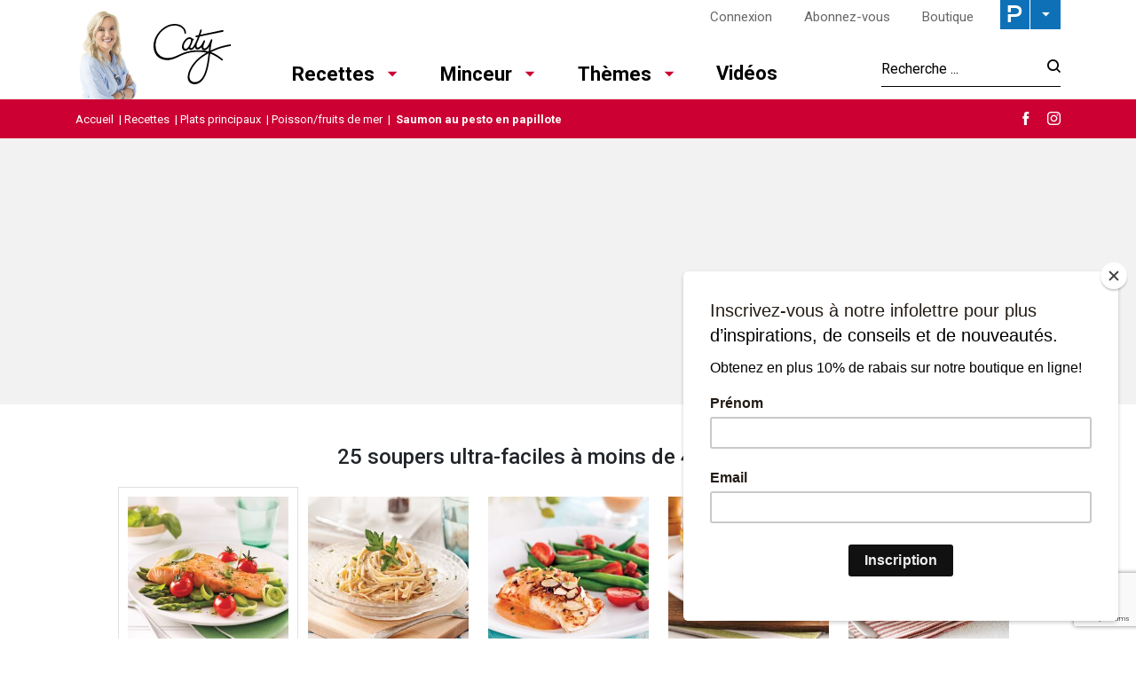

--- FILE ---
content_type: text/html; charset=UTF-8
request_url: https://www.lesrecettesdecaty.com/fr/recettes/plats-principaux/saumon-au-pesto-en-papillote/?gallery=22782
body_size: 24806
content:

<!doctype html>
<html lang="fr-FR">
	<head>
  <meta charset="utf-8">
  <meta http-equiv="x-ua-compatible" content="ie=edge">
  <meta name="viewport" content="width=device-width, initial-scale=1">

  <link rel="apple-touch-icon-precomposed" sizes="57x57" href="/app/themes/caty/dist/images/favicon/apple-touch-icon-57x57.png" />
	<link rel="apple-touch-icon-precomposed" sizes="114x114" href="/app/themes/caty/dist/images/favicon/apple-touch-icon-114x114.png" />
	<link rel="apple-touch-icon-precomposed" sizes="72x72" href="/app/themes/caty/dist/images/favicon/apple-touch-icon-72x72.png" />
	<link rel="apple-touch-icon-precomposed" sizes="144x144" href="/app/themes/caty/dist/images/favicon/apple-touch-icon-144x144.png" />
	<link rel="apple-touch-icon-precomposed" sizes="60x60" href="/app/themes/caty/dist/images/favicon/apple-touch-icon-60x60.png" />
	<link rel="apple-touch-icon-precomposed" sizes="120x120" href="/app/themes/caty/dist/images/favicon/apple-touch-icon-120x120.png" />
	<link rel="apple-touch-icon-precomposed" sizes="76x76" href="/app/themes/caty/dist/images/favicon/apple-touch-icon-76x76.png" />
	<link rel="apple-touch-icon-precomposed" sizes="152x152" href="/app/themes/caty/dist/images/favicon/apple-touch-icon-152x152.png" />
	<link rel="icon" type="image/png" href="/app/themes/caty/dist/images/favicon/favicon-196x196.png" sizes="196x196" />
	<link rel="icon" type="image/png" href="/app/themes/caty/dist/images/favicon/favicon-96x96.png" sizes="96x96" />
	<link rel="icon" type="image/png" href="/app/themes/caty/dist/images/favicon/favicon-32x32.png" sizes="32x32" />
	<link rel="icon" type="image/png" href="/app/themes/caty/dist/images/favicon/favicon-16x16.png" sizes="16x16" />
	<link rel="icon" type="image/png" href="/app/themes/caty/dist/images/favicon/favicon-128.png" sizes="128x128" />
	<meta name="application-name" content="&nbsp;"/>
	<meta name="msapplication-TileColor" content="#FFFFFF" />
	<meta name="msapplication-TileImage" content="/app/themes/caty/dist/images/favicon/mstile-144x144.png" />
	<meta name="msapplication-square70x70logo" content="/app/themes/caty/dist/images/favicon/mstile-70x70.png" />
	<meta name="msapplication-square150x150logo" content="/app/themes/caty/dist/images/favicon/mstile-150x150.png" />
	<meta name="msapplication-wide310x150logo" content="/app/themes/caty/dist/images/favicon/mstile-310x150.png" />
  <meta name="msapplication-square310x310logo" content="/app/themes/caty/dist/images/favicon/mstile-310x310.png" />


	<meta name='robots' content='index, follow, max-image-preview:large, max-snippet:-1, max-video-preview:-1' />
<link rel="alternate" hreflang="fr" href="https://www.lesrecettesdecaty.com/fr/recettes/plats-principaux/saumon-au-pesto-en-papillote/" />
<link rel="alternate" hreflang="x-default" href="https://www.lesrecettesdecaty.com/fr/recettes/plats-principaux/saumon-au-pesto-en-papillote/" />

	<!-- This site is optimized with the Yoast SEO Premium plugin v21.8 (Yoast SEO v21.8.1) - https://yoast.com/wordpress/plugins/seo/ -->
	<title>Saumon au pesto en papillote - Les recettes de Caty</title>
	<meta name="description" content="On parie que tout le monde se servira une seconde portion de cette savoureuse papillote de saumon au pesto!" />
	<link rel="canonical" href="https://www.lesrecettesdecaty.com/fr/recettes/plats-principaux/saumon-au-pesto-en-papillote/" />
	<meta property="og:locale" content="fr_FR" />
	<meta property="og:type" content="article" />
	<meta property="og:title" content="Saumon au pesto en papillote" />
	<meta property="og:description" content="On parie que tout le monde se servira une seconde portion de cette savoureuse papillote de saumon au pesto!" />
	<meta property="og:url" content="https://www.lesrecettesdecaty.com/fr/recettes/plats-principaux/saumon-au-pesto-en-papillote/" />
	<meta property="og:site_name" content="Les recettes de Caty" />
	<meta property="article:published_time" content="2018-08-24T12:17:37+00:00" />
	<meta property="article:modified_time" content="2021-05-20T19:37:31+00:00" />
	<meta property="og:image" content="https://cdn.pratico-pratiques.com/app/uploads/sites/3/2018/08/24081738/saumon-au-pesto-en-papillote.jpeg" />
	<meta property="og:image:width" content="1000" />
	<meta property="og:image:height" content="1000" />
	<meta property="og:image:type" content="image/jpeg" />
	<meta name="author" content="mduguay" />
	<meta name="twitter:card" content="summary_large_image" />
	<meta name="twitter:label1" content="Written by" />
	<meta name="twitter:data1" content="mduguay" />
	<meta name="twitter:label2" content="Est. reading time" />
	<meta name="twitter:data2" content="1 minute" />
	<script type="application/ld+json" class="yoast-schema-graph">{"@context":"https://schema.org","@graph":[{"@type":"WebPage","@id":"https://www.lesrecettesdecaty.com/fr/recettes/plats-principaux/saumon-au-pesto-en-papillote/","url":"https://www.lesrecettesdecaty.com/fr/recettes/plats-principaux/saumon-au-pesto-en-papillote/","name":"Saumon au pesto en papillote - Les recettes de Caty","isPartOf":{"@id":"https://www.lesrecettesdecaty.com/fr/#website"},"primaryImageOfPage":{"@id":"https://www.lesrecettesdecaty.com/fr/recettes/plats-principaux/saumon-au-pesto-en-papillote/#primaryimage"},"image":{"@id":"https://www.lesrecettesdecaty.com/fr/recettes/plats-principaux/saumon-au-pesto-en-papillote/#primaryimage"},"thumbnailUrl":"https://cdn.pratico-pratiques.com/app/uploads/sites/3/2018/08/24081738/saumon-au-pesto-en-papillote.jpeg","datePublished":"2018-08-24T12:17:37+00:00","dateModified":"2021-05-20T19:37:31+00:00","author":{"@id":"https://www.lesrecettesdecaty.com/fr/#/schema/person/6845c2250857f79a44768743c7b379d5"},"description":"On parie que tout le monde se servira une seconde portion de cette savoureuse papillote de saumon au pesto!","breadcrumb":{"@id":"https://www.lesrecettesdecaty.com/fr/recettes/plats-principaux/saumon-au-pesto-en-papillote/#breadcrumb"},"inLanguage":"fr-FR","potentialAction":[{"@type":"ReadAction","target":["https://www.lesrecettesdecaty.com/fr/recettes/plats-principaux/saumon-au-pesto-en-papillote/"]}]},{"@type":"ImageObject","inLanguage":"fr-FR","@id":"https://www.lesrecettesdecaty.com/fr/recettes/plats-principaux/saumon-au-pesto-en-papillote/#primaryimage","url":"https://cdn.pratico-pratiques.com/app/uploads/sites/3/2018/08/24081738/saumon-au-pesto-en-papillote.jpeg","contentUrl":"https://cdn.pratico-pratiques.com/app/uploads/sites/3/2018/08/24081738/saumon-au-pesto-en-papillote.jpeg","width":1000,"height":1000,"caption":"Saumon au pesto en papillote"},{"@type":"BreadcrumbList","@id":"https://www.lesrecettesdecaty.com/fr/recettes/plats-principaux/saumon-au-pesto-en-papillote/#breadcrumb","itemListElement":[{"@type":"ListItem","position":1,"name":"Accueil","item":"https://www.lesrecettesdecaty.com/fr/"},{"@type":"ListItem","position":2,"name":"Recettes","item":"https://www.lesrecettesdecaty.com/fr/recettes/"},{"@type":"ListItem","position":3,"name":"Plats principaux","item":"https://www.lesrecettesdecaty.com/fr/recettes/plats-principaux/"},{"@type":"ListItem","position":4,"name":"Poisson/fruits de mer","item":"https://www.lesrecettesdecaty.com/fr/recettes/plats-principaux/poisson-fruits-de-mer/"},{"@type":"ListItem","position":5,"name":"Saumon au pesto en papillote"}]},{"@type":"WebSite","@id":"https://www.lesrecettesdecaty.com/fr/#website","url":"https://www.lesrecettesdecaty.com/fr/","name":"Les recettes de Caty","description":"","potentialAction":[{"@type":"SearchAction","target":{"@type":"EntryPoint","urlTemplate":"https://www.lesrecettesdecaty.com/fr/search/{search_term_string}"},"query-input":"required name=search_term_string"}],"inLanguage":"fr-FR"},{"@type":"Person","@id":"https://www.lesrecettesdecaty.com/fr/#/schema/person/6845c2250857f79a44768743c7b379d5","name":"mduguay"}]}</script>
	<!-- / Yoast SEO Premium plugin. -->


<link rel='dns-prefetch' href='//admin.pratico-pratiques.com' />
<link rel='dns-prefetch' href='//fonts.googleapis.com' />
<link rel='dns-prefetch' href='//code.jquery.com' />
<link rel="stylesheet" href="https://www.lesrecettesdecaty.com/wp-includes/css/dist/block-library/style.min.css?ver=6.6.2">
<style id='classic-theme-styles-inline-css' type='text/css'>
/*! This file is auto-generated */
.wp-block-button__link{color:#fff;background-color:#32373c;border-radius:9999px;box-shadow:none;text-decoration:none;padding:calc(.667em + 2px) calc(1.333em + 2px);font-size:1.125em}.wp-block-file__button{background:#32373c;color:#fff;text-decoration:none}
</style>
<style id='global-styles-inline-css' type='text/css'>
:root{--wp--preset--aspect-ratio--square: 1;--wp--preset--aspect-ratio--4-3: 4/3;--wp--preset--aspect-ratio--3-4: 3/4;--wp--preset--aspect-ratio--3-2: 3/2;--wp--preset--aspect-ratio--2-3: 2/3;--wp--preset--aspect-ratio--16-9: 16/9;--wp--preset--aspect-ratio--9-16: 9/16;--wp--preset--color--black: #000000;--wp--preset--color--cyan-bluish-gray: #abb8c3;--wp--preset--color--white: #ffffff;--wp--preset--color--pale-pink: #f78da7;--wp--preset--color--vivid-red: #cf2e2e;--wp--preset--color--luminous-vivid-orange: #ff6900;--wp--preset--color--luminous-vivid-amber: #fcb900;--wp--preset--color--light-green-cyan: #7bdcb5;--wp--preset--color--vivid-green-cyan: #00d084;--wp--preset--color--pale-cyan-blue: #8ed1fc;--wp--preset--color--vivid-cyan-blue: #0693e3;--wp--preset--color--vivid-purple: #9b51e0;--wp--preset--gradient--vivid-cyan-blue-to-vivid-purple: linear-gradient(135deg,rgba(6,147,227,1) 0%,rgb(155,81,224) 100%);--wp--preset--gradient--light-green-cyan-to-vivid-green-cyan: linear-gradient(135deg,rgb(122,220,180) 0%,rgb(0,208,130) 100%);--wp--preset--gradient--luminous-vivid-amber-to-luminous-vivid-orange: linear-gradient(135deg,rgba(252,185,0,1) 0%,rgba(255,105,0,1) 100%);--wp--preset--gradient--luminous-vivid-orange-to-vivid-red: linear-gradient(135deg,rgba(255,105,0,1) 0%,rgb(207,46,46) 100%);--wp--preset--gradient--very-light-gray-to-cyan-bluish-gray: linear-gradient(135deg,rgb(238,238,238) 0%,rgb(169,184,195) 100%);--wp--preset--gradient--cool-to-warm-spectrum: linear-gradient(135deg,rgb(74,234,220) 0%,rgb(151,120,209) 20%,rgb(207,42,186) 40%,rgb(238,44,130) 60%,rgb(251,105,98) 80%,rgb(254,248,76) 100%);--wp--preset--gradient--blush-light-purple: linear-gradient(135deg,rgb(255,206,236) 0%,rgb(152,150,240) 100%);--wp--preset--gradient--blush-bordeaux: linear-gradient(135deg,rgb(254,205,165) 0%,rgb(254,45,45) 50%,rgb(107,0,62) 100%);--wp--preset--gradient--luminous-dusk: linear-gradient(135deg,rgb(255,203,112) 0%,rgb(199,81,192) 50%,rgb(65,88,208) 100%);--wp--preset--gradient--pale-ocean: linear-gradient(135deg,rgb(255,245,203) 0%,rgb(182,227,212) 50%,rgb(51,167,181) 100%);--wp--preset--gradient--electric-grass: linear-gradient(135deg,rgb(202,248,128) 0%,rgb(113,206,126) 100%);--wp--preset--gradient--midnight: linear-gradient(135deg,rgb(2,3,129) 0%,rgb(40,116,252) 100%);--wp--preset--font-size--small: 13px;--wp--preset--font-size--medium: 20px;--wp--preset--font-size--large: 36px;--wp--preset--font-size--x-large: 42px;--wp--preset--spacing--20: 0.44rem;--wp--preset--spacing--30: 0.67rem;--wp--preset--spacing--40: 1rem;--wp--preset--spacing--50: 1.5rem;--wp--preset--spacing--60: 2.25rem;--wp--preset--spacing--70: 3.38rem;--wp--preset--spacing--80: 5.06rem;--wp--preset--shadow--natural: 6px 6px 9px rgba(0, 0, 0, 0.2);--wp--preset--shadow--deep: 12px 12px 50px rgba(0, 0, 0, 0.4);--wp--preset--shadow--sharp: 6px 6px 0px rgba(0, 0, 0, 0.2);--wp--preset--shadow--outlined: 6px 6px 0px -3px rgba(255, 255, 255, 1), 6px 6px rgba(0, 0, 0, 1);--wp--preset--shadow--crisp: 6px 6px 0px rgba(0, 0, 0, 1);}:where(.is-layout-flex){gap: 0.5em;}:where(.is-layout-grid){gap: 0.5em;}body .is-layout-flex{display: flex;}.is-layout-flex{flex-wrap: wrap;align-items: center;}.is-layout-flex > :is(*, div){margin: 0;}body .is-layout-grid{display: grid;}.is-layout-grid > :is(*, div){margin: 0;}:where(.wp-block-columns.is-layout-flex){gap: 2em;}:where(.wp-block-columns.is-layout-grid){gap: 2em;}:where(.wp-block-post-template.is-layout-flex){gap: 1.25em;}:where(.wp-block-post-template.is-layout-grid){gap: 1.25em;}.has-black-color{color: var(--wp--preset--color--black) !important;}.has-cyan-bluish-gray-color{color: var(--wp--preset--color--cyan-bluish-gray) !important;}.has-white-color{color: var(--wp--preset--color--white) !important;}.has-pale-pink-color{color: var(--wp--preset--color--pale-pink) !important;}.has-vivid-red-color{color: var(--wp--preset--color--vivid-red) !important;}.has-luminous-vivid-orange-color{color: var(--wp--preset--color--luminous-vivid-orange) !important;}.has-luminous-vivid-amber-color{color: var(--wp--preset--color--luminous-vivid-amber) !important;}.has-light-green-cyan-color{color: var(--wp--preset--color--light-green-cyan) !important;}.has-vivid-green-cyan-color{color: var(--wp--preset--color--vivid-green-cyan) !important;}.has-pale-cyan-blue-color{color: var(--wp--preset--color--pale-cyan-blue) !important;}.has-vivid-cyan-blue-color{color: var(--wp--preset--color--vivid-cyan-blue) !important;}.has-vivid-purple-color{color: var(--wp--preset--color--vivid-purple) !important;}.has-black-background-color{background-color: var(--wp--preset--color--black) !important;}.has-cyan-bluish-gray-background-color{background-color: var(--wp--preset--color--cyan-bluish-gray) !important;}.has-white-background-color{background-color: var(--wp--preset--color--white) !important;}.has-pale-pink-background-color{background-color: var(--wp--preset--color--pale-pink) !important;}.has-vivid-red-background-color{background-color: var(--wp--preset--color--vivid-red) !important;}.has-luminous-vivid-orange-background-color{background-color: var(--wp--preset--color--luminous-vivid-orange) !important;}.has-luminous-vivid-amber-background-color{background-color: var(--wp--preset--color--luminous-vivid-amber) !important;}.has-light-green-cyan-background-color{background-color: var(--wp--preset--color--light-green-cyan) !important;}.has-vivid-green-cyan-background-color{background-color: var(--wp--preset--color--vivid-green-cyan) !important;}.has-pale-cyan-blue-background-color{background-color: var(--wp--preset--color--pale-cyan-blue) !important;}.has-vivid-cyan-blue-background-color{background-color: var(--wp--preset--color--vivid-cyan-blue) !important;}.has-vivid-purple-background-color{background-color: var(--wp--preset--color--vivid-purple) !important;}.has-black-border-color{border-color: var(--wp--preset--color--black) !important;}.has-cyan-bluish-gray-border-color{border-color: var(--wp--preset--color--cyan-bluish-gray) !important;}.has-white-border-color{border-color: var(--wp--preset--color--white) !important;}.has-pale-pink-border-color{border-color: var(--wp--preset--color--pale-pink) !important;}.has-vivid-red-border-color{border-color: var(--wp--preset--color--vivid-red) !important;}.has-luminous-vivid-orange-border-color{border-color: var(--wp--preset--color--luminous-vivid-orange) !important;}.has-luminous-vivid-amber-border-color{border-color: var(--wp--preset--color--luminous-vivid-amber) !important;}.has-light-green-cyan-border-color{border-color: var(--wp--preset--color--light-green-cyan) !important;}.has-vivid-green-cyan-border-color{border-color: var(--wp--preset--color--vivid-green-cyan) !important;}.has-pale-cyan-blue-border-color{border-color: var(--wp--preset--color--pale-cyan-blue) !important;}.has-vivid-cyan-blue-border-color{border-color: var(--wp--preset--color--vivid-cyan-blue) !important;}.has-vivid-purple-border-color{border-color: var(--wp--preset--color--vivid-purple) !important;}.has-vivid-cyan-blue-to-vivid-purple-gradient-background{background: var(--wp--preset--gradient--vivid-cyan-blue-to-vivid-purple) !important;}.has-light-green-cyan-to-vivid-green-cyan-gradient-background{background: var(--wp--preset--gradient--light-green-cyan-to-vivid-green-cyan) !important;}.has-luminous-vivid-amber-to-luminous-vivid-orange-gradient-background{background: var(--wp--preset--gradient--luminous-vivid-amber-to-luminous-vivid-orange) !important;}.has-luminous-vivid-orange-to-vivid-red-gradient-background{background: var(--wp--preset--gradient--luminous-vivid-orange-to-vivid-red) !important;}.has-very-light-gray-to-cyan-bluish-gray-gradient-background{background: var(--wp--preset--gradient--very-light-gray-to-cyan-bluish-gray) !important;}.has-cool-to-warm-spectrum-gradient-background{background: var(--wp--preset--gradient--cool-to-warm-spectrum) !important;}.has-blush-light-purple-gradient-background{background: var(--wp--preset--gradient--blush-light-purple) !important;}.has-blush-bordeaux-gradient-background{background: var(--wp--preset--gradient--blush-bordeaux) !important;}.has-luminous-dusk-gradient-background{background: var(--wp--preset--gradient--luminous-dusk) !important;}.has-pale-ocean-gradient-background{background: var(--wp--preset--gradient--pale-ocean) !important;}.has-electric-grass-gradient-background{background: var(--wp--preset--gradient--electric-grass) !important;}.has-midnight-gradient-background{background: var(--wp--preset--gradient--midnight) !important;}.has-small-font-size{font-size: var(--wp--preset--font-size--small) !important;}.has-medium-font-size{font-size: var(--wp--preset--font-size--medium) !important;}.has-large-font-size{font-size: var(--wp--preset--font-size--large) !important;}.has-x-large-font-size{font-size: var(--wp--preset--font-size--x-large) !important;}
:where(.wp-block-post-template.is-layout-flex){gap: 1.25em;}:where(.wp-block-post-template.is-layout-grid){gap: 1.25em;}
:where(.wp-block-columns.is-layout-flex){gap: 2em;}:where(.wp-block-columns.is-layout-grid){gap: 2em;}
:root :where(.wp-block-pullquote){font-size: 1.5em;line-height: 1.6;}
</style>
<link rel="stylesheet" href="/app/plugins/sitepress-multilingual-cms/dist/css/blocks/styles.css?ver=4.6.3">
<link rel="stylesheet" href="/app/plugins/contact-form-7/includes/css/styles.css?ver=5.7.7">
<link rel="stylesheet" href="/app/plugins/sitepress-multilingual-cms/templates/language-switchers/legacy-list-horizontal/style.min.css?ver=1">
<link rel="stylesheet" href="/app/themes/praticoBase/seo-custom-styles.css?ver=1730728495">
<link rel="stylesheet" href="/app/plugins/newsletter/style.css?ver=7.8.8">
<link rel="stylesheet" href="/app/plugins/search-by-algolia-instant-relevant-results/includes/../css/algolia-autocomplete.css?ver=2.11.2" media="screen">
<link rel="stylesheet" href="https://www.lesrecettesdecaty.com/app/themes/caty/dist/styles/main.css?ver=14">
<link rel="stylesheet" href="//fonts.googleapis.com/css?family=Roboto:300,400,500,700|Chivo">
<script type="text/javascript" src="https://code.jquery.com/jquery-3.7.1.min.js" id="jquery-js"></script>
<script type="text/javascript" id="main-account-js-extra">
/* <![CDATA[ */
var pratico_ajax = {"ajax_url":"https:\/\/www.lesrecettesdecaty.com\/wp-admin\/admin-ajax.php"};
/* ]]> */
</script>
<script>(window.jQuery && jQuery.noConflict()) || document.write('<script src="https://www.lesrecettesdecaty.com/wp-includes/js/jquery/jquery.js"><\/script>')</script>
<script type="text/javascript" src="/app/plugins/pratico-customer-account/includes/js/main.min.js?ver=6.6.2" id="main-account-js"></script>
<script type="text/javascript" src="https://www.lesrecettesdecaty.com/wp-includes/js/underscore.min.js?ver=1.13.4" id="underscore-js"></script>
<script type="text/javascript" id="wp-util-js-extra">
/* <![CDATA[ */
var _wpUtilSettings = {"ajax":{"url":"\/wp-admin\/admin-ajax.php"}};
/* ]]> */
</script>
<script type="text/javascript" src="https://www.lesrecettesdecaty.com/wp-includes/js/wp-util.min.js?ver=6.6.2" id="wp-util-js"></script>
<script type="text/javascript" id="algolia-search-js-before">
/* <![CDATA[ */
var current_locale = "fr_FR";
var current_blog_id = "3";
/* ]]> */
</script>
<script type="text/javascript" src="/app/plugins/search-by-algolia-instant-relevant-results/includes/../js/algoliasearch/algoliasearch.jquery.min.js?ver=2.11.2" id="algolia-search-js"></script>
<script type="text/javascript" src="/app/plugins/search-by-algolia-instant-relevant-results/includes/../js/autocomplete.js/autocomplete.min.js?ver=2.11.2" id="algolia-autocomplete-js"></script>
<script type="text/javascript" src="/app/plugins/search-by-algolia-instant-relevant-results/includes/../js/autocomplete-noconflict.js?ver=2.11.2" id="algolia-autocomplete-noconflict-js"></script>
      <!-- OBOXADS Begin -->      <link rel="dns-prefetch" href="https://static.tagman.ca/" />
      <link rel="dns-prefetch" href="https://securepubads.g.doubleclick.net/" />
      <link rel="preconnect" href="https://static.tagman.ca/" />
      <link rel="preconnect" href="https://securepubads.g.doubleclick.net/" />    
      <script>
      (function (w,d,s,n,g,u) {
          var cs = d.getElementsByTagName(s)[0],
              ns = d.createElement(s),
              cb = 1768514656
          w[n] = w[n] || [];
          w[n].ts = Date.now();
          w[g] = w[g] || {};
          w[g].cmd = w[g].cmd || [];

          ns.async = true;
          ns.src = '//static.tagman.ca/v4/sites/'+ u +'.js?cb='+ cb;
          cs.parentNode.insertBefore(ns, cs);
      })(window, document, 'script', 'OBOXADSQ', 'googletag', 'lesrecettesdecaty_site');
      </script>
      <script async src="https://securepubads.g.doubleclick.net/tag/js/gpt.js"></script>    <script>
        OBOXADSQ.push({
            "postId": "20440",
            "contentType": "articles",
            "startTime": new Date().getTime(),
            "contentCategories": [],
            "cmd": "config"
        });
    </script>
    <!-- OBOXADS End --><meta name="generator" content="WPML ver:4.6.3 stt:4;" />
<script type="text/javascript">var algolia = {"debug":false,"application_id":"HM545CUVQR","search_api_key":"278434c68c940ee717b2af9f29a521c3","powered_by_enabled":false,"query":"","autocomplete":{"sources":[{"index_id":"searchable_posts","index_name":"caty_searchable_posts","label":"Tous les articles","admin_name":"All posts","position":0,"max_suggestions":5,"tmpl_suggestion":"autocomplete-post-suggestion","enabled":true}],"input_selector":"input[name='s']:not('.no-autocomplete')"},"indices":{"searchable_posts":{"name":"caty_searchable_posts","id":"searchable_posts","enabled":true,"replicas":[]}}};</script><script type="text/html" id="tmpl-autocomplete-header">
  <div class="autocomplete-header">
	<div class="autocomplete-header-title">{{{ data.label }}}</div>
	<div class="clear"></div>
  </div>
</script>

<script type="text/html" id="tmpl-autocomplete-post-suggestion">
  <a class="suggestion-link" href="{{ data.permalink }}" title="{{ data.post_title }}">
	<# if ( data.images.thumbnail ) { #>
	  <img class="suggestion-post-thumbnail" src="{{ data.images.thumbnail.url }}" alt="{{ data.post_title }}">
	  <# } #>
		<div class="suggestion-post-attributes">
		  <span class="suggestion-post-title">{{{ data._highlightResult.post_title.value }}}</span>
		  <# if ( data._snippetResult['content'] ) { #>
			<span class="suggestion-post-content">{{{ data._snippetResult['content'].value }}}</span>
			<# } #>
		</div>
  </a>
</script>

<script type="text/html" id="tmpl-autocomplete-term-suggestion">
  <a class="suggestion-link" href="{{ data.permalink }}" title="{{ data.name }}">
	<svg viewBox="0 0 21 21" width="21" height="21">
	  <svg width="21" height="21" viewBox="0 0 21 21">
		<path
			d="M4.662 8.72l-1.23 1.23c-.682.682-.68 1.792.004 2.477l5.135 5.135c.7.693 1.8.688 2.48.005l1.23-1.23 5.35-5.346c.31-.31.54-.92.51-1.36l-.32-4.29c-.09-1.09-1.05-2.06-2.15-2.14l-4.3-.33c-.43-.03-1.05.2-1.36.51l-.79.8-2.27 2.28-2.28 2.27zm9.826-.98c.69 0 1.25-.56 1.25-1.25s-.56-1.25-1.25-1.25-1.25.56-1.25 1.25.56 1.25 1.25 1.25z"
			fill-rule="evenodd"></path>
	  </svg>
	</svg>
	<span class="suggestion-post-title">{{{ data._highlightResult.name.value }}}</span>
  </a>
</script>

<script type="text/html" id="tmpl-autocomplete-user-suggestion">
  <a class="suggestion-link user-suggestion-link" href="{{ data.posts_url }}" title="{{ data.display_name }}">
	<# if ( data.avatar_url ) { #>
	  <img class="suggestion-user-thumbnail" src="{{ data.avatar_url }}" alt="{{ data.display_name }}">
	  <# } #>

		<span class="suggestion-post-title">{{{ data._highlightResult.display_name.value }}}</span>
  </a>
</script>

<script type="text/html" id="tmpl-autocomplete-footer">
  <div class="autocomplete-footer">
	<div class="autocomplete-footer-branding">
	  <a href="#" class="algolia-powered-by-link" title="Algolia">
		<svg width="130" viewBox="0 0 130 18" xmlns="http://www.w3.org/2000/svg">
		  <title>Search by Algolia</title>
		  <defs>
			<linearGradient x1="-36.868%" y1="134.936%" x2="129.432%" y2="-27.7%" id="a">
			  <stop stop-color="#00AEFF" offset="0%"/>
			  <stop stop-color="#3369E7" offset="100%"/>
			</linearGradient>
		  </defs>
		  <g fill="none" fill-rule="evenodd">
			<path
				d="M59.399.022h13.299a2.372 2.372 0 0 1 2.377 2.364V15.62a2.372 2.372 0 0 1-2.377 2.364H59.399a2.372 2.372 0 0 1-2.377-2.364V2.381A2.368 2.368 0 0 1 59.399.022z"
				fill="url(#a)"/>
			<path
				d="M66.257 4.56c-2.815 0-5.1 2.272-5.1 5.078 0 2.806 2.284 5.072 5.1 5.072 2.815 0 5.1-2.272 5.1-5.078 0-2.806-2.279-5.072-5.1-5.072zm0 8.652c-1.983 0-3.593-1.602-3.593-3.574 0-1.972 1.61-3.574 3.593-3.574 1.983 0 3.593 1.602 3.593 3.574a3.582 3.582 0 0 1-3.593 3.574zm0-6.418v2.664c0 .076.082.131.153.093l2.377-1.226c.055-.027.071-.093.044-.147a2.96 2.96 0 0 0-2.465-1.487c-.055 0-.11.044-.11.104l.001-.001zm-3.33-1.956l-.312-.311a.783.783 0 0 0-1.106 0l-.372.37a.773.773 0 0 0 0 1.101l.307.305c.049.049.121.038.164-.011.181-.245.378-.479.597-.697.225-.223.455-.42.707-.599.055-.033.06-.109.016-.158h-.001zm5.001-.806v-.616a.781.781 0 0 0-.783-.779h-1.824a.78.78 0 0 0-.783.779v.632c0 .071.066.12.137.104a5.736 5.736 0 0 1 1.588-.223c.52 0 1.035.071 1.534.207a.106.106 0 0 0 .131-.104z"
				fill="#FFF"/>
			<path
				d="M102.162 13.762c0 1.455-.372 2.517-1.123 3.193-.75.676-1.895 1.013-3.44 1.013-.564 0-1.736-.109-2.673-.316l.345-1.689c.783.163 1.819.207 2.361.207.86 0 1.473-.174 1.84-.523.367-.349.548-.866.548-1.553v-.349a6.374 6.374 0 0 1-.838.316 4.151 4.151 0 0 1-1.194.158 4.515 4.515 0 0 1-1.616-.278 3.385 3.385 0 0 1-1.254-.817 3.744 3.744 0 0 1-.811-1.351c-.192-.539-.29-1.504-.29-2.212 0-.665.104-1.498.307-2.054a3.925 3.925 0 0 1 .904-1.433 4.124 4.124 0 0 1 1.441-.926 5.31 5.31 0 0 1 1.945-.365c.696 0 1.337.087 1.961.191a15.86 15.86 0 0 1 1.588.332v8.456h-.001zm-5.954-4.206c0 .893.197 1.885.592 2.299.394.414.904.621 1.528.621.34 0 .663-.049.964-.142a2.75 2.75 0 0 0 .734-.332v-5.29a8.531 8.531 0 0 0-1.413-.18c-.778-.022-1.369.294-1.786.801-.411.507-.619 1.395-.619 2.223zm16.12 0c0 .719-.104 1.264-.318 1.858a4.389 4.389 0 0 1-.904 1.52c-.389.42-.854.746-1.402.975-.548.229-1.391.36-1.813.36-.422-.005-1.26-.125-1.802-.36a4.088 4.088 0 0 1-1.397-.975 4.486 4.486 0 0 1-.909-1.52 5.037 5.037 0 0 1-.329-1.858c0-.719.099-1.411.318-1.999.219-.588.526-1.09.92-1.509.394-.42.865-.741 1.402-.97a4.547 4.547 0 0 1 1.786-.338 4.69 4.69 0 0 1 1.791.338c.548.229 1.019.55 1.402.97.389.42.69.921.909 1.509.23.588.345 1.28.345 1.999h.001zm-2.191.005c0-.921-.203-1.689-.597-2.223-.394-.539-.948-.806-1.654-.806-.707 0-1.26.267-1.654.806-.394.539-.586 1.302-.586 2.223 0 .932.197 1.558.592 2.098.394.545.948.812 1.654.812.707 0 1.26-.272 1.654-.812.394-.545.592-1.166.592-2.098h-.001zm6.962 4.707c-3.511.016-3.511-2.822-3.511-3.274L113.583.926l2.142-.338v10.003c0 .256 0 1.88 1.375 1.885v1.792h-.001zm3.774 0h-2.153V5.072l2.153-.338v9.534zm-1.079-10.542c.718 0 1.304-.578 1.304-1.291 0-.714-.581-1.291-1.304-1.291-.723 0-1.304.578-1.304 1.291 0 .714.586 1.291 1.304 1.291zm6.431 1.013c.707 0 1.304.087 1.786.262.482.174.871.42 1.156.73.285.311.488.735.608 1.182.126.447.186.937.186 1.476v5.481a25.24 25.24 0 0 1-1.495.251c-.668.098-1.419.147-2.251.147a6.829 6.829 0 0 1-1.517-.158 3.213 3.213 0 0 1-1.178-.507 2.455 2.455 0 0 1-.761-.904c-.181-.37-.274-.893-.274-1.438 0-.523.104-.855.307-1.215.208-.36.487-.654.838-.883a3.609 3.609 0 0 1 1.227-.49 7.073 7.073 0 0 1 2.202-.103c.263.027.537.076.833.147v-.349c0-.245-.027-.479-.088-.697a1.486 1.486 0 0 0-.307-.583c-.148-.169-.34-.3-.581-.392a2.536 2.536 0 0 0-.915-.163c-.493 0-.942.06-1.353.131-.411.071-.75.153-1.008.245l-.257-1.749c.268-.093.668-.185 1.183-.278a9.335 9.335 0 0 1 1.66-.142l-.001-.001zm.181 7.731c.657 0 1.145-.038 1.484-.104v-2.168a5.097 5.097 0 0 0-1.978-.104c-.241.033-.46.098-.652.191a1.167 1.167 0 0 0-.466.392c-.121.169-.175.267-.175.523 0 .501.175.79.493.981.323.196.75.289 1.293.289h.001zM84.109 4.794c.707 0 1.304.087 1.786.262.482.174.871.42 1.156.73.29.316.487.735.608 1.182.126.447.186.937.186 1.476v5.481a25.24 25.24 0 0 1-1.495.251c-.668.098-1.419.147-2.251.147a6.829 6.829 0 0 1-1.517-.158 3.213 3.213 0 0 1-1.178-.507 2.455 2.455 0 0 1-.761-.904c-.181-.37-.274-.893-.274-1.438 0-.523.104-.855.307-1.215.208-.36.487-.654.838-.883a3.609 3.609 0 0 1 1.227-.49 7.073 7.073 0 0 1 2.202-.103c.257.027.537.076.833.147v-.349c0-.245-.027-.479-.088-.697a1.486 1.486 0 0 0-.307-.583c-.148-.169-.34-.3-.581-.392a2.536 2.536 0 0 0-.915-.163c-.493 0-.942.06-1.353.131-.411.071-.75.153-1.008.245l-.257-1.749c.268-.093.668-.185 1.183-.278a8.89 8.89 0 0 1 1.66-.142l-.001-.001zm.186 7.736c.657 0 1.145-.038 1.484-.104v-2.168a5.097 5.097 0 0 0-1.978-.104c-.241.033-.46.098-.652.191a1.167 1.167 0 0 0-.466.392c-.121.169-.175.267-.175.523 0 .501.175.79.493.981.318.191.75.289 1.293.289h.001zm8.682 1.738c-3.511.016-3.511-2.822-3.511-3.274L89.461.926l2.142-.338v10.003c0 .256 0 1.88 1.375 1.885v1.792h-.001z"
				fill="#182359"/>
			<path
				d="M5.027 11.025c0 .698-.252 1.246-.757 1.644-.505.397-1.201.596-2.089.596-.888 0-1.615-.138-2.181-.414v-1.214c.358.168.739.301 1.141.397.403.097.778.145 1.125.145.508 0 .884-.097 1.125-.29a.945.945 0 0 0 .363-.779.978.978 0 0 0-.333-.747c-.222-.204-.68-.446-1.375-.725-.716-.29-1.221-.621-1.515-.994-.294-.372-.44-.82-.44-1.343 0-.655.233-1.171.698-1.547.466-.376 1.09-.564 1.875-.564.752 0 1.5.165 2.245.494l-.408 1.047c-.698-.294-1.321-.44-1.869-.44-.415 0-.73.09-.945.271a.89.89 0 0 0-.322.717c0 .204.043.379.129.524.086.145.227.282.424.411.197.129.551.299 1.063.51.577.24.999.464 1.268.671.269.208.466.442.591.704.125.261.188.569.188.924l-.001.002zm3.98 2.24c-.924 0-1.646-.269-2.167-.808-.521-.539-.782-1.281-.782-2.226 0-.97.242-1.733.725-2.288.483-.555 1.148-.833 1.993-.833.784 0 1.404.238 1.858.714.455.476.682 1.132.682 1.966v.682H7.357c.018.577.174 1.02.467 1.329.294.31.707.465 1.241.465.351 0 .678-.033.98-.099a5.1 5.1 0 0 0 .975-.33v1.026a3.865 3.865 0 0 1-.935.312 5.723 5.723 0 0 1-1.08.091l.002-.001zm-.231-5.199c-.401 0-.722.127-.964.381s-.386.625-.432 1.112h2.696c-.007-.491-.125-.862-.354-1.115-.229-.252-.544-.379-.945-.379l-.001.001zm7.692 5.092l-.252-.827h-.043c-.286.362-.575.608-.865.739-.29.131-.662.196-1.117.196-.584 0-1.039-.158-1.367-.473-.328-.315-.491-.761-.491-1.337 0-.612.227-1.074.682-1.386.455-.312 1.148-.482 2.079-.51l1.026-.032v-.317c0-.38-.089-.663-.266-.851-.177-.188-.452-.282-.824-.282-.304 0-.596.045-.876.134a6.68 6.68 0 0 0-.806.317l-.408-.902a4.414 4.414 0 0 1 1.058-.384 4.856 4.856 0 0 1 1.085-.132c.756 0 1.326.165 1.711.494.385.329.577.847.577 1.552v4.002h-.902l-.001-.001zm-1.88-.859c.458 0 .826-.128 1.104-.384.278-.256.416-.615.416-1.077v-.516l-.763.032c-.594.021-1.027.121-1.297.298s-.406.448-.406.814c0 .265.079.47.236.615.158.145.394.218.709.218h.001zm7.557-5.189c.254 0 .464.018.628.054l-.124 1.176a2.383 2.383 0 0 0-.559-.064c-.505 0-.914.165-1.227.494-.313.329-.47.757-.47 1.284v3.105h-1.262V7.218h.988l.167 1.047h.064c.197-.354.454-.636.771-.843a1.83 1.83 0 0 1 1.023-.312h.001zm4.125 6.155c-.899 0-1.582-.262-2.049-.787-.467-.525-.701-1.277-.701-2.259 0-.999.244-1.767.733-2.304.489-.537 1.195-.806 2.119-.806.627 0 1.191.116 1.692.349l-.381 1.015c-.534-.208-.974-.312-1.321-.312-1.028 0-1.542.682-1.542 2.046 0 .666.128 1.166.384 1.501.256.335.631.502 1.125.502a3.23 3.23 0 0 0 1.595-.419v1.101a2.53 2.53 0 0 1-.722.285 4.356 4.356 0 0 1-.932.086v.002zm8.277-.107h-1.268V9.506c0-.458-.092-.8-.277-1.026-.184-.226-.477-.338-.878-.338-.53 0-.919.158-1.168.475-.249.317-.373.848-.373 1.593v2.949h-1.262V4.801h1.262v2.122c0 .34-.021.704-.064 1.09h.081a1.76 1.76 0 0 1 .717-.666c.306-.158.663-.236 1.072-.236 1.439 0 2.159.725 2.159 2.175v3.873l-.001-.001zm7.649-6.048c.741 0 1.319.269 1.732.806.414.537.62 1.291.62 2.261 0 .974-.209 1.732-.628 2.275-.419.542-1.001.814-1.746.814-.752 0-1.336-.27-1.751-.811h-.086l-.231.704h-.945V4.801h1.262v1.987l-.021.655-.032.553h.054c.401-.591.992-.886 1.772-.886zm-.328 1.031c-.508 0-.875.149-1.098.448-.224.299-.339.799-.346 1.501v.086c0 .723.115 1.247.344 1.571.229.324.603.486 1.123.486.448 0 .787-.177 1.018-.532.231-.354.346-.867.346-1.536 0-1.35-.462-2.025-1.386-2.025l-.001.001zm3.244-.924h1.375l1.209 3.368c.183.48.304.931.365 1.354h.043c.032-.197.091-.436.177-.717.086-.281.541-1.616 1.364-4.004h1.364l-2.541 6.73c-.462 1.235-1.232 1.853-2.31 1.853-.279 0-.551-.03-.816-.091v-.999c.19.043.406.064.65.064.609 0 1.037-.353 1.284-1.058l.22-.559-2.385-5.941h.001z"
				fill="#1D3657"/>
		  </g>
		</svg>
	  </a>
	</div>
  </div>
</script>

<script type="text/html" id="tmpl-autocomplete-empty">
  <div class="autocomplete-empty">
	  No results matched your query 	<span class="empty-query">"{{ data.query }}"</span>
  </div>
</script>

<script type="text/javascript">
  jQuery(function () {
	/* init Algolia client */
	var client = algoliasearch(algolia.application_id, algolia.search_api_key);

	/* setup default sources */
	var sources = [];
	jQuery.each(algolia.autocomplete.sources, function (i, config) {
	  var suggestion_template = wp.template(config['tmpl_suggestion']);
	  sources.push({
		source: algoliaAutocomplete.sources.hits(client.initIndex(config['index_name']), {
		  hitsPerPage: config['max_suggestions'],
		  attributesToSnippet: [
			'content:10'
		  ],
		  highlightPreTag: '__ais-highlight__',
		  highlightPostTag: '__/ais-highlight__'
		}),
		templates: {
		  header: function () {
			return wp.template('autocomplete-header')({
			  label: _.escape(config['label'])
			});
		  },
		  suggestion: function (hit) {
      if(hit.escaped === true) {
        return suggestion_template(hit);
      }
      hit.escaped = true;

			for (var key in hit._highlightResult) {
			  /* We do not deal with arrays. */
			  if (typeof hit._highlightResult[key].value !== 'string') {
				continue;
			  }
			  hit._highlightResult[key].value = _.escape(hit._highlightResult[key].value);
			  hit._highlightResult[key].value = hit._highlightResult[key].value.replace(/__ais-highlight__/g, '<em>').replace(/__\/ais-highlight__/g, '</em>');
			}

			for (var key in hit._snippetResult) {
			  /* We do not deal with arrays. */
			  if (typeof hit._snippetResult[key].value !== 'string') {
				continue;
			  }

			  hit._snippetResult[key].value = _.escape(hit._snippetResult[key].value);
			  hit._snippetResult[key].value = hit._snippetResult[key].value.replace(/__ais-highlight__/g, '<em>').replace(/__\/ais-highlight__/g, '</em>');
			}

			return suggestion_template(hit);
		  }
		}
	  });

	});

	/* Setup dropdown menus */
	jQuery(algolia.autocomplete.input_selector).each(function (i) {
	  var $searchInput = jQuery(this);

	  var config = {
		debug: algolia.debug,
		hint: false,
		openOnFocus: true,
		appendTo: 'body',
		templates: {
		  empty: wp.template('autocomplete-empty')
		}
	  };

	  if (algolia.powered_by_enabled) {
		config.templates.footer = wp.template('autocomplete-footer');
	  }

	  /* Instantiate autocomplete.js */
	  var autocomplete = algoliaAutocomplete($searchInput[0], config, sources)
	  .on('autocomplete:selected', function (e, suggestion) {
		/* Redirect the user when we detect a suggestion selection. */
		window.location.href = suggestion.permalink;
	  });

	  /* Force the dropdown to be re-drawn on scroll to handle fixed containers. */
	  jQuery(window).scroll(function() {
		if(autocomplete.autocomplete.getWrapper().style.display === "block") {
		  autocomplete.autocomplete.close();
		  autocomplete.autocomplete.open();
		}
	  });
	});

	jQuery(document).on("click", ".algolia-powered-by-link", function (e) {
	  e.preventDefault();
	  window.location = "https://www.algolia.com/?utm_source=WordPress&utm_medium=extension&utm_content=" + window.location.hostname + "&utm_campaign=poweredby";
	});
  });
</script>

	<link rel="stylesheet" href="/app/themes/praticoBase/print.css">

	<!-- Google Tag Manager -->
<script>(function(w,d,s,l,i){w[l]=w[l]||[];w[l].push({'gtm.start':
new Date().getTime(),event:'gtm.js'});var f=d.getElementsByTagName(s)[0],
j=d.createElement(s),dl=l!='dataLayer'?'&l='+l:'';j.async=true;j.src=
'https://www.googletagmanager.com/gtm.js?id='+i+dl;f.parentNode.insertBefore(j,f);
})(window,document,'script','dataLayer','GTM-W3JWV2G');</script>
<!-- End Google Tag Manager -->

<!-- Facebook Pixel Code -->
<script>
  !function(f,b,e,v,n,t,s)
  {if(f.fbq)return;n=f.fbq=function(){n.callMethod?
  n.callMethod.apply(n,arguments):n.queue.push(arguments)};
  if(!f._fbq)f._fbq=n;n.push=n;n.loaded=!0;n.version='2.0';
  n.queue=[];t=b.createElement(e);t.async=!0;
  t.src=v;s=b.getElementsByTagName(e)[0];
  s.parentNode.insertBefore(t,s)}(window, document,'script',
  'https://connect.facebook.net/en_US/fbevents.js');
  fbq('init', '209597363273588');
  fbq('track', 'PageView');
</script>
<noscript>
  <img height="1" width="1" style="display:none" 
       src="https://www.facebook.com/tr?id=209597363273588&ev=PageView&noscript=1"/>
</noscript>
<!-- End Facebook Pixel Code -->

<!-- Pinterest Code -->
	<meta name="p:domain_verify" content="176b147c2455c059e8430b65df02293a"/>
<!-- END Pinterest Code -->

		<meta name="facebook-domain-verification" content="ern4zc4jdlha3q2zez8svf9c4guiwd" />

<style>
.obox-video-zone{
    margin-bottom: 40px;
    margin-top: 20px;
}
.obox-video-zone h2{
	font-size: 24px;
	margin-bottom: 24px;
	text-align: left;
}
</style>
</head>
	<body class="post-template-default single single-post postid-20440 single-format-standard saumon-au-pesto-en-papillote pratico-recipe fr">
	<!-- Google Tag Manager (noscript) -->
	<noscript><iframe src="https://www.googletagmanager.com/ns.html?id=GTM-W3JWV2G"
	height="0" width="0" style="display:none;visibility:hidden"></iframe></noscript>
	<!-- End Google Tag Manager (noscript) -->
		<!--[if IE]>
		<div class="alert alert-warning">
			Vous utilisez un navigateur <strong>obsolète</strong>. Veuillez <a href=http://browsehappy.com/>mettre à jour votre navigateur</a> pour une meilleure expérience d’utilisation.		</div>
		<![endif]-->
		<div class="site__wrapper">
			<header class="header d-print-none">
    <div class="container">
        <div class="row">
            <div class="col-8 col-lg-2 d-flex align-items-center pr-0">
                <a class="logo" href="https://www.lesrecettesdecaty.com/fr/" title="Les recettes de Caty">
                    <img src="/app/themes/caty/dist/images/caty.jpg" width="100" height="100">
<img src="/app/themes/caty/dist/images/logo.svg" alt="" width="80" height="80">
                </a>
            </div>
            <div class="col-12 col-md-10 d-none d-lg-block my-md-auto">
                <div class="row">
                    <div class="col-12">
                        <div class="header-top__wrapper">
                            <div class="header-top__language-switch">
                                                            </div>
                            <ul id="menu-header-top-fr" class="nav header-top__menu"><li class="menu-item menu-connexion"><a href="https://www.lesrecettesdecaty.com/fr/mon-compte/">Connexion</a></li>
<li class="menu-item menu-abonnez-vous"><a href="https://boutique.pratico-pratiques.com/produits/les-plaisirs-minceur-de-caty/">Abonnez-vous</a></li>
<li class="menu-item menu-boutique"><a target="_blank" rel="noopener" href="https://boutique.pratico-pratiques.com/">Boutique</a></li>
</ul>                                                    </div>
                    </div>
                </div>
                <div class="row">
                    <div class="col-12">
                        <div class="header-main__wrapper">
                            <ul id="menu-menu-principal" class="nav header-main__menu"><li class="dropdown-2-col current-post-ancestor active menu-item menu-item-has-children menu-recettes"><a href="https://www.lesrecettesdecaty.com/fr/recettes/">Recettes</a>
<ul class="sub-menu">
	<li class="d-none d-lg-block d-xl-none current-post-ancestor menu-item menu-toutes-les-recettes"><a href="https://www.lesrecettesdecaty.com/fr/recettes/">Toutes les recettes</a></li>
	<li class="current-post-ancestor active current-post-parent menu-item menu-item-has-children menu-plats-principaux"><a href="https://www.lesrecettesdecaty.com/fr/recettes/plats-principaux/">Plats principaux</a>
	<ul class="sub-menu">
		<li class="menu-item menu-boeuf-et-veau"><a href="https://www.lesrecettesdecaty.com/fr/recettes/plats-principaux/boeuf/">Boeuf et veau</a></li>
		<li class="menu-item menu-pates-et-pizza"><a href="https://www.lesrecettesdecaty.com/fr/recettes/plats-principaux/pates/">Pâtes et pizza</a></li>
		<li class="current-post-ancestor active current-post-parent menu-item menu-poisson-fruits-de-mer"><a href="https://www.lesrecettesdecaty.com/fr/recettes/plats-principaux/poisson-fruits-de-mer/">Poisson/fruits de mer</a></li>
		<li class="menu-item menu-porc"><a href="https://www.lesrecettesdecaty.com/fr/recettes/plats-principaux/porc/">Porc</a></li>
		<li class="menu-item menu-poulet-et-dinde"><a href="https://www.lesrecettesdecaty.com/fr/recettes/plats-principaux/poulet/">Poulet et dinde</a></li>
		<li class="menu-item menu-vege"><a href="https://www.lesrecettesdecaty.com/fr/recettes/plats-principaux/vege/">Végé</a></li>
	</ul>
</li>
	<li class="menu-item menu-smoothies-et-boissons"><a href="https://www.lesrecettesdecaty.com/fr/recettes/smoothies-et-boissons/">Smoothies et boissons</a></li>
	<li class="menu-item menu-entrees-et-soupes"><a href="https://www.lesrecettesdecaty.com/fr/recettes/entrees-et-soupes/">Entrées et soupes</a></li>
	<li class="menu-item menu-bouchees-et-tapas"><a href="https://www.lesrecettesdecaty.com/fr/recettes/bouchees-et-tapas/">Bouchées et tapas</a></li>
	<li class="menu-item menu-accompagnements"><a href="https://www.lesrecettesdecaty.com/fr/recettes/accompagnements/">Accompagnements</a></li>
	<li class="menu-item menu-dejeuners"><a href="https://www.lesrecettesdecaty.com/fr/recettes/dejeuners/">Déjeuners</a></li>
	<li class="menu-item menu-collations"><a href="https://www.lesrecettesdecaty.com/fr/recettes/collations/">Collations</a></li>
	<li class="menu-item menu-desserts"><a href="https://www.lesrecettesdecaty.com/fr/recettes/desserts/">Desserts</a></li>
	<li class="menu-item menu-salades-et-vinaigrettes"><a href="https://www.lesrecettesdecaty.com/fr/recettes/salades-et-vinaigrettes/">Salades et vinaigrettes</a></li>
	<li class="menu-item menu-sauces-et-trempettes"><a href="https://www.lesrecettesdecaty.com/fr/recettes/sauces-et-trempettes/">Sauces et trempettes</a></li>
</ul>
</li>
<li class="dropdown-1-col current-post-ancestor active menu-item menu-item-has-children menu-minceur"><a href="https://www.lesrecettesdecaty.com/fr/minceur/">Minceur</a>
<ul class="sub-menu">
	<li class="d-none d-lg-block d-xl-none current-post-ancestor menu-item menu-tous-les-articles-minceur"><a href="https://www.lesrecettesdecaty.com/fr/minceur/">Tous les articles minceur</a></li>
	<li class="current-post-ancestor active current-post-parent menu-item menu-recettes"><a href="https://www.lesrecettesdecaty.com/fr/minceur/recettes-minceur/">Recettes</a></li>
	<li class="menu-item menu-mise-en-forme"><a href="https://www.lesrecettesdecaty.com/fr/minceur/mise-en-forme/">Mise en forme</a></li>
	<li class="menu-item menu-nutrition"><a href="https://www.lesrecettesdecaty.com/fr/minceur/nutrition/">Nutrition</a></li>
	<li class="menu-item menu-trucs-et-conseils"><a href="https://www.lesrecettesdecaty.com/fr/minceur/trucs-et-conseils/">Trucs et conseils</a></li>
</ul>
</li>
<li class="dropdown-2-col menu-item menu-item-has-children menu-themes"><a href="https://www.lesrecettesdecaty.com/fr/themes/">Thèmes</a>
<ul class="sub-menu">
	<li class="d-none d-lg-block d-xl-none menu-item menu-tous-les-themes"><a href="https://www.lesrecettesdecaty.com/fr/themes/">Tous les thèmes</a></li>
	<li class="menu-item menu-400-calories-et-moins"><a href="https://www.lesrecettesdecaty.com/fr/themes/400-calories-et-moins/">400 calories et moins</a></li>
	<li class="menu-item menu-a-congeler"><a href="https://www.lesrecettesdecaty.com/fr/themes/a-congeler/">À congeler</a></li>
	<li class="menu-item menu-bbq"><a href="https://www.lesrecettesdecaty.com/fr/themes/bbq/">BBQ</a></li>
	<li class="menu-item menu-camping"><a href="https://www.lesrecettesdecaty.com/fr/themes/camping/">Camping</a></li>
	<li class="menu-item menu-conserves"><a href="https://www.lesrecettesdecaty.com/fr/themes/conserves/">Conserves</a></li>
	<li class="menu-item menu-mijoteuse-et-air-fryer"><a href="https://www.lesrecettesdecaty.com/fr/themes/mijoteuse/">Mijoteuse et «air fryer»</a></li>
	<li class="menu-item menu-noel"><a href="https://www.lesrecettesdecaty.com/fr/themes/noel/">Noël</a></li>
	<li class="menu-item menu-potluck"><a href="https://www.lesrecettesdecaty.com/fr/themes/potluck/">Potluck</a></li>
	<li class="menu-item menu-recevoir"><a href="https://www.lesrecettesdecaty.com/fr/themes/recevoir/">Recevoir</a></li>
	<li class="menu-item menu-sante"><a href="https://www.lesrecettesdecaty.com/fr/themes/sante/">Santé</a></li>
	<li class="menu-item menu-vege"><a href="https://www.lesrecettesdecaty.com/fr/themes/vege-2/">Végé</a></li>
	<li class="menu-item menu-tel-que-vu-sur-instagram"><a href="https://www.lesrecettesdecaty.com/fr/themes/tel-que-vu-sur-instagram/">Tel que vu sur Instagram</a></li>
	<li class="menu-item menu-les-plaisirs-minceur-de-caty"><a href="https://www.lesrecettesdecaty.com/fr/themes/les-plaisirs-minceur-de-caty/">Les plaisirs minceur de Caty</a></li>
</ul>
</li>
<li class="menu-item menu-videos"><a href="https://www.lesrecettesdecaty.com/fr/videos/">Vidéos</a></li>
</ul>                             <form role="search" method="get" class="search-form" action="https://www.lesrecettesdecaty.com/fr/">
    <label>
        <span class="screen-reader-text">Recherche :</span>
        <input type="search" class="search-field" placeholder="Recherche ..." value="" name="s">
    </label>
    <button type="submit" class="search-submit" value="Submit">
        <i class="pratico-icon-search"></i>
    </button>
    <input type="hidden" name="lang" value=""></form>
</form>
                        </div>
                    </div>
                </div>
            </div>
            <div class="col-4 my-auto text-right d-lg-none">
                <button class="pratico-icon-menu mobile-menu-switch" data-mobile-menu-toggle></button>
            </div>
        </div>
    </div>
            <div class="other_sites__wrapper">
            <div class="container">
                <div class="other_sites__content">
                    <div class="row">
                        <div class="col-12 other_sites__intro">
                            Visitez le réseau des sites de Pratico-Pratiques                        </div>
                    </div>
                    <div class="row">
                        <div class="col-12">
                            <ul class="other_sites__listing">
    <li class="other_sites__single">
                    <a href="//www.pratico-pratiques.com" title="Pratico-Pratiques">
                <img src="/app/themes/caty/dist/images/logos/pratico-pratique_fr.svg"
                     alt="pratico" class="d-none d-lg-block" width="170" height="40">
                <img src="/app/themes/caty/dist/images/logos/pratico-pratique-mobile.svg" alt="pratico"
                     class="d-lg-none" width="40" height="7vw">
            </a>
            </li>
    <li class="other_sites__single">
                    <a href="//www.5ingredients15minutes.com" title="5ingrédients-15minutes">
                <img src="/app/themes/caty/dist/images/logos/5-15minutes.svg" alt="5ingrédients-15minutes"
                     width="60" height="40">
            </a>
            </li>
                            <li class="other_sites__single">
                <a href="//www.lesrecettesdecaty.com" title="Caty">
                    <img src="/app/themes/caty/dist/images/logos/caty.svg" alt="caty" width="50" height="40">
                </a>
            </li>
                            <li class="other_sites__single">
                <a href="//www.recettesjecuisine.com" title="jecuisine">
                    <img src="/app/themes/caty/dist/images/logos/jecuisine.svg" alt="jecuisine" width="40"
                         height="40">
                </a>
            </li>
                            <li class="other_sites__single">
                <a href="//www.je-decore.com" title="jedecore">
                    <img src="/app/themes/caty/dist/images/logos/jedecore.svg" alt="jedecore" width="40"
                         height="40">
                </a>
            </li>
                            <li class="other_sites__single">
                <a href="//www.je-jardine.com" title="jejardine">
                    <img src="/app/themes/caty/dist/images/logos/jejardine.svg" alt="jejardine" width="40"
                         height="40">
                </a>
            </li>
        
    </ul>
                        </div>
                    </div>
                    <button class="other_sites__close" data-switch-other-sites>
                        <i class="pratico-icon-close"></i>
                    </button>
                    <button class="other_sites__switch" data-switch-other-sites>
                        <span>
                            <i class="pratico-icon-pratico-p-2"></i>
                        </span>
                        <span>
                            <i class="pratico-icon-arrow"></i>
                        </span>
                    </button>
                </div>
            </div>
        </div>
        <div class="headband">
        <div class="container">
            <div class="row align-items-center">
                <div class="col-12 col-lg-10 my-auto">
                                            
                                    <div class="headband--title"><span><span><a href="https://www.lesrecettesdecaty.com/fr/">Accueil</a></span> | <span><a href="https://www.lesrecettesdecaty.com/fr/recettes/">Recettes</a></span> | <span><a href="https://www.lesrecettesdecaty.com/fr/recettes/plats-principaux/">Plats principaux</a></span> | <span><a href="https://www.lesrecettesdecaty.com/fr/recettes/plats-principaux/poisson-fruits-de-mer/">Poisson/fruits de mer</a></span> | <span class="breadcrumb_last" aria-current="page"><strong>Saumon au pesto en papillote</strong></span></span></div>
                                                                    </div>
                <div class="col-12 col-md-2 my-auto d-none d-lg-block">
                    <ul class="socials__listing">
                    <li class="socials__single">
                    <a href="https://www.facebook.com/Catyberube/" target="_blank" title="Facebook">
                        <i class="pratico-icon-facebook"></i>
                    </a>
                </li>
                            <li class="socials__single">
                    <a href="https://www.instagram.com/caty_berube/" target="_blank" title="Instagram">
                        <i class="pratico-icon-instagram"></i>
                    </a>
                </li>
            </ul>
                </div>
            </div>
        </div>
    </div>
</header>
			<div class="mobile-responsive-menu">
    <div class="mobile-responsive-menu--top">
        <a class="logo" href="https://www.lesrecettesdecaty.com/fr/" title="Les recettes de Caty">
            <img src="/app/themes/caty/dist/images/caty.jpg" width="100" height="100">
<img src="/app/themes/caty/dist/images/logo.svg" alt="" width="80" height="80">
        </a>
        <div class="mobile-responsive-menu__menu-button" data-mobile-menu-toggle>
            <i class="pratico-icon-close"></i>
        </div>
    </div>
    <form role="search" method="get" class="search-form" action="https://www.lesrecettesdecaty.com/fr/">
    <label>
        <span class="screen-reader-text">Recherche :</span>
        <input type="search" class="search-field" placeholder="Recherche ..." value="" name="s">
    </label>
    <button type="submit" class="search-submit" value="Submit">
        <i class="pratico-icon-search"></i>
    </button>
    <input type="hidden" name="lang" value=""></form>
</form>
    <nav class="nav-primary">
        <ul id="menu-menu-principal-1" class="responsive-menu"><li class="dropdown-2-col current-post-ancestor has-sub menu-item menu-recettes"><a href="https://www.lesrecettesdecaty.com/fr/recettes/"><span>Recettes</span></a>
<ul>
	<li class="d-none d-lg-block d-xl-none current-post-ancestor menu-item menu-toutes-les-recettes"><a href="https://www.lesrecettesdecaty.com/fr/recettes/"><span>Toutes les recettes</span></a></li>
	<li class="current-post-ancestor active current-post-parent has-sub menu-item menu-plats-principaux"><a href="https://www.lesrecettesdecaty.com/fr/recettes/plats-principaux/"><span>Plats principaux</span></a>
	<ul>
		<li class="menu-item menu-boeuf-et-veau"><a href="https://www.lesrecettesdecaty.com/fr/recettes/plats-principaux/boeuf/"><span>Boeuf et veau</span></a></li>
		<li class="menu-item menu-pates-et-pizza"><a href="https://www.lesrecettesdecaty.com/fr/recettes/plats-principaux/pates/"><span>Pâtes et pizza</span></a></li>
		<li class="current-post-ancestor active current-post-parent menu-item menu-poisson-fruits-de-mer"><a href="https://www.lesrecettesdecaty.com/fr/recettes/plats-principaux/poisson-fruits-de-mer/"><span>Poisson/fruits de mer</span></a></li>
		<li class="menu-item menu-porc"><a href="https://www.lesrecettesdecaty.com/fr/recettes/plats-principaux/porc/"><span>Porc</span></a></li>
		<li class="menu-item menu-poulet-et-dinde"><a href="https://www.lesrecettesdecaty.com/fr/recettes/plats-principaux/poulet/"><span>Poulet et dinde</span></a></li>
		<li class="menu-item menu-vege"><a href="https://www.lesrecettesdecaty.com/fr/recettes/plats-principaux/vege/"><span>Végé</span></a></li>
	</ul>
</li>
	<li class="menu-item menu-smoothies-et-boissons"><a href="https://www.lesrecettesdecaty.com/fr/recettes/smoothies-et-boissons/"><span>Smoothies et boissons</span></a></li>
	<li class="menu-item menu-entrees-et-soupes"><a href="https://www.lesrecettesdecaty.com/fr/recettes/entrees-et-soupes/"><span>Entrées et soupes</span></a></li>
	<li class="menu-item menu-bouchees-et-tapas"><a href="https://www.lesrecettesdecaty.com/fr/recettes/bouchees-et-tapas/"><span>Bouchées et tapas</span></a></li>
	<li class="menu-item menu-accompagnements"><a href="https://www.lesrecettesdecaty.com/fr/recettes/accompagnements/"><span>Accompagnements</span></a></li>
	<li class="menu-item menu-dejeuners"><a href="https://www.lesrecettesdecaty.com/fr/recettes/dejeuners/"><span>Déjeuners</span></a></li>
	<li class="menu-item menu-collations"><a href="https://www.lesrecettesdecaty.com/fr/recettes/collations/"><span>Collations</span></a></li>
	<li class="menu-item menu-desserts"><a href="https://www.lesrecettesdecaty.com/fr/recettes/desserts/"><span>Desserts</span></a></li>
	<li class="menu-item menu-salades-et-vinaigrettes"><a href="https://www.lesrecettesdecaty.com/fr/recettes/salades-et-vinaigrettes/"><span>Salades et vinaigrettes</span></a></li>
	<li class="menu-item menu-sauces-et-trempettes"><a href="https://www.lesrecettesdecaty.com/fr/recettes/sauces-et-trempettes/"><span>Sauces et trempettes</span></a></li>
</ul>
</li>
<li class="dropdown-1-col current-post-ancestor has-sub menu-item menu-minceur"><a href="https://www.lesrecettesdecaty.com/fr/minceur/"><span>Minceur</span></a>
<ul>
	<li class="d-none d-lg-block d-xl-none current-post-ancestor menu-item menu-tous-les-articles-minceur"><a href="https://www.lesrecettesdecaty.com/fr/minceur/"><span>Tous les articles minceur</span></a></li>
	<li class="current-post-ancestor active current-post-parent menu-item menu-recettes"><a href="https://www.lesrecettesdecaty.com/fr/minceur/recettes-minceur/"><span>Recettes</span></a></li>
	<li class="menu-item menu-mise-en-forme"><a href="https://www.lesrecettesdecaty.com/fr/minceur/mise-en-forme/"><span>Mise en forme</span></a></li>
	<li class="menu-item menu-nutrition"><a href="https://www.lesrecettesdecaty.com/fr/minceur/nutrition/"><span>Nutrition</span></a></li>
	<li class="menu-item menu-trucs-et-conseils"><a href="https://www.lesrecettesdecaty.com/fr/minceur/trucs-et-conseils/"><span>Trucs et conseils</span></a></li>
</ul>
</li>
<li class="dropdown-2-col has-sub menu-item menu-themes"><a href="https://www.lesrecettesdecaty.com/fr/themes/"><span>Thèmes</span></a>
<ul>
	<li class="d-none d-lg-block d-xl-none menu-item menu-tous-les-themes"><a href="https://www.lesrecettesdecaty.com/fr/themes/"><span>Tous les thèmes</span></a></li>
	<li class="menu-item menu-400-calories-et-moins"><a href="https://www.lesrecettesdecaty.com/fr/themes/400-calories-et-moins/"><span>400 calories et moins</span></a></li>
	<li class="menu-item menu-a-congeler"><a href="https://www.lesrecettesdecaty.com/fr/themes/a-congeler/"><span>À congeler</span></a></li>
	<li class="menu-item menu-bbq"><a href="https://www.lesrecettesdecaty.com/fr/themes/bbq/"><span>BBQ</span></a></li>
	<li class="menu-item menu-camping"><a href="https://www.lesrecettesdecaty.com/fr/themes/camping/"><span>Camping</span></a></li>
	<li class="menu-item menu-conserves"><a href="https://www.lesrecettesdecaty.com/fr/themes/conserves/"><span>Conserves</span></a></li>
	<li class="menu-item menu-mijoteuse-et-air-fryer"><a href="https://www.lesrecettesdecaty.com/fr/themes/mijoteuse/"><span>Mijoteuse et «air fryer»</span></a></li>
	<li class="menu-item menu-noel"><a href="https://www.lesrecettesdecaty.com/fr/themes/noel/"><span>Noël</span></a></li>
	<li class="menu-item menu-potluck"><a href="https://www.lesrecettesdecaty.com/fr/themes/potluck/"><span>Potluck</span></a></li>
	<li class="menu-item menu-recevoir"><a href="https://www.lesrecettesdecaty.com/fr/themes/recevoir/"><span>Recevoir</span></a></li>
	<li class="menu-item menu-sante"><a href="https://www.lesrecettesdecaty.com/fr/themes/sante/"><span>Santé</span></a></li>
	<li class="menu-item menu-vege"><a href="https://www.lesrecettesdecaty.com/fr/themes/vege-2/"><span>Végé</span></a></li>
	<li class="menu-item menu-tel-que-vu-sur-instagram"><a href="https://www.lesrecettesdecaty.com/fr/themes/tel-que-vu-sur-instagram/"><span>Tel que vu sur Instagram</span></a></li>
	<li class="menu-item menu-les-plaisirs-minceur-de-caty"><a href="https://www.lesrecettesdecaty.com/fr/themes/les-plaisirs-minceur-de-caty/"><span>Les plaisirs minceur de Caty</span></a></li>
</ul>
</li>
<li class="menu-item menu-videos"><a href="https://www.lesrecettesdecaty.com/fr/videos/"><span>Vidéos</span></a></li>
</ul>    </nav>
    <nav class="nav-secondary">
        <ul id="menu-header-top-fr-1" class="responsive-menu-secondary"><li class="menu-item menu-connexion"><a href="https://www.lesrecettesdecaty.com/fr/mon-compte/">Connexion</a></li>
<li class="menu-item menu-abonnez-vous"><a href="https://boutique.pratico-pratiques.com/produits/les-plaisirs-minceur-de-caty/">Abonnez-vous</a></li>
<li class="menu-item menu-boutique"><a target="_blank" rel="noopener" href="https://boutique.pratico-pratiques.com/">Boutique</a></li>
</ul>    </nav>

    <div class="mobile-responsive-menu__language-switch">
            </div>


    <div class="mobile-responsive-menu__socials">
        <ul class="socials__listing">
                    <li class="socials__single">
                    <a href="https://www.facebook.com/Catyberube/" target="_blank" title="Facebook">
                        <i class="pratico-icon-facebook"></i>
                    </a>
                </li>
                            <li class="socials__single">
                    <a href="https://www.instagram.com/caty_berube/" target="_blank" title="Instagram">
                        <i class="pratico-icon-instagram"></i>
                    </a>
                </li>
            </ul>
    </div>

    <div class="mobile-responsive-menu__network">
        <ul class="other_sites__listing">
    <li class="other_sites__single">
                    <a href="//www.pratico-pratiques.com" title="Pratico-Pratiques">
                <img src="/app/themes/caty/dist/images/logos/pratico-pratique_fr.svg"
                     alt="pratico" class="d-none d-lg-block" width="170" height="40">
                <img src="/app/themes/caty/dist/images/logos/pratico-pratique-mobile.svg" alt="pratico"
                     class="d-lg-none" width="40" height="7vw">
            </a>
            </li>
    <li class="other_sites__single">
                    <a href="//www.5ingredients15minutes.com" title="5ingrédients-15minutes">
                <img src="/app/themes/caty/dist/images/logos/5-15minutes.svg" alt="5ingrédients-15minutes"
                     width="60" height="40">
            </a>
            </li>
                            <li class="other_sites__single">
                <a href="//www.lesrecettesdecaty.com" title="Caty">
                    <img src="/app/themes/caty/dist/images/logos/caty.svg" alt="caty" width="50" height="40">
                </a>
            </li>
                            <li class="other_sites__single">
                <a href="//www.recettesjecuisine.com" title="jecuisine">
                    <img src="/app/themes/caty/dist/images/logos/jecuisine.svg" alt="jecuisine" width="40"
                         height="40">
                </a>
            </li>
                            <li class="other_sites__single">
                <a href="//www.je-decore.com" title="jedecore">
                    <img src="/app/themes/caty/dist/images/logos/jedecore.svg" alt="jedecore" width="40"
                         height="40">
                </a>
            </li>
                            <li class="other_sites__single">
                <a href="//www.je-jardine.com" title="jejardine">
                    <img src="/app/themes/caty/dist/images/logos/jejardine.svg" alt="jejardine" width="40"
                         height="40">
                </a>
            </li>
        
    </ul>
    </div>
</div>
			<div class="wrap" role="document">
				<div class="content">
					<main class="main">
                                                    <div class="ads-wrapper__header d-print-none">
                                        <div class="oboxads" data-section="header">
            <div></div>
            <script>(OBOXADSQ || []).push({"cmd": "addBanner"});</script>
        </div>                            </div>
                                                    
    
            <div class="container d-print-none">
                <div class="row">
                    <div class="col-12 col-md-11 mx-auto">
                        <div class="best-recipes__wrapper" data-article-id="20440">
                            <h2 class="best-recipes--title">25 soupers ultra-faciles à moins de 400 calories</h2>
                            <div class="best-recipes-slider__wrapper">
                                                                <div class="best-recipes-slider__slides">
                                                                                <a href="https://www.lesrecettesdecaty.com/fr/recettes/plats-principaux/saumon-au-pesto-en-papillote/?gallery=22782" class="best-recipes-slider__slide current-post " title="Saumon au pesto en papillote" data-gallery-id="20440">
                                                <img src="https://cdn.pratico-pratiques.com/app/uploads/sites/3/2018/08/24081738/saumon-au-pesto-en-papillote-300x300.jpeg" alt="Saumon au pesto en papillote" class="img-fluid">
                                                <div class="data">
                                                    Saumon au pesto en papillote                                                </div>
                                            </a>
                                                                                        <a href="https://www.lesrecettesdecaty.com/fr/recettes/plats-principaux/pates/fettucines-alfredo-alleges/?gallery=22782" class="best-recipes-slider__slide  " title="Fettucines alfredo allégés" data-gallery-id="22651">
                                                <img src="https://cdn.pratico-pratiques.com/app/uploads/sites/3/2019/01/30151318/fettucines-alfredo-alleges-300x300.jpg" alt="Fettucines alfredo allégés" class="img-fluid">
                                                <div class="data">
                                                    Fettucines alfredo allégés                                                </div>
                                            </a>
                                                                                        <a href="https://www.lesrecettesdecaty.com/fr/recettes/plats-principaux/poisson-fruits-de-mer/filets-de-poisson-aux-amandes-sauce-rosee/?gallery=22782" class="best-recipes-slider__slide  " title="Filets de poisson aux amandes, sauce rosée" data-gallery-id="17393">
                                                <img src="https://cdn.pratico-pratiques.com/app/uploads/sites/3/2018/08/20192608/filets-de-poisson-aux-amandes-sauce-rosee-300x300.jpeg" alt="Filets de poisson aux amandes, sauce rosée" class="img-fluid">
                                                <div class="data">
                                                    Filets de poisson aux amandes, sauce rosée                                                </div>
                                            </a>
                                                                                        <a href="https://www.lesrecettesdecaty.com/fr/recettes/plats-principaux/medaillons-de-porc-au-miel-et-noisettes/?gallery=22782" class="best-recipes-slider__slide  " title="Médaillons de porc au miel et noisettes" data-gallery-id="20458">
                                                <img src="https://cdn.pratico-pratiques.com/app/uploads/sites/3/2018/08/24081757/medaillons-de-porc-au-miel-et-noisettes-300x300.jpeg" alt="Médaillons de porc au miel et noisettes" class="img-fluid">
                                                <div class="data">
                                                    Médaillons de porc au miel et noisettes                                                </div>
                                            </a>
                                                                                        <a href="https://www.lesrecettesdecaty.com/fr/recettes/plats-principaux/boeuf/cotelettes-de-veau-puttanesca/?gallery=22782" class="best-recipes-slider__slide  " title="Côtelettes de veau puttanesca" data-gallery-id="22659">
                                                <img src="https://cdn.pratico-pratiques.com/app/uploads/sites/3/2019/01/30153456/cotelettes-de-veau-puttanesca-300x300.jpg" alt="Côtelettes de veau puttanesca" class="img-fluid">
                                                <div class="data">
                                                    Côtelettes de veau puttanesca                                                </div>
                                            </a>
                                                                                        <a href="https://www.lesrecettesdecaty.com/fr/recettes/plats-principaux/poisson-fruits-de-mer/salade-de-quinoa-aux-crevettes-et-avocat/?gallery=22782" class="best-recipes-slider__slide  " title="Salade de quinoa aux crevettes et avocat" data-gallery-id="20551">
                                                <img src="https://cdn.pratico-pratiques.com/app/uploads/sites/3/2018/08/24081844/salade-de-quinoa-aux-crevettes-et-avocat-1-300x300.jpeg" alt="Salade de quinoa aux crevettes et avocat" class="img-fluid">
                                                <div class="data">
                                                    Salade de quinoa aux crevettes et avocat                                                </div>
                                            </a>
                                                                                        <a href="https://www.lesrecettesdecaty.com/fr/recettes/plats-principaux/pates/farfalles-express-au-poulet-et-brocoli/?gallery=22782" class="best-recipes-slider__slide  " title="Farfalles express au poulet et brocoli" data-gallery-id="16443">
                                                <img src="https://cdn.pratico-pratiques.com/app/uploads/sites/3/2018/08/20183903/farfalles-express-au-poulet-et-brocoli-1-300x300.jpeg" alt="Farfalles express au poulet et brocoli" class="img-fluid">
                                                <div class="data">
                                                    Farfalles express au poulet et brocoli                                                </div>
                                            </a>
                                                                                        <a href="https://www.lesrecettesdecaty.com/fr/recettes/plats-principaux/poisson-fruits-de-mer/paves-de-saumon-sauce-au-citron-et-crevettes-nordiques/?gallery=22782" class="best-recipes-slider__slide  " title="Pavés de saumon, sauce au citron et crevettes nordiques" data-gallery-id="29327">
                                                <img src="https://cdn.pratico-pratiques.com/app/uploads/sites/3/2021/11/17092511/paves-de-saumon-sauce-au-citron-et-crevettes-nordiques-300x300.jpg" alt="Pavés de saumon, sauce au citron et crevettes nordiques" class="img-fluid">
                                                <div class="data">
                                                    Pavés de saumon, sauce au citron et crevettes nordiques                                                </div>
                                            </a>
                                                                                        <a href="https://www.lesrecettesdecaty.com/fr/recettes/plats-principaux/pates/pizza-margherita-legere/?gallery=22782" class="best-recipes-slider__slide  " title="Pizza margherita légère" data-gallery-id="31491">
                                                <img src="https://cdn.pratico-pratiques.com/app/uploads/sites/3/2022/10/27131805/pizza-margherita-legere-300x300.jpg" alt="Pizza margherita légère" class="img-fluid">
                                                <div class="data">
                                                    Pizza margherita légère                                                </div>
                                            </a>
                                                                                        <a href="https://www.lesrecettesdecaty.com/fr/recettes/plats-principaux/poulet/poulet-chasseur-a-la-mijoteuse/?gallery=22782" class="best-recipes-slider__slide  " title="Poulet chasseur à la mijoteuse" data-gallery-id="31459">
                                                <img src="https://cdn.pratico-pratiques.com/app/uploads/sites/3/2022/10/26134823/poulet-chasseur-a-la-mijoteuse-300x300.jpg" alt="Poulet chasseur à la mijoteuse" class="img-fluid">
                                                <div class="data">
                                                    Poulet chasseur à la mijoteuse                                                </div>
                                            </a>
                                                                                        <a href="https://www.lesrecettesdecaty.com/fr/recettes/plats-principaux/porc/filet-de-porc-aux-pommes-caramelisees/?gallery=22782" class="best-recipes-slider__slide  " title="Filet de porc aux pommes caramélisées" data-gallery-id="31337">
                                                <img src="https://cdn.pratico-pratiques.com/app/uploads/sites/3/2022/09/28105635/filet-de-porc-caramelises-aux-pommes-300x300.jpg" alt="Filet de porc aux pommes caramélisées" class="img-fluid">
                                                <div class="data">
                                                    Filet de porc aux pommes caramélisées                                                </div>
                                            </a>
                                                                                        <a href="https://www.lesrecettesdecaty.com/fr/recettes/plats-principaux/poulet/poulet-cremeux-au-pesto-de-tomates-sechees/?gallery=22782" class="best-recipes-slider__slide  " title="Poulet crémeux au pesto de tomates séchées" data-gallery-id="31313">
                                                <img src="https://cdn.pratico-pratiques.com/app/uploads/sites/3/2022/09/20151903/poulet-cremeux-au-pesto-de-tomates-sechees-300x300.jpg" alt="Poulet crémeux au pesto de tomates séchées" class="img-fluid">
                                                <div class="data">
                                                    Poulet crémeux au pesto de tomates séchées                                                </div>
                                            </a>
                                                                                        <a href="https://www.lesrecettesdecaty.com/fr/recettes/plats-principaux/poisson-fruits-de-mer/saumon-a-la-feta-et-legumes-grilles/?gallery=22782" class="best-recipes-slider__slide  " title="Saumon à la feta et légumes grillés" data-gallery-id="30483">
                                                <img src="https://cdn.pratico-pratiques.com/app/uploads/sites/3/2022/04/20105503/saumon-a-la-feta-et-legumes-grilles-300x300.jpg" alt="Saumon à la feta et légumes grillés" class="img-fluid">
                                                <div class="data">
                                                    Saumon à la feta et légumes grillés                                                </div>
                                            </a>
                                                                                        <a href="https://www.lesrecettesdecaty.com/fr/recettes/plats-principaux/poulet/panini-a-la-dinde-et-pesto/?gallery=22782" class="best-recipes-slider__slide  " title="Panini à la dinde et pesto" data-gallery-id="31005">
                                                <img src="https://cdn.pratico-pratiques.com/app/uploads/sites/3/2022/07/06132831/paninis-dinde-et-pesto-300x300.jpg" alt="Panini à la dinde et pesto" class="img-fluid">
                                                <div class="data">
                                                    Panini à la dinde et pesto                                                </div>
                                            </a>
                                                                                        <a href="https://www.lesrecettesdecaty.com/fr/recettes/plats-principaux/poulet/nouilles-de-courgettes-alfredo-au-poulet/?gallery=22782" class="best-recipes-slider__slide  " title="Nouilles de courgettes Alfredo au poulet" data-gallery-id="29517">
                                                <img src="https://cdn.pratico-pratiques.com/app/uploads/sites/3/2021/12/01113356/nouilles-de-courgettes-alfredo-au-poulet-300x300.jpg" alt="Nouilles de courgettes Alfredo au poulet" class="img-fluid">
                                                <div class="data">
                                                    Nouilles de courgettes Alfredo au poulet                                                </div>
                                            </a>
                                                                                        <a href="https://www.lesrecettesdecaty.com/fr/recettes/plats-principaux/poulet/casserole-de-poulet-parmigiana/?gallery=22782" class="best-recipes-slider__slide  " title="Casserole de poulet parmigiana" data-gallery-id="29135">
                                                <img src="https://cdn.pratico-pratiques.com/app/uploads/sites/3/2021/10/26110324/casserole-de-poulet-parmigiana-300x300.jpg" alt="Casserole de poulet parmigiana" class="img-fluid">
                                                <div class="data">
                                                    Casserole de poulet parmigiana                                                </div>
                                            </a>
                                                                                        <a href="https://www.lesrecettesdecaty.com/fr/recettes/plats-principaux/boeuf/croquettes-de-boeuf-en-croute-de-panko/?gallery=22782" class="best-recipes-slider__slide  " title="Croquettes de boeuf en croûte de panko" data-gallery-id="28611">
                                                <img src="https://cdn.pratico-pratiques.com/app/uploads/sites/3/2021/07/20105224/croquettes-de-boeuf-e-ncroute-de-panko-300x300.jpg" alt="Croquettes de boeuf en croûte de panko" class="img-fluid">
                                                <div class="data">
                                                    Croquettes de boeuf en croûte de panko                                                </div>
                                            </a>
                                                                                        <a href="https://www.lesrecettesdecaty.com/fr/recettes/plats-principaux/porc/baguette-garnie-au-porc-effiloche/?gallery=22782" class="best-recipes-slider__slide  " title="Baguette garnie au porc effiloché" data-gallery-id="28185">
                                                <img src="https://cdn.pratico-pratiques.com/app/uploads/sites/3/2021/06/15132302/baguette-garnie-au-porc-effiloche-300x300.jpg" alt="Baguette garnie au porc effiloché" class="img-fluid">
                                                <div class="data">
                                                    Baguette garnie au porc effiloché                                                </div>
                                            </a>
                                                                                        <a href="https://www.lesrecettesdecaty.com/fr/recettes/plats-principaux/poisson-fruits-de-mer/saumon-et-legumes-a-lerable-sur-la-plaque/?gallery=22782" class="best-recipes-slider__slide  " title="Saumon et légumes à l&rsquo;érable sur la plaque" data-gallery-id="18359">
                                                <img src="https://cdn.pratico-pratiques.com/app/uploads/sites/3/2018/08/20203040/saumon-et-legumes-a-l-erable-sur-la-plaque-300x300.jpeg" alt="Saumon et légumes à l&rsquo;érable sur la plaque" class="img-fluid">
                                                <div class="data">
                                                    Saumon et légumes à l&rsquo;érable sur la plaque                                                </div>
                                            </a>
                                                                                        <a href="https://www.lesrecettesdecaty.com/fr/recettes/dejeuners/mini-quiches-aux-tomates-courgettes-et-fromage-de-chevre/?gallery=22782" class="best-recipes-slider__slide  " title="Mini-quiches aux tomates, courgettes et fromage de chèvre" data-gallery-id="17545">
                                                <img src="https://cdn.pratico-pratiques.com/app/uploads/sites/3/2018/08/20193224/mini-quiches-aux-tomates-courgettes-et-fromage-de-chevre-300x300.jpeg" alt="Mini-quiches aux tomates, courgettes et fromage de chèvre" class="img-fluid">
                                                <div class="data">
                                                    Mini-quiches aux tomates, courgettes et fromage de chèvre                                                </div>
                                            </a>
                                                                                        <a href="https://www.lesrecettesdecaty.com/fr/recettes/plats-principaux/poulet/poulet-a-lindienne/?gallery=22782" class="best-recipes-slider__slide  " title="Poulet à l&rsquo;indienne" data-gallery-id="20301">
                                                <img src="https://cdn.pratico-pratiques.com/app/uploads/sites/3/2018/08/24081637/poulet-a-l-indienne-300x300.jpeg" alt="Poulet à l&rsquo;indienne" class="img-fluid">
                                                <div class="data">
                                                    Poulet à l&rsquo;indienne                                                </div>
                                            </a>
                                                                                        <a href="https://www.lesrecettesdecaty.com/fr/recettes/plats-principaux/poisson-fruits-de-mer/truite-aux-legumes-verts/?gallery=22782" class="best-recipes-slider__slide  " title="Truite aux légumes verts" data-gallery-id="22668">
                                                <img src="https://cdn.pratico-pratiques.com/app/uploads/sites/3/2019/01/30155040/truite-aux-l%C3%A9gumes-verts-300x300.jpg" alt="Truite aux légumes verts" class="img-fluid">
                                                <div class="data">
                                                    Truite aux légumes verts                                                </div>
                                            </a>
                                                                                        <a href="https://www.lesrecettesdecaty.com/fr/recettes/plats-principaux/boeuf/saute-de-boeuf-hache-a-la-mexicaine/?gallery=22782" class="best-recipes-slider__slide  " title="Sauté de boeuf haché à la mexicaine" data-gallery-id="22012">
                                                <img src="https://cdn.pratico-pratiques.com/app/uploads/sites/3/2018/10/24150000/saute-de-boeuf-hache-a-la-mexicaine-300x300.jpg" alt="Sauté de boeuf haché à la mexicaine" class="img-fluid">
                                                <div class="data">
                                                    Sauté de boeuf haché à la mexicaine                                                </div>
                                            </a>
                                                                                        <a href="https://www.lesrecettesdecaty.com/fr/recettes/plats-principaux/poulet/poulet-a-la-moutarde-et-aux-poireaux/?gallery=22782" class="best-recipes-slider__slide  " title="Poulet à la moutarde et aux poireaux" data-gallery-id="22642">
                                                <img src="https://cdn.pratico-pratiques.com/app/uploads/sites/3/2019/01/30145503/poulet-a-la-moutarde-et-aux-poireaux-300x300.jpg" alt="Poulet à la moutarde et aux poireaux" class="img-fluid">
                                                <div class="data">
                                                    Poulet à la moutarde et aux poireaux                                                </div>
                                            </a>
                                                                                        <a href="https://www.lesrecettesdecaty.com/fr/recettes/plats-principaux/pates/mini-pizzas-pepperoni-fromage/?gallery=22782" class="best-recipes-slider__slide  " title="Mini-pizzas pepperoni-fromage" data-gallery-id="18125">
                                                <img src="https://cdn.pratico-pratiques.com/app/uploads/sites/3/2018/08/20200305/mini-pizzas-pepperoni-fromage-300x300.jpeg" alt="Mini-pizzas pepperoni-fromage" class="img-fluid">
                                                <div class="data">
                                                    Mini-pizzas pepperoni-fromage                                                </div>
                                            </a>
                                                                            </div>
                            </div>
                            <div class="best-recipes-slider__arrows">
                                <button class="slick-prev">
                                    <i class="pratico-icon-arrow"></i>
                                </button>
                                <button class="slick-next">
                                    <i class="pratico-icon-arrow"></i>
                                </button>
                            </div>
                        </div>
                    </div>
                </div>
            </div>
        

        <div class="container">
        <article class="recipe__wrapper" itemscope="" itemtype="http://schema.org/recipe">
            <div class="recipe__top">
                <div class="row align-items-center">
                    <div class="col-12 col-md-5 not-printed">
                        <meta itemprop="author" content="Les recettes de Caty">
                                                <meta itemprop="recipeCategory" content="Plats principaux, Poisson/fruits de mer, Recettes">
                        <div class="recipe__image">
                            <img width="1000" height="1000" src="https://cdn.pratico-pratiques.com/app/uploads/sites/3/2018/08/24081738/saumon-au-pesto-en-papillote.jpeg" class="img-fluid" alt="Saumon au pesto en papillote" itemprop="image" decoding="async" fetchpriority="high" srcset="https://cdn.pratico-pratiques.com/app/uploads/sites/3/2018/08/24081738/saumon-au-pesto-en-papillote.jpeg 1000w, https://cdn.pratico-pratiques.com/app/uploads/sites/3/2018/08/24081738/saumon-au-pesto-en-papillote-150x150.jpeg 150w, https://cdn.pratico-pratiques.com/app/uploads/sites/3/2018/08/24081738/saumon-au-pesto-en-papillote-300x300.jpeg 300w, https://cdn.pratico-pratiques.com/app/uploads/sites/3/2018/08/24081738/saumon-au-pesto-en-papillote-768x768.jpeg 768w, https://cdn.pratico-pratiques.com/app/uploads/sites/3/2018/08/24081738/saumon-au-pesto-en-papillote-600x600.jpeg 600w, https://cdn.pratico-pratiques.com/app/uploads/sites/3/2018/08/24081738/saumon-au-pesto-en-papillote-550x550.jpeg 550w, https://cdn.pratico-pratiques.com/app/uploads/sites/3/2018/08/24081738/saumon-au-pesto-en-papillote-120x120.jpeg 120w, https://cdn.pratico-pratiques.com/app/uploads/sites/3/2018/08/24081738/saumon-au-pesto-en-papillote-200x200.jpeg 200w" sizes="(max-width: 1000px) 100vw, 1000px" />                                                    </div>
                        <div class="recipe__share-vote__wrapper">
                            <div class="row align-items-center">
                                <div class="col-6 col-md-12 col-lg-7">
                                    <div class="article-share__wrapper d-print-none">
        <a
        href="https://facebook.com/sharer/sharer.php?u=https://www.lesrecettesdecaty.com/fr/recettes/plats-principaux/saumon-au-pesto-en-papillote/"        title= "Partager sur Facebook"
        target="_blank"
        class="pratico-icon-facebook article-share__single"
        onclick="window.open('https://facebook.com/sharer/sharer.php?u=https://www.lesrecettesdecaty.com/fr/recettes/plats-principaux/saumon-au-pesto-en-papillote/', 'share','toolbar=0,status=0,width=660,height=436'); return false;">
    </a>
    <a
        href="https://twitter.com/home?status=Saumon au pesto en papillote - Les recettes de Caty https://www.lesrecettesdecaty.com/fr/recettes/plats-principaux/saumon-au-pesto-en-papillote/"        title= "Partager sur Twitter"
        target="_blank"
        class="pratico-icon-twitter article-share__single"
        onclick="window.open('https://twitter.com/home?status=Saumon au pesto en papillote - Les recettes de Caty https://www.lesrecettesdecaty.com/fr/recettes/plats-principaux/saumon-au-pesto-en-papillote/', 'share','toolbar=0,status=0,width=660,height=436'); return false;">
    </a>
    <a
        href="https://pinterest.com/pin/create/button/?url=https://www.lesrecettesdecaty.com/fr/recettes/plats-principaux/saumon-au-pesto-en-papillote/&description=Saumon au pesto en papillote - Les recettes de Caty&media=https://cdn.pratico-pratiques.com/app/uploads/sites/3/2018/08/24081738/saumon-au-pesto-en-papillote.jpeg"        title= "Partager sur Pinterest"
        target="_blank"
        class="pratico-icon-pinterest article-share__single"
        onclick="window.open('https://pinterest.com/pin/create/button/?url=https://www.lesrecettesdecaty.com/fr/recettes/plats-principaux/saumon-au-pesto-en-papillote/&description=Saumon au pesto en papillote - Les recettes de Caty&media=https://cdn.pratico-pratiques.com/app/uploads/sites/3/2018/08/24081738/saumon-au-pesto-en-papillote.jpeg', 'share','toolbar=0,status=0,width=660,height=436'); return false;">
    </a>
    <div
        title= "Imprimer"
        class="pratico-icon-print article-share__single dropdown-toggle"
        >
        <div class="article-print-dropdown">
            <button
                data-fc-print
                data-print-image="true"
            >
                Avec image            </button>
            <button
                data-fc-print
                data-print-image="false"
            >
                Texte seulement            </button>
        </div>
    </div>

    <a href="/cdn-cgi/l/email-protection#[base64]" title= "Partager par courriel" target="_blank" class="pratico-icon-email article-share__single">
    </a>
</div>
                                </div>
                                <div class="col text-lg-right my-auto d-print-none">
                                    <div class="article-rating__wrapper">
                <div itemprop="aggregateRating" itemscope itemtype="http://schema.org/AggregateRating">
                <meta itemProp="ratingCount" content="102">
                <meta itemProp="ratingValue" content="3.2">
            </div>
            <ul class="article-rating__listing" data-post_id="20440" data-vote-total="327">
        <li class="article-rating__single" data-vote_value="5" title="5"></li>
        <li class="article-rating__single" data-vote_value="4" title="4"></li>
        <li class="article-rating__single" data-vote_value="3" title="3"></li>
        <li class="article-rating__single" data-vote_value="2" title="2"></li>
        <li class="article-rating__single" data-vote_value="1" title="1"></li>
    </ul>
    <div class="vote_informations">
        <span data-vote-count="102"></span><span data-vote-average="3.2"> / 5</span>
    </div>
</div>
                                </div>
                            </div>
                        </div>
                    </div>
                    <div class="col-12 col-md-7">
                        <div class="d-print-block d-none">
                            <img src="/app/themes/caty/dist/images/stroked-logo/caty.png" width="50" height="50" alt="" class="img-fluid logo-print force-show-print">
                        </div>
                        <h1 class="recipe__title" itemprop="name">
                            Saumon au pesto en papillote                        </h1>
                        <div class="article-copyright__wrapper">
    </div>
                        
                        <div class="recipe__informations">
    <ul class="recipe__informations--listing">
                    <li class="recipe__informations--single">
                <span class="title">Portions </span>
                <span class="data" itemprop="recipeYield">4</span>
            </li>
                    <li class="recipe__informations--single">
                <span class="title">Temps de préparation </span>
                <meta itemprop="prepTime" content="PT15M">                <span class="data">15 minutes</span>
            </li>
                    <li class="recipe__informations--single">
                <span class="title">Temps de cuisson </span>
                <meta itemprop="cookTime" content="PT20M">                <span class="data">20 minutes</span>
            </li>
            </ul>
</div>
                            <div class="recipe__nutritive" >
        <h3 class="recipe__nutritive--title">
            Information nutritionnelle        </h3>
        <meta itemprop="nutrition" itemscope itemtype="http://schema.org/NutritionInformation" content="Par portion: calories 381; protéines 29 g; M.G. 21 g; glucides 20 g; fibres 6 g; fer 6 mg; calcium 111 mg; sodium 191 mg">
        <div class="recipe__nutritive--data">
            Par portion: calories 381; protéines 29 g; M.G. 21 g; glucides 20 g; fibres 6 g; fer 6 mg; calcium 111 mg; sodium 191 mg        </div>
    </div>
                        <div class="pratico-add-favorite-menu">
    <div class="pratico-add-favorite-menu-favorite">
        <div class="pratico-button-loading">
            <button id="pratico_add_favorite" data-blog="3" data-postid="20440" data-title="Saumon" class="pratico-account-btn "><svg width="35" height="20" viewBox="0 0 114 99" fill="none" xmlns="http://www.w3.org/2000/svg"><path d="M32.027 72.587c-9.443-9.474-16.58-18.333-21.36-26.342C5.868 38.203 3.581 31.242 3.502 25.5c-.09-6.608 2.708-12.134 9.217-17.084C17.08 5.096 21.7 3.5 26.509 3.5c9.384 0 18.767 5.926 25.325 11.392l2.925 2.439L57 19.198l2.24-1.867 2.926-2.439C68.724 9.426 78.107 3.5 87.492 3.5c4.807 0 9.428 1.597 13.789 4.915 6.509 4.95 9.307 10.477 9.217 17.085-.079 5.742-2.367 12.704-7.166 20.745-4.78 8.01-11.917 16.868-21.359 26.342C72.326 82.267 62.586 90.231 57 94.582c-5.586-4.351-15.325-12.314-24.973-21.995z" stroke="#000" stroke-width="9"/></svg><span>Ajouter à mes favoris</span></button>
        </div>
    </div>
    <div class="pratico-add-favorite-menu-menu">
        <div class="pratico-button-loading">
            <button id="pratico_add_to_menu" class="pratico-account-btn"><svg width="48" height="36" viewBox="0 0 48 36" fill="none" xmlns="http://www.w3.org/2000/svg"><path stroke="#000" stroke-width="4" d="M2 2h12v12H2zm0 20h12v12H2z"/><path fill="#000" d="M20 2h28v4H20zm0 8h28v4H20zm0 12h28v4H20zm0 8h28v4H20z"/></svg>Ajouter à mon menu</button>
        </div>
    </div>
</div>
<div class="pratico-account-ajax-loading pratico-fade-in"><svg version="1.1" id="L9" xmlns="http://www.w3.org/2000/svg" x="0" y="0" viewBox="0 0 100 100" xml:space="preserve"><path fill="#fff" d="M73 50c0-12.7-10.3-23-23-23S27 37.3 27 50m3.9 0c0-10.5 8.5-19.1 19.1-19.1S69.1 39.5 69.1 50"><animateTransform attributeName="transform" attributeType="XML" type="rotate" dur="1s" from="0 50 50" to="360 50 50" repeatCount="indefinite"/></path></svg></div>
<div class="pratico-account-modal menu-planner-popup">
    <div class="pratico-account-modal-popup">
        <div class="pratico-account-modal-close"><button id="pratico_close_popup"><svg width="43" height="43" viewBox="0 0 43 43" fill="none" xmlns="http://www.w3.org/2000/svg"><path fill-rule="evenodd" clip-rule="evenodd" d="M32.355 11.09a2.19 2.19 0 0 0-3.097 0l-7.375 7.375-7.374-7.375a2.19 2.19 0 0 0-3.097 3.097l7.374 7.375-7.374 7.374a2.19 2.19 0 0 0 3.097 3.097l7.374-7.374 7.375 7.374a2.19 2.19 0 0 0 3.097-3.097l-7.375-7.374 7.375-7.375a2.19 2.19 0 0 0 0-3.097z" fill="#fff"/></svg></button></div>
        <div class="menu-planner-popup-container">
            <div class="planner-switch-button recipe-popup-container">
                <div class="planner-switch-button-add-planner">
                    <button id="planner_switch_button_add_planner" data-change="pratico-add-to-planner" class="selected">Ajouter à mon menu</button>
                </div>
                <div class="planner-switch-button-week">
                    <button id="planner_switch_button_week_recipe" data-change="pratico-view-week-planner">Consulter ma planification</button>
                </div>
            </div>
            <div class="pratico-add-to-planner selected">
                
<div class="menu-planner-popup-recipe pratico-fade-in">
    <div class="menu-planner-popup-recipe-image">
                <a class="pratico-stretched-link" href="https://www.lesrecettesdecaty.com/fr/recettes/plats-principaux/saumon-au-pesto-en-papillote/" title="Saumon au pesto en papillote" target="blank">
            <img src="https://cdn.pratico-pratiques.com/app/uploads/sites/3/2018/08/24081738/saumon-au-pesto-en-papillote-550x550.jpeg" alt="Saumon au pesto en papillote" title="Saumon au pesto en papillote" class="img-fluid" data-target-recipe-image />
        </a>
        <p class="planner-recipe-title">Saumon au pesto en papillote</p>
    </div>
    <div class="menu-planner-popup-recipe-info">
        <div class="menu-planner-popup-recipe-info-container">
            <p class="planner-recipe-title">Saumon au pesto en papillote</p>
            <div class="recipe__informations">
    <ul class="recipe__informations--listing">
                    <li class="recipe__informations--single">
                <span class="title">Portions </span>
                <span class="data" itemprop="recipeYield">4</span>
            </li>
                    <li class="recipe__informations--single">
                <span class="title">Temps de préparation </span>
                <meta itemprop="prepTime" content="PT15M">                <span class="data">15 minutes</span>
            </li>
                    <li class="recipe__informations--single">
                <span class="title">Temps de cuisson </span>
                <meta itemprop="cookTime" content="PT20M">                <span class="data">20 minutes</span>
            </li>
            </ul>
</div>
        </div>
        <button class="delete-planner-recipe"   ><svg width="25" height="38" viewBox="0 0 134 147" fill="none" xmlns="http://www.w3.org/2000/svg"><path d="M130.557 24.495H97.869l-5.605-16.14C90.486 3.225 86.268 0 81.324 0H52.69c-4.958 0-9.162 3.225-10.94 8.355l-5.606 16.14h-32.7c-1.348 0-2.466 1.245-2.466 2.745v6.765c0 1.5 1.118 2.745 2.465 2.745h14.04v93.975c0 8.955 6.575 16.275 14.62 16.275h69.794c8.044 0 14.619-7.32 14.619-16.275V36.75h14.04c1.347 0 2.465-1.245 2.465-2.745V27.24c.014-1.5-1.104-2.745-2.465-2.745zm-80.816-8.28c.889-2.565 3.004-4.185 5.483-4.185H78.79c2.48 0 4.595 1.605 5.47 4.185l2.884 8.28H46.87l2.87-8.28zm55.795 112.875c0 3.12-2.291 5.67-5.093 5.67H33.572c-2.803 0-5.08-2.55-5.08-5.67V36.75h77.044v92.34z" fill="#fff"/><path fill-rule="evenodd" clip-rule="evenodd" d="M114 36H19v101h95V36zM85.485 48h6.063c1.347 0 2.466 1.23 2.466 2.745V122.7c0 1.5-1.118 2.745-2.466 2.745h-6.063c-1.347 0-2.466-1.23-2.466-2.745V50.745c0-1.5 1.118-2.745 2.466-2.745zm-37.956 0h-6.063C40.105 48 39 49.245 39 50.745V122.7c0 1.515 1.105 2.745 2.466 2.745h6.063c1.347 0 2.466-1.245 2.466-2.745V50.745C50.008 49.23 48.89 48 47.529 48zm15.94 0h6.063c1.36 0 2.479 1.23 2.479 2.745V122.7c0 1.5-1.118 2.745-2.48 2.745h-6.063c-1.347 0-2.465-1.23-2.465-2.745V50.745c0-1.5 1.118-2.745 2.465-2.745z" fill="#fff"/></svg></button>
    </div>
</div>                                    <!--<div class="recipe-popup-container">
                        <p></p>
                    </div>-->
                                <div class="recipe-popup-container pratico-fade-in recipe-add-date clone">
                    <div class="recipe-add-date-flex">
                        <input type="date" min="2022-01-01" value="2026-01-19" class="planner-date" name="planner_date">
                        <select name="planner_type" class="planner-type">
                            <!--<option></option>-->
                            <option value="dejeuner">Déjeuner</option>
                            <option value="diner">Dîner</option>
                            <option value="souper">Souper</option>
                        </select>
                    </div>
                    <button class="delete-button delete-add-date"><svg width="25" height="38" viewBox="0 0 134 147" fill="none" xmlns="http://www.w3.org/2000/svg"><path d="M130.557 24.495H97.869l-5.605-16.14C90.486 3.225 86.268 0 81.324 0H52.69c-4.958 0-9.162 3.225-10.94 8.355l-5.606 16.14h-32.7c-1.348 0-2.466 1.245-2.466 2.745v6.765c0 1.5 1.118 2.745 2.465 2.745h14.04v93.975c0 8.955 6.575 16.275 14.62 16.275h69.794c8.044 0 14.619-7.32 14.619-16.275V36.75h14.04c1.347 0 2.465-1.245 2.465-2.745V27.24c.014-1.5-1.104-2.745-2.465-2.745zm-80.816-8.28c.889-2.565 3.004-4.185 5.483-4.185H78.79c2.48 0 4.595 1.605 5.47 4.185l2.884 8.28H46.87l2.87-8.28zm55.795 112.875c0 3.12-2.291 5.67-5.093 5.67H33.572c-2.803 0-5.08-2.55-5.08-5.67V36.75h77.044v92.34z" fill="#fff"/><path fill-rule="evenodd" clip-rule="evenodd" d="M114 36H19v101h95V36zM85.485 48h6.063c1.347 0 2.466 1.23 2.466 2.745V122.7c0 1.5-1.118 2.745-2.466 2.745h-6.063c-1.347 0-2.466-1.23-2.466-2.745V50.745c0-1.5 1.118-2.745 2.466-2.745zm-37.956 0h-6.063C40.105 48 39 49.245 39 50.745V122.7c0 1.515 1.105 2.745 2.466 2.745h6.063c1.347 0 2.466-1.245 2.466-2.745V50.745C50.008 49.23 48.89 48 47.529 48zm15.94 0h6.063c1.36 0 2.479 1.23 2.479 2.745V122.7c0 1.5-1.118 2.745-2.48 2.745h-6.063c-1.347 0-2.465-1.23-2.465-2.745V50.745c0-1.5 1.118-2.745 2.465-2.745z" fill="#fff"/></svg></button>
                </div>
                <div class="recipe-popup-container">
                    <button class="pratico-account-btn-color" id="add_more_date_planner">Ajouter une date</button>
                </div>
                <span class="pratico-add-date-error">Vous devez ajouter une date.</span>
                <div class="pratico-account-center recipe-popup-container">
                    <div class="pratico-button-loading center">
                        <button class="pratico-account-btn-color inverse center-small-bottom" id="add_recipe_to_planner" data-blog="3" data-postid="20440">Enregistrer et ajouter à mon menu</button>
                        
                    </div>
                </div>
            </div>
            <div class="pratico-view-week-planner recipe-popup-container">
                <div class="menu-planner-week-container">
                    
                </div>
            </div>  
        </div>
    </div>
</div>                    </div>
                </div>
            </div>
            <div class="row">
                <div class="col-12 col-md-9 col-lg-8 col-print-12">
                    
<div class="row ingredients">
    <div class="col-12">
        <div class="recipe__description wysiwyg" itemprop="description">
            <span style="font-weight: 400;">On parie que tout le monde se servira une seconde portion de cette savoureuse papillote de <a href="https://www.lesrecettesdecaty.com/fr/recettes/plats-principaux/poisson-fruits-de-mer/salade-repas-asiatique-au-saumon-poche-a-lerable/?gallery=25459" target="_blank" rel="noopener">saumon</a> au <a href="https://www.5ingredients15minutes.com/fr/recettes/pesto-classique/?gallery=229377" target="_blank" rel="noopener">pesto</a>!</span>        </div>
                    <div class="recipe__ingredients" >
                <div class="wysiwyg">
                    <h3 class="recipe__ingredients--title">
                        Ingrédients                    </h3>
                    <div class="recipe__ingredients--ingredient" itemprop="ingredients">
                        <ul>
<li><span class="ingredient-quantity">1</span> <span class="ingredient-name">botte d&rsquo;asperges (environ 450 g – 1 lb)</span></li>
<li><span class="ingredient-quantity">4</span> <span class="ingredient-name">blancs de poireaux émincés</span></li>
<li><span class="ingredient-quantity">30 ml (2 c. à soupe)</span> d&rsquo; <span class="ingredient-name">huile d&rsquo;olive</span></li>
<li><span class="ingredient-quantity">1</span> <span class="ingredient-name">citron (jus)</span></li>
<li><span class="ingredient-name">sel et poivre au goût</span></li>
<li><span class="ingredient-quantity">4</span> <span class="ingredient-name">morceaux de saumon de 125 g (environ 1/4 de lb) chacun et d&rsquo;environ 3 cm (1 1/4 po) d&rsquo;épaisseur, la peau enlevée</span></li>
<li><span class="ingredient-quantity">60 ml (1/4 de tasse)</span> de <a href="https://www.lesrecettesdecaty.com/fr/recettes/pesto-de-basilic/"><span class="ingredient-name">pesto</span></a></li>
<li><span class="ingredient-quantity">1</span> <span class="ingredient-name">contenant de tomates cerises de 280 g, coupées en deux</span></li>
</ul>
                    </div>
                                            <div class="pratico-account-btn-div left">
                            <a class="pratico-select-all-ingredients">Sélectionner tous les ingrédients</a>
                            <div class="pratico-button-loading">
                                <button class="pratico-account-btn" id="pratico_add_old_grocery">Ajouter à ma liste d'épicerie</button>
                            </div>
                        </div>
                                    </div>
            </div>
        
                    <!--<div class="wysiwyg-separator"></div>-->
            <!--<div class="row d-print-none obox-video-zone">
                <div class="col-12">
                                        <div class="oboxads" data-playerid="" data-section="instream" data-playertitle="" data-context="weeklyvideo" data-playlisttype="contextual">
                        <div></div>

                                                    <script>
                                document.addEventListener("DOMContentLoaded", function() {
                                    (window.OBOXADSQ || []).push({
                                        "cmd": "addBanner"
                                    });
                                });
                            </script>
                                            </div>
                </div>
            </div>-->
        
        <div class="wysiwyg-separator"></div>

    </div>
</div>
                    <div class="col-11 col-print-12">
    <div class="wysiwyg preps">
            </div>
</div>
<div class="col-11 col-print-12">
    <div class="wysiwyg preps">
        <div class="row instructions">
            <div class="col-12" itemprop="recipeInstructions">
                <h3>Préparation</h3>
<ol>
<li>Préchauffer le four à 205 ºC (400 ºF).</li>
<li>Casser l&rsquo;extrémité ligneuse des asperges.</li>
<li>Tailler quatre grandes feuilles de papier d&rsquo;aluminium. Répartir les poireaux émincés et les asperges sur les feuilles. Arroser d&rsquo;huile d&rsquo;olive et de jus de citron. Saler et poivrer.</li>
<li>Déposer un morceau de saumon sur chacune des portions de légumes, puis badigeonner chacun d&rsquo;eux de 15 ml (1 c. à soupe) de pesto.</li>
<li>Déposer les tomates cerises sur les morceaux de saumon, puis plier le papier d&rsquo;aluminium de manière à former une papillote hermétique.</li>
<li>Déposer les papillotes sur une plaque de cuisson et cuire au four de 20 à 25 minutes selon l&rsquo;épaisseur du poisson.</li>
</ol>
<p><a href="https://www.lesrecettesdecaty.com/fr/recettes/plats-principaux/saumon-au-pesto-en-papillote/?gallery=22157">20 recettes pour cuisiner le saumon</a></p>
            </div>
        </div>
            </div>
</div>
<br><br>
                    <div class="row d-print-none">
        <div class="col-12">
            <div class="ads-wrapper__details-recipe">
                        <div class="oboxads" data-section="content">
            <div></div>
            <script data-cfasync="false" src="/cdn-cgi/scripts/5c5dd728/cloudflare-static/email-decode.min.js"></script><script>(OBOXADSQ || []).push({"cmd": "addBanner"});</script>
        </div>            </div>
        </div>
    </div>
    <div class="row d-print-none">
    <div class="col-12 wysiwyg">
        <h3>
            Vous aimerez peut-être également        </h3>
    </div>
</div>
<div class="row d-print-none">
                    <div class="col-12 col-md-4">
                    <article class="tile-article__wrapper ">
    <div class="tile-article__inset">
        <a class="tile-article__link" href="https://www.lesrecettesdecaty.com/fr/recettes/plats-principaux/boeuf/soupe-epicee-au-boeuf-et-bok-choys/" title="Soupe épicée au bœuf et bok choys">
                        <div class="tile-article__image">
                <div class="tile-article__image--inset">
                    <img src="https://cdn.pratico-pratiques.com/app/uploads/sites/3/2026/01/16130557/Soupe-epicee-au-boeuf-et-bok-choys-600x600.png"
                        alt="Soupe épicée au bœuf et bok choys"
                        title="Soupe épicée au bœuf et bok choys"
                        class="img-fluid"
                        data-target-recipe-image
                    >
                </div>
                            </div>
        </a>
        <a class="tile-article__link" href="https://www.lesrecettesdecaty.com/fr/recettes/plats-principaux/boeuf/soupe-epicee-au-boeuf-et-bok-choys/" title="Soupe épicée au bœuf et bok choys">
            <h4 class="tile-article__title">
                Soupe épicée au bœuf et bok choys            </h4>
        </a>
    </div>
</article>
                </div>
                            <div class="col-12 col-md-4">
                    <article class="tile-article__wrapper ">
    <div class="tile-article__inset">
        <a class="tile-article__link" href="https://www.lesrecettesdecaty.com/fr/recettes/plats-principaux/boeuf/courgettes-farcies-au-boeuf-tex-mex/" title="Courgettes farcies au bœuf tex-mex">
                        <div class="tile-article__image">
                <div class="tile-article__image--inset">
                    <img src="https://cdn.pratico-pratiques.com/app/uploads/sites/3/2026/01/16130546/Courgettes-farcies-au-boeuf-tex-mex-600x600.png"
                        alt="Courgettes farcies au bœuf tex-mex"
                        title="Courgettes farcies au bœuf tex-mex"
                        class="img-fluid"
                        data-target-recipe-image
                    >
                </div>
                            </div>
        </a>
        <a class="tile-article__link" href="https://www.lesrecettesdecaty.com/fr/recettes/plats-principaux/boeuf/courgettes-farcies-au-boeuf-tex-mex/" title="Courgettes farcies au bœuf tex-mex">
            <h4 class="tile-article__title">
                Courgettes farcies au bœuf tex-mex            </h4>
        </a>
    </div>
</article>
                </div>
                            <div class="col-12 col-md-4">
                    <article class="tile-article__wrapper ">
    <div class="tile-article__inset">
        <a class="tile-article__link" href="https://www.lesrecettesdecaty.com/fr/recettes/plats-principaux/porc/spare-ribs-a-la-chinoise/" title="Spare ribs à la chinoise">
                        <div class="tile-article__image">
                <div class="tile-article__image--inset">
                    <img src="https://cdn.pratico-pratiques.com/app/uploads/sites/3/2025/11/07121630/Spare-ribs-a-la-chinoise-1-600x600.jpg"
                        alt="Spare ribs à la chinoise"
                        title="Spare ribs à la chinoise"
                        class="img-fluid"
                        data-target-recipe-image
                    >
                </div>
                            </div>
        </a>
        <a class="tile-article__link" href="https://www.lesrecettesdecaty.com/fr/recettes/plats-principaux/porc/spare-ribs-a-la-chinoise/" title="Spare ribs à la chinoise">
            <h4 class="tile-article__title">
                Spare ribs à la chinoise            </h4>
        </a>
    </div>
</article>
                </div>
            </div>
    <div class="row d-print-none">
        <div class="col-12" itemprop="interactionStatistic" itemscope itemtype="http://schema.org/InteractionCounter">
            
<section id="comments" class="commentary__wrapper">
    <h3 class="subtitle">Laisser un commentaire</h3>
		<div id="respond" class="comment-respond">
		<h3 id="reply-title" class="comment-reply-title"></h3><form action="https://www.lesrecettesdecaty.com/wp-comments-post.php" method="post" id="commentform" class="comment-form" novalidate><p class="comment-notes">Votre adresse email ne sera pas publiée. Les champs obligatoires sont marqués d'un *</p><p class="comment-form-comment"><label for="comment">Commentaire <span class="required">*</span></label> <textarea id="comment" name="comment" cols="45" rows="8" maxlength="65525" required="required"></textarea></p><input name="wpml_language_code" type="hidden" value="fr" /><p class="comment-form-author"><label for="author">Nom <span class="required">*</span></label> <input id="author" name="author" type="text" value="" size="30" maxlength="245" required="required"></p>
<p class="comment-form-email"><label for="email">Courriel <span class="required">*</span></label> <input id="email" name="email" type="email" value="" size="30" maxlength="100" required="required"></p>
<p class="form-submit"><input name="submit" type="submit" id="submit" class="submit" value="Soumettre" /> <input type='hidden' name='comment_post_ID' value='20440' id='comment_post_ID'>
<input type='hidden' name='comment_parent' id='comment_parent' value='0'>
</p></form>	</div><!-- #respond -->
	</section>
        </div>
    </div>
    <div class="row d-print-none">
        <div class="col-12">
            <div class="newsletter-form__wrapper">
    
<div class="wpcf7 no-js" id="wpcf7-f25-p20440-o1" lang="fr-FR" dir="ltr">
<div class="screen-reader-response"><p role="status" aria-live="polite" aria-atomic="true"></p> <ul></ul></div>
<form action="/fr/recettes/plats-principaux/saumon-au-pesto-en-papillote/?gallery=22782#wpcf7-f25-p20440-o1" method="post" class="wpcf7-form init mailchimp-ext-0.5.59" aria-label="Contact form" novalidate="novalidate" data-status="init">
<div style="display: none;">
<input type="hidden" name="_wpcf7" value="25" />
<input type="hidden" name="_wpcf7_version" value="5.7.7" />
<input type="hidden" name="_wpcf7_locale" value="fr_FR" />
<input type="hidden" name="_wpcf7_unit_tag" value="wpcf7-f25-p20440-o1" />
<input type="hidden" name="_wpcf7_container_post" value="20440" />
<input type="hidden" name="_wpcf7_posted_data_hash" value="" />
<input type="hidden" name="_wpcf7_recaptcha_response" value="" />
</div>
<div class="newsletter-form__intro">
	<p>Inscrivez-vous à notre infolettre <span> et recevez des recettes exclusives, des conseils et plus encore! </span>
	</p>
</div>
<div class="newsletter-form__form">
	<p><span class="wpcf7-form-control-wrap" data-name="firstname"><input size="40" class="wpcf7-form-control wpcf7-text wpcf7-validates-as-required" aria-required="true" aria-invalid="false" placeholder="Nom" value="" type="text" name="firstname" /></span><span class="wpcf7-form-control-wrap" data-name="email"><input size="40" class="wpcf7-form-control wpcf7-text wpcf7-email wpcf7-validates-as-required wpcf7-validates-as-email" aria-required="true" aria-invalid="false" placeholder="Courriel" value="" type="email" name="email" /></span><input class="wpcf7-form-control has-spinner wpcf7-submit primary-button" type="submit" value="S&#039;enregistrer" />
	</p>
</div><div class="wpcf7-response-output" aria-hidden="true"></div><p style="display: none !important"><span class="wpcf7-form-control-wrap referer-page"><input type="hidden" name="referer-page" value="http://Direct%20Visit" data-value="http://Direct%20Visit" class="wpcf7-form-control wpcf7-text referer-page" aria-invalid="false"></span></p>
<!-- Chimpmail extension by Renzo Johnson -->
</form>
</div>
</div>
        </div>
    </div>
</div>
<div class="col-12 col-md-5 col-lg-4 text-center d-print-none">
    <div class="ads-wrapper__sidebar">
                <div class="oboxads" data-section="side">
            <div></div>
            <script>(OBOXADSQ || []).push({"cmd": "addBanner"});</script>
        </div>    </div>
</div>
                </div>
            </div>
        </article>
    </div>

                                                    <div class="ads-wrapper__footer">
                                        <div class="oboxads" data-section="footer">
            <div></div>
            <script>(OBOXADSQ || []).push({"cmd": "addBanner"});</script>
        </div>                            </div>
                        					</main><!-- /.main -->
									</div><!-- /.content -->
			</div><!-- /.wrap -->
		</div>
		<footer class="footer d-print-none">
    <div class="container">
        <div class="row">
            <div class="col-12 col-md-4 col-lg-3">
                                                    <a href="https://praticomedia.com/" class="footer__annonce-button">
                        <strong>Annoncez avec nous!</strong> <br>
                        En savoir plus
                    </a>
                            </div>
            <div class="col-12 col-md-6 col-lg-6 ml-auto">
                <ul id="menu-footer" class="nav footer__menu"><li class="menu-item menu-communiquez-avec-nous"><a href="https://www.pratico-pratiques.com/contactez-nous/">Communiquez avec nous</a></li>
<li class="menu-item menu-decouvrez-pratico-pratiques"><a target="_blank" rel="noopener" href="https://www.pratico-pratiques.com/decouvrez-pratico-pratiques">Découvrez Pratico-pratiques</a></li>
<li class="menu-item menu-emplois"><a href="https://www.pratico-pratiques.com/consultez-nos-offres-demploi">Emplois</a></li>
<li class="menu-item menu-communiques-de-presse"><a href="https://www.pratico-pratiques.com/communiques-de-presse">Communiqués de presse</a></li>
<li class="menu-item menu-termes-et-conditions"><a href="https://www.lesrecettesdecaty.com/fr/termes-et-conditions/">Termes et conditions</a></li>
<li class="menu-item menu-politique-de-confidentialite"><a href="https://www.lesrecettesdecaty.com/fr/politique-de-confidentialite/">Politique de confidentialité</a></li>
</ul>            </div>
            <div class="col-12 col-md-2 ml-auto">
                <ul id="menu-menu-principal-2" class="nav footer__menu-cat"><li class="dropdown-2-col current-post-ancestor menu-item menu-recettes"><a href="https://www.lesrecettesdecaty.com/fr/recettes/">Recettes</a></li>
<li class="dropdown-1-col current-post-ancestor menu-item menu-minceur"><a href="https://www.lesrecettesdecaty.com/fr/minceur/">Minceur</a></li>
<li class="dropdown-2-col menu-item menu-themes"><a href="https://www.lesrecettesdecaty.com/fr/themes/">Thèmes</a></li>
<li class="menu-item menu-videos"><a href="https://www.lesrecettesdecaty.com/fr/videos/">Vidéos</a></li>
</ul>            </div>
        </div>
    </div>
    <div class="container">
        <div class="row align-items-center">
            <div class="col-12 col-lg-9 col-xl-7 my-auto mr-auto">
                <ul class="other_sites__listing">
    <li class="other_sites__single">
                    <a href="//www.pratico-pratiques.com" title="Pratico-Pratiques">
                <img src="/app/themes/caty/dist/images/logos/pratico-pratique_fr.svg"
                     alt="pratico" class="d-none d-lg-block" width="170" height="40">
                <img src="/app/themes/caty/dist/images/logos/pratico-pratique-mobile.svg" alt="pratico"
                     class="d-lg-none" width="40" height="7vw">
            </a>
            </li>
    <li class="other_sites__single">
                    <a href="//www.5ingredients15minutes.com" title="5ingrédients-15minutes">
                <img src="/app/themes/caty/dist/images/logos/5-15minutes.svg" alt="5ingrédients-15minutes"
                     width="60" height="40">
            </a>
            </li>
                            <li class="other_sites__single">
                <a href="//www.lesrecettesdecaty.com" title="Caty">
                    <img src="/app/themes/caty/dist/images/logos/caty.svg" alt="caty" width="50" height="40">
                </a>
            </li>
                            <li class="other_sites__single">
                <a href="//www.recettesjecuisine.com" title="jecuisine">
                    <img src="/app/themes/caty/dist/images/logos/jecuisine.svg" alt="jecuisine" width="40"
                         height="40">
                </a>
            </li>
                            <li class="other_sites__single">
                <a href="//www.je-decore.com" title="jedecore">
                    <img src="/app/themes/caty/dist/images/logos/jedecore.svg" alt="jedecore" width="40"
                         height="40">
                </a>
            </li>
                            <li class="other_sites__single">
                <a href="//www.je-jardine.com" title="jejardine">
                    <img src="/app/themes/caty/dist/images/logos/jejardine.svg" alt="jejardine" width="40"
                         height="40">
                </a>
            </li>
        
    </ul>
            </div>

            <div class="col-12 col-lg-2 my-auto">
                <ul class="socials__listing">
                    <li class="socials__single">
                    <a href="https://www.facebook.com/Catyberube/" target="_blank" title="Facebook">
                        <i class="pratico-icon-facebook"></i>
                    </a>
                </li>
                            <li class="socials__single">
                    <a href="https://www.instagram.com/caty_berube/" target="_blank" title="Instagram">
                        <i class="pratico-icon-instagram"></i>
                    </a>
                </li>
            </ul>
            </div>

                            <div class="section-logo-canada col-12 d-flex justify-content-center mt-5 align-items-end">
                    <p class="">Financé par le gouvernement du </p>

                    <a href="https://www.canada.ca" title="Canada.ca" class="ml-1">
                        <img src="/app/themes/caty/dist/images/logos/logo-canada.png" width="84" height="20"
                             alt="Logo Canada">
                    </a>
                </div>
                    </div>

    </div>
    <section class="footer__copyright">
        <div class="container">
            <div class="row">
                <div class="col-12 text-center">
                    Copyright © 2026 Pratico Édition                </div>
            </div>
        </div>
    </section>
</footer>
<div class="pratico-icon-arrow scrollUp-wrapper" data-func-scrollUp></div>
<script type="text/javascript" src="/app/plugins/contact-form-7/includes/swv/js/index.js?ver=5.7.7" id="swv-js"></script>
<script type="text/javascript" id="contact-form-7-js-extra">
/* <![CDATA[ */
var wpcf7 = {"api":{"root":"https:\/\/www.lesrecettesdecaty.com\/fr\/wp-json\/","namespace":"contact-form-7\/v1"},"cached":"1"};
/* ]]> */
</script>
<script type="text/javascript" src="/app/plugins/contact-form-7/includes/js/index.js?ver=5.7.7" id="contact-form-7-js"></script>
<script type="text/javascript" src="https://www.google.com/recaptcha/api.js?render=6LeGkxQrAAAAAJg44OXy2jlPUT6kNwnKY45VpSxT&amp;ver=3.0" id="google-recaptcha-js"></script>
<script type="text/javascript" src="https://www.lesrecettesdecaty.com/wp-includes/js/dist/vendor/wp-polyfill.min.js?ver=3.15.0" id="wp-polyfill-js"></script>
<script type="text/javascript" id="wpcf7-recaptcha-js-extra">
/* <![CDATA[ */
var wpcf7_recaptcha = {"sitekey":"6LeGkxQrAAAAAJg44OXy2jlPUT6kNwnKY45VpSxT","actions":{"homepage":"homepage","contactform":"contactform"}};
/* ]]> */
</script>
<script type="text/javascript" src="/app/plugins/contact-form-7/modules/recaptcha/index.js?ver=5.7.7" id="wpcf7-recaptcha-js"></script>
<script type="text/javascript" id="sage/js-js-extra">
/* <![CDATA[ */
var ajax_var = {"url":"https:\/\/www.lesrecettesdecaty.com\/wp-admin\/admin-ajax.php","nonce":"2e9a877001"};
/* ]]> */
</script>
<script type="text/javascript" src="https://www.lesrecettesdecaty.com/app/themes/caty/dist/scripts/main.js" id="sage/js-js"></script>
		<!-- Modal -->
		<div class="modal fade" id="loginModal" tabindex="-1" role="dialog" aria-labelledby="loginModal" aria-hidden="true">
			<div class="modal-dialog modal-dialog-centered" role="document">
				<div class="modal-content">
					<div class="modal-header">
						<h5 class="modal-title" id="loginModal">Connexion</h5>
						<button type="button" class="close" data-dismiss="modal" aria-label="Close">
							<span aria-hidden="true">&times;</span>
						</button>
					</div>
					<div class="modal-body">
						[wppb-login lostpassword_url="/fr/mot-de-passe-perdu"]						<hr>
					</div>
					<div class="modal-footer">
						<div class="text-center">Ou</div>
						<a href="/fr/enregistrement" class="primary-button colored wide">S’enregistrer</a>
					</div>
				</div>
			</div>
		</div>
    <script defer src="https://static.cloudflareinsights.com/beacon.min.js/vcd15cbe7772f49c399c6a5babf22c1241717689176015" integrity="sha512-ZpsOmlRQV6y907TI0dKBHq9Md29nnaEIPlkf84rnaERnq6zvWvPUqr2ft8M1aS28oN72PdrCzSjY4U6VaAw1EQ==" data-cf-beacon='{"version":"2024.11.0","token":"d475966a85d04519abd483c837617f97","r":1,"server_timing":{"name":{"cfCacheStatus":true,"cfEdge":true,"cfExtPri":true,"cfL4":true,"cfOrigin":true,"cfSpeedBrain":true},"location_startswith":null}}' crossorigin="anonymous"></script>
</body>

            <script>
            function setCookie(name,value,days) {
                var expires = "";
                if (days) {
                    var date = new Date();
                    date.setTime(date.getTime() + (days*24*60*60*1000));
                    expires = "; expires=" + date.toUTCString();
                }
                document.cookie = name + "=" + (value || "")  + expires + "; path=/";
            }
            function eraseCookie( name ) {
                document.cookie = name + '=; expires=Thu, 01 Jan 1970 00:00:01 GMT; path=/';
            }
        </script>
    </html>


--- FILE ---
content_type: text/html; charset=utf-8
request_url: https://www.google.com/recaptcha/api2/anchor?ar=1&k=6LeGkxQrAAAAAJg44OXy2jlPUT6kNwnKY45VpSxT&co=aHR0cHM6Ly93d3cubGVzcmVjZXR0ZXNkZWNhdHkuY29tOjQ0Mw..&hl=en&v=PoyoqOPhxBO7pBk68S4YbpHZ&size=invisible&anchor-ms=20000&execute-ms=30000&cb=v4yc1apm22eg
body_size: 48843
content:
<!DOCTYPE HTML><html dir="ltr" lang="en"><head><meta http-equiv="Content-Type" content="text/html; charset=UTF-8">
<meta http-equiv="X-UA-Compatible" content="IE=edge">
<title>reCAPTCHA</title>
<style type="text/css">
/* cyrillic-ext */
@font-face {
  font-family: 'Roboto';
  font-style: normal;
  font-weight: 400;
  font-stretch: 100%;
  src: url(//fonts.gstatic.com/s/roboto/v48/KFO7CnqEu92Fr1ME7kSn66aGLdTylUAMa3GUBHMdazTgWw.woff2) format('woff2');
  unicode-range: U+0460-052F, U+1C80-1C8A, U+20B4, U+2DE0-2DFF, U+A640-A69F, U+FE2E-FE2F;
}
/* cyrillic */
@font-face {
  font-family: 'Roboto';
  font-style: normal;
  font-weight: 400;
  font-stretch: 100%;
  src: url(//fonts.gstatic.com/s/roboto/v48/KFO7CnqEu92Fr1ME7kSn66aGLdTylUAMa3iUBHMdazTgWw.woff2) format('woff2');
  unicode-range: U+0301, U+0400-045F, U+0490-0491, U+04B0-04B1, U+2116;
}
/* greek-ext */
@font-face {
  font-family: 'Roboto';
  font-style: normal;
  font-weight: 400;
  font-stretch: 100%;
  src: url(//fonts.gstatic.com/s/roboto/v48/KFO7CnqEu92Fr1ME7kSn66aGLdTylUAMa3CUBHMdazTgWw.woff2) format('woff2');
  unicode-range: U+1F00-1FFF;
}
/* greek */
@font-face {
  font-family: 'Roboto';
  font-style: normal;
  font-weight: 400;
  font-stretch: 100%;
  src: url(//fonts.gstatic.com/s/roboto/v48/KFO7CnqEu92Fr1ME7kSn66aGLdTylUAMa3-UBHMdazTgWw.woff2) format('woff2');
  unicode-range: U+0370-0377, U+037A-037F, U+0384-038A, U+038C, U+038E-03A1, U+03A3-03FF;
}
/* math */
@font-face {
  font-family: 'Roboto';
  font-style: normal;
  font-weight: 400;
  font-stretch: 100%;
  src: url(//fonts.gstatic.com/s/roboto/v48/KFO7CnqEu92Fr1ME7kSn66aGLdTylUAMawCUBHMdazTgWw.woff2) format('woff2');
  unicode-range: U+0302-0303, U+0305, U+0307-0308, U+0310, U+0312, U+0315, U+031A, U+0326-0327, U+032C, U+032F-0330, U+0332-0333, U+0338, U+033A, U+0346, U+034D, U+0391-03A1, U+03A3-03A9, U+03B1-03C9, U+03D1, U+03D5-03D6, U+03F0-03F1, U+03F4-03F5, U+2016-2017, U+2034-2038, U+203C, U+2040, U+2043, U+2047, U+2050, U+2057, U+205F, U+2070-2071, U+2074-208E, U+2090-209C, U+20D0-20DC, U+20E1, U+20E5-20EF, U+2100-2112, U+2114-2115, U+2117-2121, U+2123-214F, U+2190, U+2192, U+2194-21AE, U+21B0-21E5, U+21F1-21F2, U+21F4-2211, U+2213-2214, U+2216-22FF, U+2308-230B, U+2310, U+2319, U+231C-2321, U+2336-237A, U+237C, U+2395, U+239B-23B7, U+23D0, U+23DC-23E1, U+2474-2475, U+25AF, U+25B3, U+25B7, U+25BD, U+25C1, U+25CA, U+25CC, U+25FB, U+266D-266F, U+27C0-27FF, U+2900-2AFF, U+2B0E-2B11, U+2B30-2B4C, U+2BFE, U+3030, U+FF5B, U+FF5D, U+1D400-1D7FF, U+1EE00-1EEFF;
}
/* symbols */
@font-face {
  font-family: 'Roboto';
  font-style: normal;
  font-weight: 400;
  font-stretch: 100%;
  src: url(//fonts.gstatic.com/s/roboto/v48/KFO7CnqEu92Fr1ME7kSn66aGLdTylUAMaxKUBHMdazTgWw.woff2) format('woff2');
  unicode-range: U+0001-000C, U+000E-001F, U+007F-009F, U+20DD-20E0, U+20E2-20E4, U+2150-218F, U+2190, U+2192, U+2194-2199, U+21AF, U+21E6-21F0, U+21F3, U+2218-2219, U+2299, U+22C4-22C6, U+2300-243F, U+2440-244A, U+2460-24FF, U+25A0-27BF, U+2800-28FF, U+2921-2922, U+2981, U+29BF, U+29EB, U+2B00-2BFF, U+4DC0-4DFF, U+FFF9-FFFB, U+10140-1018E, U+10190-1019C, U+101A0, U+101D0-101FD, U+102E0-102FB, U+10E60-10E7E, U+1D2C0-1D2D3, U+1D2E0-1D37F, U+1F000-1F0FF, U+1F100-1F1AD, U+1F1E6-1F1FF, U+1F30D-1F30F, U+1F315, U+1F31C, U+1F31E, U+1F320-1F32C, U+1F336, U+1F378, U+1F37D, U+1F382, U+1F393-1F39F, U+1F3A7-1F3A8, U+1F3AC-1F3AF, U+1F3C2, U+1F3C4-1F3C6, U+1F3CA-1F3CE, U+1F3D4-1F3E0, U+1F3ED, U+1F3F1-1F3F3, U+1F3F5-1F3F7, U+1F408, U+1F415, U+1F41F, U+1F426, U+1F43F, U+1F441-1F442, U+1F444, U+1F446-1F449, U+1F44C-1F44E, U+1F453, U+1F46A, U+1F47D, U+1F4A3, U+1F4B0, U+1F4B3, U+1F4B9, U+1F4BB, U+1F4BF, U+1F4C8-1F4CB, U+1F4D6, U+1F4DA, U+1F4DF, U+1F4E3-1F4E6, U+1F4EA-1F4ED, U+1F4F7, U+1F4F9-1F4FB, U+1F4FD-1F4FE, U+1F503, U+1F507-1F50B, U+1F50D, U+1F512-1F513, U+1F53E-1F54A, U+1F54F-1F5FA, U+1F610, U+1F650-1F67F, U+1F687, U+1F68D, U+1F691, U+1F694, U+1F698, U+1F6AD, U+1F6B2, U+1F6B9-1F6BA, U+1F6BC, U+1F6C6-1F6CF, U+1F6D3-1F6D7, U+1F6E0-1F6EA, U+1F6F0-1F6F3, U+1F6F7-1F6FC, U+1F700-1F7FF, U+1F800-1F80B, U+1F810-1F847, U+1F850-1F859, U+1F860-1F887, U+1F890-1F8AD, U+1F8B0-1F8BB, U+1F8C0-1F8C1, U+1F900-1F90B, U+1F93B, U+1F946, U+1F984, U+1F996, U+1F9E9, U+1FA00-1FA6F, U+1FA70-1FA7C, U+1FA80-1FA89, U+1FA8F-1FAC6, U+1FACE-1FADC, U+1FADF-1FAE9, U+1FAF0-1FAF8, U+1FB00-1FBFF;
}
/* vietnamese */
@font-face {
  font-family: 'Roboto';
  font-style: normal;
  font-weight: 400;
  font-stretch: 100%;
  src: url(//fonts.gstatic.com/s/roboto/v48/KFO7CnqEu92Fr1ME7kSn66aGLdTylUAMa3OUBHMdazTgWw.woff2) format('woff2');
  unicode-range: U+0102-0103, U+0110-0111, U+0128-0129, U+0168-0169, U+01A0-01A1, U+01AF-01B0, U+0300-0301, U+0303-0304, U+0308-0309, U+0323, U+0329, U+1EA0-1EF9, U+20AB;
}
/* latin-ext */
@font-face {
  font-family: 'Roboto';
  font-style: normal;
  font-weight: 400;
  font-stretch: 100%;
  src: url(//fonts.gstatic.com/s/roboto/v48/KFO7CnqEu92Fr1ME7kSn66aGLdTylUAMa3KUBHMdazTgWw.woff2) format('woff2');
  unicode-range: U+0100-02BA, U+02BD-02C5, U+02C7-02CC, U+02CE-02D7, U+02DD-02FF, U+0304, U+0308, U+0329, U+1D00-1DBF, U+1E00-1E9F, U+1EF2-1EFF, U+2020, U+20A0-20AB, U+20AD-20C0, U+2113, U+2C60-2C7F, U+A720-A7FF;
}
/* latin */
@font-face {
  font-family: 'Roboto';
  font-style: normal;
  font-weight: 400;
  font-stretch: 100%;
  src: url(//fonts.gstatic.com/s/roboto/v48/KFO7CnqEu92Fr1ME7kSn66aGLdTylUAMa3yUBHMdazQ.woff2) format('woff2');
  unicode-range: U+0000-00FF, U+0131, U+0152-0153, U+02BB-02BC, U+02C6, U+02DA, U+02DC, U+0304, U+0308, U+0329, U+2000-206F, U+20AC, U+2122, U+2191, U+2193, U+2212, U+2215, U+FEFF, U+FFFD;
}
/* cyrillic-ext */
@font-face {
  font-family: 'Roboto';
  font-style: normal;
  font-weight: 500;
  font-stretch: 100%;
  src: url(//fonts.gstatic.com/s/roboto/v48/KFO7CnqEu92Fr1ME7kSn66aGLdTylUAMa3GUBHMdazTgWw.woff2) format('woff2');
  unicode-range: U+0460-052F, U+1C80-1C8A, U+20B4, U+2DE0-2DFF, U+A640-A69F, U+FE2E-FE2F;
}
/* cyrillic */
@font-face {
  font-family: 'Roboto';
  font-style: normal;
  font-weight: 500;
  font-stretch: 100%;
  src: url(//fonts.gstatic.com/s/roboto/v48/KFO7CnqEu92Fr1ME7kSn66aGLdTylUAMa3iUBHMdazTgWw.woff2) format('woff2');
  unicode-range: U+0301, U+0400-045F, U+0490-0491, U+04B0-04B1, U+2116;
}
/* greek-ext */
@font-face {
  font-family: 'Roboto';
  font-style: normal;
  font-weight: 500;
  font-stretch: 100%;
  src: url(//fonts.gstatic.com/s/roboto/v48/KFO7CnqEu92Fr1ME7kSn66aGLdTylUAMa3CUBHMdazTgWw.woff2) format('woff2');
  unicode-range: U+1F00-1FFF;
}
/* greek */
@font-face {
  font-family: 'Roboto';
  font-style: normal;
  font-weight: 500;
  font-stretch: 100%;
  src: url(//fonts.gstatic.com/s/roboto/v48/KFO7CnqEu92Fr1ME7kSn66aGLdTylUAMa3-UBHMdazTgWw.woff2) format('woff2');
  unicode-range: U+0370-0377, U+037A-037F, U+0384-038A, U+038C, U+038E-03A1, U+03A3-03FF;
}
/* math */
@font-face {
  font-family: 'Roboto';
  font-style: normal;
  font-weight: 500;
  font-stretch: 100%;
  src: url(//fonts.gstatic.com/s/roboto/v48/KFO7CnqEu92Fr1ME7kSn66aGLdTylUAMawCUBHMdazTgWw.woff2) format('woff2');
  unicode-range: U+0302-0303, U+0305, U+0307-0308, U+0310, U+0312, U+0315, U+031A, U+0326-0327, U+032C, U+032F-0330, U+0332-0333, U+0338, U+033A, U+0346, U+034D, U+0391-03A1, U+03A3-03A9, U+03B1-03C9, U+03D1, U+03D5-03D6, U+03F0-03F1, U+03F4-03F5, U+2016-2017, U+2034-2038, U+203C, U+2040, U+2043, U+2047, U+2050, U+2057, U+205F, U+2070-2071, U+2074-208E, U+2090-209C, U+20D0-20DC, U+20E1, U+20E5-20EF, U+2100-2112, U+2114-2115, U+2117-2121, U+2123-214F, U+2190, U+2192, U+2194-21AE, U+21B0-21E5, U+21F1-21F2, U+21F4-2211, U+2213-2214, U+2216-22FF, U+2308-230B, U+2310, U+2319, U+231C-2321, U+2336-237A, U+237C, U+2395, U+239B-23B7, U+23D0, U+23DC-23E1, U+2474-2475, U+25AF, U+25B3, U+25B7, U+25BD, U+25C1, U+25CA, U+25CC, U+25FB, U+266D-266F, U+27C0-27FF, U+2900-2AFF, U+2B0E-2B11, U+2B30-2B4C, U+2BFE, U+3030, U+FF5B, U+FF5D, U+1D400-1D7FF, U+1EE00-1EEFF;
}
/* symbols */
@font-face {
  font-family: 'Roboto';
  font-style: normal;
  font-weight: 500;
  font-stretch: 100%;
  src: url(//fonts.gstatic.com/s/roboto/v48/KFO7CnqEu92Fr1ME7kSn66aGLdTylUAMaxKUBHMdazTgWw.woff2) format('woff2');
  unicode-range: U+0001-000C, U+000E-001F, U+007F-009F, U+20DD-20E0, U+20E2-20E4, U+2150-218F, U+2190, U+2192, U+2194-2199, U+21AF, U+21E6-21F0, U+21F3, U+2218-2219, U+2299, U+22C4-22C6, U+2300-243F, U+2440-244A, U+2460-24FF, U+25A0-27BF, U+2800-28FF, U+2921-2922, U+2981, U+29BF, U+29EB, U+2B00-2BFF, U+4DC0-4DFF, U+FFF9-FFFB, U+10140-1018E, U+10190-1019C, U+101A0, U+101D0-101FD, U+102E0-102FB, U+10E60-10E7E, U+1D2C0-1D2D3, U+1D2E0-1D37F, U+1F000-1F0FF, U+1F100-1F1AD, U+1F1E6-1F1FF, U+1F30D-1F30F, U+1F315, U+1F31C, U+1F31E, U+1F320-1F32C, U+1F336, U+1F378, U+1F37D, U+1F382, U+1F393-1F39F, U+1F3A7-1F3A8, U+1F3AC-1F3AF, U+1F3C2, U+1F3C4-1F3C6, U+1F3CA-1F3CE, U+1F3D4-1F3E0, U+1F3ED, U+1F3F1-1F3F3, U+1F3F5-1F3F7, U+1F408, U+1F415, U+1F41F, U+1F426, U+1F43F, U+1F441-1F442, U+1F444, U+1F446-1F449, U+1F44C-1F44E, U+1F453, U+1F46A, U+1F47D, U+1F4A3, U+1F4B0, U+1F4B3, U+1F4B9, U+1F4BB, U+1F4BF, U+1F4C8-1F4CB, U+1F4D6, U+1F4DA, U+1F4DF, U+1F4E3-1F4E6, U+1F4EA-1F4ED, U+1F4F7, U+1F4F9-1F4FB, U+1F4FD-1F4FE, U+1F503, U+1F507-1F50B, U+1F50D, U+1F512-1F513, U+1F53E-1F54A, U+1F54F-1F5FA, U+1F610, U+1F650-1F67F, U+1F687, U+1F68D, U+1F691, U+1F694, U+1F698, U+1F6AD, U+1F6B2, U+1F6B9-1F6BA, U+1F6BC, U+1F6C6-1F6CF, U+1F6D3-1F6D7, U+1F6E0-1F6EA, U+1F6F0-1F6F3, U+1F6F7-1F6FC, U+1F700-1F7FF, U+1F800-1F80B, U+1F810-1F847, U+1F850-1F859, U+1F860-1F887, U+1F890-1F8AD, U+1F8B0-1F8BB, U+1F8C0-1F8C1, U+1F900-1F90B, U+1F93B, U+1F946, U+1F984, U+1F996, U+1F9E9, U+1FA00-1FA6F, U+1FA70-1FA7C, U+1FA80-1FA89, U+1FA8F-1FAC6, U+1FACE-1FADC, U+1FADF-1FAE9, U+1FAF0-1FAF8, U+1FB00-1FBFF;
}
/* vietnamese */
@font-face {
  font-family: 'Roboto';
  font-style: normal;
  font-weight: 500;
  font-stretch: 100%;
  src: url(//fonts.gstatic.com/s/roboto/v48/KFO7CnqEu92Fr1ME7kSn66aGLdTylUAMa3OUBHMdazTgWw.woff2) format('woff2');
  unicode-range: U+0102-0103, U+0110-0111, U+0128-0129, U+0168-0169, U+01A0-01A1, U+01AF-01B0, U+0300-0301, U+0303-0304, U+0308-0309, U+0323, U+0329, U+1EA0-1EF9, U+20AB;
}
/* latin-ext */
@font-face {
  font-family: 'Roboto';
  font-style: normal;
  font-weight: 500;
  font-stretch: 100%;
  src: url(//fonts.gstatic.com/s/roboto/v48/KFO7CnqEu92Fr1ME7kSn66aGLdTylUAMa3KUBHMdazTgWw.woff2) format('woff2');
  unicode-range: U+0100-02BA, U+02BD-02C5, U+02C7-02CC, U+02CE-02D7, U+02DD-02FF, U+0304, U+0308, U+0329, U+1D00-1DBF, U+1E00-1E9F, U+1EF2-1EFF, U+2020, U+20A0-20AB, U+20AD-20C0, U+2113, U+2C60-2C7F, U+A720-A7FF;
}
/* latin */
@font-face {
  font-family: 'Roboto';
  font-style: normal;
  font-weight: 500;
  font-stretch: 100%;
  src: url(//fonts.gstatic.com/s/roboto/v48/KFO7CnqEu92Fr1ME7kSn66aGLdTylUAMa3yUBHMdazQ.woff2) format('woff2');
  unicode-range: U+0000-00FF, U+0131, U+0152-0153, U+02BB-02BC, U+02C6, U+02DA, U+02DC, U+0304, U+0308, U+0329, U+2000-206F, U+20AC, U+2122, U+2191, U+2193, U+2212, U+2215, U+FEFF, U+FFFD;
}
/* cyrillic-ext */
@font-face {
  font-family: 'Roboto';
  font-style: normal;
  font-weight: 900;
  font-stretch: 100%;
  src: url(//fonts.gstatic.com/s/roboto/v48/KFO7CnqEu92Fr1ME7kSn66aGLdTylUAMa3GUBHMdazTgWw.woff2) format('woff2');
  unicode-range: U+0460-052F, U+1C80-1C8A, U+20B4, U+2DE0-2DFF, U+A640-A69F, U+FE2E-FE2F;
}
/* cyrillic */
@font-face {
  font-family: 'Roboto';
  font-style: normal;
  font-weight: 900;
  font-stretch: 100%;
  src: url(//fonts.gstatic.com/s/roboto/v48/KFO7CnqEu92Fr1ME7kSn66aGLdTylUAMa3iUBHMdazTgWw.woff2) format('woff2');
  unicode-range: U+0301, U+0400-045F, U+0490-0491, U+04B0-04B1, U+2116;
}
/* greek-ext */
@font-face {
  font-family: 'Roboto';
  font-style: normal;
  font-weight: 900;
  font-stretch: 100%;
  src: url(//fonts.gstatic.com/s/roboto/v48/KFO7CnqEu92Fr1ME7kSn66aGLdTylUAMa3CUBHMdazTgWw.woff2) format('woff2');
  unicode-range: U+1F00-1FFF;
}
/* greek */
@font-face {
  font-family: 'Roboto';
  font-style: normal;
  font-weight: 900;
  font-stretch: 100%;
  src: url(//fonts.gstatic.com/s/roboto/v48/KFO7CnqEu92Fr1ME7kSn66aGLdTylUAMa3-UBHMdazTgWw.woff2) format('woff2');
  unicode-range: U+0370-0377, U+037A-037F, U+0384-038A, U+038C, U+038E-03A1, U+03A3-03FF;
}
/* math */
@font-face {
  font-family: 'Roboto';
  font-style: normal;
  font-weight: 900;
  font-stretch: 100%;
  src: url(//fonts.gstatic.com/s/roboto/v48/KFO7CnqEu92Fr1ME7kSn66aGLdTylUAMawCUBHMdazTgWw.woff2) format('woff2');
  unicode-range: U+0302-0303, U+0305, U+0307-0308, U+0310, U+0312, U+0315, U+031A, U+0326-0327, U+032C, U+032F-0330, U+0332-0333, U+0338, U+033A, U+0346, U+034D, U+0391-03A1, U+03A3-03A9, U+03B1-03C9, U+03D1, U+03D5-03D6, U+03F0-03F1, U+03F4-03F5, U+2016-2017, U+2034-2038, U+203C, U+2040, U+2043, U+2047, U+2050, U+2057, U+205F, U+2070-2071, U+2074-208E, U+2090-209C, U+20D0-20DC, U+20E1, U+20E5-20EF, U+2100-2112, U+2114-2115, U+2117-2121, U+2123-214F, U+2190, U+2192, U+2194-21AE, U+21B0-21E5, U+21F1-21F2, U+21F4-2211, U+2213-2214, U+2216-22FF, U+2308-230B, U+2310, U+2319, U+231C-2321, U+2336-237A, U+237C, U+2395, U+239B-23B7, U+23D0, U+23DC-23E1, U+2474-2475, U+25AF, U+25B3, U+25B7, U+25BD, U+25C1, U+25CA, U+25CC, U+25FB, U+266D-266F, U+27C0-27FF, U+2900-2AFF, U+2B0E-2B11, U+2B30-2B4C, U+2BFE, U+3030, U+FF5B, U+FF5D, U+1D400-1D7FF, U+1EE00-1EEFF;
}
/* symbols */
@font-face {
  font-family: 'Roboto';
  font-style: normal;
  font-weight: 900;
  font-stretch: 100%;
  src: url(//fonts.gstatic.com/s/roboto/v48/KFO7CnqEu92Fr1ME7kSn66aGLdTylUAMaxKUBHMdazTgWw.woff2) format('woff2');
  unicode-range: U+0001-000C, U+000E-001F, U+007F-009F, U+20DD-20E0, U+20E2-20E4, U+2150-218F, U+2190, U+2192, U+2194-2199, U+21AF, U+21E6-21F0, U+21F3, U+2218-2219, U+2299, U+22C4-22C6, U+2300-243F, U+2440-244A, U+2460-24FF, U+25A0-27BF, U+2800-28FF, U+2921-2922, U+2981, U+29BF, U+29EB, U+2B00-2BFF, U+4DC0-4DFF, U+FFF9-FFFB, U+10140-1018E, U+10190-1019C, U+101A0, U+101D0-101FD, U+102E0-102FB, U+10E60-10E7E, U+1D2C0-1D2D3, U+1D2E0-1D37F, U+1F000-1F0FF, U+1F100-1F1AD, U+1F1E6-1F1FF, U+1F30D-1F30F, U+1F315, U+1F31C, U+1F31E, U+1F320-1F32C, U+1F336, U+1F378, U+1F37D, U+1F382, U+1F393-1F39F, U+1F3A7-1F3A8, U+1F3AC-1F3AF, U+1F3C2, U+1F3C4-1F3C6, U+1F3CA-1F3CE, U+1F3D4-1F3E0, U+1F3ED, U+1F3F1-1F3F3, U+1F3F5-1F3F7, U+1F408, U+1F415, U+1F41F, U+1F426, U+1F43F, U+1F441-1F442, U+1F444, U+1F446-1F449, U+1F44C-1F44E, U+1F453, U+1F46A, U+1F47D, U+1F4A3, U+1F4B0, U+1F4B3, U+1F4B9, U+1F4BB, U+1F4BF, U+1F4C8-1F4CB, U+1F4D6, U+1F4DA, U+1F4DF, U+1F4E3-1F4E6, U+1F4EA-1F4ED, U+1F4F7, U+1F4F9-1F4FB, U+1F4FD-1F4FE, U+1F503, U+1F507-1F50B, U+1F50D, U+1F512-1F513, U+1F53E-1F54A, U+1F54F-1F5FA, U+1F610, U+1F650-1F67F, U+1F687, U+1F68D, U+1F691, U+1F694, U+1F698, U+1F6AD, U+1F6B2, U+1F6B9-1F6BA, U+1F6BC, U+1F6C6-1F6CF, U+1F6D3-1F6D7, U+1F6E0-1F6EA, U+1F6F0-1F6F3, U+1F6F7-1F6FC, U+1F700-1F7FF, U+1F800-1F80B, U+1F810-1F847, U+1F850-1F859, U+1F860-1F887, U+1F890-1F8AD, U+1F8B0-1F8BB, U+1F8C0-1F8C1, U+1F900-1F90B, U+1F93B, U+1F946, U+1F984, U+1F996, U+1F9E9, U+1FA00-1FA6F, U+1FA70-1FA7C, U+1FA80-1FA89, U+1FA8F-1FAC6, U+1FACE-1FADC, U+1FADF-1FAE9, U+1FAF0-1FAF8, U+1FB00-1FBFF;
}
/* vietnamese */
@font-face {
  font-family: 'Roboto';
  font-style: normal;
  font-weight: 900;
  font-stretch: 100%;
  src: url(//fonts.gstatic.com/s/roboto/v48/KFO7CnqEu92Fr1ME7kSn66aGLdTylUAMa3OUBHMdazTgWw.woff2) format('woff2');
  unicode-range: U+0102-0103, U+0110-0111, U+0128-0129, U+0168-0169, U+01A0-01A1, U+01AF-01B0, U+0300-0301, U+0303-0304, U+0308-0309, U+0323, U+0329, U+1EA0-1EF9, U+20AB;
}
/* latin-ext */
@font-face {
  font-family: 'Roboto';
  font-style: normal;
  font-weight: 900;
  font-stretch: 100%;
  src: url(//fonts.gstatic.com/s/roboto/v48/KFO7CnqEu92Fr1ME7kSn66aGLdTylUAMa3KUBHMdazTgWw.woff2) format('woff2');
  unicode-range: U+0100-02BA, U+02BD-02C5, U+02C7-02CC, U+02CE-02D7, U+02DD-02FF, U+0304, U+0308, U+0329, U+1D00-1DBF, U+1E00-1E9F, U+1EF2-1EFF, U+2020, U+20A0-20AB, U+20AD-20C0, U+2113, U+2C60-2C7F, U+A720-A7FF;
}
/* latin */
@font-face {
  font-family: 'Roboto';
  font-style: normal;
  font-weight: 900;
  font-stretch: 100%;
  src: url(//fonts.gstatic.com/s/roboto/v48/KFO7CnqEu92Fr1ME7kSn66aGLdTylUAMa3yUBHMdazQ.woff2) format('woff2');
  unicode-range: U+0000-00FF, U+0131, U+0152-0153, U+02BB-02BC, U+02C6, U+02DA, U+02DC, U+0304, U+0308, U+0329, U+2000-206F, U+20AC, U+2122, U+2191, U+2193, U+2212, U+2215, U+FEFF, U+FFFD;
}

</style>
<link rel="stylesheet" type="text/css" href="https://www.gstatic.com/recaptcha/releases/PoyoqOPhxBO7pBk68S4YbpHZ/styles__ltr.css">
<script nonce="jJ84f2trcUxsCxXvuKYBgA" type="text/javascript">window['__recaptcha_api'] = 'https://www.google.com/recaptcha/api2/';</script>
<script type="text/javascript" src="https://www.gstatic.com/recaptcha/releases/PoyoqOPhxBO7pBk68S4YbpHZ/recaptcha__en.js" nonce="jJ84f2trcUxsCxXvuKYBgA">
      
    </script></head>
<body><div id="rc-anchor-alert" class="rc-anchor-alert"></div>
<input type="hidden" id="recaptcha-token" value="[base64]">
<script type="text/javascript" nonce="jJ84f2trcUxsCxXvuKYBgA">
      recaptcha.anchor.Main.init("[\x22ainput\x22,[\x22bgdata\x22,\x22\x22,\[base64]/[base64]/[base64]/[base64]/[base64]/[base64]/[base64]/[base64]/[base64]/[base64]\\u003d\x22,\[base64]\\u003d\x22,\[base64]/[base64]/Di8OKJ8KRw65yNBrDnVLDhDPCtQIswr7CrDk9wrXCt8KOwoxawrp9EU3DsMKawpEYAnw/S8K4wrvDqMKAOMOFF8KjwoAwBcOBw5PDuMKRHAR5w4LChD1DSilgw6vCrsObDMOjVy3ClFtrwpJSNkfCtcOiw59wUSBNAMOowoodWsKxMsKIwqxCw4RVXxPCnlpQwrjCtcK5D0o/w7YAwr8uRMKBw73CinnDrcOqZ8OqwrfCqAd6IxnDk8Omwo/[base64]/TDfCr8KgwpA5wp4GfMOrGcKjJRxXDMOZwoJCwp1qw7TCvcOdccOaCHLDvMOnNcKxwrLCvSRZw7jDi1LCqQTChcOww6vDpcONwp83w6QJFQEkwqU/dAhdwqfDsMO2MsKLw5vCj8KAw58GHcKmDjhUw5svLcKlw6Ugw4VxfcKkw6Zkw7IZworCtsOYGw3DryXChcOaw4DCuG1oPsOcw6/DvBMvCHjDpUENw6ANIMOvw6l1XH/[base64]/ClUpUw4DCuMONdSkqDMKvOBHDqjHCrgjCpcKcCcOqwojDkMKjZWPCksKRw4E9DcK+w6XDqXfCt8KHHnDDsEfCqyvDkzTDt8O5wqtmw57ClALCr0c3wp8pw6N7OMKsacOGw55cwoIrwpbDlUzDvUM9w53DlR/CiFzCjz0owo/DscKJw79CdzrDiQ/ClMO2w6gLwoTDlMK7wrbCtX7CqsOxwr7DicOBw5IZK0fCjXbCuTYwJnTDlFwIw7gUw7DCqVHCvX/CtcKewqDChT4swprDu8K+wrgXfMOfwotWP2LDlmohQcKiwqoDw57Cq8OQwrrDiMODCg/Dh8Kdwo3Cpg/DlsKwHcKKw6HDj8KPwprCnyYtDcKIRkpYw4tywolewqIQw69Gw57DvlsEIMOmw7N1w5hZLW4NwozDvTDDo8K4wqnCpj7Dj8OTw5PDsMOQE0tMOFJzM1MKEcOXw4/DkcKSw55uIHgQBMOKwrZ6d0/[base64]/TMKFwoPDmhvCpMK5MsOTUX7CpCRSAMKXwpsYw7zChMOdAV8fMjx/[base64]/[base64]/[base64]/Cly3DgRrCqkgMwrrDkzHDlcK9HQcUNMK7wppLw6QJw4DDiT8Vw7J9a8KHUzXCq8KyGsOoSE/[base64]/CscKpKhpTwoZSwpTDoC8tB8OxwpzCsB8JwrhJw60KasOLwrzCs182VGxZFsObOsOYwpMpOcOlWXbDv8KBG8OXD8Olwpwgb8K7QMKDw4ZDSyfCrwXDgwJAw6kzWUnDh8OgJMKGwpQcDMKWSMKGa0PCu8OXEcKPw5zChMK/MHxEwqcIwpTDsHNSwq3Dvh52wrDCi8KiJVFmO3ksV8O0VkfCtAYjfjpsFRTDqDHCucOLJ3Vjw6JTHcOTAcKhUcOlwqJKwrnDgnEDPQjClBpVdRVgw6R9QQDCvsOIf0/CnG9hwokIMQw8w5fDp8Ouw43CnMOmw71Nw5DCtixNwoDDjcOWw73ClMOTaRdfPMOEQj3Cg8KxZ8OoPAvCuzYsw4fCtMORw5zDp8OWw4oHWsOkICPDisK3w6UNw4HDtBbDqMOvf8ObPcOhB8KUQ2tLw4huJ8OUNT/DssOQIx7CrEjCmAAtS8O2w44gwqVVwo9uw59MwqNMw6IGNwwswoAEw64eGBPDrsK9UMKQVcOXYsK4YMOZPlXDggovwo5vQwzCp8OPA1EofMKAdzLCgMOUSsOQwpvDocK+Wi/DjcKjHD/Cn8Kjw6TCjsOsw7MsWsKfwq1rDSrChSbCjXrCvMOHYMK2IMOLVRBawrnDuApqwoPChAV/csO6w4QWLlg2w5vDlMOCIMOpIQk2LG7DisKpwotRw77DhDXCllTCgFjDnHJpw7/CssOPw6pxOcOkw5jDmsK4w4k4AMK2wpfCpMOnRsOMRMOSwrllOyJawrXDmlnDmMOOWsOEw5wnwrJKNsOUW8OswoIzw4oHSS/Dgg1Vw6bCsBoHw507PQXCv8KgwpLCikHCkhJTTMOYSyzCusOIwrbCvsOYwqTDsnhFHsOvwoQ2cw7Cs8OBwpYabQ0Fw4XCqcKsP8Ohw6dARijCs8K+wqcIwq5nTsKew7vDi8OFwqDDp8OPZGHCvVZEF0/Do2NNDR4NecOHw4kJecO/[base64]/[base64]/b8KNwoMQHArCizrDh8KCwpTCvMOew7J2w6HCl0dWYcO0wrpSwrc/w5V2w67CuMKvKMKKwrjDosKiWUETTALCokFID8ORwo8kX1A2VW3DgV/Dl8Kxw7IzM8KCw6wrSsO/w5TDq8KhWMOuwphTwoNuwprCgmPCriHDvcOaK8KmdcKBwoTDm2Ncc1UMwpLCjsOwAsORwpQuGMOTVzLCkMKdw63CqB7DpsKbw6vDvcKQIsO4f2d0T8KnRjgfwrQPw4XDuSsOwr5iw6tASwvDisOzw6VKDcOSw4/CojoMVMO5w43CmSfCriE0w5svwrk8IMKPW04zwqHDk8KXC1YOwrYFw67DlAVOw4PCvgsUUjzCtBYwZsK5w5TDtmpJLMKBVWAqDsOnGgkqw7LCl8KZIibDncKcwqHDnxIgwqLDicOBw4BIw7rDlcOnG8OoTRBowrbDqBHDrFlpwp/CuxU/wozDvcKjKnZDJsOCHjlxZHjDnMKpIMKawp/DgMKkXHI8wo9QIcKPV8OfNcOMB8O4OsOKwqfDlcOvDX3CrgYjw4bCvMKNb8KDw7BEw4LDpcOaBTNuacOew5vCrcOFegs0SMOGwo5hwp7DvHTCgcOEwrJdT8K6c8O+AcKuwoTCssO9f2pRw44BwrAPwp3Chk/CksKcNcOSw6XDkBcawq54w51cwpNZwo/[base64]/[base64]/w5TCmsO7wrkCV8KKdANgAcKAPMKcwp4WdsOYFCfCuMOewrzDssK8ZMOEczbDlcKbw77CoSDCoMKDw7xkwpgrwoLDg8KIw7YWPAIzTMKHw5sYw6/CiVMywq85S8OVw78ewocWGMOWcsKRw5LDuMOEZcKCwrMEw7fDuMKiJSYJLsOodCnCisO6wphPw59RwpMtw63DkMOXR8OUw67DosKew65iYWDDn8Kgw4fCqsKROB9Hw6vCssK0Fl/DvMOswofDpcO+w6LCqMO0w4hMw4TCjcKKWsOpYcKDBQPDjWDCscKtTiPCv8OuwojCqcOHGlEQcXldw65lwqoWw4dVw40IV1HCizPCjGLCoT5wb8OySHkEwo4vwq3DkDPCp8OFwpNmTsKZeSLDgSnCrsKYSUvCum/CrhBoR8OQaHUNbmnDu8OTw6w/wqsNd8O1w7jClmHCm8KAw4cuwofCvXnDpTUibRPCqnQVT8K7GMK5K8OOeMOBE8OmYWnDlMKnD8O2w7DDtMKSIMKrw6VCCnPCm1/DjSjCjsOmw51LIVfCuWrCmnYtw49Dw7dzw4FnQlNgwrY1JcO1w5RwwpV8E3XCksOHw63Dq8OhwqEROiPChTAuOMK0dMOOw7MDwq7CqsOKaMOvw6PDjCXCoj3ClFbCoWnDrsKWKmLDgwhwD3nCncOLw7rDvsK5woHDgMOdwp/DhQpJYH5EwojDszdWYlwnF1kdd8OQwqPCqx5QwrTDnW92wppaQcKyH8Opw7TCqMO4W1vDrsK9CFQ/wpbDlMOsASIfw5ppcsOzwovDtMOLwqQ5w7l9w57CscK7McOGA1o8HcOrw6cJwoDDs8KEYMOIwqXDmGTDt8K5YsKvT8O+w599w4PDhxxhw5HDtsOuworDj0PChsK5asKoIkxIMR0/fgNPw6BaW8KxDMOGw4/CisOBw4DCoQ/Dk8KtAEjCvUTCpMOswp1yGRMfwr9mw7xGw5LCh8O7w6vDicK5d8OAJkE6w59TwrNVwrE7w4nDrcOjLwzCqMKFTE3CrxDCsBzChMOxw6HCuMOdYMOxesOAwp9sKsOrIcKZw5ZwVVDDlk/DhsOTw53Dnlg2NcKLw70EUV8wRHkJw5PCrEjCiEkCFljDhXLCgcO/w4vDvsOEw77ClnxnwqfCm0TDs8OEw7TDuHdpw7VFJsOow6XDlFw2wprCt8OZw6RPw4TDhXbCrA7DlG/CkMKcwqTDoHrCl8KCb8ODGz3DkMO1HsKxPD0ObsK7QsORw4jDsMKYe8KcwoHDpMKJecOEw4dVw4LCjMKSw4BAOUXCjMOkw610QcOkX3nDrsK9LjfCqjUHXMOYOUzDvzE8J8OySsOEdcKOAl04YU8Aw4nCjgEbw5A7ccO+wo/[base64]/Du8KOGFwANcOCw5zDnCLClUs6AMKMbHfDj8KxYxwJYcOYwpnDt8OYK385woTDhEfDjMKbwprClsO1w5E4wrHCiRsmwqkNwrx3w6UXZDLCs8K5wq03w7tfIkAAw54YM8OVw4/DlTtEE8KWUMOANsKaw7/[base64]/wpAPwponw6DCtXQxXcK9TmlXflbClcKSChMGwrzDhMKFNMOow6nCs3AzA8KyR8Knw5LCiGwuXmzDjRBlY8O2VcKXwr5LLTPDl8OrEgsyVyxBUjdkEcOvJ1LDnD/DrVAvwoDDjSxzw5gBwrDCi2XCjiJ9CzrDucOwWT7DjHQBwp3CgQXCnsKND8KfblhfwqnChH/CkU9ZwpvCp8O+AMO2IMOmwqDDmsO1X29NKWDCp8KtNy3DsMK5PcKZT8KIZyTCvlBXwqfDsgHCvXHDkjoswqfDrsK8wrrCmUFKbsOEw7cHBwYdw4F5w5MrG8K3wrl0woUIESxkwoBFOcODw4TDncKAwrQWNMKJw4XDgMO2w687IDrCssKGWMK3aS/DrQoqwonDhRTCkwkNwpLCqsKUJsOeHj/CocKiwo1NDsONwrLDrj4fw7Q/[base64]/[base64]/ClWBtFxHDi8OXwp3DuhTCnsKKwpUYw5fDilc+woDDkjETRsK/[base64]/[base64]/Cp2AZf8OSwpcowrR/w7huLFbCt8OuXWYvFcKXSWAowoIGGm7DkcKrwr8ZYsOowrg6wonDpcKew5o7w5/ChCfCrMOXw6Jww5XDkMOWw48ewpE5A8KWGcKxSQ5zwrbCosO6wqHDrQ3DhCRzw4/DnWsZacODRHxow5krwqlHMw3Dp21Bw5FdwqTDlsKcwqbCnmtKZ8Kuw5fCjMK+EcOGEcOzw7AIwonCosOTYcO6YMOoc8KDcSfCsxBKw6PDmcKJw7jDgGTCvsO/w6cyNXPDvXhqw6B/OXTChCjDocOnWlsvdMKIKMKnwoLDpUVfw7HCnzLDugHDrMOZwp8GcF7Ck8KeNQhVwoQFwrotw6vDhcOYXwBgw6XCgsKQw6lBVFrDosKqw6PCoR0ww7jDocKXZhxResK4D8OFw4rCjTvDpsOOw4LCi8KGCcKvXMOgJsKXw6LCqXPCuXVCwo/DsUxkI24twqInNDA7wrHDkUPDkcKnUMOJT8KWLsKQw7TCoMO9YsK1wpjDucOZXMOMw67DhsKGID/DlzDDkmTCjTZGdgc0wqrDtzDDocOXwr3DrMO3w7E8B8OWwoQ7TG1Dw64pw79Rwr3ChGcRwojDijoBAMO/wrHCrMKDTQzCi8OmN8OLA8K6aAgodE/ClcK4UcKiwqlcw7zCjy4OwqoQw6XCncKHTVpIbCgfwr3DqB7CqmLCrQjDhcOZHsKiw6vDrSLDicKNSAjDjkBww4pndsKqwqrDk8OtD8OYwofCiMKeA3fCok/ClR/CmErDqAsAw6UfYcOcaMK7w5YGdMK2wq/CjcO8w7QzJQjDu8OXNGdrC8KKSsONVhXCh0rCrsO1w5YDc27CjwgkwqYgEcKpUGpswrfCicOqMcOtwpTDjwd/[base64]/[base64]/wpHChsKUUsKfw4NYdsK/[base64]/CmDfCuzV7Mx/CtsKVCxxgwqjCtkPDqsKNBsKxHGFMRcOHAcK6w5rCsFfCqcOHC8O9w5PCo8KSwpdoNVvDqsKPw5pUw4vDrcOaFMKZUcOQwonCkcOQwrw1QsOIR8KfX8Omwq4Dw4NSVUU/eU/CksKSEn/[base64]/[base64]/M0DDg8Kgw6zDs8OcbU7DpjHDmsKww7rDrVV1RcKewrh7w7nCggnDhsKLw74UwpNgLjjCvhsYd2DDtMOVQ8KnAcKyw6/CtRUwdMK1wp9tw5rDoGs1U8KmwoM0wofCgMKnw6lfwpcQPg1Iw6Z0MQ/Dr8KXwqcLw47DigR9w6gCTTlMVH3CiHtOwrXDk8KrbsK9BsOoZAfCqsKgw5TDrsK/w5FnwodLDB/[base64]/DmjUNWTZxw43Dm8ODOEshw49uHCIeBjjDgB8hwo3Cp8OVH0A/dGMQwr/CrA/[base64]/[base64]/[base64]/wo3CoU41wqh5wqLCiyfDmMKbeR9Nw7ZLw4VuLinDpsODfGLCsxkwwp9Sw7YRbsOkbCJOw6/[base64]/C8OrfMO+w708w4TDqk3DtBVkw7PCu8O/wpZURMKtZDICFMKRK1jChCLCnsOXaT4wSMKCXRwxwqJNeTXDmlALHXDCpcOuwrYvY1nCiW3Cr03DohkZw6hkw5fDgMOcwr7Ct8Kvw7bDnknCgcKrMk/CpcOAecK4wpE8KMKKdMOrw7otw6sGCzLDojHDoGAKbMKVAk7CljDDol9UWyYowrw+w4lMw4IWw73Dv07Dp8KTw78Uf8KOIVrDkg8JwqnDlcObQ31SbsOjAMOFQmnDlMKEGDcww4g6I8KhaMKpOFJmNMOpw5LDn1lswq0ewqrCkWDCtBvCkzgPZHXChcOHwr/[base64]/DrjgZMTjDgyrDrioqwoErFyltWWQDNBHCqcKuasOTJ8KAw53DvxHCogTDqcOiwqXDv3VGw6DCjsOrw6wifMKETsOHwrrCpXbCgAjDhRcmUsKsSHvDmRRtM8Kuw7I6w5JoZcK4Qg8mw4jCuxt0bSgew57DrsK7PTTDjMO/w5jDjcOew6cOHVRNwqnCusKaw7VEIcKBw4rDs8KBJcKDw5HCusO8wo/CqE88FsKFwoIbw5ZTJMKpwq3Cr8KPPQ7Cs8OIXg3CjcK0HhbCoMKmw6/Chi7DvD3CjMORwpgVw5vDg8OnIULDkjTDrHvDgsOtwqjCjRbDs3VWw5w4ZsOUBcO4w7rDmRPDoVrDgSHDlVVTJ0cXw7M6w5jDhhsrHcOhI8KHwpZvcSxRwoMhLSXDni/DpMKKw6zDi8KDw7cvwotlwolISsOBw7V0w7HDgcKdw5okw7XCtcK5Q8O6dcOQOcOrMj8AwrIewqZyPcOcw5kZXwDDosKgDsKJIybCmcO4wo7Dqi3CtcKqw5ITwow2wr4Kw5/DuQUgJcK7X0p8RMKYw490FSJbw4DCtQHComYSw6TDnRTDlg3CkxBQw6Bgw7/DmE1eOTzDn2zCkcOrw6Jvw6I3OMK6w4zDkX7DscOKw55Cw5nDksOjw4/[base64]/[base64]/Do8KbBx/CqMKfcEXCgwLDtcOQVyjCmR/Ds8KLwodrV8OzCE1Cw6JNwonDnMK6w4JuWQk2w6fDuMK2BMONwprDu8Odw4lbwo4/HRpdIiPDjMKOJGXCkMOnwrvDnHzChB3CvsKPLMKPw5d6wprCqW9+HgcGw5fCiAfDnsKZw5zCjWQVwoEYw75nf8Oswo3DtMOHKcKmwp9cw7Rgw7kLYxQmWCbCuGjDs3DDscOTPsKnJwIqw740E8OxTFRQw47DmsOHTWDCmcOUAklZFcKsTcOIaUfDinBLwporGS/DuSIoSnHCisKqT8KGwp3DuX0Ww7c6w4ccwp/[base64]/DiA8YVMOew4fCrcKSw4Eowo9zw48gw6LCkcOkA8K/Z8Krw4lLwrAcCMKZEUQWw4zCqx0Ww5HCuxIiw6zCl37CngoUw4rCvcKiwqFTFnDDicOEwppca8O/fsO7w6whEcKZEHIDXkvDi8KrQMO2PMO/[base64]/DlMKzccOPR8KIW8KFWEsawqRWw5HDslnDvmPCmXs4Y8K/wplqFcOtwqJuwobDoVXDvkUlwrDDh8Kuw7zCp8O4KsKWwqbDosK/w6dyRMK6WAZsw4HCtcOrwrDCklsKCGktRsOqe1rCrMOQYH7DicOtwrHDmcKyw53CpsO6R8O2w4jDm8Okb8KsaMKNwoktLVnCu0NMa8K/wr/Dg8KLXMOiccKiw6UYLG/CpwjDsBhuBCVfWiVXP3EHwok5w7xOwofCt8K5a8K1worDpBpOGWlhf8KEaQXDhcK9w4LDgsKUT2PChMOWJlLDmsKmIynDtjQyw5nCrXcww6nDkCgQDC/[base64]/DgGAWaMONSsO3wrd0wrvClMOxw7LCtcO/w7kYMcK3wptNEcOHw43CpkDChsO+woDChC9Mw4nDnmzCtyDDnsOLRSPCsXNYw47Dmykkw6DCo8K3woPDtmrCrsKJw68DwoHDiWzDvsKiNQ1+w4LClR7CvsKKe8K+OsOjET/DqEhNUMOJcsOBOTjChMOsw7d5CiHDuGQoZ8KXwrLDocK7HMK7ZcOiPsOtw7PDumHCownCosKjK8KCwrIjw4DDlBBILmzDnxTDpw5sVE56woHDh1zDvMOjLiPCrsO0S8KzacKPTk/CisKiwp/Dl8KmCj3CkEHDvW8Pw6bChsKOw5nCusK1wolaeCvCncKWwrd1C8Osw6DDqgPDuMK7wr/Dq0hWa8Ozwop5KcKWwozCiEt0FGHDtkghwqfDgMK8w7o6dxLCvA5+w5/CnX0UKFjDmlZoV8OqwqBlFMODfipvworCiMKDw5XDuMOLw5vDiHPDjsOEwpbCl0vDkcO5wrPCocK1w7UHBTjDhsKuw7zDhcOfOiw5BjPDrMOJw4w8W8OrZcOiw5BhfcKvw79Bwp/CucOfw73DnsKQwrnCu33DgQ3Cj0XDjsOWfMKWScOsZ8Kuw4vDkcOLc2PCkkI0w6B7wqFGw6/Cs8KTw7pvwpDCqCgzeCR6wqUfwpHCrwPCvH0lwpnDoAtqIG3DkW5Bwq3CtjfDncOgQmFREsO7w6/CnMKAw5kEdMKmw4fCl3HClSXDplAVw5NBTUYOw65qwqwFw7VpOsKtdyPDo8O/WBPDpHzCuCLDkMKlVzxow7nDh8OsaDvCgsKgbMK5w6ElWcO6w4sPakducS8Kw5LCp8OHfcO6w4DDssO9Z8KZw6NKKMKFCXHCoH3DklfCn8K2wrzCgAwGwqlkFsKGKcKdS8KAMMOnAGjDhcORw5Vmcy/[base64]/[base64]/TMK8wojCrsORwoHCr23DhAA9EMK1QFLDucKgwqY3wo7CsMK7worCugoJw5kWwqTDrG7DlTh9NQJuMMOSw6zDucO9HcKPRsO6aMKPbC9eR0dZXsKDw7hgTinCtsKTwrbCtyYuw4fCpwptdcKTGnDCk8K0wpLCosOuWFw/P8KWLmDCpxNow4TCg8K8dsKMw5LDmVjCo1bDj0HDqizCjcKnw7PDm8Kow6gtwoDDqRbDgcK/[base64]/DlsO2D2R/SMOVI8K0wpfCscKQPgg4wo9aw6TCvsOhTcOuQsKXwqQBfCXDuz8lfcO0wpJkw7vDocKwVcKawrbCtH54UXvCncKMw7nCtw7DkMO/esOmLsOXWjHDlcOuwpnDisOAwrfDhsKcAwPDhzBgwpwKasKCOcOgFTjCgC0taBwMw67ChEgFXhFvYcKoPsKCwqUKwodieMKkEz3DjWTDh8KdTRLDkx5hAcKCwpnCrVTDlsKvw7g/CzbCoMOXwqnDv3Mpw77Dkn7DkMO1w5zCqi7DrFXDmcKMw6xyGcOuQMK5w6ZSWXvCt3IFaMOawrUrwpnDqXrDqEnDocKVwr/[base64]/Cpk90w78xJcOdA1fCqiPDgMOVw5gHw6DCj8KjwpTCosO4UG3Dj8KMwpQpLcOLw6vDlnIlwrNOLBIEwq1cw5HDoMKvazMaw4tzw5DDrcKWAsOEw7REw44+JcKwwqIswrnDkR5ABDZ0woEXw7jDuMK1wo/ClmgywoVNw4DComHCpMOJwpAwFcOKDxLCjWkFWGnDoMOaAsO2w5JtfmjCiUQ2XMOLwrTCiMKzw7vDrsKzwrzCqcKiEkzDocKUUcKaw7XCq1xjUsKDwp/[base64]/[base64]/fUvCl8OrRlLDqjzCmsOyw5kmw7jDksOjwpoDcsOaw5EMwp7Dv0rCoMOBwqw7XcOBJzLDqcOIUFwPw7pTT0LClcKmw4zDssKPwrAgRMO7JSk3wrotwpI1woXDqUAVbsO1w5bDusK8w5bDhMOEw5LDsAkCw7/CqMObw5MlE8KzwqQiwo3CqHjDhMOhwoDDs2c3wqtNwqHCpVDCuMK+w7h/eMOlwo3Dp8Oic13CqB5CwpTCm29EbsO5wpUdX1zDisKaXmfCt8O5CMKqFsOOQ8KdCW/CrcOLwr/CjsKcw7DCjgJ6w5ZIw71Owp0VYMOqwp8WJkHCrMOTfyfCgiAiOyAVV07DksK4w5/[base64]/DgW3CtcKawpp4e8O4wqEoMVvDvggaCAnDkcOpacK+YsOiw63DjwpkdsOpcDXDnMKycsKnwrZDwpAhwrJxJcOawp1RRMOvaBlxwr1rw6HDtRDDr2EKcknCgXrCrAAJwrRMwr/Co1NJwq/Dr8KAw75/TU/CvU7Dg8K/BUHDuMOJwqQrYMOIwrfDkB4Cwq4awp/CnsKWw6M6w6cWAFfCpWt9w41fw6nDtsKfCz7CgEdHZVzCm8K3wrEUw5XCpAjDhMONw7vCrMK/B3lswqgdw5F9BMOaVsOpw4XClsOjwr3Cq8OUw40uS2jClVFbLF9kw6ZLJ8KDwqZOwq9XwqbDocKkc8O3FTLChXHDg0PCu8OuUUIew7PCnMOFSU3DknI2wo/[base64]/[base64]/CqCBUISdZwqLDugtqw6bDhMO3w4/DtS88L8Knw6oxw6nCqMKrT8KHLyrCn2fDpkjCvmIvw5hZw6HCqRB6PMOyf8O7LsK+w4FUPT4XGxjCpMOjcDkKwpPCvgfCiAXDisOOWcOmw7k3w4BpwrEiw4LCrQLCgSFefgRiTEHDgg/[base64]/DmsKiS8OKIMKBwpTDs8OKwqLCoj3Ch2sPwqDCmcKOwq1COsK9aUDDtMKkb3TCphN+w54Jwp4CL1DCnihXw7fDrMKVwqAzw58Ywo7Ch35FXMK/wo87wp1+wq49VDHChmTDsCZMw5PDmsK2w6jChn4Vw5tFKhzDlz/CkcKOcMOQwprDnD7Ck8Oqwp0hwpJbwpdJJUHCv3MPeMOMwpE4QBLDvsKGw5Ehw6gMGsOwR8KFIFR/[base64]/QsKiJMKAelnCgSBsWiILwp3CisOpQcOYDBXDp8OyRsOew45FwoLCt2/DnMK6wqzDrzTDucK2wqzDrQPDpmTCoMKLw4bDkcKNYcOSBMKPwqVAKsOOw54vw6LDq8OmZsO2woXDjkp/wonDhywnw5tewrTCkE4FwrTDj8OFw5hQFMKyLMOnciPCulJaVmd0LMO2e8KYw7ULOkTClRLCkUXDusOlwrvDnAsHwoTDrVbCuhfDq8KOEsOgaMKDwrfDvcO6XsKOw53DjMO/LsKWw51awrkwGcOFNcKVecOLw48reh/ClsO0w6zDnkFVFE/[base64]/CuG52w51DD8KDwoAgwot/w6kJAsKCwr1Iwr4XfVM6TMOww48RwpTDjCovdDjClgtiwovCvMOgw4YPw57CsAI2QcKzEsKZVVU2wo8Hw6jDocO9DsO5wowfw74HJ8K8w5kfXBdjHMOeLMKWw7bDjsOoNcKERW/[base64]/CkizCsFIDaRAow6TDrsOZMsKIcWwBI8Opw4xYwoHCqMOzw7LCt8O7wpvDqsOKBn/CjAUywr9gwofDksK8YEbDvWdTw7N0wprDvsOew5jCoQQ+woTChzV+wpNsDEnDvcKbw6PCk8OnEThUXVtMwrDDnsOtOVrDnShSw7HClW1CwrPDhMKlZUbCngbCr3zDnxbCtsKrEcKowqpdDsK5TcKow70KbsO/wrtgHMO5w7RHHlXDiMK+JsKiw4t0wqAcF8KcwrbCvMOSwrnCjsOpeQRydkVIwo8PS3nCl2Baw6jCt2ZtWFTDmMK7PSAhMlHDusOFwrU+w43Ds1TDs23DhRnClsKEbyMNKFMCF24adcKFw7FcCyI+ScO+TMKOB8OMw79hR0IYdi0hwrvCksOBfBcDQ2/DosOiwr0Pw7PDhSJUw4kFRStoWcKCwpoqOcOWZGtNw7vDoMKRwodNwrMpw7VyG8Ogw5nDgMKFPMONZkVow7vCvsO/w7/Cr0HCgibDs8KcacO0MW8Iw6bCnsKOwrACP1NTwrLDi33Cq8KjVcKPw6NkHRbDiBLDr34JwqJkHh5PwrVTwqXDl8OCGC7CkQvCo8ONSjfChT3DjcO9wqllwqXDr8O1NU7DgGcSLh3DhcOmw6jDocO1wpFzD8OhecKxw59/DBh2ZMOTwoQNwoVZPWpnNDwrIMOawowuICpIUyvCv8KiAsK/wpDDlBrDiMKHagLCrDjCqnp8cMOPw7tQw7/Ci8Kyw598w6Brwrc4BXVicF82aArClcK7aMKaAgs7FcKhwp1iWsO7wpc/NMKwLH9RwqFFVsOfwpHCoMKsHj91w4l8w4fCjkjCr8Kuw5I6DxrCk8KVw5fCgWlCNMKVwojDsEPDmMKDw5l7w51TPWbCi8K6w5PCsF/CmMKeXcO3OSFOwoXChhcNZBc+woxVw57Cj8KJwpTDo8OqwrjDsWDCm8Ovw5Y9w5xKw6dhBcKMw43Ci17CtyHCsxhfKcKLMMKSCF0Tw6YdW8OowosFwpltMsK6wpscw7t+YsO9w4RZO8OvVcOSw5MUwr4QacOawrBIRjxUcVJyw4slJTLDqHx5wqnDvW/DlsKCICXCssKIwpXDncOMwpgzwqp2KngSFCh7D8K9w7tqSUZRwqNyZMOzwqHDksO5NxvDocOLwqlOAQLDrxUZwrcmwoNqd8OBwrrCjTMWXMKZw4g3wpzDkAfCjsO8OcKaHMKSJV7DpzXCjsO/w57CtgoPWcOYw4zCicOTDl/DvsOlwp0pwrDDn8OcPsOnw4rCt8KBwp7CjMOMw6bCtcOlS8O0w4jDoGJIAE7CtMKXw6vDsMOLJQYhL8KPeUxfwpVyw7/[base64]/DnH3CjMKDwp/[base64]/dzJXwrvCisKVw7M/[base64]/CjzzCg8KAX3EFC8OHwo7Dpg9cwphIZcOTHsO1UWrChnZiIkzCqBZYw40GXcKJEsOdw5jCsy7CgzDDqcO4KsOLwpLDplLDrGzDsxHCjRJsHMKwwpnDmCUhwrdtw7LCp2IDG0gYR14jw4bCoDDCgcKCDxbCpsOAXTt/wr0lw7BUwqpWwojDgV49w63DgjnCocOvN0TCtTs2wrjClWsYOVrDvjQvb8OTNXPCtkQGw5vDmcK7wp4tS1nCml0IYcKBKMOzwqzDti/Cp0LDv8O3Q8K0w6zCosO6w51ZPB3DqsKGV8K5w7d5OsOrw60QwozDmMKoHsKZw7oZw5E2csODLk/CscO4wrJNw5PCrMKVw7nDgMKrIgrDmsK5CRXComDCtkfCicKuw48jPMOpVWdDDhJlOBILw7bClxQrw63DmXXDr8OFwqESwo7Cu3YiPDvDoQUdJE/[base64]/CtB/CuTzCtsKeT8Kzw5DDuilew6dHw5QswrN+w6tmw4pQw6IswpfChgbCkBrCnwfCnHhXwpJzacKuwpxMCghAOQQfw4N/woo7wqrCjWhcYsKecsK1AMO7wrnDsSNZK8OywqXCi8KBw6vCjMK/w73Co2RSwrMyDxTCtcKow6tbLcKKXE1FwpAhZ8OawprCiGk5worCv3vDvMKAw68LOHfDh8O7woUgXBHDtsOFAcOsbMOgw4UWw4MkNB/DucOAIsOyHsOIMyTDh2U4wpzCm8OyCWbChTnCjTVnw7/CnwsDe8K9GsOrwqLDjV53w5fClGHDkVzDvXrDjlTCuhXDi8K4wr8wdMKMVGjDsAfCn8OgbsOQUE/Co0XCvSbDti7CmcK+Gi1wwoZEw7LDpsK/[base64]/[base64]/[base64]/CocKHb8K4wp0Bwo/Cs8KHZzbCiHohZMK3w4TChg3Co2xzM3rDiMOweWfCmFDCkMO1TgsbCX/DlTnCkMKcV0jDuXHDj8O8V8Kfw7QSw7PDm8O+wqRSw4/DhzZtwqHCuhLChDzDm8Okw5oYUC/CrcKWw7HDnRHDsMKDEsOfw5M8OcOIBUXDocKNw5bDkBPDhlhKwpxvDFsXRHYHwqA0wonCuWN3EcKXw5h6V8Kew43Cl8ORw77DiF9swoR3wrA9w4t0F2bDhQVNOsKwwpHCmxbDhx0+LFHCgMKkNsOQw5jCnlTCtlYRwp41w7jDjWjDuCjCtcOjPcOuwrkiJn/Cs8OiIcKJc8OXcsOcS8ORAsK9w7zCo2h3w5ZIW0o4wqwIwrc0D3Y3LMKcK8OWw7LDm8KPLVLDrTFIeWPDpRvCsljCgsKmYMOTcXTDmAxhV8KAwrHDocKgw74eeHBPwqwkXArCm1RGwrFFw5NRwrbCqWDDiMOXwrDDhl3DuFBDwonDk8K8JcOSESLDlcKLw7l/wp3Do3FfdcOKQsK7woEPwq0/w6IxXMKmFRkCw7/DgsK7w6jCmH7DssKkwqA7w5U8QGwHwqITF2pEXcOBwp/DnSLDpMO4GMOswr94wq/DhjFFwq/DuMK4wpxGdcOZQsKuwoxbw6rDkMOoJcKhN0wmw6Y2w5HCs8K3J8OWwrfCj8K6wq3CqyACNMK6w4kASQJTwqTCqUjDuGHCpMK1cRvCsijDjcO6EgZQegYgfsKAw4klwrt7MhbDs28rw6nCrztTwq7Cq2rDqMKJZV9Ywog/LysGw68zcsKDX8OEw6d0I8KXODzCrA1JEDnClMOCF8KOD3FVdFvDusOJbBvDr3jCsCLDr20gwr/CvMOWccOvw4zDscOjw6nDuGB8w5rCuwrDnSjCpyEiw5tnw5jDvcOCwr7DvcOlP8O9wqHDhsK+wqXDqlJ+WwTCtMKEUcOAwo9gX3dnw7R9JErDo8Omw63DmMOJFATCnjrDl33CmMOmwoUjTi/[base64]/w4tiacOpw4jChRzDm1TDpXAmKMOee8KMw6fCjcKoWB7DicKlXH3DiMOSGsOVLh0xI8OYwoXDrMK0wqLCln/Ds8O3FMKIw6XDlcKsYcKHK8Kew6tMTFwYw5XCgmnCpMOec2XDkkzDqHszw4PCtzBPOsOYwoHCrmDDvjFlw50zwpvCiUvCnEbDikfDp8KTCcO2w5ZUcMOlIkXDusODw6fDj1oUeMOswrzDpjbCvilFNcK/[base64]/Z8OvwprDnk0Dw6I0ccKTwokjwrwITWdhwosLITdQChXCrMObw4Fzw7/DjlggLMKgZMKWwptFGBLCrQkAw7YJS8Owwrx1REPDrMKbwqR9fnA/w6jCh04sVCElwrQ5Y8KFfcKPLDgFV8K/LAbDnSLDpQJ3QCQCCMO/w4bCsRRbw6oIWUEywp8kZGPCpVbCgMOWdgJqVsOoXsOjwoM5w7XDpMKMXzNXwpnCkQ9SwqEsOMOdLBM5NVYCW8Kiw6/[base64]/VWzClVdwEsOAKsKfIcKaw5MpwpYDVcOew6bDtsOyFVvDjMKPw7vDhcKzw4NYw7B6DEhIwpXDhERaasKjS8OMWsORw7RUeCTClRVjIV0Awr7CscOvwq9tbMKCcQ9sCl1mS8O9ejAeAMOASMO8HFMMYcKWwoHCksOowqbDhMKSURPCs8O5wrzCtQ\\u003d\\u003d\x22],null,[\x22conf\x22,null,\x226LeGkxQrAAAAAJg44OXy2jlPUT6kNwnKY45VpSxT\x22,0,null,null,null,1,[21,125,63,73,95,87,41,43,42,83,102,105,109,121],[1017145,333],0,null,null,null,null,0,null,0,null,700,1,null,0,\[base64]/76lBhnEnQkZnOKMAhk\\u003d\x22,0,0,null,null,1,null,0,0,null,null,null,0],\x22https://www.lesrecettesdecaty.com:443\x22,null,[3,1,1],null,null,null,1,3600,[\x22https://www.google.com/intl/en/policies/privacy/\x22,\x22https://www.google.com/intl/en/policies/terms/\x22],\x22PX7hqE4/gd+y19F8hVE5G6jw4G44crMkbvWvU9/yRog\\u003d\x22,1,0,null,1,1768846686120,0,0,[127],null,[108,191,174,32,35],\x22RC-nRTUZIA030a72w\x22,null,null,null,null,null,\x220dAFcWeA4Dzp0RDF9JHoIS_6MjhmfkIF7omMMULdV9sOVicoYKpQO0JlK8hNYF0s0Thg1lxDQ3XX9SLEp60NlDWGJmqM0ey-lhxw\x22,1768929486029]");
    </script></body></html>

--- FILE ---
content_type: text/html; charset=utf-8
request_url: https://www.google.com/recaptcha/api2/aframe
body_size: -249
content:
<!DOCTYPE HTML><html><head><meta http-equiv="content-type" content="text/html; charset=UTF-8"></head><body><script nonce="dlEIExeLGyIrBiYOtrRCFg">/** Anti-fraud and anti-abuse applications only. See google.com/recaptcha */ try{var clients={'sodar':'https://pagead2.googlesyndication.com/pagead/sodar?'};window.addEventListener("message",function(a){try{if(a.source===window.parent){var b=JSON.parse(a.data);var c=clients[b['id']];if(c){var d=document.createElement('img');d.src=c+b['params']+'&rc='+(localStorage.getItem("rc::a")?sessionStorage.getItem("rc::b"):"");window.document.body.appendChild(d);sessionStorage.setItem("rc::e",parseInt(sessionStorage.getItem("rc::e")||0)+1);localStorage.setItem("rc::h",'1768843092065');}}}catch(b){}});window.parent.postMessage("_grecaptcha_ready", "*");}catch(b){}</script></body></html>

--- FILE ---
content_type: text/plain; charset=UTF-8
request_url: https://at.teads.tv/fpc?analytics_tag_id=PUB_18458&tfpvi=&gdpr_status=22&gdpr_reason=220&gdpr_consent=&ccpa_consent=&shared_ids=&sv=d656f4a&
body_size: 56
content:
OWFlOWRiNzgtM2I5OS00MGI5LWI1YjYtZTY1Yjc2NjMyNjUzIy05LTk=

--- FILE ---
content_type: image/svg+xml
request_url: https://www.lesrecettesdecaty.com/app/themes/caty/dist/images/logos/pratico-pratique_fr.svg
body_size: 877
content:
<svg id="Layer_1" xmlns="http://www.w3.org/2000/svg" viewBox="0 0 467 108.9"><style>.st0{fill:#0078b9}</style><path class="st0" d="M127.3 64.6h338.8v44.3H127.3V64.6zM0 .9h108v108H0V.9z"/><path d="M182.1 97.4h-5.2V77.5h10.7c5.2 0 7.2 2.6 7.2 6.5 0 3.5-2 6.1-6.6 6.1h-6.1v7.3zm5.2-11.5c2 0 2.5-.8 2.5-2.2 0-1.2-.6-2-2.5-2h-5.2v4.2h5.2zm23.6 11.5h-5.2V77.5h11.2c5.3 0 7.5 2.1 7.5 5.9 0 3.1-1.6 4.4-3.6 4.9 1.2.3 2.2 1.1 2.5 2 .6 1.5.6 3.6.8 5.4.1.9.3 1.4.5 1.6v.2h-5.3c-.2-.6-.3-1.5-.4-4-.1-2.3-1.1-3.2-3.6-3.2h-4.5v7.1h.1zm5.6-11.3c2.1 0 2.8-.8 2.8-2.3 0-1.4-.8-2.1-2.8-2.1h-5.7v4.4h5.7zm22.6 11.3h-5l7.5-19.9h6.2l7.6 19.9h-5.5l-1.3-3.7h-8.2l-1.3 3.7zm5.4-15.2l-2.7 7.6h5.4l-2.7-7.6zm17.9-.6v-4.1h17.8v4.1h-6.1v15.8h-5.2V81.6h-6.5zm29-4.1h5.2v19.9h-5.2V77.5zM330 97.4l-4.1 3.5-3.4-3.6c-1.2.4-2.5.6-4 .6-6.5 0-10.6-4.5-10.6-10.4 0-6 4.9-10.3 10.8-10.3s10.8 4 10.8 10.2c0 2.7-.9 5.1-2.4 6.9l2.9 3.1zm-5.9-10c0-3.9-2.2-5.9-5.4-5.9s-5.4 2-5.4 5.9 2.2 5.9 5.4 5.9 5.4-2 5.4-5.9zm16.4 1.8V77.5h5.2V89c0 3.2.9 4.4 4.4 4.4 3.4 0 4.4-1.2 4.4-4.4V77.5h5.2v11.7c0 6.1-3.7 8.7-9.6 8.7-6.3 0-9.6-2.9-9.6-8.7zm31.3-11.7H389v3.9h-12.1v3.8h9v3.9h-9v4.3h12.5v4h-17.7V77.5h.1zM399 94.1l3.4-3c1.4 1.6 3.6 2.8 6.8 2.8 2.8 0 3.9-.6 3.9-1.9 0-1.4-1-1.7-4.6-2.2-3.9-.6-8.7-1.4-8.7-6.4 0-4.3 3.4-6.3 8.6-6.3 4.5 0 7.2 1.2 9.3 3.4l-3.2 3c-.9-1.2-2.7-2.5-5.9-2.5-2.7 0-3.8.5-3.8 1.8s1.1 1.6 4.9 2.1c4.1.5 8.6 1.6 8.6 6.4 0 4.4-2.8 6.5-8.9 6.5-5.2.1-8.3-1.4-10.4-3.7zM57.9 21.6H30.4v27h11.7V32h15.4c10.7 0 16.7 4.3 16.7 13.4 0 9.4-6 13.9-16.7 13.9h-27v31.3h11.7V69.8h15.9c17.4 0 27.3-9.1 27.3-24.7-.1-14.9-10.1-23.5-27.5-23.5z" fill="#fff"/><path class="st0" d="M145.4.8h-17.7v17.3h7.5V7.5h9.9c6.8 0 10.7 2.8 10.7 8.6 0 6-3.9 8.9-10.7 8.9h-17.4v20.1h7.5V31.7h10.2c11.1 0 17.5-5.8 17.5-15.8 0-9.6-6.4-15.1-17.5-15.1zm61.9 29.6c5.9-2.3 9.2-7.3 9.2-14.4 0-9.6-6.5-15.1-17.9-15.1h-18v44.3h7.5V31.8h10.5c.7 0 1.4 0 2-.1l8.1 13.4h8.5l-9.9-14.7zm-8.7-5.3h-10.5V7.6h10.5c6.9 0 10.8 2.8 10.8 8.6-.1 6-4 8.9-10.8 8.9zM286.1.8v6.7h14v37.7h7.4V7.5h14.1V.8h-35.5zm53.5 0h7.5v44.3h-7.5V.8zM231.1 45l-.1.1h8l4.3-10h22.2l4.3 10h8L258.4.8h-7.9m-4.4 27.7l8.3-19.4 8.2 19.4h-16.5zM405.6 7.4l-4.4 5.4c-3.2-3.5-7.9-5.6-12.4-5.6-8.9 0-15.8 6.9-15.8 15.6s7 15.6 15.8 15.6c4.4 0 9-2 12.4-5.3l4.4 4.9c-4.5 4.4-10.9 7.3-17.2 7.3-13 0-23-9.8-23-22.6 0-12.6 10.2-22.3 23.3-22.3 6.3.2 12.6 2.8 16.9 7zM443.4.7c-13.2 0-23.5 9.6-23.5 22.4 0 11.4 8.3 20.5 19.7 22.2v-6.9c-6.8-1.7-12-7.8-12-15.3 0-8.8 7.2-15.6 16-15.6 8.7 0 15.8 6.8 15.8 15.6 0 7.5-5.1 13.6-12 15.3v6.9c11.3-1.7 19.7-10.8 19.7-22.2C466.9 10.3 456.6.7 443.4.7z"/></svg>

--- FILE ---
content_type: text/javascript
request_url: https://rumcdn.geoedge.be/8aa5c60b-9d92-4ada-ba00-2cb3fc635ab8/grumi.js
body_size: 87604
content:
var grumiInstance = window.grumiInstance || { q: [] };
(function createInstance (window, document, options = { shouldPostponeSample: false }) {
	!function r(i,o,a){function s(n,e){if(!o[n]){if(!i[n]){var t="function"==typeof require&&require;if(!e&&t)return t(n,!0);if(c)return c(n,!0);throw new Error("Cannot find module '"+n+"'")}e=o[n]={exports:{}};i[n][0].call(e.exports,function(e){var t=i[n][1][e];return s(t||e)},e,e.exports,r,i,o,a)}return o[n].exports}for(var c="function"==typeof require&&require,e=0;e<a.length;e++)s(a[e]);return s}({1:[function(e,t,n){var r=e("./config.js"),i=e("./utils.js");t.exports={didAmazonWin:function(e){var t=e.meta&&e.meta.adv,n=e.preWinningAmazonBid;return n&&(t=t,!i.isEmptyObj(r.amazonAdvIds)&&r.amazonAdvIds[t]||(t=e.tag,e=n.amzniid,t.includes("apstag.renderImp(")&&t.includes(e)))},setAmazonParametersToSession:function(e){var t=e.preWinningAmazonBid;e.pbAdId=void 0,e.hbCid=t.crid||"N/A",e.pbBidder=t.amznp,e.hbCpm=t.amznbid,e.hbVendor="A9",e.hbTag=!0}}},{"./config.js":5,"./utils.js":24}],2:[function(e,t,n){var l=e("./session"),r=e("./urlParser.js"),m=e("./utils.js"),i=e("./domUtils.js").isIframe,f=e("./htmlParser.js"),g=e("./blackList").match,h=e("./ajax.js").sendEvent,o=".amazon-adsystem.com",a="/dtb/admi",s="googleads.g.doubleclick.net",e="/pagead/",c=["/pagead/adfetch",e+"ads"],d=/<iframe[^>]*src=['"]https*:\/\/ads.\w+.criteo.com\/delivery\/r\/.+<\/iframe>/g,u={};var p={adsense:{type:"jsonp",callbackName:"a"+ +new Date,getJsUrl:function(e,t){return e.replace("output=html","output=json_html")+"&callback="+t},getHtml:function(e){e=e[m.keys(e)[0]];return e&&e._html_},shouldRender:function(e){var e=e[m.keys(e)[0]],t=e&&e._html_,n=e&&e._snippet_,e=e&&e._empty_;return n&&t||e&&t}},amazon:{type:"jsonp",callbackName:"apstag.renderImp",getJsUrl:function(e){return e.replace("/admi?","/admj?").replace("&ep=%7B%22ce%22%3A%221%22%7D","")},getHtml:function(e){return e.html},shouldRender:function(e){return e.html}},criteo:{type:"js",getJsHtml:function(e){var t,n=e.match(d);return n&&(t=(t=n[0].replace(/iframe/g,"script")).replace(/afr.php|display.aspx/g,"ajs.php")),e.replace(d,t)},shouldRender:function(e){return"loading"===e.readyState}}};function y(e){var t,n=e.url,e=e.html;return n&&((n=r.parse(n)).hostname===s&&-1<c.indexOf(n.pathname)&&(t="adsense"),-1<n.hostname.indexOf(o))&&-1<n.pathname.indexOf(a)&&(t="amazon"),(t=e&&e.match(d)?"criteo":t)||!1}function v(r,i,o,a){e=i,t=o;var e,t,n,s=function(){e.src=t,h({type:"adfetch-error",meta:JSON.stringify(l.meta)})},c=window,d=r.callbackName,u=function(e){var t,n=r.getHtml(e),e=(l.bustedUrl=o,l.bustedTag=n,r.shouldRender(e));t=n,(t=f.parse(t))&&t.querySelectorAll&&(t=m.map(t.querySelectorAll("[src], [href]"),function(e){return e.src||e.href}),m.find(t,function(e){return g(e).match}))&&h({type:"adfetch",meta:JSON.stringify(l.meta)}),!a(n)&&e?(t=n,"srcdoc"in(e=i)?e.srcdoc=t:((e=e.contentWindow.document).open(),e.write(t),e.close())):s()};for(d=d.split("."),n=0;n<d.length-1;n++)c[d[n]]={},c=c[d[n]];c[d[n]]=u;var u=r.getJsUrl(o,r.callbackName),p=document.createElement("script");p.src=u,p.onerror=s,p.onload=function(){h({type:"adfetch-loaded",meta:JSON.stringify(l.meta)})},document.scripts[0].parentNode.insertBefore(p,null)}t.exports={shouldBust:function(e){var t,n=e.iframe,r=e.url,e=e.html,r=(r&&n&&(t=i(n)&&!u[n.id]&&y({url:r}),u[n.id]=!0),y({html:e}));return t||r},bust:function(e){var t=e.iframe,n=e.url,r=e.html,i=e.doc,o=e.inspectHtml;return"jsonp"===(e=p[y(e)]).type?v(e,t,n,o):"js"===e.type?(t=i,n=r,i=(o=e).getJsHtml(n),l.bustedTag=n,!!o.shouldRender(t)&&(t.write(i),!0)):void 0},checkAndBustFriendlyAmazonFrame:function(e,t){(e=e.defaultView&&e.defaultView.frameElement&&e.defaultView.frameElement.id)&&e.startsWith("apstag")&&(l.bustedTag=t)}}},{"./ajax.js":3,"./blackList":4,"./domUtils.js":8,"./htmlParser.js":13,"./session":21,"./urlParser.js":23,"./utils.js":24}],3:[function(e,t,n){var i=e("./utils.js"),o=e("./config.js"),r=e("./session.js"),a=e("./domUtils.js"),s=e("./jsUtils.js"),c=e("./methodCombinators.js").before,d=e("./tagSelector.js").getTag,u=e("./constants.js"),e=e("./natives.js"),p=e.fetch,l=e.XMLHttpRequest,m=e.Request,f=e.TextEncoder,g=e.postMessage,h=[];function y(e,t){e(t)}function v(t=null){i.forEach(h,function(e){y(e,t)}),h.push=y}function b(e){return e.key=r.key,e.imp=e.imp||r.imp,e.c_ver=o.c_ver,e.w_ver=r.wver,e.w_type=r.wtype,e.b_ver=o.b_ver,e.ver=o.ver,e.loc=location.href,e.ref=document.referrer,e.sp=r.sp||"dfp",e.cust_imp=r.cust_imp,e.cust1=r.meta.cust1,e.cust2=r.meta.cust2,e.cust3=r.meta.cust3,e.caid=r.meta.caid,e.scriptId=r.scriptId,e.crossOrigin=!a.isSameOriginWin(top),e.debug=r.debug,"dfp"===r.sp&&(e.qid=r.meta.qid),e.cdn=o.cdn||void 0,o.accountType!==u.NET&&(e.cid=r.meta&&r.meta.cr||123456,e.li=r.meta.li,e.ord=r.meta.ord,e.ygIds=r.meta.ygIds),e.at=o.accountType.charAt(0),r.hbTag&&(e.hbTag=!0,e.hbVendor=r.hbVendor,e.hbCid=r.hbCid,e.hbAdId=r.pbAdId,e.hbBidder=r.pbBidder,e.hbCpm=r.hbCpm,e.hbCurrency=r.hbCurrency),"boolean"==typeof r.meta.isAfc&&(e.isAfc=r.meta.isAfc,e.isAmp=r.meta.isAmp),r.meta.hasOwnProperty("isEBDA")&&"%"!==r.meta.isEBDA.charAt(0)&&(e.isEBDA=r.meta.isEBDA),r.pimp&&"%_pimp%"!==r.pimp&&(e.pimp=r.pimp),void 0!==r.pl&&(e.preloaded=r.pl),e.site=r.site||a.getTopHostname(),e.site&&-1<e.site.indexOf("safeframe.googlesyndication.com")&&(e.site="safeframe.googlesyndication.com"),e.isc=r.isc,r.adt&&(e.adt=r.adt),r.isCXM&&(e.isCXM=!0),e.ts=+new Date,e.bdTs=o.bdTs,e}function w(t,n){var r=[],e=i.keys(t);return void 0===n&&(n={},i.forEach(e,function(e){void 0!==t[e]&&void 0===n[e]&&r.push(e+"="+encodeURIComponent(t[e]))})),r.join("&")}function E(e){e=i.removeCaspr(e),e=r.doubleWrapperInfo.isDoubleWrapper?i.removeWrapperXMP(e):e;return e=4e5<e.length?e.slice(0,4e5):e}function j(t){return function(){var e=arguments[0];return e.html&&(e.html=E(e.html)),e.tag&&(e.tag=E(e.tag)),t.apply(this,arguments)}}e=c(function(e){var t;e.hasOwnProperty("byRate")&&!e.byRate||(t=a.getAllUrlsFromAllWindows(),"sample"!==e.r&&"sample"!==e.bdmn&&t.push(e.r),e[r.isPAPI&&"imaj"!==r.sp?"vast_content":"tag"]=d(),e.urls=JSON.stringify(t),e.hc=r.hc,e.vastUrls=JSON.stringify(r.vastUrls),delete e.byRate)}),c=c(function(e){e.meta=JSON.stringify(r.meta),e.client_size=r.client_size});function O(e,t){var n=new l;n.open("POST",e),n.setRequestHeader("Content-type","application/x-www-form-urlencoded"),n.send(w(t))}function A(t,e){return o=e,new Promise(function(t,e){var n=(new f).encode(w(o)),r=new CompressionStream("gzip"),i=r.writable.getWriter();i.write(n),i.close(),new Response(r.readable).arrayBuffer().then(function(e){t(e)}).catch(e)}).then(function(e){e=new m(t,{method:"POST",body:e,mode:"no-cors",headers:{"Content-type":"application/x-www-form-urlencoded","Accept-Language":"gzip"}});p(e)});var o}function T(e,t){p&&window.CompressionStream?A(e,t).catch(function(){O(e,t)}):O(e,t)}function _(e,t){r.hasFrameApi&&!r.frameApi?g.call(r.targetWindow,{key:r.key,request:{url:e,data:t}},"*"):T(e,t)}r.frameApi&&r.targetWindow.addEventListener("message",function(e){var t=e.data;t.key===r.key&&t.request&&(T((t=t.request).url,t.data),e.stopImmediatePropagation())});var I,x={};function k(r){return function(n){h.push(function(e){if(e&&e(n),n=b(n),-1!==r.indexOf(o.reportEndpoint,r.length-o.reportEndpoint.length)){var t=r+w(n,{r:!0,html:!0,ts:!0});if(!0===x[t]&&!(n.rbu||n.is||3===n.rdType||n.et))return}x[t]=!0,_(r,n)})}}let S="https:",C=S+o.apiUrl+o.reportEndpoint;t.exports={sendInit:s.once(c(k(S+o.apiUrl+o.initEndpoint))),sendReport:e(j(k(S+o.apiUrl+o.reportEndpoint))),sendError:k(S+o.apiUrl+o.errEndpoint),sendDebug:k(S+o.apiUrl+o.dbgEndpoint),sendStats:k(S+o.apiUrl+(o.statsEndpoint||"stats")),sendEvent:(I=k(S+o.apiUrl+o.evEndpoint),function(e,t){var n=o.rates||{default:.004},t=t||n[e.type]||n.default;Math.random()<=t&&I(e)}),buildRbuReport:e(j(b)),sendRbuReport:_,processQueue:v,processQueueAndResetState:function(){h.push!==y&&v(),h=[]},setReportsEndPointAsFinished:function(){x[C]=!0},setReportsEndPointAsCleared:function(){delete x[C]}}},{"./config.js":5,"./constants.js":6,"./domUtils.js":8,"./jsUtils.js":14,"./methodCombinators.js":16,"./natives.js":17,"./session.js":21,"./tagSelector.js":22,"./utils.js":24}],4:[function(e,t,n){var d=e("./utils.js"),r=e("./config.js"),u=e("./urlParser.js"),i=r.domains,o=r.clkDomains,e=r.bidders,a=r.patterns.wildcards;var s,p={match:!1};function l(e,t,n){return{match:!0,bdmn:e,ver:t,bcid:n}}function m(e){return e.split("").reverse().join("")}function f(n,e){var t,r;return-1<e.indexOf("*")?(t=e.split("*"),r=-1,d.every(t,function(e){var e=n.indexOf(e,r+1),t=r<e;return r=e,t})):-1<n.indexOf(e)}function g(e,t,n){return d.find(e,t)||d.find(e,n)}function h(e){return e&&"1"===e.charAt(0)}function c(c){return function(e){var n,r,i,e=u.parse(e),t=e&&e.hostname,o=e&&[e.pathname,e.search,e.hash].join("");if(t){t=[t].concat((e=(e=t).split("."),d.fluent(e).map(function(e,t,n){return n.shift(),n.join(".")}).val())),e=d.map(t,m),t=d.filter(e,function(e){return void 0!==c[e]});if(t&&t.length){if(e=d.find(t,function(e){return"string"==typeof c[e]}))return l(m(e),c[e]);var a=d.filter(t,function(e){return"object"==typeof c[e]}),s=d.map(a,function(e){return c[e]}),e=d.find(s,function(t,e){return r=g(d.keys(t),function(e){return f(o,e)&&h(t[e])},function(e){return f(o,e)}),n=m(a[e]),""===r&&(e=s[e],i=l(n,e[r])),r});if(e)return l(n,e[r],r);if(i)return i}}return p}}function y(e){e=e.substring(2).split("$");return d.map(e,function(e){return e.split(":")[0]})}t.exports={match:function(e,t){var n=c(i);return t&&"IFRAME"===t.toUpperCase()&&(t=c(o)(e)).match?(t.rdType=2,t):n(e)},matchHB:(s=c(e),function(e){var e=e.split(":"),t=e[0],e=e[1],e="https://"+m(t+".com")+"/"+e,e=s(e);return e.match&&(e.bdmn=t),e}),matchAgainst:c,matchPattern:function(t){var e=g(d.keys(a),function(e){return f(t,e)&&h(a[e])},function(e){return f(t,e)});return e?l("pattern",a[e],e):p},isBlocking:h,getTriggerTypes:y,removeTriggerType:function(e,t){var n,r=(i=y(e.ver)).includes(t),i=1<i.length;return r?i?(e.ver=(n=t,(r=e.ver).length<2||"0"!==r[0]&&"1"!==r[0]||"#"!==r[1]||(i=r.substring(0,2),1===(t=r.substring(2).split("$")).length)?r:0===(r=t.filter(function(e){var t=e.indexOf(":");return-1===t||e.substring(0,t)!==n})).length?i.slice(0,-1):i+r.join("$")),e):p:e}}},{"./config.js":5,"./urlParser.js":23,"./utils.js":24}],5:[function(e,t,n){t.exports={"ver":"0.1","b_ver":"0.5.480","blocking":true,"rbu":1,"rbuConfig":{"widget":{"widgetIcon":"[data-uri]","hoverText":"Report this Ad","backgroundColor":"#FFFFFF","fontColor":"#000000"},"popup":{"text":"What's wrong with this ad?","backgroundColor":"#FFFFFF","fontColor":"#000000","report":{"backgroundColor":"#3180F9","fontColor":"#FFFFFF"},"reasons":[{"label":"Contains Offensive Content","value":"OFFENSIVE"},{"label":"Deceptive or Misleading","value":"DECEPTIVE"},{"label":"Broken Ad","value":"BROKEN_AD"},{"label":"Other","value":"OTHER"}]},"thankYou":{"message":"Thank you for reporting this ad","backgroundColor":"#FFFFFF","fontColor":"#000000"}},"silentRbu":0,"signableHosts":[],"onRbu":1,"samplePercent":0,"debug":true,"accountType":"publisher","impSampleRate":0.008,"statRate":0.05,"apiUrl":"//gw.geoedge.be/api/","initEndpoint":"init","reportEndpoint":"report","statsEndpoint":"stats","errEndpoint":"error","dbgEndpoint":"debug","evEndpoint":"event","filteredAdvertisersEndpoint":"v1/config/filtered-advertisers","rdrBlock":true,"ipUrl":"//rumcdn.geoedge.be/grumi-ip.js","altTags":[],"hostFilter":[],"maxHtmlSize":0.4,"reporting":true,"advs":{},"creativeWhitelist":{},"heavyAd":false,"cdn":"cloudfront","domains":{"oi.citamdib.201sda":"1#1:64497","orp.buhtylana.ffa":"1#1:64497","moc.deloac":"1#1:64497","pot.edondib.buekrt":"1#1:64497","ecaps.bewpot":"1#1:64497","zyx.urnopuciovt":"1#1:64497","moc.seriwinalletac":"1#1:64497","moc.ruolevnosmirc":"1#1:64497","ppa.naecolatigidno.gualp-ppa-hsifdlog":"1#1:64497","moc.sgnikcarteulb.01lkcilc":"1#1:64497","niw.b27ocnip":"1#1:64497","moc.laitrapelagnithginedired":"1#1:64497","tser.illapydnah":"1#1:64497","tser.amuerrepyh":"1#1:64497","tser.etnicrdnam":"1#1:64497","tser.solodetrap":"1#1:64497","tser.ropiderpir":"1#1:64497","tser.oropshpmys":"1#1:64497","moc.slpmaseerf.yrt":"1#1:64497","pohs.kcrtxam.t":"1#1:64497","moc.sirakeitsirhc":"1#1:64497","pohs.reffo-retniw.6202":"1#1:64497","tser.nazibnevda":"1#1:64497","tser.acnirrubba":"1#1:64497","tser.immurviuca":"1#1:64497","tser.taitsmubla":"1#1:64497","sbs.tolsnozama":"1#1:64497","rb.moc.7nlatrop.omorpnoidua":"1#1:64497","evil.sucofyliad":"1#1:64497","tser.ttortacsid":"1#1:64497","tser.arposguffe":"1#1:64497","tser.isrepomalg":"1#1:64497","moc.avrueod.pl":"1#1:64497","tser.retehimrym":"1#1:64497","tser.allodtaerp":"1#1:64497","tser.osnoctenep":"1#1:64497","tser.erudsocerp":"1#1:64497","tser.cidarapmir":"1#1:64497","ten.thgisniytilativ":"1#1:64497","ppa.naecolatigidno.yqy9y-riaper-gnifoor":"1#1:64497","ppa.naecolatigidno.yg8ad-su-htiw-agoy":"1#1:64497","moc.kcolmaes":"1#1:64497","ten.swodniw.eroc.bew.41z.kloazhrmtnipeoklqkce2103":"1#1:64497","moc.etinutseuq":"1#1:64497","skcor.ymedacamumitpo.www":"1#1:64497","ppa.yfilten.6671e5ab-85248091106202-taigalp-eralfduolc":"1#1:64497","ppa.yfilten.49a2fe8a-60148091106202-taigalp-eralfduolc":"1#1:64497","ten.etis-taerg.arativ":"1#1:64497","ppa.yfilten.26791cf9-00300191106202-taigalp-eralfduolc":"1#1:64497","ppa.yfilten.3eda881d-51210191106202-taigalp-eralfduolc":"1#1:64497","moc.daerdnasweiver.apl":"1#1:64497","moc.eslupabidam":"1#1:64497","enilno.ecipselpmis":"1#1:64497","ofni.prw-legne":"1#1:64497","moc.sirap-ecnagele-nosiam":"1#1:64497","zib.swenhtlaeh742":"1#1:64497","ur.retsam-hcetforp":"1#1:64497","ur.ksmsucricorp":"1#1:64497","ur.ayella-neris":"1#1:64497","etis.moolbdnaraeg":"1#1:64497","etis.sgnidaerpot":"1#1:64497","etis.nevowtfird":"1#1:64497","moc.cllwowstif.yreviled":"1#1:64497","moc.volgapi":"1#1:64497","enilno.renroclaem":"1#1:64497","etis.rasauq-ogib":"1#1:64497","etis.ediuglaemgninrom":"1#1:64497","etis.rotcevdaor":"1#1:64497","etis.zcniksnetni":"1#1:64497","erots.pohsraey02yppah":"1#1:64497","uoyc.uchuhcetiem":"1#1:64497","ni.oc.yfirevnamuh.0vnjnd37ccbuh8hafm5d":"1#1:64497","moc.erutcurtsarfnilatigidesirpretne":"1#1:64497","ur.dlogybdlog":"1#1:64497","zyx.nalanasmok":"1#1:64497","moc.elas-seohsscisa.www":"1#1:64497","moc.nmnoitcurtsnocjt.www":"1#1:64497","ppa.naecolatigidno.kpcw3-ppa-hsifknom":"1#1:64497","ppa.naecolatigidno.683b5-ppa-eltrut-aes":"1#1:64497","ppa.naecolatigidno.8ad7l-ppa-yargnits":"1#1:64497","moc.oystekram.segap":"1#1:64497","pohs.wtoudoudip":"1#1:64497","enilno.yhtlaeh-nitaleg":"1#1:64497","ten.seuqiremunel":"1#1:64497","moc.enozelibomtrams":"1#1:64497","moc.sulpohrap":"1#1:64497","etis.evrevlaryp":"1#1:64497","moc.buhrewot-bew":"1#1:64497","ppa.naecolatigidno.eiuvv-ppa-hsifrats":"1#1:64497","etis.lpnierac":"1#1:64497","ppa.naecolatigidno.5hw27-2-ppa-daehremmah":"1#1:64497","ur.morphcetnim":"1#1:64497","gro.wontesermils":"1#1:64497","enilno.dnimlacigol.tsaesu-btr":"1#1:64497","moc.a1sm.ndc":"1#1:64497","ten.dferuza.10z.xafewf3eed7dxbdd-vic":"1#1:64497","moc.gatbm":"1#1:64497","ofni.htaprider.ue-og":"1#1:64497","moc.ketuz-mivah.3rt":"1#1:64497","moc.ecarsussap.347965-tsetal":"1#1:64497","ten.tnorfduolc.a7ftfuq9zux42d":"1#1:64497","ten.hcetiaor.gnikcart":"1#1:64497","moc.sdaderk.ndc":"1#1:64497","moc.elytsyhtlaeheb":"1#1:64497","knil.ppa.ifos":"1#1:64497","gs.pnf":"1#1:64497","moc.pezpmjcm":"1#1:64497","moc.enizagamhtlaehgolb.kcartder":"1#1:64497","niw.c34ocnip":"1#1:64497","ur.80idern":"1#1:64497","pohs.oznni":"1#1:64497","tser.egnirelbme":"1#1:64497","tser.ievnicilef":"1#1:64497","tser.omramgiluh":"1#1:64497","zyx.xinrevap":"1#1:64497","tser.ecrussoper":"1#1:64497","ofni.enilnossenmlac.or":"1#1:64497","tser.occocitlas":"1#1:64497","moc.decwwir":"1#1:64497","moc.tfosenivgatoodikiw.aent":"1#1:64497","tser.muehrrganu":"1#1:64497","moc.ppaegdirbpansximatsni.m2zz":"1#1:64497","etis.anakod":"1#1:64497","enilno.umenomotipezepexifem":"1#1:64497","enilno.eltsenrovalf":"1#1:64497","gro.roxevtessa":"1#1:64497","orp.dohodorp":"1#1:64497","moc.zzajmrk":"1#1:64497","tser.irolflabba":"1#1:64497","tser.tagirtumma":"1#1:64497","moc.wolftifeb":"1#1:64497","tser.hacedneped":"1#1:64497","tser.tsocsucsid":"1#1:64497","moc.enozakaepngised.apl":"1#1:64497","moc.noitulrednel":"1#1:64497","enilno.vjfrk":"1#1:64497","kcilc.oneravswen":"1#1:64497","tser.erffaweton":"1#1:64497","tser.ouffaiserp":"1#1:64497","tser.rbmolivnir":"1#1:64497","tser.utnupaznir":"1#1:64497","ur.xnihps-oiduts":"1#1:64497","tser.sserpitfos":"1#1:64497","tser.acracragnu":"1#1:64497","evil.a861kl.www":"1#1:64497","pohs.xr5ajw.www":"1#1:64497","moc.42ssenllewyliad.www":"1#1:64497","ppa.yfilten.fbdeb2a6-32200191106202-taigalp-eralfduolc":"1#1:64497","pj.hcraeser-uresagas":"1#1:64497","moc.ppaukoreh.6a2cfc976c07-5bew-hsif-rats":"1#1:64497","moc.sdnertehthctam":"1#1:64497","moc.esabecruoshtlaeh":"1#1:64497","moc.omajoweluyug":"1#1:64497","moc.riafreeracsbojvnnrehtron":"1#1:64497","etis.cdsacb.www":"1#1:64497","ten.setisbeweruza.10-aisatsae.aeedgckcbh0erdna-vcxsdgfhgjjk":"1#1:64497","enilno.uxupurerepulater":"1#1:64497","etis.xavonraeg":"1#1:64497","etis.ratceneert":"1#1:64497","erots.pohsraey12yppah":"1#1:64497","evil.kuserucesniamodcp":"1#1:64497","moc.shtapnerw":"1#1:64497","moc.mnibkcotsia":"1#1:64497","gro.reggolbi.emohoeg":"1#1:64497","gro.draob-ym.potneuq":"1#1:64497","ur.puorgepipylop":"1#1:64497","zyx.7eaorrinar":"1#1:64497","moc.elasefafhtroneht.www":"1#1:64497","moc.suoiruxullatigid":"1#1:64497","etis.tfela-solcyc-llip":"1#1:64497","moc.ledomnoisivgolb":"1#1:64497","moc.reffoedargpuhtab":"1#1:64497","pot.ta-eataeb-etatpulov":"1#1:64497","kni.niw2niw":"1#1:64497","ten.etaberteg.c8ix4":"1#1:64497","moc.xinus-lepat.2rt":"1#1:64497","moc.gatbm.ndc":"1#1:64497","zyx.c0i":"1#1:64497","oi.citamdib.711sda":"1#1:64497","su.mroftalpda.ffrt":"1#1:64497","ofni.niahcruoy.70624-deef":"1#1:64497","ofni.htaprider.4su-og":"1#1:64497","etis.wolebemwollof":"1#1:64497","moc.tceffedaibom":"1#1:64497","moc.dib-yoj.ed-pmi-vda":"1#1:64497","moc.snalperacidem5202":"1#1:64497","moc.noitaunitnocgnipoordelttek":"1#1:64497","evil.kuderucestuobacp":"1#1:64497","moc.decnyselif.www":"1#1:64497","moc.etiusepod":"1#1:64497","niw.g33ocnip":"1#1:64497","moc.atcontsul":"1#1:64497","moc.topsgolb.401ecnanifssenisubenilno":"1#1:64497","tser.romirrerno":"1#1:64497","moc.zxj9qbp":"1#1:64497","moc.sunob-ezirp":"1#1:64497","tser.inogaaccar":"1#1:64497","orp.ottosccoer":"1#1:64497","tser.iriuqaplas":"1#1:64497","moc.wwelas.t":"1#1:64497","moc.semagcpnatit":"1#1:64497","ur.fwfyx":"1#1:64497","ten.331189gv.www":"1#1:64497","moc.1laedk":"1#1:64497","moc.sdhvkcr":"1#1:64497","moc.kniledonhcet.gon4ld37ccbuh8rham5d":"1#1:64497","tser.arretgatta":"1#1:64497","tser.icapoelrab":"1#1:64497","tser.nocafmeloc":"1#1:64497","tser.zobbamusid":"1#1:64497","ym.supmylofoosetag":"1#1:64497","tser.tsalprofni":"1#1:64497","orp.ircedttair":"1#1:64497","tser.olsidtmraw":"1#1:64497","ppa.yfilten.f5214b16-93048091106202-taigalp-eralfduolc":"1#1:64497","ppa.yfilten.a79c8b62-93100191106202-taigalp-eralfduolc":"1#1:64497","moc.zibnif-hsac":"1#1:64497","latigid.mrofpeed":"1#1:64497","ppa.yfilten.462c2651-13250191106202-taigalp-eralfduolc":"1#1:64497","moc.ometelteem":"1#1:64497","kcilc.gniniart-hsac":"1#1:64497","erots.dlorenops":"1#1:64497","moc.xinif-hsac":"1#1:64497","pj.elaselohwuojiloj":"1#1:64497","yb.lebem-askela":"1#1:64497","moc.abuzusayog":"1#1:64497","ur.ymedacarotkeps":"1#1:64497","ur.sufrac":"1#1:64497","moc.ailateprion":"1#1:64497","etis.emoh-tpilce":"1#1:64497","ten.nerohseresseb":"1#1:64497","orp.ockukuh":"1#1:64497","etis.tfirdotua":"1#1:64497","etis.hsurrotom":"1#1:64497","dlrow.oviteitonelu":"1#1:64497","zyx.repleh-efil-looc":"1#1:64497","moc.ppaukoreh.f8ca3a67866d-buhivorua":"1#1:64497","moc.eivaledetuoralrus":"1#1:64497","moc.ppaukoreh.9de34946f6f0-rocedlerua":"1#1:64497","dlrow.laxivnerot":"1#1:64497","moc.tsezvul":"1#1:64497","moc.kpaquos":"1#1:64497","moc.xxamomemorp":"1#1:64497","kcilc.cigolket":"1#1:64497","ppa.yfilten.74584ae3-80128091106202-taigalp-eralfduolc":"1#1:64497","moc.laicnanif-noznif":"1#1:64497","uci.hgihswen":"1#1:64497","moc.ogajkinakem":"1#1:64497","moc.egarevelgolbeht":"1#1:64497","moc.niwtebtabo":"1#1:64497","ppa.naecolatigidno.wbzku-ppa-llehsaes":"1#1:64497","ecaps.vdekciw":"1#1:64497","etis.hcetaremyz":"1#1:64497","moc.gnifrus-tsaf":"1#1:64497","moc.xmznel.2s":"1#1:64497","moc.btrtnenitnoctniop":"1#1:64497","ten.dferuza.10z.2eybzhxerhgbjgca-rle":"1#1:64497","eniw.tropbewlausac":"1#1:64497","moc.sgtvo":"1#1:64497","moc.gnifrus-tsaf.psd":"1#1:64497","moc.sesulplexip.tsaesu-btr":"1#1:64497","moc.lairteerflla.2v":"1#1:64497","ofni.htaprider.3su-og":"1#1:64497","zyx.kutal-5mrex":"1#1:64497","pot.707185-etilx1":"1#1:64497","gro.sihnodewolro.kbrwx":"1#1:64497","zyx.sdorpydnert":"1#1:64497","uoyc.81swenyraunaj":"1#1:64497","secivres.dedaolnwod":"1#1:64497","kcilc.naelusib":"1#1:64497","tser.ocnontcele":"1#1:64497","ten.swodniw.eroc.bew.31z.ndjvnjdkfsfkjsnvnfdkj":"1#1:64497","tser.auqcarudoi":"1#1:64497","dfc.2gtmpivskcul":"1#1:64497","tser.lasavuidom":"1#1:64497","tser.zinisimret":"1#1:64497","tser.nargsrednu":"1#1:64497","etis.toprehrab":"1#1:64497","pohs.searmoh":"1#1:64497","pohs.snoitulosbewmva":"1#1:64497","moc.95rtsadak":"1#1:64497","moc.tramssgnidloh":"1#1:64497","tser.ppairnedda":"1#1:64497","em.tcetorpecived":"1#1:64497","erots.recosstebnuf":"1#1:64497","moc.suosfig":"1#1:64497","tser.litimirfni":"1#1:64497","tser.lauqsokuel":"1#1:64497","tser.occarhprom":"1#1:64497","tser.lbramliser":"1#1:64497","tser.onargarvos":"1#1:64497","moc.eslupesworbitnegavurt.r3qw":"1#1:64497","moc.fagsunob":"1#1:64497","ed.moc.ynamregbuhhcetecnanif":"1#1:64497","latigid.etarbiv":"1#1:64497","ppa.yfilten.a1228cda-52100191106202-taigalp-eralfduolc":"1#1:64497","moc.ksatewdaer":"1#1:64497","ten.swodniw.eroc.bew.34z.unoitapoo":"1#1:64497","zzub.sebivtpesrelos":"1#1:64497","moc.yrotsnamowssenlew.xm-xaluco":"1#1:64497","ppa.naecolatigidno.9wn7s-ppa-daehremmah":"1#1:64497","gro.selahshtlaeh":"1#1:64497","pohs.tawehcla":"1#1:64497","moc.bewramuktikna":"1#1:64497","moc.pihsrepelgguolb":"1#1:64497","enilno.apaxetamixanimexat":"1#1:64497","etis.etiusqbb":"1#1:64497","etis.egdireuqrot":"1#1:64497","etis.emhtiwdoofekam":"1#1:64497","erots.raazabtsen":"1#1:64497","erots.nozyr":"1#1:64497","moc.enozyrevocsiddnadaer.www":"1#1:64497","moc.bewtibrosaidem.www":"1#1:64497","ten.etis-taerg.onaimo":"1#1:64497","ppa.naecolatigidno.lim2k-ppa-surlaw":"1#1:64497","moc.newkcab":"1#1:64497","zyx.emulov-hsac":"1#1:64497","moc.anutednolb":"1#1:64497","moc.lacsif-hsac":"1#1:64497","evil.troper-nocaeb":"1#1:64497","uci.noitomdliub":"1#1:64497","oi.bew24.anora":"1#1:64497","ppa.yfilten.4a69c668-32859091106202-taigalp-eralfduolc":"1#1:64497","moc.latrophcetegdirb.007v8e37ccbuh0mu0n5d":"1#1:64497","moc.xwlfngised.apl":"1#1:64497","moc.ehuhcsdnahdraugtaeh":"1#1:64497","dlrow.aneltud":"1#1:64497","ppa.yfilten.99da6491-15441191106202-taigalp-eralfduolc":"1#1:64497","moc.rekihsemaj":"1#1:64497","ur.ecalpcitehtse":"1#1:64497","moc.osuogooed.nemhenba":"1#1:64497","moc.evawreviri":"1#1:64497","ved.tpgyad":"1#1:64497","moc.cisloot.sj":"1#1:64497","moc.sgtke.ndc":"1#1:64497","ecaps.zkzr24vbli":"1#1:64497","oi.citamdib.91sda":"1#1:64497","ofni.htaprider.8su-og":"1#1:64497","ofni.htaprider.2su-og":"1#1:64497","ofni.htaprider.9su-og":"1#1:64497","teb.knilynit.ndc.z":"1#1:64497","ten.dferuza.10z.qcbcgcqg9dwh0gcd-jsd":"1#1:64497","zn.oc.sreirracenryb.www":"1#1:64497","pohs.snoitulosten6202":"1#1:64497","pohs.llawbewdedraug":"1#1:64497","tser.oppalletni":"1#1:64497","tser.itseroidar":"1#1:64497","moc.ppaukoreh.fc23075ca3db-rocedarron":"1#1:64497","moc.ppaukoreh.641e5a4e25af-wolgteiuq":"1#1:64497","ppa.naecolatigidno.yhpiz-retsamagoy":"1#1:64497","gro.gninraelhavztimrab.63":"1#1:64497","moc.anehseonehz.yratniz":"1#1:64497","moc.kayaknitsa":"1#1:64497","ni.oc.kcilctobor.0stbkd37ccbuh0969m5d":"1#1:64497","tser.abatscavib":"1#1:64497","tser.issujsipoc":"1#1:64497","tser.trabaanayc":"1#1:64497","tser.nacninoped":"1#1:64497","moc.ppaegdirbpansximatsni.pjrg":"1#1:64497","nuf.semagecaps.nptorf":"1#1:64497","moc.noivrym":"1#1:64497","tser.ratirnorgs":"1#1:64497","tser.adoszarts":"1#1:64497","bulc.gninaelc-ssenllew":"1#1:64497","etis.nigirohtlaeh.www":"1#1:64497","tser.aucavecrow":"1#1:64497","moc.gnisitrevdavitciderp":"1#1:64497","moc.orpreplehesoculg.htlaeh":"1#1:64497","gro.taerg-si.anora":"1#1:64497","moc.ksatewdaer.apl":"1#1:64497","moc.ledomnoisivgolb.apl":"1#1:64497","moc.enozlumrofhcet.apl":"1#1:64497","ur.osloohcs":"1#1:64497","ofni.yssruk-ia":"1#1:64497","moc.orpsudilav":"1#1:64497","moc.etageledroferiugcm":"1#1:64497","etis.tsercxyrov":"1#1:64497","gro.weivsucof.www":"1#1:64497","evil.dleihsbewwenerwoncp":"1#1:64497","orp.repotnakres":"1#1:64497","etis.nedeoiduts":"1#1:64497","moc.hsibros":"1#1:64497","niw.e889":"1#1:64497","moc.roiretni-atyam":"1#1:64497","ten.aidemaropsaid.wonnioj":"1#1:64497","moc.balhcraeserorberec":"1#1:64497","pohs.relootbewgnitsal":"1#1:64497","moc.tsohaidemvrs":"1#1:64497","moc.ytrld":"1#1:64497","moc.trayevel":"1#1:64497","ten.swodniw.eroc.bew.61z.jjhhseea":"1#1:64497","golb.eruphtlaeheht":"1#1:64497","ppa.yfilten.6d5d245b-25759091106202-taigalp-eralfduolc":"1#1:64497","pot.apoelamog":"1#1:64497","oi.citamdib.502sda":"1#1:64497","orp.pophsup":"1#1:64497","ofni.htaprider.7su-og":"1#1:64497","zyx.ubdstr":"1#1:64497","pohs.drawerxdoof":"1#1:64497","moc.dbdeeni.sj":"1#1:64497","ten.tnorfduolc.hdr30wt8ptlk1d":"1#1:64497","moc.xdanoev.20-xda":"1#1:64497","moc.321eunevahcnif":"1#1:64497","zyx.vdaelacs.rkcrt":"1#1:64497","moc.sm-tniopxda.4v-tsaesu-btr":"1#1:64497","gro.senildaehhtlaeh":"1#1:64497","moc.tsez-ocip":"1#1:64497","moc.lessuoreicul":"1#1:64497","moc.krowtenplehtifeneb":"1#1:64497","au.777":"1#1:64497","moc.egnahcxesdani":"1#1:64497","ofni.htaprider.6su-og":"1#1:64497","ten.tnorfduolc.zjnukhvghq9o2d":"1#1:64497","moc.ecarsussap.331175-tsetal":"1#1:64497","moc.ac-eritnaidanac":"1#1:64497","gro.ptfym.sf-ld":"1#1:64497","niw.t90ocnip":"1#1:64497","moc.owthcraeselpmasym.dnif":"1#1:64497","tser.malhcurtsi":"1#1:64497","tser.vopmitilem":"1#1:64497","tser.akkusitlom":"1#1:64497","etis.lativnredom.www":"1#1:64497","enilno.fwfyx":"1#1:64497","enilno.univonilovamilil":"1#1:64497","kcilc.thcirebtlew":"1#1:64497","gro.gninraelhavztimrab":"1#1:64497","moc.02hpgnik":"1#1:64497","enilno.okipniw":"1#1:64497","moc.931xh":"1#1:64497","bulc.niwrbb.www":"1#1:64497","dfc.su-em-raen-aps-ydob":"1#1:64497","tser.ofsofatnoc":"1#1:64497","moc.ti.erocdnefed":"1#1:64497","ecaps.hsiledaj.fni":"1#1:64497","tser.obihcsafni":"1#1:64497","tser.gelidorbmi":"1#1:64497","moc.sdniflufesuwen.pl":"1#1:64497","tser.egnarcirep":"1#1:64497","tser.tigidtisop":"1#1:64497","tser.itdapgggair":"1#1:64497","tser.ilgimnocir":"1#1:64497","tser.effackris":"1#1:64497","tser.rpsidhcips":"1#1:64497","tser.edneblhats":"1#1:64497","tser.segidohsnu":"1#1:64497","ur.46lavirp":"1#1:64497","moc.uasdrawerhsalf":"1#1:64497","etis.aroxei":"1#1:64497","zyx.rotacidni-hsac":"1#1:64497","kcilc.tesatad-hsac":"1#1:64497","moc.buhrewot-bew.apl":"1#1:64497","moc.nedragrofemoh":"1#1:64497","ur.98sedoa":"1#1:64497","orp.dacasnocnif":"1#1:64497","enilno.okovokivevapoz":"1#1:64497","enilno.ozpin":"1#1:64497","cc.88pivtt":"1#1:64497","moc.swengnikaerb-ku":"1#1:64497","moc.aviqoramlys":"1#1:64497","ac.noitcasetimgarhpoiratno":"1#1:64497","gro.42rogiv-nedlog":"1#1:64497","etis.rettalpemoh":"1#1:64497","etis.cdsacb":"1#1:64497","etis.noitatstep":"1#1:64497","enilno.sslaedagem":"1#1:64497","moc.esir-revelc":"1#1:64497","etis.erehpsetingi":"1#1:64497","etis.sixenylativ":"1#1:64497","etis.dulasoculg":"1#1:64497","etis.rocedelytsefil":"1#1:64497","zyx.fitarapmocel":"1#1:64497","erots.pohsraey22yppah":"1#1:64497","erots.dnertenoz":"1#1:64497","ed.trepxe-airaniluk":"1#1:64497","eno.draobhsad-eulb":"1#1:64497","moc.ydecul":"1#1:64497","moc.zmolk":"1#1:64497","evil.kuerucesdetroppuscp":"1#1:64497","moc.bet-ih":"1#1:64497","zyx.larrocardnola":"1#1:64497","moc.latrophcetegdirb.02f80e37ccbuh8m5nm5d":"1#1:64497","uoyc.91swenyraunaj":"1#1:64497","kcilc.uunohegaz":"1#1:64497","ppa.naecolatigidno.vqbju-ppa-hsifnoil":"1#1:64497","mac.bebnvvnr":"1#1:64497","zyx.seyadotsruoysti":"1#1:64497","moc.llawesnefedlatigid.gla66e37ccbuh0p4sm5d":"1#1:64497","orp.rgnirvoraj":"1#1:64497","ppa.yfilten.a8981dfe-34348091106202-taigalp-eralfduolc":"1#1:64497","evil.edserucessecivrescp":"1#1:64497","moc.sfresurt":"1#1:64497","moc.yadottsebtsacdaorb":"1#1:64497","moc.latrophcetegdirb.gjfe8e37ccbuh8qmvm5d":"1#1:64497","ecaps.ecaps8maerd":"1#1:64497","moc.anutenacra":"1#1:64497","moc.sehcnineveleoxe":"1#1:64497","moc.cllgnitniapgnihsawerusserpnotlef":"1#1:64497","zyx.patnamd4iem":"1#1:64497","moc.ppaukoreh.683742fcb16a-31546-yenruoj-sseleman":"1#1:64497","moc.aidemlatigidytiliga.tsaesu-btr":"1#1:64497","ofni.norfssepsz.op":"1#1:64497","moc.esuohecipscitamora":"1#1:64497","ten.tnorfduolc.oemwngu0ijm12d":"1#1:64497","moc.6ndcmb.ndc":"1#1:64497","pot.063htapecart":"1#1:64497","moc.sgtke":"1#1:64497","zyx.daibompxe":"1#1:64497","moc.ecarsussap.067965-tsetal":"1#1:64497","moc.300ygolonhcet-gnivres.krt":"1#1:64497","moc.oitesiw.tlasknip":"1#1:64497","cc.33kk55.www":"1#1:64497","pohs.beedlog":"1#1:64497","ni.oc.setagtcennoc.gqpscd37ccbuh8eg2m5d":"1#1:64497","moc.kk8eq":"1#1:64497","tser.icarfdiulf":"1#1:64497","ofni.unem-xob-eht-ni-kcaj":"1#1:64497","tser.ccobsartni":"1#1:64497","moc.buhewotbew.apl":"1#1:64497","tser.orpmimitpo":"1#1:64497","tser.ocuelsudo":"1#1:64497","tser.zividtnevs":"1#1:64497","tser.etulpincet":"1#1:64497","tser.ahgopoeht":"1#1:64497","moc.latrophtlaehdetsurt.www":"1#1:64497","ppa.naecolatigidno.hobei-ppa-hsifyllej-moolb-agoy":"1#1:64497","moc.ppaukoreh.ff1c732e4bb5-renni-tsen-agoy":"1#1:64497","moc.stposop":"1#1:64497","cc.yckl":"1#1:64497","moc.draugllawlatigid.gb60hd37ccbuhgsd5m5d":"1#1:64497","moc.elas-rokleahcim":"1#1:64497","erots.xilniw":"1#1:64497","moc.sdnufkapmoc":"1#1:64497","tser.ammarpocca":"1#1:64497","tser.irttanossa":"1#1:64497","tser.orpmiolpid":"1#1:64497","tser.retnimyalp":"1#1:64497","sotua.ecnarusni-egarevoc-elibomotua-paehc.www":"1#1:64497","moc.wqurpfig-selirrebdliw":"1#1:64497","ppa.naecolatigidno.ndg47-hcetirganuahs":"1#1:64497","ppa.yfilten.ddfb167d-92148091106202-taigalp-eralfduolc":"1#1:64497","ppa.yfilten.b50cffff-93148091106202-taigalp-eralfduolc":"1#1:64497","moc.spitnoitcetorpecived.77":"1#1:64497","ppa.yfilten.50ff2576-25358091106202-taigalp-eralfduolc":"1#1:64497","moc.tnegaecnarusniva.www":"1#1:64497","moc.epocsbewdedaer":"1#1:64497","pj.eciohc-ibanam":"1#1:64497","ppa.yfilten.72ff5f-serojafla-gnivirht--5ed8600790f7f35ce815e696":"1#1:64497","kcilc.retsilb":"1#1:64497","moc.xf-tahc":"1#1:64497","orp.euqitamuenp-deeps":"1#1:64497","ten.swodniw.eroc.bew.31z.2rorresoinajht61":"1#1:64497","kcilc.ratspart":"1#1:64497","moc.enozesir-hcet":"1#1:64497","enilno.shtolctrams":"1#1:64497","etis.egdirevird":"1#1:64497","erots.yxalagpohshtolc":"1#1:64497","moc.ppaukoreh.a50d1b58e06c-17637-erips-krats":"1#1:64497","moc.zavahifazah":"1#1:64497","zyx.puorg-sotarts.xart":"1#1:64497","moc.emerfulfer":"1#1:64497","pohs.tfigdnayot":"1#1:64497","oi.bew24.onaimo":"1#1:64497","moc.xyk-ragus":"1#1:64497","ofni.jqbsnodnem":"1#1:64497","enilno.armod":"1#1:64497","ppa.yfilten.435bb775-13448091106202-taigalp-eralfduolc":"1#1:64497","moc.iliij001.www":"1#1:64497","evil.draugbewwenerwoncp":"1#1:64497","ur.niaga-hsaw":"1#1:64497","zyx.erotsadarp":"1#1:64497","moc.hpmocedael":"1#1:64497","moc.ecarsussap.441075-tsetal":"1#1:64497","moc.oeevo.sda.201sda":"1#1:64497","oi.vdarda.ipa":"1#1:64497","moc.gnidemdevlohp":"1#1:64497","moc.aidemlatigidytiliga.4v-ue-btr":"1#1:64497","moc.pohscitatseht.t":"1#1:64497","moc.hsilbupdagnitekram":"1#1:64497","moc.noisufsbup-sda.b-rekcart":"1#1:64497","cc.lllla4nuf.yalp":"1#1:64497","moc.esecivrestlob.gnikcart":"1#1:64497","moc.aeesud":"1#1:64497","moc.8831agem":"1#1:64497","ofni.htaprider.1su-og":"1#1:64497","pohs.eaxrom":"1#1:64497","zyx.otnacoirad":"1#1:64497","ni.oc.setagtcennoc.0ogbfd37ccbuh0454m5d":"1#1:64497","ur.sixeniard":"1#1:64497","moc.ecnarusnisojoj":"1#1:64497","tser.modirotri":"1#1:64497","oi.sppareniatnoceruza.sutsae.e90947fd-rewolfder.we67584nkrio":"1#1:64497","tser.reserelper":"1#1:64497","tser.sednuabirt":"1#1:64497","ten.611166bm.www":"1#1:64497","moc.asuretnuhselpmas.61":"1#1:64497","tser.zlifsmulla":"1#1:64497","tser.ossarsumma":"1#1:64497","tser.evsidskra":"1#1:64497","moc.tfiarkoib":"1#1:64497","tser.igaveuparc":"1#1:64497","tser.eppobinae":"1#1:64497","tser.ercesttorg":"1#1:64497","tser.oibittupmi":"1#1:64497","moc.sbalsoilehartun":"1#1:64497","tser.pmartcsugs":"1#1:64497","tser.levafibbos":"1#1:64497","tser.hcsemorpnu":"1#1:64497","moc.yliadssenlleworuen":"1#1:64497","ppa.yfilten.f80e291c-65608091106202-taigalp-eralfduolc":"1#1:64497","evil.ababerp":"1#1:64497","ppa.yfilten.a3e312c8-21959091106202-taigalp-eralfduolc":"1#1:64497","ppa.yfilten.40400d11-31100191106202-taigalp-eralfduolc":"1#1:64497","moc.tnegaecnarusniva":"1#1:64497","moc.ecapsdlobswen":"1#1:64497","moc.gnikjilegrevteiderk":"1#1:64497","enilno.uteperezaponetulapuk":"1#1:64497","ur.mam-latrop":"1#1:64497","moc.gatsnatpac":"1#1:64497","moc.hsiwelom":"1#1:64497","etis.eracfrutemoh":"1#1:64497","etis.artpin":"1#1:64497","moc.ytfut-tigr-pmuht":"1#1:64497","bulc.nzivnif":"1#1:64497","moc.iaedarthtnys":"1#1:64497","orp.niketlugnesurtemhem":"1#1:64497","etis.esrevspohs":"1#1:64497","etis.erehpsraeg":"1#1:64497","etis.egdirtfihs":"1#1:64497","etis.etakaknab":"1#1:64497","etis.zcemia":"1#1:64497","dlrow.oxemirolys":"1#1:64497","pot.gnittrow":"1#1:64497","etis.dooftepcinagro":"1#1:64497","moc.ifofo":"1#1:64497","moc.demicv":"1#1:64497","gro.reggolbi.airotserp":"1#1:64497","moc.slaedregiflihymmot":"1#1:64497","orp.sknilssecca.xtr":"1#1:64497","moc.sreverofyromem.latrop":"1#1:64497","moc.llawesnefedlatigid.gmg66e37ccbuhg15sm5d":"1#1:64497","uci.daerps-hsac":"1#1:64497","ppa.yfilten.4726b52f-42448091106202-taigalp-eralfduolc":"1#1:64497","moc.ilijtebniw.awp":"1#1:64497","ppa.yfilten.444a2e83-35159091106202-taigalp-eralfduolc":"1#1:64497","ten.noissucsidym.arativ":"1#1:64497","moc.daerdnasweiver":"1#1:64497","oi.sppareniatnoceruza.tsaenapaj.934d67aa-dnuorgwolley.4212pppjjss":"1#1:64497","zyx.noitucexe-hsac":"1#1:64497","zyx.tuokaerb-hsac":"1#1:64497","latigid.tesatad-hsac":"1#1:64497","ur.ycamitnituoba":"1#1:64497","ten.swodniw.eroc.bolb.aruvvnonmeefpsijanhd2103":"1#1:64497","evil.slatigidnaelc":"1#1:64497","moc.xugem-tolih.3rt":"1#1:64497","ten.dferuza.10z.metg5hyevhdfuead-yrc":"1#1:64497","evil.eciovamzalp":"1#1:64497","ofni.htaprider.capa-og":"1#1:64497","moc.musuw.ndc":"1#1:64497","enilno.dnimlacigol.4v-tsaesu-btr":"1#1:64497","moc.oitesiw.nemhenba":"1#1:64497","moc.oeevo.sda.401sda":"1#1:64497","moc.qqniamodniamod":"1#1:64497","enilno.kcartgma.kcart":"1#1:64497","pot.buhrider":"1#1:64497","moc.btr-mueda.rekcart":"1#1:64497","lol.axryui.sppa":"1#1:64497","moc.xdanoev.10-xda":"1#1:64497","ni.oc.setagtcennoc.gcsmbd37ccbuh8ng1m5d":"1#1:64497","moc.eripsniyruj.www":"1#1:64497","moc.buhhsalflabolg":"1#1:64497","ofni.62evresbew":"1#1:64497","tser.hcarbgreme":"1#1:64497","orp.revatlordi":"1#1:64497","tser.ziffutecim":"1#1:64497","tser.ilarpillim":"1#1:64497","tser.iccusodlio":"1#1:64497","tser.uorcsedurp":"1#1:64497","tser.attedlosir":"1#1:64497","moc.rednerno.xeladnalpeews":"1#1:64497","enilno.qnfdt":"1#1:64497","etis.sulagkcart":"1#1:64497","pohs.orp3jw.www":"1#1:64497","uci.dartmuelortep.trats":"1#1:64497","moc.spg109":"1#1:64497","us.oyarqx":"1#1:64497","moc.88nipsorom":"1#1:64497","evil.zazaerp":"1#1:64497","tser.dnihgauqca":"1#1:64497","moc.otebx8.ppa":"1#1:64497","tser.tsaiptorra":"1#1:64497","tser.opsidicsab":"1#1:64497","moc.iksied":"1#1:64497","tser.fikocaipmi":"1#1:64497","tser.omrosaugni":"1#1:64497","moc.enoz-topsbuh-weiver.apl":"1#1:64497","tser.natnirotom":"1#1:64497","moc.laicifo-063tnioj.www":"1#1:64497","enilno.yotybbuc":"1#1:64497","ppa.yfilten.86873e7c-43518091106202-taigalp-eralfduolc":"1#1:64497","zib.efilsevol.aivatco":"1#1:64497","ppa.yfilten.af116cde-62959091106202-taigalp-eralfduolc":"1#1:64497","ppa.yfilten.772e40a9-53900191106202-taigalp-eralfduolc":"1#1:64497","moc.ebivihcteks":"1#1:64497","pot.adadpol":"1#1:64497","moc.iuosirap":"1#1:64497","moc.ppaukoreh.465f7831ee49-1bew-hsif-rats":"1#1:64497","ten.swodniw.eroc.bew.91z.1uyynolkim":"1#1:64497","ur.ngisedorp-sm":"1#1:64497","etis.xilraeh":"1#1:64497","pohs.elastoobdnalrebmit-su":"1#1:64497","tser.pohszivnif":"1#1:64497","moc.arexitnalemivaro":"1#1:64497","moc.abivaveker":"1#1:64497","moc.rotadilav-lmth-evil":"1#1:64497","moc.edklcda":"1#1:64497","etis.avonrepus-ogib":"1#1:64497","etis.sepicerfodlrow":"1#1:64497","etis.uiuoy":"1#1:64497","etis.egdiretingi":"1#1:64497","uoyc.uchuhcetiem.www":"1#1:64497","moc.enozyrevocsiddnadaer":"1#1:64497","moc.egarevoctifenebpleh":"1#1:64497","moc.knilp-lngr-sduht":"1#1:64497","moc.uroferacotua.og":"1#1:64497","moc.xlpsstb":"1#1:64497","moc.reirrabfrusefas":"1#1:64497","ppa.yfilten.fa61a752-31008091106202-taigalp-eralfduolc":"1#1:64497","ppa.yfilten.89ddfd7c-24448091106202-taigalp-eralfduolc":"1#1:64497","etis.ytuaebswen":"1#1:64497","moc.tseblennahcwon":"1#1:64497","moc.potswenbuh":"1#1:64497","ppa.naecolatigidno.g94do-4-ppa-eltrut-aes":"1#1:64497","latigid.enalssarb":"1#1:64497","moc.sulpamenicbara.am":"1#1:64497","moc.buhenilidem":"1#1:64497","moc.enoz-niargdaer.apl":"1#1:64497","gro.ocvebykcul":"1#1:64497","ur.loohcs-enirambus":"1#1:64497","etis.akoagirakih-ogib":"1#1:64497","orp.peewseruces":"1#1:64497","moc.as.krapsykcul":"1#1:64497","moc.ur.kculagem":"1#1:64497","ten.tnorfduolc.5w8s2qxrbvwy1d":"1#1:64497","moc.yawa-em-llor":"1#1:64497","ofni.htaprider.2ue-og":"1#1:64497","ten.eralgda.enigne.3ettemocda":"1#1:64497","moc.enohcetndc":"1#1:64497","ofni.og7etadpu":"1#1:64497","moc.sr1m":"1#1:64497","ten.tnorfduolc.g4pvzepdaeq1d":"1#1:64497","moc.ndcsca":"1#1:64497","tser.obbirerune":"1#1:64497","tser.atimiuopxe":"1#1:64497","tser.moddeclaug":"1#1:64497","tser.aroifesreh":"1#1:64497","tser.uqenitnauq":"1#1:64497","tser.alccanetir":"1#1:64497","tser.romemrbmit":"1#1:64497","moc.ppaukoreh.c00091b0e559-47543-llota-etinifni":"1#1:64497","moc.slaedteltuowbb.www":"1#1:64497","ppa.naecolatigidno.eqhex-ppa-diuqs":"1#1:64497","moc.drowuoygnix":"1#1:64497","moc.lartnecyliadndnert.71":"1#1:64497","ten.senildaehhtlaeh.ua":"1#1:64497","moc.oemoxqua":"1#1:64497","tser.amroftraoc":"1#1:64497","tser.etnocrtnoc":"1#1:64497","tser.erposopnon":"1#1:64497","moc.yadotenilnoefasyats":"1#1:64497","moc.buhecnadiugssenllew":"1#1:64497","ppa.naecolatigidno.mmnn6-dlo-rof-erac-ew":"1#1:64497","moc.sgnivas-negtxen":"1#1:64497","pohs.zaryov":"1#1:64497","ppa.yfilten.5dbedec3-02908091106202-taigalp-eralfduolc":"1#1:64497","ppa.yfilten.f9fab54b-45518091106202-taigalp-eralfduolc":"1#1:64497","ppa.yfilten.83590cc5-92421191106202-taigalp-eralfduolc":"1#1:64497","moc.buhesruok":"1#1:64497","orp.lfaeltitna":"1#1:64497","moc.ediuglarutanlaer":"1#1:64497","ppa.naecolatigidno.vyvzf-ppa-laes":"1#1:64497","moc.diarbswollofyllacificeps":"1#1:64497","pohs.elastoobdnalrebmit-su.www":"1#1:64497","orp.toocsotomss":"1#1:64497","erots.renrocwerb":"1#1:64497","bulc.tsopniam":"1#1:64497","ten.rf-wobil":"1#1:64497","etis.tfirddaor":"1#1:64497","etis.xevidua":"1#1:64497","etis.mooldnaexul":"1#1:64497","erots.pohsraey42yppah":"1#1:64497","moc.staerternavlis":"1#1:64497","dlrow.redisniia.swen-ku":"1#1:64497","su.yenomfoyaweht.remotsuc":"1#1:64497","moc.ylnoilc":"1#1:64497","oi.bew24.arativ":"1#1:64497","moc.buhenilidem.apl":"1#1:64497","moc.llawesnefedlatigid.grpnae37ccbuhgml3n5d":"1#1:64497","ppa.naecolatigidno.lmwym-ppa-retsyo":"1#1:64497","gro.colehucflanoissergnoc":"1#1:64497","moc.lutnam-ikohnapot":"1#1:64497","moc.laudividnikle":"1#1:64497","ten.tnorfduolc.64pgc8xmtcuu1d":"1#1:64497","moc.enilnosivarts":"1#1:64497","moc.ruzah-konib.3rt":"1#1:64497","emag.lrb":"1#1:64497","ur.ffoknit.ndc-tenartxe":"1#1:64497","evil.sllawnajortitna":"1#1:64497","pohs.hcetiaor.ndc":"1#1:64497","moc.3ta3rg-os":"1#1:64497","moc.sdaderk":"1#1:64497","moc.sgtvo.ndc":"1#1:64497","ved.segap.avatrekcolbda":"1#1:64497","evil.kuytirucesderetsigercp":"1#1:64497","enilno.tnayromem":"1#1:64497","moc.yadotomemecnahne":"1#1:64497","moc.ktnikaerbon":"1#1:64497","orp.rednefed-jxcm.g7josf37cffanak04m5d":"1#1:64497","tser.urbbatamuh":"1#1:64497","kcilc.dnalwor":"1#1:64497","orp.lapietwr":"1#1:64497","orp.asuorihcat":"1#1:64497","moc.kniledonhcet.0ks7ld37ccbuh8mpam5d":"1#1:64497","ecaps.oyrnips":"1#1:64497","moc.cirtemdiarfatnemeriter":"1#1:64497","kcilc.kcehctkaf":"1#1:64497","etis.serutamytic":"1#1:64497","moc.lartnecyliadndnert.81":"1#1:64497","tser.ordyhdirca":"1#1:64497","moc.esnefedtsohgduolc":"1#1:64497","ten.romradoolb":"1#1:64497","orp.omongtsahc":"1#1:64497","tser.mospiannoc":"1#1:64497","tser.levajsuroc":"1#1:64497","kcilc.lootrebyc":"1#1:64497","enilno.xyrokrad":"1#1:64497","tser.gerpstomed":"1#1:64497","tser.nicnimasid":"1#1:64497","enilno.htlaehcylg":"1#1:64497","tser.vednuffarg":"1#1:64497","tser.tasiretnnek":"1#1:64497","tser.ezlabetnom":"1#1:64497","tser.oitarucnir":"1#1:64497","kcilc.setneilc-sosiva.acnaruges":"1#1:64497","tser.fnocstrebs":"1#1:64497","tser.rfnocattes":"1#1:64497","tser.elanaissis":"1#1:64497","ten.enoz-yalp-muimerp.pivniaps":"1#1:64497","tser.sivivevvos":"1#1:64497","ur.ptgov":"1#1:64497","tser.dnuoshglav":"1#1:64497","ppa.naecolatigidno.yuzxy-erac-lortnoc-tsep":"1#1:64497","enilno.otseryortas":"1#1:64497","enilno.pamedirts":"1#1:64497","moc.remagehtnai":"1#1:64497","ppa.yfilten.cbc4cc-reivihtip-gnilkraps":"1#1:64497","ppa.yfilten.fe67acd1-43218091106202-taigalp-eralfduolc":"1#1:64497","ppa.yfilten.eb3d6046-55048091106202-taigalp-eralfduolc":"1#1:64497","ppa.yfilten.4d0f5837-00148091106202-taigalp-eralfduolc":"1#1:64497","uci.emulov-hsac":"1#1:64497","oi.sppareniatnoceruza.tsaenapaj.44fe05fe-ffilcelbaeerga.h5uenewrociu":"1#1:64497","moc.llasdnertefiltrams":"1#1:64497","etis.tluavxinoyrk":"1#1:64497","pohs.2011-oaciutitser-ortsiger":"1#1:64497","ofni.orpscitylana":"1#1:64497","moc.gnimaggnarig":"1#1:64497","moc.utasrebokoj":"1#1:64497","gro.rotaluclacsdarit":"1#1:64497","gro.pohsymsti":"1#1:64497","gro.noixenif":"1#1:64497","etis.rovalfemoh":"1#1:64497","etis.tivrutan":"1#1:64497","etis.snoitailiffa.ipa":"1#1:64497","moc.sagaznesereviv":"1#1:64497","moc.yrutaebsiefil":"1#1:64497","orp.kukuharobya":"1#1:64497","nopq.izivnif":"1#1:64497","etis.lidmanop":"1#1:64497","dlrow.tneliiroxew":"1#1:64497","etis.semilsahctam":"1#1:64497","moc.latrophcetegdirb.gbg6nd37ccbuhgnoem5d":"1#1:64497","ofni.ailaveron":"1#1:64497","nuf.daolnwodk4":"1#1:64497","moc.77niwaport.www":"1#1:64497","moc.zsobiv":"1#1:64497","moc.teidloxevirt":"1#1:64497","zyx.muoyletajatnomlanas7a":"1#1:64497","ni.oc.setagtcennoc.08glud37ccbuhggnlm5d":"1#1:64497","ppa.naecolatigidno.8uze2-ppa-laroc":"1#1:64497","etis.searikot":"1#1:64497","yg.trohs.0apv5f":"1#1:64497","zyx.nur2teb":"1#1:64497","moc.lairotrevdaedart":"1#1:64497","moc.trabeiz":"1#1:64497","moc.10ekatspivqbb":"1#1:64497","kcilc.artyv":"1#1:64497","ofni.htaprider.rtluv-og":"1#1:64497","moc.btrosdaeuh.4v-tsaesu-btr":"1#1:64497","ur.trcpcsd.rc":"1#1:64497","zyx.urftiforpur":"1#1:64497","moc.buhtsitpab":"1#1:64497","moc.dnmbs.ue.bi":"1#1:64497","oi.citamdib.611sda":"1#1:64497","moc.n699c":"1#1:64497","moc.ridergnorts":"1#1:64497","ofni.htaprider.5su-og":"1#1:64497","moc.zkbsda":"1#1:64497","cc.daol-lmth.5":"1#1:64497","moc.tnetnoc-xepa":"1#1:64497","pohs.slootcesva":"1#1:64497","tser.orwnuacsue":"1#1:64497","tser.itucatapeh":"1#1:64497","moc.ededyppah":"1#1:64497","tser.tonegsanni":"1#1:64497","tser.coridemuam":"1#1:64497","moc.edstoorerup":"1#1:64497","ur.qnfdt":"1#1:64497","moc.kniledonhcet.g1gdgd37ccbuhgeu4m5d":"1#1:64497","pohs.ijdol":"1#1:64497","moc.psd-ipsni":"1#1:64497","tser.rettucopac":"1#1:64497","tser.ccoiclacic":"1#1:64497","tser.ccorbupmoc":"1#1:64497","tser.siderufnoc":"1#1:64497","moc.spitsgnivasyliad":"1#1:64497","tser.nrevsdeced":"1#1:64497","orp.socirgorid":"1#1:64497","tser.orpasvacni":"1#1:64497","moc.lbngwqdk":"1#1:64497","tser.tlofsiteop":"1#1:64497","tser.ohtroulerp":"1#1:64497","tser.gillaepoir":"1#1:64497","tser.elevszercs":"1#1:64497","moc.rgoalv":"1#1:64497","moc.cigolmilsysae.www":"1#1:64497","ppa.naecolatigidno.vrroo-ppa-nihplod":"1#1:64497","moc.1ooujaij":"1#1:64497","moc.yfipohsym.euqituob-tfig-exul":"1#1:64497","gnitekram.scitilanaoes":"1#1:64497","ppa.yfilten.fa2e73a0-25248091106202-taigalp-eralfduolc":"1#1:64497","evil.68qb7":"1#1:64497","ppa.yfilten.c45e0666-00859091106202-taigalp-eralfduolc":"1#1:64497","ppa.yfilten.808712bb-05100191106202-taigalp-eralfduolc":"1#1:64497","ppa.yfilten.78519472-30300191106202-taigalp-eralfduolc":"1#1:64497","moc.tiforp-noznif":"1#1:64497","orp.iadosaudnu":"1#1:64497","moc.e6202dni":"1#1:64497","evil.kuderucessecivrescp":"1#1:64497","ku.reyalp-wen.www":"1#1:64497","ten.thcokeffehc":"1#1:64497","moc.yddubsgnivasroines":"1#1:64497","ur.81enilasark":"1#1:64497","moc.inisid-amuc-raseb-gnanem":"1#1:64497","moc.xamomemorp":"1#1:64497","moc.yrubswerhs-yroehtegnaro":"1#1:64497","ppa.yfilten.6c3c62e7-00455191106202-taigalp-eralfduolc":"1#1:64497","ved.segap.i31-3op.39757d82":"1#1:64497","moc.emagikohatam":"1#1:64497","erots.orpnekot":"1#1:64497","evil.kuserucesderetsigercp":"1#1:64497","moc.tsorf-neerg":"1#1:64497","moc.hguonaswap":"1#1:64497","enilno.ssenippahfosterces":"1#1:64497","ten.xet-ahpla":"1#1:64497","etis.tnalpexul":"1#1:64497","moc.ppaukoreh.87695bcbc564-buhoraviq":"1#1:64497","uci.toom":"1#1:64497","ed.eysah":"1#1:64497","cc.350lpaport":"1#1:64497","pohs.otnevsi":"1#1:64497","moc.bewtibrosaidem":"1#1:64497","moc.golbotsevol.onaimo":"1#1:64497","moc.uroferacotua":"1#1:64497","pohs.noitulosduolcdeloot":"1#1:64497","moc.nafsrenilanerda":"1#1:64497","kcilc.teslut":"1#1:64497","moc.newoesile":"1#1:64497","ppa.yfilten.ec5b3634-24757091106202-taigalp-eralfduolc":"1#1:64497","ppa.yfilten.e990047b-25918091106202-taigalp-eralfduolc":"1#1:64497","orp.lddasfonom":"1#1:64497","ppa.yfilten.0ccaf961-85348091106202-taigalp-eralfduolc":"1#1:64497","etis.atroptfig":"1#1:64497","moc.a6202dni":"1#1:64497","moc.ofypyh":"1#1:64497","moc.snanif-hsac":"1#1:64497","pj.eivom-namgninnur-eht":"1#1:64497","moc.ppaukoreh.202a1ab4c74c-2bew-hsif-rats":"1#1:64497","ten.swodniw.eroc.bew.31z.c4x42asac":"1#1:64497","etis.eslupxirhtea":"1#1:64497","ni.oc.yfirevnamuh.g7p4ce37ccbuh0f15n5d":"1#1:64497","etis.awagakuf-ogib":"1#1:64497","ecaps.cilrebaforp":"1#1:64497","gro.buhrenrubtaf.teid":"1#1:64497","moc.krowtendaxes":"0#4:1","moc.pmbewnepo.tve":{"add=financewallet.org":"1#1:65672","add=eastcoastsalt.com":"1#1:65672","add=grandviewgolfmi.com":"1#1:65672","add=melscience.com":"1#1:65672","add=wallstreetnewsreport.com":"1#1:65672","add=adidas.co.in":"1#1:65672","add=riskexec.com":"1#1:65672","add=directlendingcarloans.com":"1#1:65672","add=wagwalking.com":"1#1:65672","add=emberlove.com":"1#1:65672","add=casinohits.org":"1#1:65672","add=byrnecarriers.co.nz":"1#1:65672","add=jerkyhutoutlet.com":"1#1:65672","add=ridgehomeservices-ma.com":"1#1:65672","add=freundin.de":"1#1:65672","add=lifehackswiki.com":"1#1:65672","add=glossgrace.net":"1#1:65672","add=soundbright.com":"1#1:65672","add=wwta2.com":"1#1:65672","add=bestinhealthyliving.com":"1#1:65672","add=inkjetmagnets.com":"1#1:65672","add=centerhealthnews.com":"1#1:65672","add=safetydetective.com":"1#1:65672","add=nebraskagasturbine.com":"1#1:65672","add=snsautoglass.com":"1#1:65672","add=adidas.de":"1#1:65672","add=betninja.com":"1#1:65672","add=healthhubspace.com":"1#1:65672","add=diamondpolkistore.com":"1#1:65672","add=sofi.com":"1#1:65672","add=gogocharters.com":"1#1:65672","add=brandeals.org":"1#1:65672","add=sportexpress.io":"1#1:65672","add=comfortnjoycare.com":"1#1:65672","add=heatguardhandschuhe.com":"1#1:65672","add=saltlakemetals.com":"1#1:65672","add=vantagepointforecasts.com":"1#1:65672","add=trendingdailygadget.com":"1#1:65672","add=pacesettersre.net":"1#1:65672","add=smartwhizz.com":"1#1:65672","add=wallstreetstar.com":"1#1:65672","add=99designs.com":"1#1:65672","add=albert.com":"1#1:65672","add=heatizon.com":"1#1:65672","add=applebees.com":"1#1:65672","add=clickout.com":"1#1:65672","add=dymoby.com":"1#1:65672","add=middleby.com":"1#1:65672","add=quarterdeck-workspace.ie":"1#1:65672","add=thordata.com":"1#1:65672","add=payrollcalendar.net":"1#1:65672","add=klianp.com":"1#1:65672","add=alphaomegapeptide.com":"1#1:65672","add=veterinarianssanantonio.net":"1#1:65672","add=simplepeptide.com":"1#1:65672","add=patsconsultants.com":"1#1:65672","add=lumens.com":"1#1:65672","add=cartageous.com":"1#1:65672","add=cpraedcourse.com":"1#1:65672","add=thepeoplesprintshop.com":"1#1:65672","add=woocasino.com":"1#1:65672","add=shopandship.com":"1#1:65672","add=playamo.com":"1#1:65672","add=techcrunch.com":"1#1:65672","add=hellspin.com":"1#1:65672","add=macrumors.com":"1#1:65672","add=casinochan.com":"1#1:65672","add=armorgames.com":"1#1:65672","add=mariemur.com":"1#1:65672","add=dragonslots.com":"1#1:65672","add=thepnkstuff.com":"1#1:65672","add=evangelismosmusic.com":"1#1:65672","add=demurestyles.com":"1#1:65672","add=kodabuilt.com":"1#1:65672","add=novamd.com":"1#1:65672","add=behealthystyle.com":"1#1:65672","add=health-today-news.com":"1#1:65672","add=wellnessgaze.com":"1#1:65672","add=fanyil.com":"1#1:65672","add=tightskintoday.com":"1#1:65672","add=novahealthelite.com":"1#1:65672","add=dailyskinmagazine.com":"1#1:65672","add=orivelle-official.com":"1#1:65672","add=pandadrum.com":"1#1:65672","add=fridayplans.com":"1#1:65672","add=gogoldentree.it":"1#1:65672","add=tryemsense.com":"1#1:65672","add=medilisk.com":"1#1:65672","add=flowersin4hours.com":"1#1:65672","add=sureix.com":"1#1:65672","add=totalrestorebygundrymd.com":"1#1:65672","add=gundrymdmctwellness.com":"1#1:65672","add=eliseowen.com":"1#1:65672","add=jayscarpentryremodelling.com":"1#1:65672","add=protonvpn.com":"1#1:65672","add=top10vpn.com":"1#1:65672"},"ten.kcilcelbuod.da":{"/B35039814":"1#1:65672","/B28131232":"1#1:65672","/B11203907":"1#1:65672","/B34023654":"1#1:65672","/B34675184":"1#1:65672"},"if.ilpmis.sda":{"3987712*42660698*ad.html":"1#1:65672","3977207*42660689*ad.html":"1#1:65672","4572169*43553505*ad.html":"1#1:65672","3342607*30089179*ad.html":"1#1:65672","4378896*44676107*ad.html":"1#1:65672","4424771*41950675*ad.html":"1#1:65672","4220895*39691040*_p.html":"1#1:65672","4403592*41725090*ad.html":"1#1:65672","3987712*42660696*_p.html":"1#1:65672","4403594*41725130*ad.html":"1#1:65672","4730690*45410331*ad.html":"1#1:65672","4403592*41725095*ad.html":"1#1:65672","4220895*42626882*ad.html":"1#1:65672","4403592*41725092*_p.html":"1#1:65672","4378896*44676107*ad.js":"1#1:65672","4694779*45018627*ad.html":"1#1:65672","3977207*42660686*ad.html":"1#1:65672","4307068*40818696*ad.html":"1#1:65672","3987712*42660696*ad.html":"1#1:65672","4403592*41725087*ad.html":"1#1:65672","4403594*41725120*_p.html":"1#1:65672","4220895*42626884*_p.html":"1#1:65672","4424763*41949911*ad.html":"1#1:65672","4424771*41950671*ad.html":"1#1:65672","4424763*41950000*ad.html":"1#1:65672","4378896*44676109*ad.html":"1#1:65672","4403592*41725092*ad.html":"1#1:65672","4685725*44888250*ad.html":"1#1:65672","4424768*41950466*ad.html":"1#1:65672","3923078*45695329*ad.html":"1#1:65672","4424763*41949931*ad.html":"1#1:65672","4403592*41725097*ad.html":"1#1:65672","4307068*40818694*ad.html":"1#1:65672","4403591*41725077*ad.html":"1#1:65672","4403594*41725125*ad.html":"1#1:65672","4383437*41501564*ad.html":"1#1:65672","4424771*41950678*ad.html":"1#1:65672","4403594*41725127*_p.html":"1#1:65672","4420284*43789663*ad.html":"1#1:65672","4383437*41501565*ad.html":"1#1:65672","4424763*41949931*_p.html":"1#1:65672","4383437*41501566*ad.html":"1#1:65672","4403594*41725120*ad.html":"1#1:65672","4424763*41950001*ad.html":"1#1:65672","4424768*41950472*ad.html":"1#1:65672","4424771*41950672*ad.html":"1#1:65672","3987714*42660706*ad.html":"1#1:65672","4403594*41725122*ad.html":"1#1:65672","4378896*44676113*ad.html":"1#1:65672","4424768*41950453*ad.html":"1#1:65672","4403591*41725085*ad.html":"1#1:65672","4424771*41950672*_p.html":"1#1:65672","4424771*41950685*ad.html":"1#1:65672","4307068*40818693*ad.html":"1#1:65672","4677737*44764932*ad.html":"1#1:65672","3977207*42660692*ad.html":"1#1:65672","4403591*41725082*ad.html":"1#1:65672","3987714*42660704*ad.html":"1#1:65672","4403594*41725117*ad.html":"1#1:65672","4730686*45563191*_p.html":"1#1:65672","4420284*43789672*ad.html":"1#1:65672","4403594*41725127*ad.html":"1#1:65672","3977207*42660692*_p.html":"1#1:65672","4307068*40818699*ad.html":"1#1:65672","4424771*41950687*ad.html":"1#1:65672","4403592*41725095*_p.html":"1#1:65672","4572169*43553505*_p.html":"1#1:65672","4220895*42626884*ad.html":"1#1:65672","4424768*41950474*ad.html":"1#1:65672","4307068*40818697*ad.html":"1#1:65672","3977207*42660686*_p.html":"1#1:65672","4403592*41725100*_p.html":"1#1:65672","4730686*45563193*ad.html":"1#1:65672","4424771*41950678*_p.html":"1#1:65672","4698977*45062025*ad.html":"1#1:65672","4688282*44923214*ad.html":"1#1:65672","4688282*44923214*_p.html":"1#1:65672","4688282*44923211*ad.html":"1#1:65672","4688282*44923216*_p.html":"1#1:65672","4768731*46046712*ad.html":"1#1:65672","4688235*44922396*ad.html":"1#1:65672","4688235*44922395*ad.html":"1#1:65672","4688282*44923213*ad.html":"1#1:65672","4769686*46057121*ad.html":"1#1:65672","4688282*44923212*ad.html":"1#1:65672","4688257*44922756*ad.html":"1#1:65672","4688257*44922757*ad.html":"1#1:65672","4688257*44922747*ad.html":"1#1:65672","4769686*46057114*ad.html":"1#1:65672","4688257*44922750*ad.html":"1#1:65672","4688235*44922389*ad.html":"1#1:65672","4688257*44922793*ad.html":"1#1:65672","4688282*44923212*_p.html":"1#1:65672","4688235*44922391*_p.html":"1#1:65672","4688235*44922405*ad.html":"1#1:65672","4688257*44922748*ad.html":"1#1:65672","4768731*46046710*ad.html":"1#1:65672","4698977*45062024*ad.html":"1#1:65672","4688282*44923216*ad.html":"1#1:65672","4688235*44922391*ad.html":"1#1:65672","4688257*44922793*ad.js":"1#1:65672","4688235*44922405*_p.html":"1#1:65672","4698977*45062022*ad.html":"1#1:65672","4688257*44922786*ad.html":"1#1:65672","3602969*32759881*ad.html":"1#1:65672","4769681*46056727*ad.html":"1#1:65672","4768732*46046741*ad.html":"1#1:65672","4688282*44923215*ad.html":"1#1:65672","4688257*44922759*ad.html":"1#1:65672","4768731*46046725*ad.html":"1#1:65672","4769680*46057163*ad.html":"1#1:65672","4688257*44922758*ad.html":"1#1:65672","4769570*46055391*ad.html":"1#1:65672","4742505*45564767*ad.html":"1#1:65672","4768598*46054999*ad.html":"1#1:65672","4698972*45061826*ad.html":"1#1:65672","4688282*44923215*_p.html":"1#1:65672","4742294*45564674*ad.html":"1#1:65672","4688235*44922398*ad.html":"1#1:65672","4769692*46057023*ad.html":"1#1:65672","4742538*45565405*ad.html":"1#1:65672","4742294*45564672*ad.html":"1#1:65672","4768598*46054998*ad.html":"1#1:65672","4688257*44922787*ad.html":"1#1:65672","4768732*46046734*ad.html":"1#1:65672","4742505*45564769*ad.html":"1#1:65672","4769691*46056950*ad.html":"1#1:65672","4688282*44923211*_p.html":"1#1:65672","4769687*46056840*ad.html":"1#1:65672","4768731*46046711*ad.html":"1#1:65672","4563338*43462690*vast.xml":"1#1:65672","4754837*45854374*ad.js":"1#1:65672","4636818*46065452*vast.xml":"1#1:65672","4768362*46041708*ad.html":"1#1:65672","4418519*42608356*ad.html":"1#1:65672","4753027*45715581*ad.js":"1#1:65672","4215405*39690903*ad.html":"1#1:65672","4682630*45014490*ad.html":"1#1:65672","3896747*36413991*ad.html":"1#1:65672","3896747*36413990*ad.html":"1#1:65672","4683757*45014486*ad.html":"1#1:65672","4725773*45879030*ad.html":"1#1:65672","4724490*45878996*ad.html":"1#1:65672","4725773*45879031*_p.html":"1#1:65672","4725773*45879031*ad.html":"1#1:65672","4725773*45879032*ad.html":"1#1:65672","4725773*45879030*_p.html":"1#1:65672","4724490*45878997*_p.html":"1#1:65672","4725773*45879028*ad.html":"1#1:65672","4120470*39744782*ad.html":"1#1:65672","4724490*45878995*ad.html":"1#1:65672","4724490*45878997*ad.html":"1#1:65672"},"hcet.citats-gmi.ipa":{"adomain=fetchrewards.com":"1#1:65672","adomain=jtqfa.ttrk.io":"1#1:65672","adomain=scentbird.com":"1#1:65672","adomain=weedmaps.com":"1#1:65672","adomain=trk.prprizes.com":"1#1:65672","adomain=porro-totam.com":"1#1:65672","adomain=track.myinder.com":"1#1:65672","adomain=allagesplans.com":"1#1:65672","adomain=dreamwave.click":"1#1:65672","adomain=trk.tracksoffer.com":"1#1:65672","adomain=ribili.com":"1#1:65672","adomain=fiverr.com":"1#1:65672","adomain=vividseats.com":"1#1:65672","adomain=s3.rapidsupplys.com":"1#1:65672","adomain=pentlyconger.com":"1#1:65672","adomain=dewuce-janson.com":"1#1:65672","adomain=translafce.com":"1#1:65672","adomain=qqsdnf.xyz":"1#1:65672","adomain=apk.betonlinegame163.com":"1#1:65672","adomain=images.738382910483.com":"1#1:65672","adomain=rtsdef.xyz":"1#1:65672","adomain=citizensbank.com":"1#1:65672","adomain=instantsavingsalert.com":"1#1:65672","adomain=fanyil.com":"1#1:65672","adomain=mitolyn.com":"1#1:65672","adomain=consouling.be":"1#1:65672","adomain=roadsandkingdoms.com":"1#1:65672","adomain=ghreasz.ru":"1#1:65672","adomain=mn.guidesforsavings.info":"1#1:65672","adomain=growento.click":"1#1:65672","adomain=bigo-cosmos.site":"1#1:65672","adomain=platporm.com":"1#1:65672","adomain=tradeggpro2.com":"1#1:65672","adomain=botcore.click":"1#1:65672","adomain=healthshales.org":"1#1:65672","adomain=foodxreward.shop":"1#1:65672","adomain=win2win.ink":"1#1:65672"},"moc.citambup":{"ucrid=14189298548952658710":"1#1:65672","ucrid=10334461752935257999":"1#1:65672","ucrid=3878449660221489674":"1#1:65672","ucrid=13629339861219847037":"1#1:65672","ucrid=14325232512661468460":"1#1:65672","ucrid=16257009402139725642":"1#1:65672","ucrid=13092098845628568098":"1#1:65672","ucrid=14718461551380819429":"1#1:65672","ucrid=4368414728737129717":"1#1:65672","ucrid=3569114644752816206":"1#1:65672","ucrid=4618326732345311647":"1#1:65672","ucrid=12971020501879926270":"1#1:65672","ucrid=7035461747718671171":"1#1:65672","ucrid=16566225109163249193":"1#1:65672","ucrid=5203859963958028596":"1#1:65672","ucrid=13182683671210053893":"1#1:65672","ucrid=8711966527616517267":"1#1:65672","ucrid=14888608540132145226":"1#1:65672","ucrid=4305876318127968136":"1#1:65672","ucrid=16920891883971631674":"1#1:65672","ucrid=2857342147875416168":"1#1:65672","ucrid=6300098840329714765":"1#1:65672","ucrid=16694404545517121737":"1#1:65672","ucrid=3403528522010082037":"1#1:65672","ucrid=12465046454355653465":"1#1:65672","ucrid=15922230505786790976":"1#1:65672","ucrid=10474584379272531273":"1#1:65672","ucrid=9917051824591217362":"1#1:65672","ucrid=12521645714611750954":"1#1:65672","ucrid=13458327647298691755":"1#1:65672","ucrid=8194162893089054867":"1#1:65672","ucrid=3506820767901375574":"1#1:65672","ucrid=509194507701073331":"1#1:65672","ucrid=15805663692882652468":"1#1:65672","ucrid=6368829181371492275":"1#1:65672","ucrid=9261275484143970366":"1#1:65672","ucrid=6529232366133067449":"1#1:65672","ucrid=2747039035474614677":"1#1:65672","ucrid=17125636439541846147":"1#1:65672","ucrid=14310221156068012360":"1#1:65672","ucrid=14390334397980233049":"1#1:65672","ucrid=6395663891380314732":"1#1:65672","ucrid=13805090127889445192":"1#1:65672","ucrid=12977481540300278261":"1#1:65672","ucrid=8783858753765470560":"1#1:65672","ucrid=10129295045032107279":"1#1:65672","ucrid=4417007895233102997":"1#1:65672","ucrid=12389079958901937424":"1#1:65672","ucrid=1096047457890067531":"1#1:65672","ucrid=1277886900454237089":"1#1:65672","ucrid=17336270607217464408":"1#1:65672","ucrid=2435800928139863685":"1#1:65672","ucrid=14665938720689871717":"1#1:65672","ucrid=9944723291939702597":"1#1:65672","ucrid=3994967073060259037":"1#1:65672","ucrid=15562994550569468155":"1#1:65672","ucrid=11479744258377600918":"1#1:65672","ucrid=10436977221602430126":"1#1:65672","ucrid=17908381621664894617":"1#1:65672","ucrid=8353022843457879207":"1#1:65672","ucrid=13466720381028774898":"1#1:65672","ucrid=10391105756969494347":"1#1:65672","ucrid=8279502171610903248":"1#1:65672","ucrid=15476867205379480395":"1#1:65672","ucrid=13713476086868077226":"1#1:65672","ucrid=4042540782447188511":"1#1:65672","ucrid=8275690497473873185":"1#1:65672","ucrid=10340062535097482185":"1#1:65672","ucrid=16770136594665405031":"1#1:65672","ucrid=6820288763244078864":"1#1:65672","ucrid=16031360890365767331":"1#1:65672","ucrid=2629812695531384425":"1#1:65672","ucrid=8013144552676367611":"1#1:65672","ucrid=4946129851562428667":"1#1:65672","ucrid=5398853361155870869":"1#1:65672","ucrid=2349715066209360772":"1#1:65672","ucrid=10796707718855893229":"1#1:65672","ucrid=476452049028036449":"1#1:65672","ucrid=15681431049960696948":"1#1:65672","ucrid=14496190520885940636":"1#1:65672","ucrid=10180508200863118211":"1#1:65672","ucrid=16133696669036495217":"1#1:65672","ucrid=3376083856634368473":"1#1:65672","ucrid=2420349061545009274":"1#1:65672","ucrid=2236353531647707411":"1#1:65672","ucrid=14769273306462511769":"1#1:65672","ucrid=14982278467060752542":"1#1:65672","ucrid=14525227389990442562":"1#1:65672","ucrid=9564033528345309010":"1#1:65672","ucrid=17291438901032957001":"1#1:65672","ucrid=18210470978920096623":"1#1:65672","ucrid=488066076564842105":"1#1:65672","ucrid=9916599675011643312":"1#1:65672","ucrid=15041066227278303943":"1#1:65672","ucrid=15364431406691968100":"1#1:65672","ucrid=101037776107423577":"1#1:65672","ucrid=16635537629333316311":"1#1:65672","ucrid=17800957839419645933":"1#1:65672","ucrid=13632452330962242615":"1#1:65672","ucrid=13774025939639078488":"1#1:65672","ucrid=5643386708391437320":"1#1:65672","ucrid=17879766726220333753":"1#1:65672","ucrid=18191494448326178635":"1#1:65672","ucrid=4128601587208062285":"1#1:65672","ucrid=7181941020521136283":"1#1:65672","ucrid=11495373403427547757":"1#1:65672","ucrid=10546857826017539740":"1#1:65672","ucrid=5023863729261344924":"1#1:65672","ucrid=1622542008517879525":"1#1:65672","ucrid=9921664210007062066":"1#1:65672","ucrid=13485539865414283680":"1#1:65672","ucrid=7874874092679393931":"1#1:65672","ucrid=18190657590743917783":"1#1:65672","ucrid=10904262195233831823":"1#1:65672","ucrid=13197494051328131161":"1#1:65672","ucrid=16638730492658793033":"1#1:65672","ucrid=3346279174703724968":"1#1:65672","ucrid=18132159076303714161":"1#1:65672","ucrid=4232301809671956186":"1#1:65672","ucrid=6591732554072584239":"1#1:65672","ucrid=14838718654586711916":"1#1:65672","ucrid=7084065994600882679":"1#1:65672","ucrid=12942074112349098608":"1#1:65672","ucrid=17414107983773607185":"1#1:65672","ucrid=16358310232968033558":"1#1:65672","ucrid=1161892601165580591":"1#1:65672","ucrid=12801827975928238486":"1#1:65672","ucrid=730577571919486524":"1#1:65672","ucrid=3428004729420805760":"1#1:65672","ucrid=9610412207310971772":"1#1:65672","ucrid=3559274368592360845":"1#1:65672","ucrid=6531189227449017962":"1#1:65672","ucrid=2171037049847327743":"1#1:65672","ucrid=3893609913356197095":"1#1:65672","ucrid=11924771032460457687":"1#1:65672","ucrid=14361190418972872409":"1#1:65672","ucrid=9670223819326414808":"1#1:65672","ucrid=11595330466350957989":"1#1:65672","ucrid=10560515454570345209":"1#1:65672","ucrid=16173021238223533324":"1#1:65672","ucrid=7092313748926692225":"1#1:65672","ucrid=12630144226887684066":"1#1:65672","ucrid=8038500139576687474":"1#1:65672","ucrid=5524792488809775737":"1#1:65672","ucrid=7116964530310775122":"1#1:65672","ucrid=13953897798333513328":"1#1:65672","ucrid=6031327158187095421":"1#1:65672","ucrid=16305118501572390009":"1#1:65672","ucrid=7410329463296335581":"1#1:65672","ucrid=8777709057821709523":"1#1:65672","ucrid=1914307326628601636":"1#1:65672","ucrid=6669480670986057120":"1#1:65672","ucrid=11951156901008996416":"1#1:65672","ucrid=10571698469399533115":"1#1:65672","ucrid=13857484054601850454":"1#1:65672","ucrid=10392511630352231781":"1#1:65672","ucrid=14343057897849395217":"1#1:65672","ucrid=18225905252964278509":"1#1:65672","ucrid=8337982134091375441":"1#1:65672","ucrid=2137317786403427617":"1#1:65672","ucrid=2747356110967874744":"1#1:65672","ucrid=6395437614731515638":"1#1:65672","ucrid=9872109613209509203":"1#1:65672","ucrid=3662544625794467107":"1#1:65672","ucrid=6223936739793500010":"1#1:65672","ucrid=6786623984796144696":"1#1:65672","ucrid=17569887022284078795":"1#1:65672","ucrid=18293919285777084260":"1#1:65672","ucrid=17296711628034157864":"1#1:65672","ucrid=12858661022848343703":"1#1:65672","ucrid=12636246556482446865":"1#1:65672","ucrid=400197930798908283":"1#1:65672","ucrid=7738177661935463128":"1#1:65672","ucrid=5200306033137574153":"1#1:65672","ucrid=11118222989711262698":"1#1:65672","ucrid=12070111255635462521":"1#1:65672","ucrid=5262935120329735414":"1#1:65672","ucrid=3569242273386831161":"1#1:65672","ucrid=11793737927517173388":"1#1:65672","ucrid=7996770837478650123":"1#1:65672","ucrid=17924627792423855902":"1#1:65672","ucrid=15553766284748526670":"1#1:65672","ucrid=14819576128936404676":"1#1:65672","ucrid=15462162557897607412":"1#1:65672","ucrid=7597378950472739404":"1#1:65672","ucrid=4942803482847422953":"1#1:65672","ucrid=3796345364575769046":"1#1:65672","ucrid=6420008028990878361":"1#1:65672","ucrid=15293738677599335674":"1#1:65672","ucrid=13998349787891582412":"1#1:65672","ucrid=10929752645201978152":"1#1:65672","ucrid=1389610147064350035":"1#1:65672","ucrid=17432983708862721544":"1#1:65672","ucrid=17021119822439184285":"1#1:65672","ucrid=15438930631098991980":"1#1:65672","ucrid=14462301178450708987":"1#1:65672","ucrid=7747182972122261502":"1#1:65672","ucrid=8806242438316143673":"1#1:65672","ucrid=8397390529110259365":"1#1:65672","ucrid=10824660117045200205":"1#1:65672","ucrid=3039947897351316829":"1#1:65672","ucrid=11755379174850177044":"1#1:65672","ucrid=11244829747121454729":"1#1:65672","ucrid=16825602147916196301":"1#1:65672","ucrid=6130604002588861492":"1#1:65672","ucrid=11656601132542415117":"1#1:65672","ucrid=12570335606225137486":"1#1:65672","ucrid=6593036342112941365":"1#1:65672","ucrid=4509017517748384559":"1#1:65672","ucrid=8118152113824939683":"1#1:65672","ucrid=8343830087433873361":"1#1:65672","ucrid=12025626557476351225":"1#1:65672","ucrid=10932301974676372096":"1#1:65672","ucrid=13825007842017824155":"1#1:65672","ucrid=14546370104233547778":"1#1:65672","ucrid=15516384972537448028":"1#1:65672","ucrid=7701309883893250944":"1#1:65672","ucrid=4937989644969133184":"1#1:65672","ucrid=7514172600976361884":"1#1:65672","ucrid=13274290502089069367":"1#1:65672","ucrid=13264872396102612699":"1#1:65672","ucrid=3785599325256592753":"1#1:65672","ucrid=11608609644827188021":"1#1:65672","ucrid=6283384656907324490":"1#1:65672","ucrid=1934996737053579003":"1#1:65672","ucrid=524937631064774509":"1#1:65672","ucrid=7096858070514188493":"1#1:65672","ucrid=2129312708939772972":"1#1:65672","ucrid=7120994636955631327":"1#1:65672","ucrid=14321914963994541469":"1#1:65672","ucrid=1426862733642289343":"1#1:65672","ucrid=10941847719859530362":"1#1:65672","ucrid=3782451681006517319":"1#1:65672","ucrid=10506632827831453631":"1#1:65672","ucrid=7919937780001145832":"1#1:65672","ucrid=3647597666420833934":"1#1:65672","ucrid=11455294044511011392":"1#1:65672","ucrid=11804648363358340871":"1#1:65672","ucrid=17498635931766283975":"1#1:65672","ucrid=11481113023275074098":"1#1:65672","ucrid=15510855402979137388":"1#1:65672","ucrid=12548918497090937132":"1#1:65672","ucrid=12731172347958068084":"1#1:65672","ucrid=13547876330015225538":"1#1:65672","ucrid=11988553165315569986":"1#1:65672","ucrid=9719474985087105408":"1#1:65672","ucrid=15394778559994008030":"1#1:65672","ucrid=15949924884482683298":"1#1:65672","ucrid=4137795798627336679":"1#1:65672","ucrid=15617470425396745830":"1#1:65672","ucrid=1955661872570451319":"1#1:65672","ucrid=14796609903471142419":"1#1:65672","ucrid=11031969205391262809":"1#1:65672","ucrid=7068567495828961894":"1#1:65672","ucrid=15586216389003737951":"1#1:65672","ucrid=10461915522685674475":"1#1:65672","ucrid=9862621265557390560":"1#1:65672","ucrid=8103440671344863251":"1#1:65672","ucrid=12193574405791369833":"1#1:65672","ucrid=16095153055944603339":"1#1:65672","ucrid=2378041881955815982":"1#1:65672","ucrid=1278088150657186441":"1#1:65672","ucrid=12831186218943978299":"1#1:65672","ucrid=5761295145005342796":"1#1:65672","ucrid=16534547119042904565":"1#1:65672","ucrid=16607830014617595982":"1#1:65672","ucrid=5633477844321196517":"1#1:65672","ucrid=9550275266309312501":"1#1:65672","ucrid=8329273132337041028":"1#1:65672","ucrid=8473175460915807106":"1#1:65672","ucrid=15369170180407178948":"1#1:65672","ucrid=14536114603944662942":"1#1:65672","ucrid=301705736862631399":"1#1:65672","ucrid=10954627543830016299":"1#1:65672","ucrid=14099093407185230701":"1#1:65672","ucrid=5251410532409389296":"1#1:65672","ucrid=2768822689926899690":"1#1:65672","ucrid=5136572105293191781":"1#1:65672","ucrid=8573394845500406385":"1#1:65672","ucrid=8010563873728362758":"1#1:65672","ucrid=15347922467680856149":"1#1:65672","ucrid=4827327354073957939":"1#1:65672","ucrid=10768181138826717908":"1#1:65672","ucrid=17450781669979532887":"1#1:65672","ucrid=10010509709675663272":"1#1:65672","ucrid=3623690155902506569":"1#1:65672","ucrid=3431297189474585471":"1#1:65672","ucrid=16011474286218763441":"1#1:65672","ucrid=12928205253385920351":"1#1:65672","ucrid=4211229546582459791":"1#1:65672","ucrid=13289675023113149292":"1#1:65672","ucrid=3883048220142534610":"1#1:65672","ucrid=14541730480061785669":"1#1:65672","ucrid=7258821767039637940":"1#1:65672","ucrid=317728491383591844":"1#1:65672","ucrid=13805204817672576433":"1#1:65672","ucrid=15022090145528976023":"1#1:65672","ucrid=1627142572357033307":"1#1:65672","ucrid=13870233772444480836":"1#1:65672","ucrid=8327030646011864766":"1#1:65672","ucrid=1039678058352601507":"1#1:65672","ucrid=14486347058177104479":"1#1:65672","ucrid=8422662643669627867":"1#1:65672","ucrid=864070759708667399":"1#1:65672","ucrid=16251915271652645990":"1#1:65672","ucrid=6878556811661183362":"1#1:65672","ucrid=13717258813349756269":"1#1:65672","ucrid=8254079032669721848":"1#1:65672","ucrid=2914879425244084247":"1#1:65672","ucrid=7655034381697221073":"1#1:65672","ucrid=15418384667208929695":"1#1:65672","ucrid=13798088536543562013":"1#1:65672","ucrid=3787247349667149930":"1#1:65672","ucrid=7089941569646836854":"1#1:65672","ucrid=1342007693318996197":"1#1:65672","ucrid=3197533486709519247":"1#1:65672","ucrid=10256888817021041624":"1#1:65672","ucrid=6263139002093887791":"1#1:65672","ucrid=7074412325188979618":"1#1:65672","ucrid=6313794648042169024":"1#1:65672","ucrid=3253056869133412580":"1#1:65672","ucrid=4466604498884869455":"1#1:65672","ucrid=17529881208725913289":"1#1:65672","ucrid=2849626022048672837":"1#1:65672","ucrid=10695458916809239933":"1#1:65672","ucrid=2822147384665626068":"1#1:65672","ucrid=3937300827031608073":"1#1:65672","ucrid=13981159044039919331":"1#1:65672","ucrid=17703164219165972078":"1#1:65672","ucrid=8908265358501466562":"1#1:65672","ucrid=15682402657385644958":"1#1:65672","ucrid=14159556965800150102":"1#1:65672","ucrid=12601996227903768874":"1#1:65672","ucrid=7517597441517281334":"1#1:65672","ucrid=2573047286837964985":"1#1:65672","ucrid=9856906995871876340":"1#1:65672","ucrid=10829907945955410863":"1#1:65672","ucrid=14347498642684018474":"1#1:65672","ucrid=10155014705572231366":"1#1:65672","ucrid=16751968133707083245":"1#1:65672","ucrid=3969498638570102916":"1#1:65672","ucrid=7987072383901571950":"1#1:65672","ucrid=13876668203271131240":"1#1:65672","ucrid=9179376228499470888":"1#1:65672","ucrid=10519716163817889449":"1#1:65672","ucrid=3605037420535248385":"1#1:65672","ucrid=2539205626908520257":"1#1:65672","ucrid=1437918069624317997":"1#1:65672","ucrid=14217160796950435016":"1#1:65672","ucrid=12530946654338218607":"1#1:65672","ucrid=236151417052952657":"1#1:65672","ucrid=6031092569253187835":"1#1:65672","ucrid=10719713911115983909":"1#1:65672","ucrid=6437372728983928848":"1#1:65672","ucrid=2675272977060768593":"1#1:65672","ucrid=8727775694849705908":"1#1:65672","ucrid=12497548588529423467":"1#1:65672","ucrid=8415767297664986362":"1#1:65672","ucrid=17955772712185447466":"1#1:65672","ucrid=15201412189328721422":"1#1:65672","ucrid=10995705300145890186":"1#1:65672","ucrid=13849602117750624778":"1#1:65672","ucrid=17309761549128836992":"1#1:65672","ucrid=15215606757424030936":"1#1:65672","ucrid=7763398445160231996":"1#1:65672","ucrid=18134542772077598437":"1#1:65672","ucrid=9575741936705071970":"1#1:65672","ucrid=11311332077162023118":"1#1:65672","ucrid=9718228457502267494":"1#1:65672","ucrid=8656582225023963930":"1#1:65672","ucrid=7476108875487820073":"1#1:65672","ucrid=4480201295918992956":"1#1:65672","ucrid=15626399870075247492":"1#1:65672","ucrid=14282840593398717604":"1#1:65672","ucrid=13623931989379234380":"1#1:65672","ucrid=1076692341264027148":"1#1:65672","ucrid=6589139252184455950":"1#1:65672","ucrid=15419155786353422193":"1#1:65672","ucrid=17662907207972398601":"1#1:65672","ucrid=7392897182581847633":"1#1:65672","ucrid=3571752986112517050":"1#1:65672","ucrid=7818026596019550260":"1#1:65672","ucrid=13902668747126857229":"1#1:65672","ucrid=7807672608135974511":"1#1:65672","ucrid=10980911258461360833":"1#1:65672","ucrid=7010633553857707255":"1#1:65672","ucrid=3535847714617877748":"1#1:65672","ucrid=4424201947610704290":"1#1:65672","ucrid=9220493531591349397":"1#1:65672","ucrid=3037146937476997092":"1#1:65672","ucrid=10090615475837233439":"1#1:65672","ucrid=6635043350355333248":"1#1:65672","ucrid=6147873639822102213":"1#1:65672","ucrid=6933849812823907106":"1#1:65672","ucrid=4483515299772690686":"1#1:65672","ucrid=9865656369547989895":"1#1:65672","ucrid=6647349208155455315":"1#1:65672","ucrid=17570888467507662282":"1#1:65672","ucrid=14026866896442303663":"1#1:65672","ucrid=1429046945433881493":"1#1:65672","ucrid=2903120307997973148":"1#1:65672","ucrid=8780870791944004913":"1#1:65672","ucrid=18316500927329405191":"1#1:65672","ucrid=12235811016440908586":"1#1:65672","ucrid=10057866163834132272":"1#1:65672","ucrid=14542455457629335160":"1#1:65672","ucrid=5891930817588390143":"1#1:65672","ucrid=11713104944455158386":"1#1:65672","ucrid=5176734237027442850":"1#1:65672","ucrid=8188581530747098010":"1#1:65672","ucrid=12262858331862220105":"1#1:65672","ucrid=18345716536489623850":"1#1:65672","ucrid=8876431608385101855":"1#1:65672","ucrid=1228403280022867449":"1#1:65672","ucrid=14990098528490167914":"1#1:65672","ucrid=15947373779792788893":"1#1:65672","ucrid=710953825443258349":"1#1:65672","ucrid=3352549190159880235":"1#1:65672","ucrid=11874979362893324822":"1#1:65672","ucrid=11296321418533106892":"1#1:65672","ucrid=16606627983003804893":"1#1:65672","ucrid=16891285099182753059":"1#1:65672","ucrid=4047343706006338055":"1#1:65672","ucrid=17508452226815775847":"1#1:65672","ucrid=13730969369746420441":"1#1:65672","ucrid=9299636054131712401":"1#1:65672","ucrid=16948009706233403384":"1#1:65672","ucrid=1765126407114818158":"1#1:65672","ucrid=13949609715938239069":"1#1:65672","ucrid=13989415040723254425":"1#1:65672","ucrid=7598832520098375230":"1#1:65672","ucrid=6360479951190204814":"1#1:65672","ucrid=18265502412794072557":"1#1:65672","ucrid=8467168174077632569":"1#1:65672","ucrid=7316106974261910512":"1#1:65672","ucrid=12117313153188572524":"1#1:65672","ucrid=3909650268032010457":"1#1:65672","ucrid=12526271236307221385":"1#1:65672","ucrid=5836171555606511314":"1#1:65672","ucrid=1144004296940703970":"1#1:65672","ucrid=5791775459190151841":"1#1:65672","ucrid=14029980105850292872":"1#1:65672","ucrid=1828615057786510007":"1#1:65672","ucrid=15262421802241200088":"1#1:65672","ucrid=4986823318075368856":"1#1:65672","ucrid=15542339646339773563":"1#1:65672","ucrid=4871495852152300682":"1#1:65672","ucrid=565651796700497758":"1#1:65672","ucrid=9054921641182317343":"1#1:65672","ucrid=17937039408491701901":"1#1:65672","ucrid=7706688563570523211":"1#1:65672","ucrid=2438627758862850613":"1#1:65672","ucrid=1178628227036203241":"1#1:65672","ucrid=1593857994934864283":"1#1:65672","ucrid=7557229187866591495":"1#1:65672","ucrid=17147897579527697537":"1#1:65672","ucrid=8733063954957734132":"1#1:65672","ucrid=12353236714153160004":"1#1:65672","ucrid=10080715622174804769":"1#1:65672","ucrid=10062999005911056484":"1#1:65672","ucrid=5268931981961537324":"1#1:65672","ucrid=2363556128222164308":"1#1:65672","ucrid=6847251305044244074":"1#1:65672","ucrid=3219164962724653653":"1#1:65672","ucrid=12610207202304862415":"1#1:65672","ucrid=6776393494691352047":"1#1:65672","ucrid=17303282724817899355":"1#1:65672","ucrid=3805703352850638785":"1#1:65672","ucrid=4540994198861167380":"1#1:65672","ucrid=2861610374745583559":"1#1:65672","ucrid=7349923005483280673":"1#1:65672","ucrid=4126272950156799475":"1#1:65672","ucrid=2499886126743278498":"1#1:65672","ucrid=22833161336807260":"1#1:65672","ucrid=17635091150459956211":"1#1:65672","ucrid=1312491697688016818":"1#1:65672","ucrid=8415272885037129515":"1#1:65672","ucrid=1532645702319706409":"1#1:65672","ucrid=17101897328918372318":"1#1:65672","ucrid=12245500085856595361":"1#1:65672","ucrid=11252670771466849326":"1#1:65672","ucrid=1429943130117254347":"1#1:65672","ucrid=11959442751227008223":"1#1:65672","ucrid=9581391954194896286":"1#1:65672","ucrid=5854608336568696250":"1#1:65672","ucrid=13182061983646550041":"1#1:65672","ucrid=8153016014811598013":"1#1:65672","ucrid=13688159549548075490":"1#1:65672","ucrid=17550761854023505479":"1#1:65672","ucrid=2484333901161635492":"1#1:65672","ucrid=17962745841920832968":"1#1:65672","ucrid=1399177567908159380":"1#1:65672","ucrid=9012467022050579607":"1#1:65672","ucrid=13751669783446013332":"1#1:65672","ucrid=11642998427097376264":"1#1:65672","ucrid=15322520819795852192":"1#1:65672","ucrid=10677446990569060142":"1#1:65672","ucrid=8541499071325968691":"1#1:65672","ucrid=9183905839471399617":"1#1:65672","ucrid=6833835244422807759":"1#1:65672","ucrid=1605903170154469461":"1#1:65672","ucrid=5263708015142269814":"1#1:65672","ucrid=9111015768372608389":"1#1:65672","ucrid=7897120811850081932":"1#1:65672","ucrid=9489300714877307269":"1#1:65672","ucrid=3384071402604621667":"1#1:65672","ucrid=4721177988359052961":"1#1:65672","ucrid=10787331575608343754":"1#1:65672","ucrid=3997583596176500064":"1#1:65672","ucrid=14488442494967947356":"1#1:65672","ucrid=12050655726112249576":"1#1:65672","ucrid=2511332915211882916":"1#1:65672","ucrid=14883743960078919694":"1#1:65672","ucrid=18349100308561839711":"1#1:65672","ucrid=2508387194243179460":"1#1:65672","ucrid=11167180175269334334":"1#1:65672","ucrid=9380615999112262127":"1#1:65672","ucrid=17701967431795580836":"1#1:65672","ucrid=6541757961970997834":"1#1:65672","ucrid=10580745037858610228":"1#1:65672","ucrid=956267108861493923":"1#1:65672","ucrid=4946650242579690977":"1#1:65672","ucrid=16297491296898960506":"1#1:65672","ucrid=9900556534172097335":"1#1:65672","ucrid=9007737499385105959":"1#1:65672","ucrid=400182744618842053":"1#1:65672","ucrid=1059835981208690305":"1#1:65672","ucrid=3109662039839875168":"1#1:65672","ucrid=13744960545987845772":"1#1:65672","ucrid=8717182397260161245":"1#1:65672","ucrid=16353248489175069672":"1#1:65672","ucrid=10278582076389832311":"1#1:65672","ucrid=667388707793851541":"1#1:65672","ucrid=13464833168967125633":"1#1:65672","ucrid=8363294455634000154":"1#1:65672","ucrid=14143767998701681809":"1#1:65672","ucrid=8504874877256720097":"1#1:65672","ucrid=3138353107102639622":"1#1:65672","ucrid=107554968727915408":"1#1:65672","ucrid=16851587721379965156":"1#1:65672","ucrid=12029200572891170714":"1#1:65672","ucrid=12886500215753249342":"1#1:65672","ucrid=5542127746260007814":"1#1:65672","ucrid=11053068717680200942":"1#1:65672","ucrid=15198052860096090007":"1#1:65672","ucrid=7471252403966589782":"1#1:65672","ucrid=6329615429096851971":"1#1:65672","ucrid=15811687253514123534":"1#1:65672","ucrid=10092970255701370876":"1#1:65672","ucrid=3889768919053394074":"1#1:65672","ucrid=1062538117441056488":"1#1:65672","ucrid=16577418213235104489":"1#1:65672","ucrid=8086590840178692676":"1#1:65672","ucrid=7323183157676324899":"1#1:65672","ucrid=8913338456390687932":"1#1:65672","ucrid=3858259050276649648":"1#1:65672","ucrid=2234437236455451252":"1#1:65672","ucrid=12460113571592947346":"1#1:65672","ucrid=1380463534862499639":"1#1:65672","ucrid=867454054970203971":"1#1:65672","ucrid=5276278703366609949":"1#1:65672","ucrid=1436349763626380902":"1#1:65672","ucrid=5402184115103497985":"1#1:65672","ucrid=2838522818651515436":"1#1:65672","ucrid=14994799280197154182":"1#1:65672","ucrid=11661177149625513275":"1#1:65672","ucrid=10803391601518581008":"1#1:65672","ucrid=6583203884205518398":"1#1:65672","ucrid=16949923512045637836":"1#1:65672","ucrid=14130906828919715708":"1#1:65672","ucrid=9871476387256282336":"1#1:65672","ucrid=9471502080577982290":"1#1:65672","ucrid=7804110430401772030":"1#1:65672","ucrid=14065082953855914519":"1#1:65672","ucrid=17978802224383360638":"1#1:65672","ucrid=6555656174233785528":"1#1:65672","ucrid=15147686251565268694":"1#1:65672","ucrid=12209230376018716685":"1#1:65672","ucrid=36220006676958262":"1#1:65672","ucrid=14508294691433401148":"1#1:65672","ucrid=14874413032156995284":"1#1:65672","ucrid=13108426479311481371":"1#1:65672","ucrid=11244268066078440438":"1#1:65672","ucrid=13977256424813614640":"1#1:65672","ucrid=6763948572013834963":"1#1:65672","ucrid=3530093593109391691":"1#1:65672","ucrid=1273359631892316102":"1#1:65672","ucrid=3799592689702529921":"1#1:65672","ucrid=13182732556276591651":"1#1:65672","ucrid=4437903761841039640":"1#1:65672","ucrid=2175065233181553776":"1#1:65672","ucrid=695567904878727992":"1#1:65672","ucrid=13232507976546999059":"1#1:65672","ucrid=4559569756263833455":"1#1:65672","ucrid=164161604456761654":"1#1:65672","ucrid=11277735658098463569":"1#1:65672","ucrid=491478180644924691":"1#1:65672","ucrid=12905116852436081297":"1#1:65672","ucrid=11752732828260987176":"1#1:65672","ucrid=1857647904080931654":"1#1:65672","ucrid=15195670873678888706":"1#1:65672","ucrid=1915158817823389170":"1#1:65672","ucrid=6669372022344678715":"1#1:65672","ucrid=5006541201605723960":"1#1:65672","ucrid=1181060995247665239":"1#1:65672","ucrid=12921799707818035860":"1#1:65672","ucrid=9169343162344327892":"1#1:65672","ucrid=8055338465292258887":"1#1:65672","ucrid=2052875364252997886":"1#1:65672","ucrid=15738744638407971234":"1#1:65672","ucrid=3747830488888759981":"1#1:65672","ucrid=3243385363144506850":"1#1:65672","ucrid=7295186929221798882":"1#1:65672","ucrid=14252231297030778105":"1#1:65672","ucrid=17434576762247773357":"1#1:65672","ucrid=15209782956809482823":"1#1:65672","ucrid=1945682815864624968":"1#1:65672","ucrid=13612411472874253611":"1#1:65672","ucrid=6091722176827155569":"1#1:65672","ucrid=15602708858693703777":"1#1:65672","ucrid=12058582818985626317":"1#1:65672","ucrid=17510031868858638781":"1#1:65672","ucrid=2845780556763447978":"1#1:65672","ucrid=14527388443877073982":"1#1:65672","ucrid=6811842271884285542":"1#1:65672","ucrid=2876741912497328487":"1#1:65672","ucrid=7827944805085953050":"1#1:65672","ucrid=14656624574369658295":"1#1:65672","ucrid=12335882754521996684":"1#1:65672","ucrid=8320202983324510011":"1#1:65672","ucrid=13247948452161194268":"1#1:65672","ucrid=1121643243243580500":"1#1:65672","ucrid=5891544890260672115":"1#1:65672","ucrid=1937549990361434061":"1#1:65672","ucrid=15237559696431610801":"1#1:65672","ucrid=10706763099093400205":"1#1:65672","ucrid=16235782644827391506":"1#1:65672","ucrid=530627048895885538":"1#1:65672","ucrid=14122035461237175662":"1#1:65672","ucrid=12339026203350621473":"1#1:65672","ucrid=4319912209082686799":"1#1:65672","ucrid=6076827520995019212":"1#1:65672","ucrid=2201869200016789545":"1#1:65672","ucrid=16291529154987411347":"1#1:65672","ucrid=7466273694310119458":"1#1:65672","ucrid=9857617226000826747":"1#1:65672","ucrid=5021349974843527222":"1#1:65672","ucrid=4550863156176192856":"1#1:65672","ucrid=3060079409736445039":"1#1:65672","ucrid=8144114277946004298":"1#1:65672","ucrid=14673397706069600053":"1#1:65672","ucrid=7264152289455438639":"1#1:65672","ucrid=15327875226825811161":"1#1:65672","ucrid=6978680593710088804":"1#1:65672","ucrid=18306668467974832028":"1#1:65672","ucrid=7854355611665317134":"1#1:65672","ucrid=10237635225330271800":"1#1:65672","ucrid=3161522871259755795":"1#1:65672","ucrid=1140380682209671976":"1#1:65672","ucrid=4093660043746819973":"1#1:65672","ucrid=13660990305579223868":"1#1:65672","ucrid=7975985858195925022":"1#1:65672","ucrid=2062286854986471692":"1#1:65672","ucrid=260076750137105536":"1#1:65672","ucrid=17477253824862562326":"1#1:65672","ucrid=15907109321080625153":"1#1:65672","ucrid=17059965993219134033":"1#1:65672","ucrid=12643207876970951899":"1#1:65672","ucrid=7709674321878631654":"1#1:65672","ucrid=3019054531905821458":"1#1:65672","ucrid=8375610231918539423":"1#1:65672","ucrid=17145147584915743650":"1#1:65672","ucrid=7061308489050286832":"1#1:65672","ucrid=17729770600458682919":"1#1:65672","ucrid=3454494203090481851":"1#1:65672","ucrid=5020962506502139154":"1#1:65672","ucrid=18421436145533349554":"1#1:65672","ucrid=18306686300623660836":"1#1:65672","ucrid=16169509294511940215":"1#1:65672","ucrid=7803191827165947754":"1#1:65672","ucrid=2745904995086944038":"1#1:65672","ucrid=6650583940297542241":"1#1:65672","ucrid=3542946076231604263":"1#1:65672","ucrid=16372030124766011124":"1#1:65672","ucrid=10625881978992451903":"1#1:65672","ucrid=12270276082610868197":"1#1:65672","ucrid=1223350792658912147":"1#1:65672","ucrid=4432044949730863493":"1#1:65672","ucrid=3515741311889707603":"1#1:65672","ucrid=966052142737564781":"1#1:65672","ucrid=15068721932182337725":"1#1:65672","ucrid=14684198069983209780":"1#1:65672","ucrid=11100696859239866038":"1#1:65672","ucrid=7555302020517416759":"1#1:65672","ucrid=13590305459113712390":"1#1:65672","ucrid=9306909028633166462":"1#1:65672","ucrid=13442912089892241546":"1#1:65672","ucrid=7807720809671301583":"1#1:65672","ucrid=11269373943854438045":"1#1:65672","ucrid=4939130695810820421":"1#1:65672","ucrid=8688875736196091899":"1#1:65672","ucrid=3805878997783676961":"1#1:65672","ucrid=17214066511443041979":"1#1:65672","ucrid=9530574644221861317":"1#1:65672","ucrid=8453343025298219553":"1#1:65672","ucrid=4644555975488424445":"1#1:65672","ucrid=8705701092597483453":"1#1:65672","ucrid=6661949692228127497":"1#1:65672","ucrid=15551371257998232022":"1#1:65672","ucrid=17008775659018314685":"1#1:65672","ucrid=14977212572247194302":"1#1:65672","ucrid=8197739620862596212":"1#1:65672","ucrid=11417375404307116356":"1#1:65672","ucrid=18314562553304695624":"1#1:65672","ucrid=7452449326055845044":"1#1:65672","ucrid=7332169252220047237":"1#1:65672","ucrid=6128042557119033434":"1#1:65672","ucrid=17818268591100632056":"1#1:65672","ucrid=16734061150604581454":"1#1:65672","ucrid=12906803537589844920":"1#1:65672","ucrid=4551475009856518823":"1#1:65672","ucrid=8105828421036810447":"1#1:65672","ucrid=9012665543580960734":"1#1:65672","ucrid=14674852409684924188":"1#1:65672","ucrid=4851485141848451126":"1#1:65672","ucrid=14494151971935188163":"1#1:65672","ucrid=13238908542015166072":"1#1:65672","ucrid=17778073584007774421":"1#1:65672","ucrid=4796386650607601232":"1#1:65672","ucrid=9998558025649078876":"1#1:65672","ucrid=683755200048412347":"1#1:65672","ucrid=14649280845180366328":"1#1:65672","ucrid=3770269876575406646":"1#1:65672","ucrid=17364120921090678723":"1#1:65672","ucrid=15795940226530802909":"1#1:65672","ucrid=17664404971407417785":"1#1:65672","ucrid=4545753575304443316":"1#1:65672","ucrid=14049684060313746422":"1#1:65672","ucrid=8095941622311605226":"1#1:65672","ucrid=18235285114369186111":"1#1:65672","ucrid=3150670148771585812":"1#1:65672","ucrid=15475368949153890675":"1#1:65672","ucrid=11103074408684934365":"1#1:65672","ucrid=15610689565489380233":"1#1:65672","ucrid=12783884194603017401":"1#1:65672","ucrid=17798060687866734704":"1#1:65672","ucrid=1265960963953029818":"1#1:65672","ucrid=16820156870733388754":"1#1:65672","ucrid=2733182069427810557":"1#1:65672","ucrid=16034456547881418190":"1#1:65672","ucrid=1467716911260228445":"1#1:65672","ucrid=17552127238403282105":"1#1:65672","ucrid=9019932637764051658":"1#1:65672","ucrid=14316711988205010965":"1#1:65672","ucrid=5150910138874760459":"1#1:65672","ucrid=17347621144235555840":"1#1:65672","ucrid=16260903018404453660":"1#1:65672","ucrid=749859994483580797":"1#1:65672","ucrid=14913308494466328454":"1#1:65672","ucrid=8638646389962287286":"1#1:65672","ucrid=3826311739682682295":"1#1:65672","ucrid=13247288513090790205":"1#1:65672","ucrid=14792215090617164583":"1#1:65672","ucrid=5144554926634603847":"1#1:65672","ucrid=5487454249939832687":"1#1:65672","ucrid=12261538340167829147":"1#1:65672","ucrid=15866419430609787992":"1#1:65672","ucrid=14739294281489929701":"1#1:65672","ucrid=18027733598342513183":"1#1:65672","ucrid=15641604077004549658":"1#1:65672","ucrid=14622957971435233566":"1#1:65672","ucrid=8505626920649910081":"1#1:65672","ucrid=1085800250811672010":"1#1:65672","ucrid=3233692850719673502":"1#1:65672","ucrid=12051007497335248597":"1#1:65672","ucrid=15912198482755094190":"1#1:65672","ucrid=16390531802812759056":"1#1:65672","ucrid=15201082574082183470":"1#1:65672","ucrid=15035762967420700455":"1#1:65672","ucrid=13175990972395162157":"1#1:65672","ucrid=4266640757291150584":"1#1:65672","ucrid=6983437310715068603":"1#1:65672","ucrid=9173609732045466267":"1#1:65672","ucrid=11580692795638517511":"1#1:65672","ucrid=6345336191020499787":"1#1:65672","ucrid=7310088712746954976":"1#1:65672","ucrid=5252662663769679412":"1#1:65672","ucrid=14355753930572373045":"1#1:65672","ucrid=17542923439618047339":"1#1:65672","ucrid=14831708735859143157":"1#1:65672","ucrid=5908258903742890986":"1#1:65672","ucrid=13205012747927310472":"1#1:65672","ucrid=15993153501526503998":"1#1:65672","ucrid=9983963428434578299":"1#1:65672","ucrid=18336873527153449068":"1#1:65672","ucrid=5998133698861601387":"1#1:65672","ucrid=8898736147234609722":"1#1:65672","ucrid=11865762487580989069":"1#1:65672","ucrid=13538108806374455677":"1#1:65672","ucrid=7005074715988944911":"1#1:65672","ucrid=16998213896500873601":"1#1:65672","ucrid=14456691254757962559":"1#1:65672","ucrid=7487856181734392903":"1#1:65672","ucrid=15462568672610868994":"1#1:65672","ucrid=12647686760908978891":"1#1:65672","ucrid=7222377102264339418":"1#1:65672","ucrid=13470615293342667829":"1#1:65672","ucrid=17525474191310673331":"1#1:65672","ucrid=2875136934048047215":"1#1:65672","ucrid=18161126163627219192":"1#1:65672","ucrid=8783489218931254121":"1#1:65672","ucrid=9098281828824260267":"1#1:65672","ucrid=12280669186528033712":"1#1:65672","ucrid=11931317164028166693":"1#1:65672","ucrid=7298918570402078228":"1#1:65672","ucrid=15589926930576438320":"1#1:65672","ucrid=11411173999284240467":"1#1:65672","ucrid=15934378657068566760":"1#1:65672","ucrid=18179381735612705056":"1#1:65672","ucrid=15828145727678519381":"1#1:65672","ucrid=10676281401353396223":"1#1:65672","ucrid=9846195877469346947":"1#1:65672","ucrid=314511073540754094":"1#1:65672","ucrid=16308031101778822181":"1#1:65672","ucrid=195437988504727693":"1#1:65672","ucrid=6154907390837894030":"1#1:65672","ucrid=11430512350976169810":"1#1:65672","ucrid=155288749890841998":"1#1:65672","ucrid=1258762300696444145":"1#1:65672","ucrid=11389767271933323130":"1#1:65672","ucrid=4155569628710777063":"1#1:65672","ucrid=4857805556669552863":"1#1:65672","ucrid=13802068707195967077":"1#1:65672","ucrid=16348397412930282055":"1#1:65672","ucrid=11012257933163411317":"1#1:65672","ucrid=275940822142293708":"1#1:65672","ucrid=18180387738467435819":"1#1:65672","ucrid=15229589907207050103":"1#1:65672","ucrid=12176573611655114958":"1#1:65672","ucrid=1956962148256227151":"1#1:65672","ucrid=16907387025105193993":"1#1:65672","ucrid=8141570340642918150":"1#1:65672","ucrid=11130869953515671132":"1#1:65672","ucrid=2652968031651910888":"1#1:65672","ucrid=12455352349467053529":"1#1:65672","ucrid=4411209061588618365":"1#1:65672","ucrid=13560110216832748104":"1#1:65672","ucrid=15921565040382270040":"1#1:65672","ucrid=16910664687947780040":"1#1:65672","ucrid=14398277036502214313":"1#1:65672","ucrid=11276330449657857175":"1#1:65672","ucrid=9258708688948672127":"1#1:65672","ucrid=4416572074770170460":"1#1:65672","ucrid=7753327682244846109":"1#1:65672","ucrid=14734238132074840103":"1#1:65672","ucrid=13111464177876767849":"1#1:65672","ucrid=11547022215523319911":"1#1:65672","ucrid=15949548702009772308":"1#1:65672","ucrid=16231154836844589233":"1#1:65672","ucrid=6603094896198296992":"1#1:65672","ucrid=8095829564894580414":"1#1:65672","ucrid=12540837928372066262":"1#1:65672","ucrid=17267675429141636182":"1#1:65672","ucrid=14120979097646672058":"1#1:65672","ucrid=3067554912379525405":"1#1:65672","ucrid=12091220160394369100":"1#1:65672","ucrid=11833763889849699280":"1#1:65672","ucrid=5501280423626537347":"1#1:65672","ucrid=17576700390164478593":"1#1:65672","ucrid=1764448297845535557":"1#1:65672","ucrid=12258966927673731967":"1#1:65672","ucrid=16895372617181303750":"1#1:65672","ucrid=6867715172734140864":"1#1:65672","ucrid=8225741341006449801":"1#1:65672","ucrid=499295302389268148":"1#1:65672","ucrid=11492158944568086575":"1#1:65672","ucrid=10181709779361879626":"1#1:65672","ucrid=14038791117629211586":"1#1:65672","ucrid=3258370116309934853":"1#1:65672","ucrid=14949984926322655050":"1#1:65672","ucrid=13836507914234778495":"1#1:65672","ucrid=13685911831762714968":"1#1:65672","ucrid=11053128085467438957":"1#1:65672","ucrid=15802797385714445979":"1#1:65672","ucrid=1688909039471093224":"1#1:65672","ucrid=14056788482812537708":"1#1:65672","ucrid=10974483088185271484":"1#1:65672","ucrid=11200097100309780523":"1#1:65672","ucrid=3074542754448527505":"1#1:65672","ucrid=11424121071785575686":"1#1:65672","ucrid=17455640806936924966":"1#1:65672","ucrid=12421065095755907699":"1#1:65672","ucrid=8049136178030092716":"1#1:65672","ucrid=7255616398939847259":"1#1:65672","ucrid=3048934466103994006":"1#1:65672","ucrid=7171559847500922177":"1#1:65672","ucrid=10870307180950818895":"1#1:65672","ucrid=16684400598788920508":"1#1:65672","ucrid=16241693373488026792":"1#1:65672","ucrid=12260783140582218937":"1#1:65672","ucrid=12637905321472703926":"1#1:65672","ucrid=17519694251738930343":"1#1:65672","ucrid=2676091109827483203":"1#1:65672","ucrid=10723319787990571204":"1#1:65672","ucrid=18383332013178027413":"1#1:65672","ucrid=13058763404299590822":"1#1:65672","ucrid=1097723504490797141":"1#1:65672","ucrid=18341846879191035389":"1#1:65672","ucrid=14728996778177451216":"1#1:65672","ucrid=4923875100155608884":"1#1:65672","ucrid=910831901927446565":"1#1:65672","ucrid=544515570348250899":"1#1:65672","ucrid=8020855584758423791":"1#1:65672","ucrid=11769019795313784202":"1#1:65672","ucrid=787576439135556003":"1#1:65672","ucrid=1483342996473990327":"1#1:65672","ucrid=333791149045908032":"1#1:65672","ucrid=3549712986429399768":"1#1:65672","ucrid=7162643691446733996":"1#1:65672","ucrid=12003843416436878117":"1#1:65672","ucrid=6331493695628954611":"1#1:65672","ucrid=14427092983214669954":"1#1:65672","ucrid=12099917581799607251":"1#1:65672","ucrid=16247486751596998080":"1#1:65672","ucrid=17023015620899779150":"1#1:65672","ucrid=4793030168692333644":"1#1:65672","ucrid=7692230774115481478":"1#1:65672","ucrid=4877512951934001376":"1#1:65672","ucrid=16308089006406063527":"1#1:65672","ucrid=14547860099488839754":"1#1:65672","ucrid=11429995052027311485":"1#1:65672","ucrid=6832382094454475729":"1#1:65672","ucrid=9772831240326823844":"1#1:65672","ucrid=8265497597289076636":"1#1:65672","ucrid=1692147235004946196":"1#1:65672","ucrid=7308644739763325194":"1#1:65672","ucrid=12810202686079773490":"1#1:65672","ucrid=10570187422358431143":"1#1:65672","ucrid=280457302825795560":"1#1:65672","ucrid=5420230487513106225":"1#1:65672","ucrid=4380153370850925035":"1#1:65672","ucrid=17742723576890140181":"1#1:65672","ucrid=11798227263750071157":"1#1:65672","ucrid=29555902334475616":"1#1:65672","ucrid=17123289880317310472":"1#1:65672","ucrid=3523721407748543108":"1#1:65672","ucrid=2402065791866540795":"1#1:65672","ucrid=4642059172771948502":"1#1:65672","ucrid=3839107493174001901":"1#1:65672","ucrid=9330092157978420995":"1#1:65672","ucrid=17731900015477316531":"1#1:65672","ucrid=17324711332071667568":"1#1:65672","ucrid=16420739635876132992":"1#1:65672","ucrid=16342036237502780963":"1#1:65672","ucrid=8814548313912119243":"1#1:65672","ucrid=4027757851017603043":"1#1:65672","ucrid=9782112685216925899":"1#1:65672","ucrid=9857686585458644781":"1#1:65672","ucrid=8025231327777001237":"1#1:65672","ucrid=15234792025278883373":"1#1:65672","ucrid=7403080261971794893":"1#1:65672","ucrid=15146441796835684169":"1#1:65672","ucrid=11608513631882385142":"1#1:65672","ucrid=3523810977973693193":"1#1:65672","ucrid=2608992121958064007":"1#1:65672","ucrid=14684706521983718616":"1#1:65672","ucrid=801801920050542027":"1#1:65672"},"moc.aesrevoetyb.da-61v":{"/owfCDM8MgglXbXSGfa1Mihq2HCsAqQqfWra1QA/":"1#1:65672","/oYgtNdeApIQDD3By2BbFkpmEE0DQvbAlkgf1bP/":"1#1:65672","/ow4rDRfEUAQG0jKSAFgIbUGFRfLdjfGgDDkCA7/":"1#1:65672","/ogk25QBippBikIUsB1FEguDJDbANyIvEI3feQN/":"1#1:65672","/o02AQCQ7FKMebHAmAffFXvtD8IgA9SRG2hg3A2/":"1#1:65672","/owe6KG2BRAgH2HAGhDWIf23Sng2bA6L8S3CDYe/":"1#1:65672","/o0jnr21Ey5QHWT0pAOgINW9Fxf62f6DQBDUBgL/":"1#1:65672","/oIAGgecahylIeFKO07GSVQLOAtl2IeLAicKMWe/":"1#1:65672","/oAbXeAeIg2IgG1bzGjAJQtLIueQrXSbxGdD9CB/":"1#1:65672","/okzAxEY4ThBZqccUHEQoAIa8mtq7EASiX7iWP/":"1#1:65672","/ogB6tBfXQDAq0iKBWqyAAiositEATITwm1h5Ua/":"1#1:65672","/oA7gMejEQXA60tAAR2HMAnXefLekKplbwGL8Fo/":"1#1:65672","/ooBuNlDJblSfUH0WtaKUQUbEQXeFIDpRBEgAS9/":"1#1:65672","/ocoD9QJSpFBOxQDiB1iigeB8DYANwoTEIDf5Qg/":"1#1:65672","/oo7QGSweQWAvP0gAIbeMgPmvVzXbuoSRODe8Ch/":"1#1:65672","/oQfAjgUReSAaIAE14xfFPGIDCWIx2EbtEhgAQD/":"1#1:65672","/ogSfg7sYTCeQbAWbfDoIS5OgF2GpAP8dVc2MQY/":"1#1:65672","/o4PcHIAKU1QP8WiBlYAEoiUkC6ouraIzkhWAi/":"1#1:65672","/oAIihVEwziaUA3UCAoQibYOLB0BcnzgaoWAPR/":"1#1:65672","/oQtmIQfUkDAb2pDVqdFqBNpQtDogCBIbEmfOtE/":"1#1:65672","/okNAWBABaRiX3EzSzZARoAy1apIvRY36n9iUy/":"1#1:65672","/ocyR4tjEbMIfbGNpAiQENuOFlfxydqDQBDYBgv/":"1#1:65672","/osTe9jEIQBgpi3afPrFQojRtWWzhQDALDBKNg0/":"1#1:65672","/osiTB2fDQQuONwpD4f9CzZcHIBLAhEwEFgwkIg/":"1#1:65672","/oEABFvDZFAl7BAMfAN8wABkDLmSIIQAfgpgZpE/":"1#1:65672","/ooZDGMLEbgEfhfLqwAg7pIdyQAMSzrDGeyTDFC/":"1#1:65672","/ok9IGFQSEFAaryQAEbZDgyfse14DMtSlVDZfCz/":"1#1:65672","/o47QgI4eAAEpDQ5LbFfJfSDCtP2GGEGhlYOSgb/":"1#1:65672","/o0VS2gD1QDCET7oVfGAAIURF8fbTbAklqUQbge/":"1#1:65672","/o8FmQfeKDBZpFQDDdtEKScIobBQExYngkSNrpA/":"1#1:65672","/ocQDfJHSElyQE9FgpA8ATqKfasqNB9DaoIBPxR/":"1#1:65672","/okrbQQRIDo71UBm1gEfeAigJKFiSxpBDGq6N0a/":"1#1:65672","/oQfIofuJKpB1IgEbrtHFFD3DBnWraENo3rQAQB/":"1#1:65672","/ogSygIoOeC5IVAFbxD0EeBaQM0GaAgfpiZrDED/":"1#1:65672","/o4eA60RErTNPQEDIABFpApsDgXQEJBpJfKAD9l/":"1#1:65672","/oIABQ50t6opEfBUPfVDaNIN4QboNENFgY5PDvF/":"1#1:65672","/ogp8Qyi78BHIgAiN8BVEaYPQJYDOgKftjeEBiK/":"1#1:65672","/o82PnIyAHEYlvQUl87TtuA4iBWsiaArxiAAzo/":"1#1:65672","/oItgzFBNQDpxb2Dm2gB9ARaUIffkYgBEx8ExdQ/":"1#1:65672","/oEHpCdEIQDASA62f9eFgbdTFusrl9GAYDCfbgq/":"1#1:65672","/o8DFdpEIQDASf1vflTFgfYatIq0IsGAsDCpbgh/":"1#1:65672","/ocIDtFpvUBVQBJDkEfYz8QQgE8TLHbeRrN1ANc/":"1#1:65672","/o087AjfAbSDHQAQuZYeWlGyMCfAADQbbPmgAAD/":"1#1:65672","/os0kC5gZfAQmH11CgDNpZaBa3EBQFDeXaNXImt/":"1#1:65672","/o4gGyJwfI5WgICLASl9AKOneRAfbCZGtbQDwmU/":"1#1:65672","/okbG5FCbgDS72OGE4AJJAxjhQfLSQVDEfKIufg/":"1#1:65672","/ogOBtAjWuoQ8OiE0FtifAAwXn2r5wTIamBB5BN/":"1#1:65672","/oMgM5MQfQ2fBieWASDvAyW68D3nbCHG23ADlyc/":"1#1:65672","/oQzgPzmHGI67ITT8AfLggfbdgCeTShDQI6AqGk/":"1#1:65672","/o8fiGUOQbgk8VjBeaAgmHIsTQAeSLiMQL7hDXC/":"1#1:65672","/o4SrQg2iADAteSPdBfFqDbSg7G6ANCx2IufdbE/":"1#1:65672","/o08SClrDI7oLet4AGAtIya7HbTvWGDQfGe7Eug/":"1#1:65672","/o8YUPUUEApniBO1yzTrQW0aRiNzBtlAkBIOQA/":"1#1:65672","/o8yKUgAGlF98cgfLISIflAQiMGHbetfA02ITrn/":"1#1:65672","/oA3tBfzZBiToEE3MbQ0wiAusIRmmAMDpFA4FAX/":"1#1:65672","/o4IsEQAPm3ytAdB0yiNjfEzzX36BZiGwoYmEAX/":"1#1:65672","/oghBNpUQAwqEDRjIBAI56qLfYVPgfFQDghQBKK/":"1#1:65672","/oogQgENCpBfQ3o05ADBB9KSbFguQQIfNFDJQsi/":"1#1:65672","/oUiIIF5pVA5gBAfQixQflN5BQvXvEcBtDxrgIB/":"1#1:65672","/oslLQsBEUsYgAD1aJEPAAKtb3Ws3IAoiziazy/":"1#1:65672","/o8aNBsujEbgXUWKIZVPQo1c9wiVA3iMBx6SEi/":"1#1:65672","/oM3GSYLAyQGQhEgAlgyAefI4SBIHbeFDgQZUSC/":"1#1:65672","/oUzpgFDibGDtCImOBTEQAeCAPgZAehTAkSfMnK/":"1#1:65672","/oIefMX3Q2Aj8LKGc6AAfZRhtgAllY6MjellGXF/":"1#1:65672","/oo6QBMYJGD8l3AYLOUFzAfIE2A0PgeffMPFly9/":"1#1:65672","/oUrmthpUIAgm9i3BLYqzTAciL0aWyaEaKqPQA/":"1#1:65672","/o8MpKxei47mcQEKIJAi0AP1BwjoxKAFmPJtBV7/":"1#1:65672","/ocUKIQQwHDAoQIJ47UFuBNpEdDMghBWXEffRdE/":"1#1:65672","/o8R0JUDsDAIyQmlkwIiFtAoBRfiakcwiABA5uE/":"1#1:65672","/o8cPgbDgJIpEFTNGeQfBN4jz34COAgDGAEBydQ/":"1#1:65672","/owI2eAlA42xp4xILGGQ1mlLLXFgFeAe5IxMrSe/":"1#1:65672","/o8INGQpAgzlsljicDBQDDbFbfGgBhgfhEADJl4/":"1#1:65672","/osBS3QGeIDCICdV4eGAAE7GLaAuH0meNb8bbgA/":"1#1:65672","/o4iCEoZfwc7IaCBmRAt0kQiDLSbBxFwAAS6JuA/":"1#1:65672","/oYgLQFDCNDBoJEWFAmEIN9BADJag283OZpfehx/":"1#1:65672","/og8Hje3LASxeQAQjAaLXxGdMC9Fe3IbcN2gAgD/":"1#1:65672","/okbBs0DWFEkXYeAFgNN8ABJD7gVQIQgfgpHUDE/":"1#1:65672","/oAD0CScCe2gIGILbhnIgf3AgayAeUd1JrryQIG/":"1#1:65672","/o4IuobCS7zmD6LC8IfNG2AGGgODeALfGmEyiIB/":"1#1:65672","/oI7YTIpAvC4AFwx6AatwpzyUsQkhiiWUE4BcT/":"1#1:65672","/ocDGGExzofpAsBdZs4ErBFaDNBwDUgbQ7IfhD0/":"1#1:65672","/oscIBhHSiiA9KlHwEKiByLsWMLlwp90piCIfAL/":"1#1:65672","/ogrVcavEPlDUiAFiSAB4OQYgCQaIJhTylmbiI/":"1#1:65672","/o8gNtUEdMexEjTQXDSVrhYgQDfAHFBKarBBp4I/":"1#1:65672","/oIGZb9edgfT6SLXGYKDCA5gyI2IDpQKAbPrOes/":"1#1:65672","/oAyRQQyIDgmvPBfLgEfEAKgsRFh4ZpBDzxwNTJ/":"1#1:65672","/osZ4EF82AoebAIMiSEEtOjF5G5Dtgef6CBQ7Dh/":"1#1:65672","/o8aGZtL0eIG9ZIQAGnzAejIfSpE2bjLDgGO2sC/":"1#1:65672","/ogosfG9gsYL5D9deGAvb6gS4nTb62AtKIR2CAf/":"1#1:65672","/oo5DACGMLGyJ2mtLfbZKACPGeT6QIggeASzgrI/":"1#1:65672","/oELAEJAS2AhfDvJQIfKz9bmCggteEidrGQrAIG/":"1#1:65672","/oYqDigAi1IGyXIQoW3CdCeEw45HaBvRAknJ06u/":"1#1:65672","/ookk9QEIvebkQEMIDCLSA0ZGAfguIDrNeayGtH/":"1#1:65672","/ok2VcYcxaEN4zWUmKJ9AA99TzP5aivAIBQ4iE/":"1#1:65672","/ostNDEg7IfpQoxDcEBnByQFRQZcRWBf1poAUiH/":"1#1:65672","/oQMMApXffDg1T85bDAMAih2Bb0SAmCLGe5Qa8E/":"1#1:65672","/oQQmbS9NNQNoDgnBEpUgGHDgF1fgABfMrIOa1z/":"1#1:65672","/ogVtoIsEBLvQZAK0wifGA4QvDiYHB0ABl8tmkr/":"1#1:65672","/oQAz7oWrLnAMBEJ00gvAaOEMziYdLiQIZUsM9/":"1#1:65672","/oIeJqXCbgMSlvBG43Ax9A0wNA8351tDQcfietA/":"1#1:65672","/oclXQQIUDDAcBHKyfgFpBNpgNDdgBBraIpfzqE/":"1#1:65672","/oczAFEY7AVBJ3rhU0JQ8AIasypta1ARiTriWv/":"1#1:65672","/oYMAzjJrQBPA7AM5d8gkviIQiAWiaE0nUYT12/":"1#1:65672","/oYXpbQD8IBBEDJ2cfDAgEbhFqatnyMenh6INQq/":"1#1:65672","/ooERn8IK0JfCcIDXBAfgFOAVg8QQnRVSEUJpnE/":"1#1:65672","/oogHHEctpB8enRL2ADBOj1lbFg8QQIfNkDC2b4/":"1#1:65672","/oQDItUfiQfkZpFPDWIrBANQnEbEBmIQgNltGRo/":"1#1:65672","/o0QDrDJzEkmQEmFgpsSAXMTfQJ6NBYDMxIBn7e/":"1#1:65672","/ocA2ztaBi6T2REAlEIdQ3KAIxYbvBWibUYEy0/":"1#1:65672","/ocwDBZ6QCIAnvHDBsvf4Mfg5QgEoYBD7pQNNJF/":"1#1:65672","/osdxY5Uiav0zwBgIGM72oAEDr4WQIAsoAOiV5/":"1#1:65672","/oUmqypf5fAB5gbDCDSCtkqIg7FNicbtGXQEQBY/":"1#1:65672","/ooBWy5jfMEXhCzfJAEWQqkjFfC8BRGIIQ2AYI5/":"1#1:65672","/oklDPgGFLD1n2QtRIbTGACNGQHfIEgQeASofMI/":"1#1:65672","/osMmZAgGSCs04f9LIM295Ag9GDTne05AEbRemR/":"1#1:65672","/oQun27wTlgAcMvGJwFpLE2fIRjGAKfAm9AefIX/":"1#1:65672","/okDHkVIgQKAFmEYjl2NRebfOywDCBBOEaQDpmt/":"1#1:65672","/oQW9Ar3Ev1UmGIOiIrF0oYA9AziBGMQw7as5Q/":"1#1:65672","/o89bf2I9vJCQGtg1G04XzyAIGeAYLDQueCrS5E/":"1#1:65672","/oEZBRMDxFF3cOK3VwNjmABqDOpcQIQgfgo5JfE/":"1#1:65672","/oY80i6FgA32IAIUF0LEU6wiLC1iEqifYAUQ6BF/":"1#1:65672","/ocEurBNDIBAfGEtrQp9gsBAdQBFhqKaDySqZ6f/":"1#1:65672","/o8lIgE9tAAbMDLfEbFfVfSDCLN2IJEGNyPdYQt/":"1#1:65672","/oALAHT0EtiPBTAYqwzohtfiniBAmlQt7XPHoEI/":"1#1:65672","/o8QBVWKA6hkDfW0DgQyNpnfMDOBFsJEpgQWIrY/":"1#1:65672","/o4zh2SzLfACzgrDOGQ5bxXIA8Fbee2wTVgEQDC/":"1#1:65672","/oMQDbFpddBHZBoDfIf5kLQggESuGObhWYjzANd/":"1#1:65672","/o869FaCEP2JWiAEiPAB0YAYBnQUEtRmmzCIWI/":"1#1:65672","/oUMMbe8OATD6SWNGrq6CAXgYQ2RDogeAbwTewB/":"1#1:65672","/okGJbke4gZm5SLIGwLWCAXgAI2IDnQ9AbezNek/":"1#1:65672","/o4E2A1fBoI1MmO0Bz0L25tRutAhAiijsiQJlEw/":"1#1:65672","/oMEn2ENDIBAfsEtcQpcgYh9jQBF6evXDLzWyM1/":"1#1:65672","/ocDRJEqgWIaXXFSDQQffqgL4GpLUBNgH8pQjAB/":"1#1:65672","/oMcpbgDjQBBEHr3ffDAgIjJFWabnFiHnCtDNQV/":"1#1:65672","/oYptQ9eJRBZQjAFNmBkItaUgPXDSgbfacWNDEu/":"1#1:65672","/ocSpBtDIEByFaFJAmgOQb0EeNc8lDBggDf8I2Q/":"1#1:65672","/osx0naCEPrbUiATiCAB80AYHHQUFK19VzByWI/":"1#1:65672","/o0lDKfdbWgeNDkGIgxrEASBQtBbFQ5rhpPsE9j/":"1#1:65672","/oI0stw6EE3wKAIVBIbKmtAA1Qmi2WofnnwNBmi/":"1#1:65672","/o03EAUiOIiAtqRNmDoJiRAAEzQayYGpBvahWy/":"1#1:65672","/oo0th1aMEsRHARqBIvFqRAAoQmi2nofUxwYBmi/":"1#1:65672","/oYmDEYAHAiMxyltUw3aXv1SJZWzQAiTIwzABA/":"1#1:65672","/o8fftSOADQCE60ACvXDlgSEL2IQxS7bDeFtGtq/":"1#1:65672","/oAUAhEWxv5LJAQi5iswIGto3YzAaBUmUmQpxs/":"1#1:65672","/o0gidjBzDIKZU8oqAsFgQfNzCBf1pJBQEPglDX/":"1#1:65672","/o0BhNJDob7dfHH4TbgSLQMLEgm6FQDpcBIgAfi/":"1#1:65672","/okaWcvDzIJiHAxtABlb2yxiUBEQYw3HAdEaMF/":"1#1:65672","/owY2wtImSlK5f3AeMP0T2FAgGeAgLGAELFcleR/":"1#1:65672","/oo6mWP2XzuFAitxKOIAQaAxzU8SEY2hBi9Q23/":"1#1:65672","/o87BciPBwxHAQZCifK0mAQA6IdpERtEsPj3pTo/":"1#1:65672","/oYiZ8Ae8g2RAUsbmGdABgHLIeeUxnS3lGZD9CZ/":"1#1:65672","/oYj1ggzRMaeClCUGAQ8NA5AfBXedNSDGkvMbLW/":"1#1:65672","/o8JEgi9QN28IpAPfoJdapDcowzmBDBifQF7Bg2/":"1#1:65672","/os6sYgQDpBOzV0tFEIfzwAQwDBwrfaYglNI2Zy/":"1#1:65672","/oMQWgfshDDTpFrwEtOEk0vQTZBSIPcKgqeRGhA/":"1#1:65672","/oEfFlXytcpxsIgihzZTikDrBBhDpbENte6QAQB/":"1#1:65672","/ogpBdzpEoOCDEByTggQPEfEGFDANlQagGjerDI/":"1#1:65672","/oAJPtAfBxgQdWIES52LeDCAlyjNrkeI3bGGSG9/":"1#1:65672","/ok0tZzdjEUszABbBIZEtTAAzQmiSdofuHwEBZi/":"1#1:65672","/ooaDpbQ56FotABQsppfnNngJnEIjfBmDEtqi0s/":"1#1:65672","/o8tLDYiO0AS0wwBAiUFWmMavYAtQmEhvYIz0n/":"1#1:65672","/ogDBAtRokEAgcIB0xPCQsfQGswi79ABN0Iqmgi/":"1#1:65672","/oE07oKtynALIpAimwAREYOnQFtB1wEfN6ZLBiS/":"1#1:65672","/oIBbKleZIAJfALYzFgAQSAGeunYtFyG8MIpe2t/":"1#1:65672"},"moc.tfil3":{"crid=355220830&":"1#1:65672","crid=361519921&":"1#1:65672","crid=370997679&":"1#1:65672","crid=348910881&":"1#1:65672","crid=289309978&":"1#1:65672","crid=363567034&":"1#1:65672","crid=332673799&":"1#1:65672","crid=361401200&":"1#1:65672","crid=354079123&":"1#1:65672","crid=371265339&":"1#1:65672","crid=227393237&":"1#1:65672","crid=345177756&":"1#1:65672","crid=228893870&":"1#1:65672","crid=365214672&":"1#1:65672","crid=364516047&":"1#1:65672","crid=355563586&":"1#1:65672","crid=289296202&":"1#1:65672","crid=226782716&":"1#1:65672","crid=359432354&":"1#1:65672","crid=229037933&":"1#1:65672","crid=371637347&":"1#1:65672","crid=363999421&":"1#1:65672","crid=372367693&":"1#1:65672","crid=252539268&":"1#1:65672","crid=358806338&":"1#1:65672","crid=348241087&":"1#1:65672","crid=345148665&":"1#1:65672","crid=361405838&":"1#1:65672","crid=372376496&":"1#1:65672","crid=356168377&":"1#1:65672","crid=353956960&":"1#1:65672","crid=371016459&":"1#1:65672","crid=371964835&":"1#1:65672","crid=363806403&":"1#1:65672","crid=229204979&":"1#1:65672","crid=337456841&":"1#1:65672","crid=335873100&":"1#1:65672","crid=348213336&":"1#1:65672","crid=297675199&":"1#1:65672","crid=188033646&":"1#1:65672","crid=356923103&":"1#1:65672","crid=371957773&":"1#1:65672","crid=370989645&":"1#1:65672","crid=371014900&":"1#1:65672","crid=356436018&":"1#1:65672","crid=351728455&":"1#1:65672","crid=314201951&":"1#1:65672","crid=356915694&":"1#1:65672","crid=356853904&":"1#1:65672","crid=336840968&":"1#1:65672","crid=290047602&":"1#1:65672","crid=323114238&":"1#1:65672","crid=336407121&":"1#1:65672","crid=340632268&":"1#1:65672","crid=355201903&":"1#1:65672","crid=305109240&":"1#1:65672","crid=371828068&":"1#1:65672","crid=346803873&":"1#1:65672","crid=252646258&":"1#1:65672","crid=355211846&":"1#1:65672","crid=346389965&":"1#1:65672","crid=355212776&":"1#1:65672","crid=340654336&":"1#1:65672","crid=280966196&":"1#1:65672","crid=354959172&":"1#1:65672","crid=312175282&":"1#1:65672","crid=282537438&":"1#1:65672","crid=341571899&":"1#1:65672","crid=349349541&":"1#1:65672","crid=371870133&":"1#1:65672","crid=371420435&":"1#1:65672","crid=202912397&":"1#1:65672","crid=315993486&":"1#1:65672","crid=358436913&":"1#1:65672","crid=317876381&":"1#1:65672","crid=371636270&":"1#1:65672","crid=338984371&":"1#1:65672","crid=292820923&":"1#1:65672","crid=227033177&":"1#1:65672","crid=350123001&":"1#1:65672","crid=202664931&":"1#1:65672","crid=321674141&":"1#1:65672","crid=358202046&":"1#1:65672","crid=349806068&":"1#1:65672","crid=370996300&":"1#1:65672","crid=340458181&":"1#1:65672","crid=372364664&":"1#1:65672","crid=369502866&":"1#1:65672","crid=371610138&":"1#1:65672","crid=339257905&":"1#1:65672","crid=318871865&":"1#1:65672","crid=352414738&":"1#1:65672","crid=320482316&":"1#1:65672","crid=138234569&":"1#1:65672","crid=365206776&":"1#1:65672","crid=346803591&":"1#1:65672","crid=345516176&":"1#1:65672","crid=204343052&":"1#1:65672","crid=318937466&":"1#1:65672","crid=364759942&":"1#1:65672","crid=366679820&":"1#1:65672","crid=228476495&":"1#1:65672","crid=203863040&":"1#1:65672","crid=371811864&":"1#1:65672","crid=358822029&":"1#1:65672","crid=371488832&":"1#1:65672","crid=362254297&":"1#1:65672","crid=367526534&":"1#1:65672","crid=371091377&":"1#1:65672","crid=349556829&":"1#1:65672","crid=349463398&":"1#1:65672","crid=227169351&":"1#1:65672","crid=353961068&":"1#1:65672","crid=372178927&":"1#1:65672","crid=312384012&":"1#1:65672","crid=323579557&":"1#1:65672","crid=370671117&":"1#1:65672","crid=363191032&":"1#1:65672","crid=346418821&":"1#1:65672","crid=311201696&":"1#1:65672","crid=370464557&":"1#1:65672","crid=355026500&":"1#1:65672","crid=350017476&":"1#1:65672","crid=369009902&":"1#1:65672","crid=107297448&":"1#1:65672","crid=371828518&":"1#1:65672","crid=358766474&":"1#1:65672","crid=354304881&":"1#1:65672","crid=355002558&":"1#1:65672","crid=349291268&":"1#1:65672","crid=347892397&":"1#1:65672","crid=370661770&":"1#1:65672","crid=365942614&":"1#1:65672","crid=355472746&":"1#1:65672","crid=311221417&":"1#1:65672","crid=364788908&":"1#1:65672","crid=351701684&":"1#1:65672","crid=263665521&":"1#1:65672","crid=247309253&":"1#1:65672","crid=348481453&":"1#1:65672","crid=371799536&":"1#1:65672","crid=343837224&":"1#1:65672","crid=371064263&":"1#1:65672","crid=370845706&":"1#1:65672","crid=349572571&":"1#1:65672","crid=370662153&":"1#1:65672","crid=318840985&":"1#1:65672","crid=227744195&":"1#1:65672","crid=371367241&":"1#1:65672","crid=296559486&":"1#1:65672","crid=349548015&":"1#1:65672","crid=355111402&":"1#1:65672","crid=370604875&":"1#1:65672","crid=349629601&":"1#1:65672","crid=361184550&":"1#1:65672","crid=228310645&":"1#1:65672","crid=349452550&":"1#1:65672","crid=353987683&":"1#1:65672","crid=347864316&":"1#1:65672","crid=349336605&":"1#1:65672","crid=367710230&":"1#1:65672","crid=371999971&":"1#1:65672","crid=353964371&":"1#1:65672","crid=363431570&":"1#1:65672","crid=372063065&":"1#1:65672","crid=354242614&":"1#1:65672","crid=370500196&":"1#1:65672","crid=329141138&":"1#1:65672","crid=318850320&":"1#1:65672","crid=371178151&":"1#1:65672","crid=371109568&":"1#1:65672","crid=365631494&":"1#1:65672","crid=370629902&":"1#1:65672","crid=245264963&":"1#1:65672","crid=351016598&":"1#1:65672","crid=370695011&":"1#1:65672","crid=360108378&":"1#1:65672","crid=259990000&":"1#1:65672","crid=349347743&":"1#1:65672","crid=340083728&":"1#1:65672","crid=371992293&":"1#1:65672","crid=348769079&":"1#1:65672","crid=355695013&":"1#1:65672","crid=370511921&":"1#1:65672","crid=349509372&":"1#1:65672","crid=349248577&":"1#1:65672","crid=370711129&":"1#1:65672","crid=370467507&":"1#1:65672","crid=371110762&":"1#1:65672","crid=367457163&":"1#1:65672","crid=353966256&":"1#1:65672","crid=349579607&":"1#1:65672","crid=371477311&":"1#1:65672","crid=370476104&":"1#1:65672","crid=371991727&":"1#1:65672","crid=232385472&":"1#1:65672","crid=349314641&":"1#1:65672","crid=227526642&":"1#1:65672","crid=353946203&":"1#1:65672","crid=349295584&":"1#1:65672","crid=349595565&":"1#1:65672","crid=323642964&":"1#1:65672","crid=369111925&":"1#1:65672","crid=349782466&":"1#1:65672","crid=372000942&":"1#1:65672","crid=328233982&":"1#1:65672","crid=370441928&":"1#1:65672","crid=370658677&":"1#1:65672","crid=370663123&":"1#1:65672","crid=234389347&":"1#1:65672","crid=353947710&":"1#1:65672","crid=371822618&":"1#1:65672","crid=371821404&":"1#1:65672","crid=362623833&":"1#1:65672","crid=371257055&":"1#1:65672","crid=302237190&":"1#1:65672","crid=353995202&":"1#1:65672","crid=372093690&":"1#1:65672","crid=369515861&":"1#1:65672","crid=288936335&":"1#1:65672","crid=333975621&":"1#1:65672","crid=372408126&":"1#1:65672","crid=309230191&":"1#1:65672","crid=356003858&":"1#1:65672","crid=151167883&":"1#1:65672","crid=308366204&":"1#1:65672","crid=274978447&":"1#1:65672","crid=294762698&":"1#1:65672","crid=371198643&":"1#1:65672","crid=236133073&":"1#1:65672","crid=372269095&":"1#1:65672","crid=365803397&":"1#1:65672","crid=316417662&":"1#1:65672","crid=219236854&":"1#1:65672","crid=294746043&":"1#1:65672","crid=371179588&":"1#1:65672","crid=302245911&":"1#1:65672","crid=367852863&":"1#1:65672","crid=311135021&":"1#1:65672","crid=282755851&":"1#1:65672","crid=371195155&":"1#1:65672","crid=366410342&":"1#1:65672","crid=325048013&":"1#1:65672","crid=364539448&":"1#1:65672","crid=344058436&":"1#1:65672","crid=352152403&":"1#1:65672","crid=372347371&":"1#1:65672","crid=371286403&":"1#1:65672","crid=281649405&":"1#1:65672","crid=352414012&":"1#1:65672","crid=348897775&":"1#1:65672","crid=355858313&":"1#1:65672","crid=348887813&":"1#1:65672","crid=352406013&":"1#1:65672","crid=347667267&":"1#1:65672","crid=348701286&":"1#1:65672","crid=368784095&":"1#1:65672","crid=372367822&":"1#1:65672","crid=368733248&":"1#1:65672","crid=354592080&":"1#1:65672","crid=323546369&":"1#1:65672","crid=323545382&":"1#1:65672","crid=316124528&":"1#1:65672","crid=369854504&":"1#1:65672","crid=323580038&":"1#1:65672","crid=343077204&":"1#1:65672","crid=323546576&":"1#1:65672","crid=227733115&":"1#1:65672","crid=308840071&":"1#1:65672","crid=371425277&":"1#1:65672","crid=308665579&":"1#1:65672","crid=310541081&":"1#1:65672","crid=323663602&":"1#1:65672","crid=308675319&":"1#1:65672","crid=371592288&":"1#1:65672","crid=371411473&":"1#1:65672","crid=323583972&":"1#1:65672","crid=343089720&":"1#1:65672","crid=355839038&":"1#1:65672","crid=368585362&":"1#1:65672","crid=354138631&":"1#1:65672","crid=361447223&":"1#1:65672","crid=361445363&":"1#1:65672","crid=241891808&":"1#1:65672","crid=361789376&":"1#1:65672","crid=296439803&":"1#1:65672","crid=296295686&":"1#1:65672","crid=366483154&":"1#1:65672","crid=346994391&":"1#1:65672","crid=337849285&":"1#1:65672","crid=319576056&":"1#1:65672","crid=240420401&":"1#1:65672","crid=366407700&":"1#1:65672","crid=329810071&":"1#1:65672","crid=360763656&":"1#1:65672","crid=372369460&":"1#1:65672"},"moc.enozqehc.sbo":{"195942348*googleadx":"1#1:65672","201384864*rubicon":"1#1:65672","202039985*rhythmone":"1#1:65672","202059677*pubmatic":"1#1:65672","202078357*opera":"1#1:65672","202070330*pubmatic":"1#1:65672","197418633*pubmatic":"1#1:65672","201974711*googleadx":"1#1:65672","202078354*googleadx":"1#1:65672","202034861*prebid":"1#1:65672","195844663*pubmatic":"1#1:65672","195844398*pubmatic":"1#1:65672","201157582*sharethrough":"1#1:65672","196220062*seedtag":"1#1:65672","202072539*xiaomi":"1#1:65672","202057068*prebid":"1#1:65672","202078352*googleadx":"1#1:65672","202059678*pubmatic":"1#1:65672","201028402*triplelift":"1#1:65672","202070258*googleadx":"1#1:65672","201971251*teads":"1#1:65672","201164927*openx":"1#1:65672","202070156*prebid":"1#1:65672","201384863*rubicon":"1#1:65672","201369710*prebid":"1#1:65672","202070332*pubmatic":"1#1:65672","201384864*openx":"1#1:65672","201384865*openx":"1#1:65672","201349041*openx":"1#1:65672","199408273*googleadx":"1#1:65672","201812184*teads":"1#1:65672","202021707*teads":"1#1:65672","202070152*pubmatic":"1#1:65672","202072538*pubmatic":"1#1:65672","202072530*xiaomi":"1#1:65672","201568288*adyoulike":"1#1:65672","202040493*googleadx":"1#1:65672","201893984*openx":"1#1:65672","202001685*rubicon":"1#1:65672","201929275*pubmatic":"1#1:65672","193093695*openx":"1#1:65672","202061021*prebid":"1#1:65672","201384864*pubmatic":"1#1:65672","201567441*startapp":"1#1:65672","201384865*rubicon":"1#1:65672","201947365*googleadx":"1#1:65672","201157582*pubmatic":"1#1:65672","202072522*opera":"1#1:65672","202079379*opera":"1#1:65672","200212568*adyoulike":"1#1:65672","202070330*inmobi":"1#1:65672","201384865*pubmatic":"1#1:65672","202070334*pubmatic":"1#1:65672","199408276*googleadx":"1#1:65672","201860074*openx":"1#1:65672","202070333*smart":"1#1:65672","202079383*googleadx":"1#1:65672","201384863*pubmatic":"1#1:65672","201971251*inmobi":"1#1:65672","201384864*disqus":"1#1:65672","197418636*pubmatic":"1#1:65672","197783096*openx":"1#1:65672","196220062*openx":"1#1:65672","201384865*disqus":"1#1:65672","202041318*openx":"1#1:65672","201848305*pubmatic":"1#1:65672","201765046*pubmatic":"1#1:65672","201923892*adyoulike":"1#1:65672","201978721*prebid":"1#1:65672","201784722*smart":"1#1:65672","197074830*googleadx":"1#1:65672","201641234*opera":"1#1:65672","201917695*smart":"1#1:65672","195854195*opera":"1#1:65672","201802806*openx":"1#1:65672","200941066*smart":"1#1:65672","201799259*prebid":"1#1:65672","201839500*googleadx":"1#1:65672","201185867*prebid":"1#1:65672","202019260*smart":"1#1:65672","201917678*adyoulike":"1#1:65672","201301679*triplelift":"1#1:65672","201987020*opera":"1#1:65672","201917730*openx":"1#1:65672","201784835*adyoulike":"1#1:65672","190911193*rubicon":"1#1:65672","201970148*rubicon":"1#1:65672","201967201*pubmatic":"1#1:65672","201705147*inmobi":"1#1:65672","201799268*adyoulike":"1#1:65672","201448005*startapp":"1#1:65672","201596923*opera":"1#1:65672","201799261*adyoulike":"1#1:65672","201838199*teads":"1#1:65672","201798667*rubicon":"1#1:65672","199875570*opera":"1#1:65672","201799259*adyoulike":"1#1:65672","161088015*adyoulike":"1#1:65672","199640801*opera":"1#1:65672","201958850*startapp":"1#1:65672","201515777*startapp":"1#1:65672","201320018*triplelift":"1#1:65672","201848306*pubmatic":"1#1:65672","201568919*openx":"1#1:65672","193808792*openx":"1#1:65672","196621845*googleadx":"1#1:65672","201301679*loopme":"1#1:65672","201301682*opera":"1#1:65672","201791631*rubicon":"1#1:65672","201890897*rubicon":"1#1:65672","201185867*rubicon":"1#1:65672","201765045*openx":"1#1:65672","201787019*openx":"1#1:65672","201917730*smart":"1#1:65672","201957025*openx":"1#1:65672","183386900*pubmatic":"1#1:65672","201917718*adyoulike":"1#1:65672","202019257*pubmatic":"1#1:65672","201185860*rubicon":"1#1:65672","201794067*loopme":"1#1:65672","197285383*opera":"1#1:65672","199640806*smart":"1#1:65672","201185867*adyoulike":"1#1:65672","202019276*bluesea":"1#1:65672","201665770*inmobi":"1#1:65672","201659070*loopme":"1#1:65672","201185860*adyoulike":"1#1:65672","201320917*appnexus":"1#1:65672","201784845*adyoulike":"1#1:65672","196987924*opera":"1#1:65672","201596988*opera":"1#1:65672","201794063*prebid":"1#1:65672","201963260*rubicon":"1#1:65672","199640804*opera":"1#1:65672","201811309*smart":"1#1:65672","201590934*prebid":"1#1:65672","202090865*inmobi":"1#1:65672","201705191*prebid":"1#1:65672","201971241*rubicon":"1#1:65672","201850792*adyoulike":"1#1:65672","201301682*prebid":"1#1:65672","201917670*prebid":"1#1:65672","201917730*adyoulike":"1#1:65672","202025335*prebid":"1#1:65672","201890315*adyoulike":"1#1:65672","201806940*openx":"1#1:65672","201786315*pubmatic":"1#1:65672","201960017*rubicon":"1#1:65672","201960017*googleadx":"1#1:65672","201963645*openx":"1#1:65672","202035749*smart":"1#1:65672","202041356*prebid":"1#1:65672","202082070*inmobi":"1#1:65672","202056455*openx":"1#1:65672","201271639*openx":"1#1:65672","202075354*pubmatic":"1#1:65672","201835654*adyoulike":"1#1:65672","202020097*rubicon":"1#1:65672","201835652*adyoulike":"1#1:65672","201042673*rubicon":"1#1:65672","202060984*pubmatic":"1#1:65672","202025346*openx":"1#1:65672","197970908*openx":"1#1:65672","202041908*rubicon":"1#1:65672","201859600*googleadx":"1#1:65672","202060980*pubmatic":"1#1:65672","201962684*rubicon":"1#1:65672","201962677*rubicon":"1#1:65672","201835653*adyoulike":"1#1:65672","202031426*openx":"1#1:65672","201307692*googleadx":"1#1:65672","202035784*pubmatic":"1#1:65672","184931800*openx":"1#1:65672","201786309*pubmatic":"1#1:65672","202069400*openx":"1#1:65672","202067010*openx":"1#1:65672","201841736*adyoulike":"1#1:65672","201508628*pubmatic":"1#1:65672","201960020*rubicon":"1#1:65672","201975900*disqus":"1#1:65672","184826185*openx":"1#1:65672","201513800*pubmatic":"1#1:65672","202035782*rubicon":"1#1:65672","201908169*sharethrough":"1#1:65672","194920442*openx":"1#1:65672","201724262*pubmatic":"1#1:65672","193911026*prebid":"1#1:65672","202070991*opera":"1#1:65672","201957024*openx":"1#1:65672","184638767*triplelift":"1#1:65672","201511121*openx":"1#1:65672","202068309*googleadx":"1#1:65672","201954354*startapp":"1#1:65672","202020093*rubicon":"1#1:65672","202030130*googleadx":"1#1:65672","201960027*rubicon":"1#1:65672","201964624*smart":"1#1:65672","202020096*pubmatic":"1#1:65672","201892790*googleadx":"1#1:65672","202020092*rubicon":"1#1:65672","201962683*openx":"1#1:65672","202056264*openx":"1#1:65672","201307803*googleadx":"1#1:65672","202035751*pubmatic":"1#1:65672","202020096*rubicon":"1#1:65672","202024053*startapp":"1#1:65672","201307696*googleadx":"1#1:65672","201179986*googleadx":"1#1:65672","202060984*googleadx":"1#1:65672","202070993*pubmatic":"1#1:65672","201963866*openx":"1#1:65672","201724264*pubmatic":"1#1:65672","201786315*rubicon":"1#1:65672","202080013*opera":"1#1:65672","201813975*googleadx":"1#1:65672","201597717*googleadx":"1#1:65672","202013157*smart":"1#1:65672","202074668*rubicon":"1#1:65672","192496448*openx":"1#1:65672","201871521*openx":"1#1:65672","201964067*rubicon":"1#1:65672","201707090*pubmatic":"1#1:65672","201513800*prebid":"1#1:65672","202089801*inmobi":"1#1:65672","201841737*adyoulike":"1#1:65672","200886754*openx":"1#1:65672","202079992*opera":"1#1:65672","202035752*rubicon":"1#1:65672","196481779*rubicon":"1#1:65672","201964068*pubmatic":"1#1:65672","202037304*bigo":"1#1:65672","202020090*prebid":"1#1:65672","201960018*rubicon":"1#1:65672","201508597*triplelift":"1#1:65672","201960016*prebid":"1#1:65672","202020097*pubmatic":"1#1:65672","202068314*pubmatic":"1#1:65672","198819143*openx":"1#1:65672","201850780*openx":"1#1:65672","202035781*rubicon":"1#1:65672","201931060*webeye":"1#1:65672","202035784*rubicon":"1#1:65672","201508623*pubmatic":"1#1:65672","201835649*adyoulike":"1#1:65672","202060983*appnexus":"1#1:65672","201786309*rubicon":"1#1:65672","201909444*rubicon":"1#1:65672","202068313*googleadx":"1#1:65672","201960148*googleadx":"1#1:65672","199841762*opera":"1#1:65672","202041991*startapp":"1#1:65672","202070758*smart":"1#1:65672","201850714*rubicon":"1#1:65672","202029179*googleadx":"1#1:65672","189144448*openx":"1#1:65672","202035779*adyoulike":"1#1:65672","197769608*openx":"1#1:65672","201964068*nativo":"1#1:65672","201850708*rubicon":"1#1:65672","201962674*rubicon":"1#1:65672","201886388*openx":"1#1:65672","202070755*appnexus":"1#1:65672","202046217*openx":"1#1:65672","201960014*rubicon":"1#1:65672","193249520*loopme":"1#1:65672","201975976*openx":"1#1:65672","202080015*opera":"1#1:65672","202061546*pubmatic":"1#1:65672","202029182*googleadx":"1#1:65672","202029188*googleadx":"1#1:65672","202068311*googleadx":"1#1:65672","201960424*smart":"1#1:65672","202041920*rubicon":"1#1:65672","202060944*googleadx":"1#1:65672","202059457*prebid":"1#1:65672","202073508*openx":"1#1:65672","202059452*seedtag":"1#1:65672","202074112*adyoulike":"1#1:65672","202070229*webeye":"1#1:65672","202059454*seedtag":"1#1:65672","201917680*adyoulike":"1#1:65672","202073632*startapp":"1#1:65672","202059456*bigo":"1#1:65672","202059451*pubmatic":"1#1:65672","201981081*prebid":"1#1:65672","201917678*smart":"1#1:65672","197119880*adyoulike":"1#1:65672","201854832*openx":"1#1:65672","202039985*appnexus":"1#1:65672","184638767*webeye":"1#1:65672","201809469*seedtag":"1#1:65672","202071977*webeye":"1#1:65672","202001330*openx":"1#1:65672","201809471*inmobi":"1#1:65672","201983995*pubmatic":"1#1:65672","201809460*inmobi":"1#1:65672","201909446*opera":"1#1:65672","201827853*openx":"1#1:65672","201827854*adyoulike":"1#1:65672","201827853*seedtag":"1#1:65672","201809470*opera":"1#1:65672","201809460*seedtag":"1#1:65672","201984004*pubmatic":"1#1:65672","201984002*prebid":"1#1:65672","201983995*rubicon":"1#1:65672","189673548*openx":"1#1:65672","201591724*opera":"1#1:65672","201591718*opera":"1#1:65672","201857127*prebid":"1#1:65672","201411086*adyoulike":"1#1:65672","201857125*smart":"1#1:65672","201968879*adyoulike":"1#1:65672","200976986*adyoulike":"1#1:65672","201384865*triplelift":"1#1:65672","201857245*opera":"1#1:65672","202092830*webeye":"1#1:65672","201955955*appnexus":"1#1:65672"},"ten.sxnda.rtfhs":{"creative_id=694023829":"1#1:65672","creative_id=704036589":"1#1:65672","creative_id=701312093":"1#1:65672","creative_id=706645557":"1#1:65672","creative_id=699415813":"1#1:65672","creative_id=686258733":"1#1:65672","creative_id=166128377":"1#1:65672","creative_id=571975315":"1#1:65672","creative_id=665059568":"1#1:65672","creative_id=698465741":"1#1:65672","creative_id=704219416":"1#1:65672","creative_id=701556076":"1#1:65672","creative_id=706085946":"1#1:65672","creative_id=704415587":"1#1:65672","creative_id=706645603":"1#1:65672","creative_id=706646150":"1#1:65672"},"moc.revresdatrams.1wue":{"rtbchc=2314202777101831616":"1#1:65672","rtbchc=1111503713084027704":"1#1:65672","rtbchc=5663898601117646100":"1#1:65672","rtbchc=5954002630226977943":"1#1:65672","rtbchc=6007036041322982475":"1#1:65672","rtbchc=794802221107000049":"1#1:65672","rtbchc=8550028600484726914":"1#1:65672","rtbchc=8512506304539541927":"1#1:65672","rtbchc=2746668362094998284":"1#1:65672","rtbchc=7793049027770024688":"1#1:65672","rtbchc=3063962890718252737":"1#1:65672","rtbchc=5128894735022938898":"1#1:65672","rtbchc=2069448181535177335":"1#1:65672","rtbchc=9096422867049662771":"1#1:65672","rtbchc=8290234406487452527":"1#1:65672","rtbchc=8664432744755506677":"1#1:65672","rtbchc=3338786896493917388":"1#1:65672","rtbchc=3684529389704142492":"1#1:65672","rtbchc=4338348481691180862":"1#1:65672","rtbchc=8280046095135396552":"1#1:65672","rtbchc=5653639266596092362":"1#1:65672","rtbchc=363531152365081392":"1#1:65672","rtbchc=4994080723910927922":"1#1:65672","rtbchc=1175840295723886742":"1#1:65672","rtbchc=5255121184478767296":"1#1:65672","rtbchc=7574563009669158932":"1#1:65672","rtbchc=1126099462202738928":"1#1:65672","rtbchc=8104027336530132452":"1#1:65672","rtbchc=4755243833400490092":"1#1:65672","rtbchc=1124186311970030238":"1#1:65672","rtbchc=7116513992986052290":"1#1:65672","rtbchc=4341218207040243897":"1#1:65672","rtbchc=1121316586620967203":"1#1:65672","rtbchc=4663921158289217359":"1#1:65672","rtbchc=4990254423445510542":"1#1:65672","rtbchc=7804129784876465602":"1#1:65672","rtbchc=4346001082622015622":"1#1:65672","rtbchc=5154226812831044908":"1#1:65672","rtbchc=2338901120224252983":"1#1:65672","rtbchc=3771162222013188705":"1#1:65672","rtbchc=7387848468838781182":"1#1:65672","rtbchc=737194281028717719":"1#1:65672","rtbchc=675562954942349800":"1#1:65672","rtbchc=7106986220834513601":"1#1:65672","rtbchc=6531760102404172944":"1#1:65672","rtbchc=535407226896406028":"1#1:65672","rtbchc=4953412452621756532":"1#1:65672","rtbchc=7771429401978813523":"1#1:65672","rtbchc=1479811576272109392":"1#1:65672","rtbchc=4489825559642004695":"1#1:65672","rtbchc=587389914641479282":"1#1:65672","rtbchc=2288598571300960642":"1#1:65672","rtbchc=3940030353316059215":"1#1:65672","rtbchc=3407062684821689423":"1#1:65672","rtbchc=3784139016361478394":"1#1:65672","rtbchc=1993007292751576533":"1#1:65672","rtbchc=5986951359391511512":"1#1:65672","rtbchc=577434800314500478":"1#1:65672","rtbchc=5387260726096698353":"1#1:65672","rtbchc=2350614262676332547":"1#1:65672","rtbchc=6336077676678215958":"1#1:65672","rtbchc=6560550485714917595":"1#1:65672","rtbchc=7823028104381840307":"1#1:65672"},"ten.ndm2.ndcg":{"/39a65a719ad3bb1c/":"1#1:65672","/5645d1a39c4e280d/":"1#1:65672","/e3337a47ceb6dd8f/":"1#1:65672","/e6548968a29a21ea/":"1#1:65672","/d1022f4e25ceaf46/":"1#1:65672","/2d007a71def06726/":"1#1:65672"},"moc.wwxedni.bl.ma-rekcart-tneve-1s8k":{"cid=86687267":"1#1:65672","cid=86584449":"1#1:65672","cid=bba026d8f3f3f15b7c0d0daea8e2f874":"1#1:65672","cid=783672488633":"1#1:65672","cid=2337693":"1#1:65672","cid=2337779":"1#1:65672","cid=2337689":"1#1:65672","cid=2260211":"1#1:65672","cid=86584450":"1#1:65672","cid=aabf8d79d8926cf1acfbb0da7eedce96":"1#1:65672","cid=a47707bf8d38c844ff4b135414f25420":"1#1:65672"},"moc.oetirc.sa.1gs.tac":{"www.centrecom.com.au%2Fgskill-ripjaws-s5-32gb2x16gb-ddr5-5200mhz-cl40-ram-black":"1#1:65672","www.megabuy.com.au%2Fnvidia-tesla-m60-16gb-server-gpu-accelerator-processing-card-with-graphics-card-power-cable-new-p1377256.html":"1#1:65672","www.centrecom.com.au%2Fasus-prime-b550m-k-argb-am4-micro-atx-desktop-motherboard":"1#1:65672","www.centrecom.com.au%2Fkeychron-v1-max-qmkvia-wireless-gateron-jupiter-brown-switch-mechanical-keyboard-retro":"1#1:65672","www.centrecom.com.au%2Fmsi-mag-273qp-qd-oled-x24-265-wqhd-240hz-gaming-monitor":"1#1:65672","www.centrecom.com.au%2Fasus-rog-slash-bp3705-194l-backpack":"1#1:65672","www.sportsstation.id%2Fbogo-50-percent-off.html":"1#1:65672","www.centrecom.com.au%2F":"1#1:65672","www.centrecom.com.au%2Fkingston-snv3s-1tb-nv3-pcie-40-nvme-m2-ssd":"1#1:65672","www.centrecom.com.au%2Flenovo-ideapad-1i-gen-7-156-hd-pentium-silver-4gb-ram-128gb-laptop-cloud-grey":"1#1:65672","www.sportsstation.id%2F":"1#1:65672","www.fx.co%2Ftrader-journals":"1#1:65672","www.fx.co%2Fid%2Ftrader-journals":"1#1:65672","www.fx.co%2Fms%2Ftrader-journals":"1#1:65672","www.fx.co%2Fanalysis":"1#1:65672","www.fx.co%2Fid%2Fanalysis":"1#1:65672"},"moc.tpadakcats.vrs":{"nativeid=12725970":"1#1:65672","nativeid=10380924":"1#1:65672","nativeid=10564568":"1#1:65672","nativeid=12726716":"1#1:65672","nativeid=12825567":"1#1:65672","nativeid=10717941":"1#1:65672","nativeid=12725971":"1#1:65672","nativeid=12792745":"1#1:65672","nativeid=10717942":"1#1:65672","nativeid=12726717":"1#1:65672","nativeid=12337563":"1#1:65672","nativeid=10647859":"1#1:65672","nativeid=12764865":"1#1:65672","nativeid=10718002":"1#1:65672","nativeid=12725978":"1#1:65672","nativeid=12725979":"1#1:65672","nativeid=11893876":"1#1:65672","nativeid=10219933":"1#1:65672","nativeid=12518698":"1#1:65672","nativeid=12593024":"1#1:65672","nativeid=12504459":"1#1:65672","nativeid=12899716":"1#1:65672","nativeid=10157757":"1#1:65672","nativeid=12052488":"1#1:65672","nativeid=12887415":"1#1:65672","nativeid=12563118":"1#1:65672","nativeid=11150648":"1#1:65672","nativeid=9263182":"1#1:65672","nativeid=12050983":"1#1:65672","nativeid=12726629":"1#1:65672","nativeid=12648897":"1#1:65672","nativeid=12130820":"1#1:65672","nativeid=12800513":"1#1:65672","nativeid=12896175":"1#1:65672","nativeid=9495091":"1#1:65672","nativeid=12333452":"1#1:65672","nativeid=12776676":"1#1:65672","nativeid=12691846":"1#1:65672","nativeid=12872520":"1#1:65672","nativeid=11233129":"1#1:65672","nativeid=9281346":"1#1:65672","nativeid=12605302":"1#1:65672","nativeid=12767645":"1#1:65672","nativeid=12070441":"1#1:65672","nativeid=12633257":"1#1:65672","nativeid=9281350":"1#1:65672","nativeid=12751679":"1#1:65672","nativeid=12751372":"1#1:65672","nativeid=12751373":"1#1:65672","nativeid=12751678":"1#1:65672","nativeid=12751682":"1#1:65672","nativeid=12689068":"1#1:65672","nativeid=12751376":"1#1:65672","nativeid=12751474":"1#1:65672","nativeid=12751475":"1#1:65672","nativeid=12491049":"1#1:65672","nativeid=12751681":"1#1:65672","nativeid=12775856":"1#1:65672"},"moc.noitacidnyselgoog.cpt":{"3990825006048756831":"1#1:65672","17665253858536386935":"1#1:65672","944641799879833195":"1#1:65672","705504489194959872":"1#1:65672","903673339085824253":"1#1:65672","14623261598346668554":"1#1:65672","9954105497467557930":"1#1:65672","15958828309751879254":"1#1:65672","14470362623739259951":"1#1:65672","9105226478306400316":"1#1:65672","13059614450106036255":"1#1:65672","10513881643808553553":"1#1:65672","rs=AOga4qmHtN0133btKpHO3nf0VEXqPBK9XA":"1#1:65672","rs=AOga4qnElT59kGWIv2AkTiGjdyx9VFMpIw":"1#1:65672","14018849476591828860":"1#1:65672","10160126086345796533":"1#1:65672","5933244905264366152":"1#1:65672","9428684914066730397":"1#1:65672","9727959424119033173":"1#1:65672","14865988425086664461":"1#1:65672","2411990882286196972":"1#1:65672","7980771333975817303":"1#1:65672","14864844074901546563":"1#1:65672","rs=AOga4qk2boL8SXMX5xcUJoD9Sqc6dAixZQ":"1#1:65672","2329605422014495614":"1#1:65672","3477988015662269565":"1#1:65672","10078073215339923559":"1#1:65672","8002981684248582382":"1#1:65672","7828280797023751569":"1#1:65672","2959739597833670843":"1#1:65672","104236567170949941":"1#1:65672","16214943904776307806":"1#1:65672","1859270491537170723":"1#1:65672","8774704530149603404":"1#1:65672","7865521389751522512":"1#1:65672","11114817595955363499":"1#1:65672","rs=AOga4qklX8kmDC4pyGZDywMg6Cu52OqY0A":"1#1:65672","11851988934611242293":"1#1:65672","rs=AOga4qkmso5iOPfHFQ0AoM7LoMzYgNKA1g":"1#1:65672","1490235463646667458":"1#1:65672","2590799438664615847":"1#1:65672","rs=AOga4qleXbNXtBO":"1#1:65672","rs=AOga4qnN3":"1#1:65672","15888542046233943632":"1#1:65672","6180541841443551468":"1#1:65672","15054046315013825432":"1#1:65672","8744216682762114941":"1#1:65672","11734756607856652270":"1#1:65672","8828877841415954289":"1#1:65672","1966242688075668350":"1#1:65672","rs=AOga4qneePoy4wjtGwZiOV08":"1#1:65672","14586059545898167780":"1#1:65672","11307423185971382219":"1#1:65672","11214415687405998114":"1#1:65672","11435027546622841393":"1#1:65672","6881413647379741571":"1#1:65672","8362598862667970463":"1#1:65672","2201500519860758796":"1#1:65672","rs=AOga4qkaALI3rbleFnN3dt1DsAWkt9W8sg":"1#1:65672","609997772478004980":"1#1:65672","rs=AOga4qmG5SSL9zGIVENS2AkXQdDsT6N3Zg":"1#1:65672","3110506761770159404":"1#1:65672","15630930208877140979":"1#1:65672","rs=AOga4qlhNJvqbUlRBbI9XYsNPoJSHQ0jeA":"1#1:65672","rs=AOga4qkKEqGvTKctsIK3iY33tqYVcnbwXw":"1#1:65672","15247352310562735484":"1#1:65672","rs=AOga4qkiku_kII6G8ahgKqg6c1rEgs891Q":"1#1:65672","8981785237480340570":"1#1:65672","16218089094412436850":"1#1:65672","3319120278119844185":"1#1:65672","rs=AOga4qmGuM3KD":"1#1:65672","rs=AOga4qkOEFTTXDRuZ6EeSdAvANGeN":"1#1:65672","13087239243750741054":"1#1:65672","rs=AOga4qnVdY9r3gePI_vYUne8eCIN3MFdJw":"1#1:65672","8943939780156820835":"1#1:65672","14261127223230885935":"1#1:65672","12930512958446076183":"1#1:65672","11402409975162827567":"1#1:65672","8933791026397477519":"1#1:65672","13834282778165206087":"1#1:65672","4795259888164631530":"1#1:65672","17838120180327788959":"1#1:65672","3713325732157830558":"1#1:65672","rs=AOga4qnLRcG5RG":"1#1:65672","8368037570040529794":"1#1:65672","1901808315381791018":"1#1:65672","rs=AOga4qkr8QqqChdOxrhsodBbF9ZDcPjP7A":"1#1:65672","2709725691967239493":"1#1:65672","rs=AOga4qkBkSZTYjIxGJHM":"1#1:65672","13502983240023380757":"1#1:65672","16548850465082238668":"1#1:65672","18283513247563584583":"1#1:65672","10974742915786667026":"1#1:65672","1819885991275827939":"1#1:65672","rs=AOga4qlU8ogtYcpIKBi79EiAk9P8g":"1#1:65672","18352417410045952079":"1#1:65672","13010399874794321217":"1#1:65672","9149309756618022324":"1#1:65672","2546233533856759169":"1#1:65672","rs=AOga4qlAaBd":"1#1:65672","16877616467028944610":"1#1:65672","rs=AOga4qlivNBE2sehJY9rcystaw3PBcwZpw":"1#1:65672","rs=AOga4qnUnTKKtnO77nbT3Gt2N8iFmmVDLA":"1#1:65672","15381510684447425989":"1#1:65672","15249997854539612395":"1#1:65672","rs=AOga4qkg9ORlbxznRokAemDWwcQgJxXFFA":"1#1:65672","9594101814310419599":"1#1:65672","3064173424224431507":"1#1:65672","14498360918332546649":"1#1:65672","14020196211715236945":"1#1:65672","11643955816765878559":"1#1:65672","2210022399113838458":"1#1:65672","12305949213929119060":"1#1:65672","8801826215115612993":"1#1:65672","rs=AOga4qlz0mucPJRvgYD12Dbp3LDOPBeLHg":"1#1:65672","7554532683837171510":"1#1:65672","4211583863154637393":"1#1:65672","rs=AOga4qlzzwcpJpqaAiXC":"1#1:65672","294961634370236347":"1#1:65672","rs=AOga4qk0yKFMI8JZF6W2JOYIXURj0P6zIQ":"1#1:65672","16205955426859622056":"1#1:65672","17449645648073797401":"1#1:65672","rs=AOga4qkDyD57o3pqyAxaZxCn":"1#1:65672","rs=AOga4qmMqnfYjYBfjHnMSZRKRnHI4_UKPA":"1#1:65672","14903409941961867734":"1#1:65672","rs=AOga4qnnKDmaAbmxbRYiqVJyPvZjzC":"1#1:65672","16842666733044848686":"1#1:65672","7661682371367501986":"1#1:65672","12916846014606588902":"1#1:65672","8439908895003775916":"1#1:65672","6503993834913649292":"1#1:65672","3273893139209438283":"1#1:65672","4199072920288570780":"1#1:65672","17312883675698486469":"1#1:65672","rs=AOga4qk1AqAo3":"1#1:65672","rs=AOga4qka4ZfNyD59j9L9XFCQMgj":"1#1:65672","rs=AOga4qmawJ_rUH5SvTuyf7QWoe3gcUXUow":"1#1:65672","5826411682908857256":"1#1:65672","1660937244660243381":"1#1:65672","17259540498089186219":"1#1:65672","5354585672965929212":"1#1:65672","10691877724321391918":"1#1:65672","rs=AOga4qkxYjNFR":"1#1:65672","2477565230788624814":"1#1:65672","rs=AOga4qnOBDQ056MDdmc_dGRFD9c2oLHGgw":"1#1:65672","596527576570311901":"1#1:65672","15670173845581486801":"1#1:65672","2426428976527395397":"1#1:65672","3155179443622479500":"1#1:65672","rs=AOga4qmY908CPSx53o5YEr98vEQI2SouxA":"1#1:65672","5899239272593570090":"1#1:65672","7167641651177412249":"1#1:65672","4298183558300750981":"1#1:65672","16778301388551696401":"1#1:65672","1598839524217889744":"1#1:65672","13965540250284633345":"1#1:65672","2802809208952637090":"1#1:65672","16809545474330953205":"1#1:65672","12813586067705435481":"1#1:65672","10379579861631908281":"1#1:65672","2241769824472816719":"1#1:65672","14553771660851337575":"1#1:65672","7717681430778648042":"1#1:65672","6229307424339606030":"1#1:65672","4543543583420582715":"1#1:65672","2460527696823934282":"1#1:65672","9534041148968184670":"1#1:65672","1031752377117141254":"1#1:65672","15177915342844280942":"1#1:65672","rs=AOga4qn59mf4zutSi_cX70mEVj6rpDL":"1#1:65672","rs=AOga4qnF719mxlh58TUAXCmEcy5K3FV0iQ":"1#1:65672","rs=AOga4qnXTXSHe0uendDxkD6RyE1qAxPK7w":"1#1:65672","1294462300897904572":"1#1:65672","1815812865458193816":"1#1:65672","1965688466936007202":"1#1:65672","13069825064591180482":"1#1:65672","17239158330454201725":"1#1:65672","10527623348887425999":"1#1:65672","14989935038156482020":"1#1:65672","16490159389790888737":"1#1:65672","rs=AOga4qmEh00rgMNhWMlwtpDtY0INnH1cPw":"1#1:65672","13550911032854453744":"1#1:65672","15672763746875922928":"1#1:65672","3003562790513218304":"1#1:65672","12950996858237182731":"1#1:65672","4728903871571304932":"1#1:65672","2033078340548676516":"1#1:65672","7414249902750822311":"1#1:65672","12103749419761443158":"1#1:65672","rs=AOga4qmkFIiPNN22_p":"1#1:65672","sadbundle/2109805873983021465/":"1#1:m","sadbundle/227226887160210481":"1#1:m","sadbundle/11750163399381307387":"1#1:m","/sadbundle/9863964717764243717/js/tkoc.js":"1#1:m","/sadbundle/*/pdr.js":"1#1:m","/sadbundle/12874340433168135390/s.js":"1#1:m","/sadbundle/4542794366485401206/qs.js":"1#1:m","/sadbundle/18243659378127392815/s.js":"1#1:m","/sadbundle/9921497575423413833/s.js":"1#1:m","/sadbundle/18174257625470281172/qs.js":"1#1:m","/sadbundle/3406766898685847415/nb.js":"1#1:m","/sadbundle/*/qs.js":"0#1:s","/sadbundle/*/nb.js":"0#1:s","/sadbundle/*/tkoc.js":"0#1:s","/sadbundle/*/ssaeb.js":"0#1:s","/sadbundle/*/s.js":"0#1:s","/sadbundle/13891104981204523318/pdr.js":"1#1:m","/sadbundle/3594245045408795/qcc.js":"1#1:m","/sadbundle/8916236011673852149/pdr.js":"1#1:m","/sadbundle/1282192203441407918/pdr.js":"1#1:m","/sadbundle/10620644022109953068/pdr.js":"1#1:m","/sadbundle/13033183725515480304/":"1#1:m","/sadbundle/8916236011673852149/":"1#1:m","/sadbundle/1282192203441407918/":"1#1:m","/sadbundle/3406766898685847415/":"1#1:m"},"moc.ndcil.smd":{"D4E10AQFdHkOTQy2Vzw*mp4-360p-30fp-crf28*B4EZuNfEy9IwCU-*1767605300051":"1#1:65672","D4E10AQFdHkOTQy2Vzw*mp4-640p-30fp-crf28*B4EZuNfEy9IwB4-*1767605302790":"1#1:65672","D4D10AQE_OlxyihQw2g*mp4-640p-30fp-crf28*B4DZT_sebiHAB0-*1739456638541":"1#1:65672","D4E10AQHPRmyjdganRA*mp4-360p-30fp-crf28*mp4-360p-30fp-crf28*1686346235161":"1#1:65672","D5605AQFBAs_9MPFLpw*mp4-720p-30fp-crf28*B56ZSNYFwPGoBg-*1737538719030":"1#1:65672","D5605AQElgY8uzwcb0Q*mp4-640p-30fp-crf28*B56ZYfpYk6HQBc-*1744287679804":"1#1:65672","D5605AQExRMQNb9b53g*mp4-720p-30fp-crf28*B56Ztzyi.bHkCI-*1767174192521":"1#1:65672","D4D05AQHa1nZRZPgKtA*mp4-720p-30fp-crf28*B4DZuYY4VqH0CM-*1767788221908":"1#1:65672","D4E10AQHPRmyjdganRA*mp4-640p-30fp-crf28*mp4-640p-30fp-crf28*1686346235419":"1#1:65672","D4E05AQHtIbDHgJjL_Q*mp4-720p-30fp-crf28*B4EZvIfYfOGcCE-*1768595230714":"1#1:65672","D4E05AQHtIbDHgJjL_Q*mp4-640p-30fp-crf28*B4EZvIfYfOGcBs-*1768595230715":"1#1:65672","D4D05AQHEVv6bUU8nsA*mp4-720p-30fp-crf28*B4DZvBabIGIgCE-*1768476514191":"1#1:65672","D5610AQH1GJAIL8P_lg*mp4-640p-30fp-crf28*B56Zs4Dr6cJ8B4-*1766172054540":"1#1:65672","D4D10AQEu8U9QvOg-mw*mp4-360p-30fp-crf28*B4DZsJbEvOLYBw-*1765389658515":"1#1:65672"},"ten.mrofda.1s":{"69154755":"1#1:65672","73686740":"1#1:65672","73818721":"1#1:65672","73819553":"1#1:65672","73819582":"1#1:65672","74471962":"1#1:65672","ADFassetID=19626075":"1#1:65672","ADFassetID=19626084":"1#1:65672","ADFassetID=18569628":"1#1:65672","ADFassetID=19626074":"1#1:65672","ADFassetID=18569612":"1#1:65672","ADFassetID=18569378":"1#1:65672","ADFassetID=18569384":"1#1:65672","ADFassetID=18569337":"1#1:65672","ADFassetID=19626076":"1#1:65672","ADFassetID=18569613":"1#1:65672","ADFassetID=19626104":"1#1:65672","ADFassetID=19626105":"1#1:65672","ADFassetID=18569592":"1#1:65672","ADFassetID=19626083":"1#1:65672","ADFassetID=19626097":"1#1:65672","ADFassetID=18569629":"1#1:65672","ADFassetID=18583958":"1#1:65672","ADFassetID=17130174":"1#1:65672","ADFassetID=19508361":"1#1:65672","ADFassetID=19508365":"1#1:65672"},"ten.kcilcelbuod.g.kcilcda":{"loisadventures.com":"1#1:65672","www.stahlgear.de":"1#1:65672","de.familynow.club":"1#1:65672","homorastore.com":"1#1:65672","hottub.com":"1#1:65672","www.meetyourmaster.de":"1#1:65672","popsflip.co.za":"1#1:65672","www.audibene.nl":"1#1:65672","simplepeptide.com":"1#1:65672","nitecell.com":"1#1:65672","www.medicalmarket.it":"1#1:65672","file4max.com":"1#1:65672","promo.unlimited-streaming-sa.com":"1#1:65672","promo.veedz-uae.com":"1#1:65672","service-cammpaign.com":"1#1:65672","www.compressocap.com":"1#1:65672","houlte.com":"1#1:65672","topscorech.com":"1#1:65672","content-ster.com":"1#1:65672","mes-droits-aux-aides.fr":"1#1:65672","pdf-converkit.com":"1#1:65672","www.hsglaser.com":"1#1:65672","health.nativepath.com":"1#1:65672","consumerrev.com":"1#1:65672","luck.bet.br":"1#1:65672","www.gut-health.com.hk":"1#1:65672","www.emsense-official.com":"1#1:65672","www.lifehackguru.com":"1#1:65672","www.waterjake.de":"1#1:65672","toyandgift.shop":"1#1:65672","glucavit.com":"1#1:65672","www.mchose.store":"1#1:65672","nobileitaly.com":"1#1:65672","n21ony2z.mssg.me":"1#1:65672","tomsstudio.com":"1#1:65672","hear.oriclehearing.com":"1#1:65672","szycp.mssg.me":"1#1:65672","monisqui.com":"1#1:65672","otty.com":"1#1:65672","wildwaterpw.com":"1#1:65672","iqvybdwyflyx.cam":"1#1:65672","svitloconcert.pl":"1#1:65672","inifljg.quest":"1#1:65672","free.webcompanion.com":"1#1:65672","trck.unlimitedacces.net":"1#1:65672","geteasyshare.app":"1#1:65672","getquicksafesearch.com":"1#1:65672","www.megafitness.shop":"1#1:65672","frompdftodoc.com":"1#1:65672","drivingdirectionsab.com":"1#1:65672","audiobooksreview.com":"1#1:65672"},"moc.xedams.krt-rb":{"cid=397891":"1#1:65672","cid=417329":"1#1:65672","cid=373307":"1#1:65672","cid=373329":"1#1:65672","cid=417327":"1#1:65672","cid=413257":"1#1:65672","cid=417369":"1#1:65672","cid=369638":"1#1:65672","cid=424301":"1#1:65672","cid=339918":"1#1:65672","cid=373305":"1#1:65672","cid=423114":"1#1:65672","cid=413036":"1#1:65672","cid=413356":"1#1:65672","cid=424689":"1#1:65672","cid=381558":"1#1:65672","cid=413290":"1#1:65672","cid=407086":"1#1:65672","cid=364806":"1#1:65672","cid=420664":"1#1:65672","cid=364830":"1#1:65672","cid=395202":"1#1:65672","cid=425746":"1#1:65672","cid=383433":"1#1:65672"},"ten.ndm2.0s":{"/12061755786761280612/":"1#1:65672","/8255619133286605826":"1#1:65672","/15972837831964473142":"1#1:65672","/13805138152205750162":"1#1:65672","/1011431187420360497":"1#1:65672","/978323574729667817":"1#1:65672","/14857274661961795417/":"1#1:65672","/13239339718960596780":"1#1:65672","/707882078038556892":"1#1:65672","/15853109121655807837":"1#1:65672","/2982873793529210429":"1#1:65672","/8142233118277831477/":"1#1:65672","/7360664212509260631":"1#1:65672","/2498368659708340185":"1#1:65672","/15383578987081119960":"1#1:65672","/12745907078570774049/":"1#1:65672","/5481570733419795326":"1#1:65672","/12631693809698414393":"1#1:65672","/1962744840642374883":"1#1:65672","/2192650274300231155":"1#1:65672","/14239053390690726087":"1#1:65672","/11838146051372788830/":"1#1:65672","/7801754706850482044/":"1#1:65672","/2039570292747205536":"1#1:65672","/5590843183431918077/":"1#1:65672","/2256723010318236731/":"1#1:65672","/8872261040764822139":"1#1:65672","/4488881261886186456/":"1#1:65672","/1157235251761568214/":"1#1:65672","/6390045789905808380":"1#1:65672","/13649198226529354076/":"1#1:65672","/3150911732129473591":"1#1:65672","/10062835015064643513":"1#1:65672","/4289041863162531145":"1#1:65672","/10765296605821073228":"1#1:65672","/431452737104168198/":"1#1:65672","/13038245891910733250":"1#1:65672","/607029550971291401":"1#1:65672","/94104498718788306/":"1#1:65672","/2878407324718877297":"1#1:65672","/16640653608569150800":"1#1:65672","/3730369874393569307":"1#1:65672","/14876349788492788562":"1#1:65672","/13753438117436798176/":"1#1:65672","/516866768279039944":"1#1:65672","/8994139626450274794":"1#1:65672","/16007685327750601525":"1#1:65672","/11759046765394726921":"1#1:65672","/15769502712508810229":"1#1:65672","/16774083028649170570/":"1#1:65672","/4693926591581982041":"1#1:65672","/12794375547951812657":"1#1:65672","/13215369386420648102":"1#1:65672","/3219214986662452391":"1#1:65672","/14227361975664801784":"1#1:65672","/12614183155439289644":"1#1:65672","/4476997340490182721/":"1#1:65672","/4822073468038272367":"1#1:65672","/16091991401644822352/":"1#1:65672","/7138994310964766903":"1#1:65672","/11644292750056516968":"1#1:65672","/6872964135905922461":"1#1:65672","/4323278204401510153":"1#1:65672","/5829162174317272165":"1#1:65672","/25908887904791216":"1#1:65672","/11674485488235375308":"1#1:65672","/9751303668842117203/":"1#1:65672","/4071119194930328770/":"1#1:65672","/1694259737430167166":"1#1:65672","/4211894849767900078/":"1#1:65672","/12004127809574822973":"1#1:65672","/16494974608745989058/":"1#1:65672","/12322945723447447149":"1#1:65672","/6613811286077339515/":"1#1:65672","/17285088899021785707":"1#1:65672","/17481533924257870210/":"1#1:65672","/492521850588668408":"1#1:65672","/2214433373700740712":"1#1:65672","/2996660970444926896":"1#1:65672","/13958825040942388716":"1#1:65672","/15294038369786783635/":"1#1:65672","/1299056969184333456/":"1#1:65672","/4902289142353801372":"1#1:65672","/4888136997633387880":"1#1:65672","/2419646431788774420/":"1#1:65672","/11113607239302455412":"1#1:65672","/15391935447393771024":"1#1:65672","/5483901020635297275":"1#1:65672","/2933265211817163850/":"1#1:65672","/2863884543777772295/":"1#1:65672","/13268932147240528904/":"1#1:65672","/14581299813857345063":"1#1:65672","/6515217028411049873/":"1#1:65672","/10934904649332248053/":"1#1:65672","/12180287496986155583/":"1#1:65672","/8494047212975418973":"1#1:65672","/4447330370410965342":"1#1:65672","/1350431899110375184":"1#1:65672","/11824200061854084564":"1#1:65672","/2262037580958408020":"1#1:65672","/13416581704005541021":"1#1:65672","/4671792160265271027":"1#1:65672","/15038385857948202590":"1#1:65672","/16105852598605688415":"1#1:65672","/7181564059289450800":"1#1:65672","/18427880775592006227":"1#1:65672","/13190357628391431987":"1#1:65672","/14504145209438993971":"1#1:65672","/2700463119955656704/":"1#1:65672","/6921139379475230301":"1#1:65672","/6943276632487705274":"1#1:65672","/7390673415757044535":"1#1:65672","/15965720622697961146":"1#1:65672","/748519087683335580":"1#1:65672","/10252245499689872837":"1#1:65672","/9814776851824420037":"1#1:65672","/3732855255810595053":"1#1:65672","/13813845630660873393":"1#1:65672","/1683932181483465131":"1#1:65672","/2157279559756825922":"1#1:65672","/5572349393417845393":"1#1:65672","/2667502998687261868":"1#1:65672","/8888081556839839503":"1#1:65672","/14856241709687892457":"1#1:65672","/11512269116647758669":"1#1:65672","/1850123999751954440":"1#1:65672","/12426728639401068636/":"1#1:65672","/4811799393496210047/":"1#1:65672","/4461172058848960398/":"1#1:65672","/12876512970275913743/":"1#1:65672","/11672370102064126291/":"1#1:65672","/4351577312620983671/":"1#1:65672","/12036144074399726701":"1#1:65672","/9847141450058482955":"1#1:65672","/13393091390022599166":"1#1:65672","/15271359526474022029":"1#1:65672","/1937450086560805629":"1#1:65672","/9455340306110968361":"1#1:65672","/5741873795730350504":"1#1:65672","/582422229210781455":"1#1:65672","/13361439050932956405":"1#1:65672","/1798558031655752757":"1#1:65672","/1486276465386688719":"1#1:65672","/7675712119948020885":"1#1:65672","/4874889843136328280":"1#1:65672","/6278455372576341642":"1#1:65672","/9779931855478118283":"1#1:65672","/14488301241753644420":"1#1:65672","/6915532823153994693":"1#1:65672","/16638624526423686292":"1#1:65672","/5060311401554401725":"1#1:65672","/4105962758369472127":"1#1:65672","/14780246334244804429":"1#1:65672","/16798697137091607904":"1#1:65672","/7299283983685482397":"1#1:65672","/9523024656602869617":"1#1:65672","/12096515566678222210":"1#1:65672","/3902613260266035644":"1#1:65672","/10333244662802123494":"1#1:65672","/8673249998133478991":"1#1:65672","/6409792992963556588":"1#1:65672","/9166173036318025332":"1#1:65672","/6121771520034919836":"1#1:65672","/9409698341303595055":"1#1:65672","/10980944603471176081":"1#1:65672","/2502762409656007367":"1#1:65672","/8223736975386616285":"1#1:65672","/13645853227631975442":"1#1:65672","/819636254630316076":"1#1:65672","/17629383678876687615":"1#1:65672","/7500035704442591463":"1#1:65672","/1623188030765964924":"1#1:65672","/12853237445754378130":"1#1:65672","/10571819978147975945":"1#1:65672","/5807811818401809":"1#1:65672","/12770820370976575392":"1#1:65672","/14605442147754777424":"1#1:65672","/11396855836085947175":"1#1:65672","/5628444408704475828":"0#12:60408","/8569639991748394035":"0#12:60408","/simgad/16041082550631642493":"1#1:m","/simgad/7889570235278344221":"1#1:m","/simgad/14118108448877286873":"1#1:m","/simgad/1504039724867421791":"1#1:m","/simgad/17005939825924375193":"1#1:m","sadbundle/*/dv360-*x*/index.html":"0#1:s"},"moc.ecneiduahcir.usv.s":{"ai=adidas.ch":"1#1:65672","ai=wagwalking.com":"1#1:65672","ai=22bet.co.ke":"1#1:65672","ai=philips-hue.com":"1#1:65672","ai=zalora.com":"1#1:65672"},"moc.secivresdaelgoog.www":{"www.centrecom.com.au":"1#1:65672","promo.shard-esport.ng":"1#1:65672","offer.buycyberheater.com":"1#1:65672","glassbiller.com":"1#1:65672","www.stahlgear.de":"1#1:65672","www.neocharge.com.br":"1#1:65672","mtn-nigeria-prod.mfilterit.org":"1#1:65672","campaign.fuzeforge.com.br":"1#1:65672","eurtopfinc.com":"1#1:65672","brandsale.ch":"1#1:65672","mtraq135si.com":"1#1:65672","promo.clicnscores-ml.com":"1#1:65672","kids.azercell.com":"1#1:65672","www.mrmed.in":"1#1:65672","pdf-converkit.com":"1#1:65672","promo.veedz-uae.com":"1#1:65672","bocaratonpawn.com":"1#1:65672","simplepeptide.com":"1#1:65672","www.leecooper.fr":"1#1:65672","forggis.com":"1#1:65672","skincela.com":"1#1:65672","alphaomegapeptide.com":"1#1:65672","popsflip.co.za":"1#1:65672","promo.playup-ng.com":"1#1:65672","houlte.com":"1#1:65672","singspace-ca.com":"1#1:65672","smartamericanliving.com":"1#1:65672","consumerrev.com":"1#1:65672","www.lifehackguru.com":"1#1:65672","health.nativepath.com":"1#1:65672","pandadrum.com":"1#1:65672","nobileitaly.com":"1#1:65672","essentials-360.com":"1#1:65672","hear.oriclehearing.com":"1#1:65672","coverageupdate2026.com":"1#1:65672","www.henchman.co.uk":"1#1:65672","fpaworkshop.com":"1#1:65672","otty.com":"1#1:65672","www.seagm.com":"1#1:65672","free.webcompanion.com":"1#1:65672","getquicksafesearch.com":"1#1:65672","easyloginnow.com":"1#1:65672","audiobooksreview.com":"1#1:65672","www.winzipsystemtools.com":"1#1:65672","viewrecipe.net":"1#1:65672","goeasyrecipes.com":"1#1:65672","ke.proplaynow.com":"1#1:65672","viewtemplates.com":"1#1:65672","celebritips.com":"1#1:65672","coral-app-2ezu8.ondigitalocean.app":"1#1:65672"},"moc.revresdatrams.1wsu":{"rtbchc=8562878245524876720":"1#1:65672","rtbchc=5036378742451023722":"1#1:65672","rtbchc=5895808258993484634":"1#1:65672","rtbchc=8091134836658938883":"1#1:65672","rtbchc=3451277707409686379":"1#1:65672","rtbchc=7387848468838781182":"1#1:65672","rtbchc=3218345407388378461":"1#1:65672","rtbchc=4801209915716035943":"1#1:65672","rtbchc=6288584610638813813":"1#1:65672","rtbchc=6671464065612516109":"1#1:65672","rtbchc=1136532445216710743":"1#1:65672"},"eg.rba":{"ad_creative=300x250_%EC%9E%A0%EA%B9%90%20%EC%82%B4%20%EC%A7%91":"1#1:65672","ad_creative=320x50_%EC%9D%B8%ED%85%8C%EB%A6%AC%EC%96%B4":"1#1:65672","ad_creative=300x250_%EC%9D%B8%ED%85%8C%EB%A6%AC%EC%96%B4":"1#1:65672","ad_creative=320x50_%EC%9D%B4%EC%82%AC":"1#1:65672","ad_creative=a%EC%84%B8%EB%A1%9C%ED%98%95_%EA%B4%80%EC%95%85%20%EC%A7%91%EB%93%A4%EC%9D%B4":"1#1:65672","ad_creative=a%EA%B0%80%EB%A1%9C%ED%98%95_%EA%B4%80%EC%95%85%20%EC%A7%91%EB%93%A4%EC%9D%B4":"1#1:65672"},"oi.sevitaerc-ffotfil.ndc":{"1709*1118907":"1#1:65672","2043*1117984":"1#1:65672","1916*1114030":"1#1:65672","1465*1185087":"1#1:65672","2043*1118045":"1#1:65672","1916*1114583":"1#1:65672","1916*1114569":"1#1:65672","2043*1117983":"1#1:65672","1916*1114591":"1#1:65672","3057*1186445":"1#1:65672","2948*9918-icon-250x250.png":"1#1:65672","2631*9908-icon-250x250.jpg":"1#1:65672","2777*10142-icon-250x250.jpg":"1#1:65672","3036*1081529":"1#1:65672","3036*1161063":"1#1:65672","3036*1195190":"1#1:65672","3036*1161082":"1#1:65672","3036*1081530":"1#1:65672","2806*1118787":"1#1:65672","3036*1195189":"1#1:65672","1465*1045000":"1#1:65672"},"moc.oetirc.ue.3rf.tac":{"www.trucksnl.com%2Ffiat-titano-4x4-5-units-in-white-19td-double-cab-euro-2-new-ready-for-work-8264915-vd":"1#1:65672","www.trucksnl.com%2Fvolvo-fm-410-6x24-euro6-8465923-vd":"1#1:65672","www.trucksnl.com%2Fman-32240-6x4-full-steel-spring-kipper-manual-gearbox-7416819-vd":"1#1:65672","www.trucksnl.com%2Fmercedes-benz-sprinter-315-315cdi-4-sitzer-verglast-euro5-8211491-vd":"1#1:65672","www.trucksnl.com%2Fmercedes-benz-axor-3344-k-6x4-tipper-truck-8453919-vd":"1#1:65672","www.trucksnl.com%2Fmercedes-benz-2538-6x4-v8-ex-army-new-condition-low-milage-7612905-vd":"1#1:65672","www.audibene.nl%2Fd%2Fix-offer%2F":"1#1:65672","www.audibene.nl%2Fd%2Fix-offer_inruilactie%2F":"1#1:65672","www.douglas.lt%2Flt%2Fp%2F5011279021":"1#1:65672","www.douglas.lt%2Flt":"1#1:65672","diaben.nutraceutics.cz%2F":"1#1:65672","www.douglas.lt%2Flt%2Fc%2Fsuper-kaina%2F43":"1#1:65672","revita.bg%2Fshop%2Fdetoks-ampuli-s-artishok-rozmarin-pchelen-med-i-cherna-ryapa-10-ampuli":"1#1:65672","revita.bg%2F":"1#1:65672","revita.bg%2Fshop%2Fyantarna-kiselina-kletachna-energiya-i-metabolitna-podkrepa-90-mg-40-tabletki":"1#1:65672","revita.bg%2Fshop%2Fmagnesium-taurate-magnezij-taurat-210-kapsuli":"1#1:65672","revita.bg%2Fshop%2Fpsoriazis-i-ekzemi-sarsaparila-500-mg-kh-60-kapsuli":"1#1:65672"},"moc.wwxedni.bl.yn-rekcart-tneve-1s8k":{"cid=f353ac80a3fcadf82906d3f691082685":"1#1:65672","cid=792819244922":"1#1:65672","cid=27082":"1#1:65672","cid=0d67025d3011a6a50bccbae8c7ad6bf1":"1#1:65672","cid=27088":"1#1:65672","cid=27084":"1#1:65672","cid=27079":"1#1:65672","cid=704077833":"1#1:65672","cid=74f8358c4a44bec79a6af81b0fd8e16b":"1#1:65672","cid=0d0aaa155f995ccc40ed6a77b0b4ac79":"1#1:65672","cid=f7d7ee3125789e999cabe1f9b8c21fdc":"1#1:65672","cid=849128fa34f09b6e707c30ecebcb58a8":"1#1:65672"},"moc.llorda.d":{"adroll_insertion_id=e868b4c32a36477f526abf9504ef67de":"1#1:65672","adroll_insertion_id=a3eae01e5d26f2b257cb39af815a4703":"1#1:65672","adroll_insertion_id=914e37604214e27d13afa464139a0d18":"1#1:65672","adroll_insertion_id=3085c86745c1017887a38a98ec1a4b22":"1#1:65672","adroll_insertion_id=21064fc1ceb82dff2f9f7ede3aff6183":"1#1:65672","adroll_insertion_id=fae1540b092ee44b325ab027d635dcc2":"1#1:65672","adroll_insertion_id=9d1550b8b94b98c0d5ed183cfe1ca8b4":"1#1:65672","adroll_insertion_id=1a030cdfe68a23c49779b8d171e6ad88":"1#1:65672","adroll_insertion_id=c9735d817c2fe89e1202f62e6e98fe53":"1#1:65672","adroll_insertion_id=4d9a9989e08edc77130ce4344b74ff9e":"1#1:65672","adroll_insertion_id=a2140102cf2fe06b58abaf7a4392bda8":"1#1:65672","adroll_insertion_id=8ddf9f8ec64dd7b4dc25b65d09ac9c71":"1#1:65672","adroll_insertion_id=ba56fcd8fcdd7b6f1099a756a682f153":"1#1:65672","adroll_insertion_id=df1e00364e1378d1f7660679285c7dfe":"1#1:65672","adroll_insertion_id=952f0def7d56244d592f631e3895bcdf":"1#1:65672","adroll_insertion_id=343c9fd1ec278bd5144b92dcca7648e3":"1#1:65672","adroll_insertion_id=6ab6b9c62b99f95304f2c5ecdb288d19":"1#1:65672","adroll_insertion_id=8ca2737376bd872742e3848b9ee5a28d":"1#1:65672","adroll_insertion_id=5c04d52d72428b4937ca72716ce6ed37":"1#1:65672"},"moc.imikse.mvrt-psd":{"crid=1665568":"1#1:65672","crid=1665590":"1#1:65672","crid=1665589":"1#1:65672","crid=1665570":"1#1:65672","crid=1462402":"1#1:65672"},"ten.mrofda.2s":{"assetID=19774379":"1#1:65672","assetID=19626105":"1#1:65672","assetID=19626074":"1#1:65672","assetID=19774380":"1#1:65672","assetID=19774386":"1#1:65672","assetID=19626083":"1#1:65672","assetID=19626097":"1#1:65672","assetID=19626075":"1#1:65672","assetID=19626104":"1#1:65672","assetID=18721220":"1#1:65672","assetID=19626084":"1#1:65672","assetID=19626076":"1#1:65672","assetID=19626085":"1#1:65672"},"moc.ocolom.ipa-psd.su-tnftneve":{"campaign_name=W5OmrrUr5yk2XwOW":"1#1:65672"},"moc.wwxedni.etadpu.s":{"cr=63042708":"1#1:65672","cr=62541139":"1#1:65672","cr=52164200":"1#1:65672","cr=62541084":"1#1:65672","cr=61334401":"1#1:65672","cr=60815528":"1#1:65672","cr=61460549":"1#1:65672","cr=62995227":"1#1:65672","cr=61911713":"1#1:65672","cr=61883754":"1#1:65672","cr=61460548":"1#1:65672","cr=63040760":"1#1:65672"},"ten.kcilcelbuod.g.sdaelgoog":{"seal-app-fzvyv.ondigitalocean.app":"1#1:65672","de.familynow.club":"1#1:65672","loisadventures.com":"1#1:65672","o2entertainment-games.net":"1#1:65672","kwt.app-worlds.com":"1#1:65672","busuu.azercell.com":"1#1:65672","popsflip.co.za":"1#1:65672","www.zainkids-bh.com":"1#1:65672","promo.kinon.az":"1#1:65672","kwt.bidiotv.com":"1#1:65672","promo.veedz-uae.com":"1#1:65672","gr.streamitfit.com":"1#1:65672","mtraq149qa.com":"1#1:65672","go.ed-mb-ch.com":"1#1:65672","pdf-converkit.com":"1#1:65672","nitecell.com":"1#1:65672","si.moxigames.com":"1#1:65672","hitzmobi.com":"1#1:65672","infos.biovancia.com":"1#1:65672","fitness-easy.online":"1#1:65672","topscorech.com":"1#1:65672","globaldigitalway.com":"1#1:65672","che.battle-gamelords.com":"1#1:65672","kids.azercell.com":"1#1:65672","www.medicalmarket.it":"1#1:65672","ae.instantgamestream.com":"1#1:65672","consumerrev.com":"1#1:65672","www.waterjake.de":"1#1:65672","purisakiofficial.com":"1#1:65672","hear.oriclehearing.com":"1#1:65672","nmogt6.mssg.me":"1#1:65672","directmeds.com":"1#1:65672","www.lamdia.net":"1#1:65672","szycp.mssg.me":"1#1:65672","ndw1tf.mssg.me":"1#1:65672","coverageupdate2026.com":"1#1:65672","free.webcompanion.com":"1#1:65672","itsmanual.com":"1#1:65672","goeasyrecipes.com":"1#1:65672","us.all-in-one-zone.com":"1#1:65672","getquicksafesearch.com":"1#1:65672","mapsrch.com":"1#1:65672","www.winzipsystemtools.com":"1#1:65672","pdftab.com":"1#1:65672","bh.buz-mobi.com":"1#1:65672","viewrecipe.net":"1#1:65672","go.never-jmus-novas.com":"1#1:65672","coral-app-2ezu8.ondigitalocean.app":"1#1:65672"},"ten.om-a.1x1":{"c3=3636%3A6043123":"1#1:65672","c3=582020477065394520":"1#1:65672"},"moc.imikse.pa-psd":{"crid=1665572":"1#1:65672","crid=1665567":"1#1:65672","crid=1665568":"1#1:65672","crid=1665575":"1#1:65672","crid=1665565":"1#1:65672","crid=1674952":"1#1:65672","crid=1462410":"1#1:65672","crid=1674947":"1#1:65672"},"moc.wwxedni.bl.rf-rekcart-tneve-1s8k":{"cid=f7d7ee3125789e999cabe1f9b8c21fdc":"1#1:65672","cid=bba026d8f3f3f15b7c0d0daea8e2f874":"1#1:65672","cid=86688599":"1#1:65672","cid=86584450":"1#1:65672","cid=201185867":"1#1:65672","cid=706461936":"1#1:65672","cid=704089220":"1#1:65672","cid=781542373675":"1#1:65672","cid=201185863":"1#1:65672","cid=793284672855":"1#1:65672","cid=632239127":"1#1:65672","cid=a47707bf8d38c844ff4b135414f25420":"1#1:65672","cid=701481846":"1#1:65672","cid=aabf8d79d8926cf1acfbb0da7eedce96":"1#1:65672","cid=793153307015":"1#1:65672","cid=793075564921":"1#1:65672"},"moc.oetirc.su.5su.tac":{"fanlyfun.com%2Fland%2Fsp%2Ff3a0da21":"1#1:65672","www.neocharge.com.br%2Floja%2Fcarregador-carro-eletrico-wallbox-nc7-b-7-3kw.html":"1#1:65672","soulfuldate.com%2Fland%2Fsp%2F821edea6":"1#1:65672","www.neosolar.com.br%2Floja":"1#1:65672","loja.neocharge.com.br%2F":"1#1:65672","www.kuiu.com%2Fproducts%2Fdivide-1500-stone":"1#1:65672","www.cars.com%2Fvehicle%2F230e3d94-761f-4baa-bd49-77bfb715171a%2F":"1#1:65672","www.riu.com%2Fen%2Fhotel%2Fjamaica%2Fnegril%2Fhotel-riu-negril":"1#1:65672","www.interiordefine.com%2Flee-custom-fabric-3-seat-sofa":"1#1:65672","www.land.com%2Fproperty%2F1%2F24875937%2F":"1#1:65672","www.apartments.com%2Fprofile%2Fzv1wesx%2F":"1#1:65672","www.ruelala.com%2Fboutique%2Fproduct%2F150347%2F156083588":"1#1:65672","www.discountmugs.com%2Fproduct%2Fcm1009-12oz-dinercoffee-mugs%2F":"1#1:65672","www.wacoal-america.com%2Fbras%2Fwire-free-bras%2Fperfect-primer-wire-free-bra-852313":"1#1:65672","www.tablethotels.com%2Fen%2Fflorida-keys-hotels%2Fthe-marquesa-hotel":"1#1:65672","www.aquasana.com%2Fwhole-house-water-filters%2Frhino%2Fprobypass-100365536.html":"1#1:65672","www.discountmugs.com%2Fproduct%2Fcap71-lightweight-cotton-bucket-hats%2F":"1#1:65672","www.eyebuydirect.com%2Feyeglasses%2Fframes%2Felix-red-m-30421":"1#1:65672","www.colehaan.com%2Fmens-2.zerogrand-stitchlite-wingtip-oxfords%2F190595859487.html":"1#1:65672","www.raymourflanigan.com%2Fliving-rooms%2Fsectional-sofas%2Fpresley-2-pc-power-loveseat-299086059":"1#1:65672","www.discountmugs.com%2Fproduct%2Fcap21-6-panel-washed-cotton-unconstructed-cheap-caps%2F":"1#1:65672","www.jcpenney.com%2Fp%2Fwomens-genuine-blue-topaz-sterling-silver-chevron-cocktail-ring%2Fppr5008414728":"1#1:65672","www.gilt.com%2Fboutique%2Fproduct%2F268034%2F299927285":"1#1:65672","www.jcpenney.com%2Fp%2Fwomens-purple-amethyst-14k-rose-gold-over-silver-18-inch-chevron-necklace%2Fppr5008235313":"1#1:65672","www.bloomingdales.com%2Fshop%2Fproduct%2Faquazzura-womens-sundance-plateau-140-platform-sandals":"1#1:65672","www.raymourflanigan.com%2Fbedrooms%2Fmirrors%2Fwilshire-bedroom-dresser-mirror-511041460":"1#1:65672","www.massagewarehouse.com%2Fproducts%2Fbiotone-muscle-joint-relief-therapeutic-massage-creme%2F":"1#1:65672","shapermint.com%2Fproducts%2Ftruekind-everyday-comfort-smoothing-panty":"1#1:65672","www.gardner-white.com%2Fproduct%2F204500-mahoney-chaise-chocolate":"1#1:65672","www.cars.com%2Fvehicle%2Ffbcc139d-3412-4c36-a873-d55bf1ed63a8%2F":"1#1:65672","www.cityfurniture.com%2Fproduct%2F6980272%2Fryder-brown-micro-recliner":"1#1:65672","www.raymourflanigan.com%2Fhome-decor%2Fthrow-blankets%2Faffinity-knit-throw-475194500":"1#1:65672","www.express.com%2Fclothing%2Fwomen%2Fcrepe-mock-neck-sleeveless-ruched-maxi-sheath-dress%2Fpro%2F07852462%2F":"1#1:65672","www.express.com%2Fclothing%2Fwomen%2Fsquare-neck-cutout-bow-back-tank%2Fpro%2F06418324%2F":"1#1:65672","www.pipingrock.com%2Fproducts%2Fb12-2500-mcg-folic-acid-400-mcg-120-fast-dissolve-tablets-1131":"1#1:65672","www.cityfurniture.com%2Fproduct%2F9730635%2Fcruz-white-fabric-8-piece-pit-sectional":"1#1:65672","www.eyebuydirect.com%2Feyeglasses%2Fframes%2Fdisperse-green-l-21402":"1#1:65672","www.eyebuydirect.com%2Fsunglasses%2Fframes%2Fkitt-crystal-green-l-25382":"1#1:65672","www.rainbowlight.com%2Fproducts%2Factive-health-teen-with-dermacomplex-real-food-nutrients-45-vegan-caplets-rl30221":"1#1:65672","www.cityfurniture.com%2Fproduct%2F9726116%2Fmaxie-light-beige-micro-small-left-bumper-sectional":"1#1:65672","www.glamuse.com%2Fall%2Fchantelle-easy-feel-norah-soutien-gorge-emboitant-en-dentelle-p-510311.html":"0#4:69791"},"moc.buhifr.a":{"rt=2344853":"1#1:65672"},"oi.ffotfil.eporue-noisserpmi":{"ad_group_id=248567":"1#1:65672","ad_group_id=234107":"1#1:65672","ad_group_id=249758":"1#1:65672"},"moc.umet.su-aktam":{"buyer_creative_id=Native_cat3__pkg__bat_0_mat_0_20250619_P3SaY":"1#1:65672"},"moc.oetirc.su.ad.tac":{"fanlyfun.com%2Fland%2Fsp%2Ff3a0da21":"1#1:65672","soulfuldate.com%2Fland%2Fsp%2F821edea6":"1#1:65672","www.raymourflanigan.com%2Fliving-rooms%2Frecliners%2Fadahlia-push-back-recliner-280294181":"1#1:65672","www.cityfurniture.com%2Fproduct%2F6980232%2Frae-dark-blue-fabric-power-recliner":"1#1:65672","www.eyebuydirect.com%2Feyeglasses%2Fframes%2Fmarket-silver-m-16375":"1#1:65672","www.raymourflanigan.com%2Fliving-rooms%2Fottomans%2Fhargrove-chair-ottoman-215379707":"1#1:65672","www.colehaan.com%2Fmens-modern-quilted-bomber-jacket%2F194522014161.html":"1#1:65672","www.homes.com%2Fproperty%2F14308-ne-sandy-blvd-portland-or-unit-31%2Fjfs2hecr0h88y%2F":"1#1:65672","www.raymourflanigan.com%2Farea-rugs%2Ftransitional-area-rugs%2Fvintage-hamadan-i-area-rug-177112060":"1#1:65672","www.golfgalaxy.com%2Fp%2Fcallaway-mens-pro-spin-3-0-stretch-golf-pants-23cwymprspnffpntsapb%2F23cwymprspnffpntsapb":"1#1:65672","www.cityfurniture.com%2Fproduct%2F9731461%2Fnova-light-gray-lthr-vinyl-medium-2-arm-quadruple-power-massage-sectional":"1#1:65672","www.raymourflanigan.com%2Fliving-rooms%2Fottomans%2Fmckinley-35-ottoman-215211430":"1#1:65672","www.wacoal-america.com%2Fvisual-effects-strapless-bra-854310":"1#1:65672","www.cityfurniture.com%2Fproduct%2F6980012%2Fzoey-light-beige-fabric-sofa":"1#1:65672","www.josbank.com%2Fp%2Ftraveler-collection-floating-floral-tie":"1#1:65672","us.maxmara.com%2Fp-1366485306006-bolsena1234-moss-green":"1#1:65672","www.cars.com%2Fvehicle%2Fc4b7b9cf-8058-41ff-9c73-5952bcf5e5ca%2F":"1#1:65672","eternitymodern.com%2Fcava-fluted-oval-beige-travertine-dining-table":"1#1:65672","www.1800flowers.com%2Fdisney-mickey-and-minnie-mouse-in-love-vase-with-pink-rose-and-lily-213045":"1#1:65672"},"moc.tnetnocresuelgoog.5hl":{"hDpggGi6nC0Kz1RhPDj9M2qqvq59yb4dnADo27D7u4chwD-WJxZkMmjLqZoDPX--NaO2EnBVpHxY9i2aTQr6un62S5Xrl2lMuIKAAG7kfp_bZr6j57KXSxfqMlhsjLqP-XrbAOAXg7BDRaL8RDPwlL-TusFJ2dA4ivJ5OhBNs9r07e0":"1#1:65672","[base64]":"1#1:65672","[base64]":"1#1:65672","[base64]":"1#1:65672","[base64]":"1#1:65672"},"moc.tnetnocresuelgoog.6hl":{"[base64]":"1#1:65672","[base64]":"1#1:65672","[base64]":"1#1:65672","[base64]":"1#1:65672","[base64]":"1#1:65672","[base64]":"1#1:65672","[base64]":"1#1:65672","[base64]":"1#1:65672","[base64]":"1#1:65672"},"moc.oetirc.ue.3ln.tac":{"www.trucksnl.com%2F":"1#1:65672","infomaxparis.com%2Ffr%2Fmemoire-ram%2F34966-adata-xpg-spectrix-d35-rgb-ddr4-2x8gb-3600-blanc.html":"1#1:65672","infomaxparis.com%2Ffr%2Fprocesseur-pc-gamer%2F35236-intel-core-i7-14700kf-34-ghz-56-ghz-si.html":"1#1:65672","infomaxparis.com%2Ffr%2Falimentation-pc-gamer%2F35344-fsp-hyper-80-pro-650w-80-plus-bronze.html":"1#1:65672","powerlab.fr%2Fmemoire-ram%2F4097-adata-xpg-lancer-rgb-ddr5-2x16gb-6000c30-noir.html":"1#1:65672","powerlab.fr%2Fmemoire-ram%2F4939-adata-xpg-spectrix-d35g-rgb-ddr4-2x16gb-3200c16-blanc.html":"1#1:65672","infomaxparis.com%2Ffr%2Falimentation-pc-gamer%2F33422-msi-mag-a750gl-80plus-gold.html":"1#1:65672","infomaxparis.com%2Ffr%2F":"1#1:65672","powerlab.fr%2Fcarte-graphique%2F4275-msi-geforce-rtx-5080-16g-ventus-3x-oc-plus.html":"1#1:65672","www.audibene.nl%2Fd%2Fix-surprise%2F":"1#1:65672","infomaxparis.com%2Ffr%2Fcarte-graphique-pc-gamer%2F35368-asrock-amd-radeon-rx-9070-xt-challenger-16-go-oc.html":"1#1:65672","powerlab.fr%2Fcarte-graphique%2F4775-zotac-gaming-geforce-rtx-5060-ti-16gb-twin-edge-oc-edition.html":"1#1:65672","infomaxparis.com%2Ffr%2Fmemoire-ram%2F35435-crucial-pro-oc-1x16g-ddr5-6400c32-noir.html":"1#1:65672","sp.gogoldentree.it%2Fp%2Flc%2Flc-p23v3%2F":"1#1:65672","sp.gogoldentree.it%2Fp%2Fsuc%2Fsuc-p2%2F":"1#1:65672","revita.bg%2Fshop%2Frelaksirassh-balsam-s-lavandula-i-sladak-portokal-60-ml":"1#1:65672","revita.bg%2F":"1#1:65672","revita.bg%2Fshop%2Fprobiotik-s-kalcij-i-magnezij-pilogastris-pylocastris-90-kapsuli":"1#1:65672"},"moc.imikse.aidem-psd":{"170022_2555567632":"1#1:65672","171217_2319347760":"1#1:65672","146542_17316463":"1#1:65672","/upload/js/1_17031369451ffa31bf2_2212294583.js":"1#1:m","/upload/js/1_17031369451f778ae0b_2212294583.js":"1#1:m","/upload/js/1_17031369451ee2327e8_2212294583.js":"1#1:m","/upload/js/1_17031369451e6b54be4_2212294583.js":"1#1:m","/upload/js/1_170313694520635517a_2212294583.js":"1#1:m","/upload/js/1_1703136945212c65cfc_2212294583.js":"1#1:m","/upload/js/1_170313694520c3afc20_2212294583.js":"1#1:m"},"moc.ebutuoy.gmi":{"qoLiynkFp_M*hqdefault.jpg":"1#1:65672","iOjt2FC89bY*hqdefault.jpg":"1#1:65672","KewpiGUizJk*hqdefault.jpg":"1#1:65672","0oVcZz6ACqU*hqdefault.jpg":"1#1:65672"},"moc.tsujda.weiv":{"campaign=klaymediaandroid_earlymover_perform":"1#1:65672"},"moc.revresdatrams.1esu":{"rtbchc=4788670303713674851":"1#1:65672","rtbchc=8374990926262681326":"1#1:65672","rtbchc=4788008590789758628":"1#1:65672","rtbchc=9057541792723699928":"1#1:65672","rtbchc=6780715574811689980":"1#1:65672","rtbchc=7072936688566559917":"1#1:65672","rtbchc=3784139016361478394":"1#1:65672"},"gro.rvrsda.dib-tav":{"cf=9954849":"1#1:65672","cf=9994372":"1#1:65672","cf=10002285":"1#1:65672","cf=9995638":"1#1:65672","cf=9966232":"1#1:65672","cf=9966128":"1#1:65672","cf=10003724":"1#1:65672","cf=10006738":"1#1:65672","cf=10006758":"1#1:65672","cf=10003778":"1#1:65672","cf=9989442":"1#1:65672"},"moc.reylfsppa.noisserpmi":{"af_c_id=509694":"1#1:65672","af_c_id=519477":"1#1:65672","af_c_id=105675927":"1#1:65672","af_c_id=69":"1#1:65672","af_c_id=6964da3758b0214bcab04631":"1#1:65672","af_c_id=105691328":"1#1:65672"},"gro.rvrsda.dib-1yn":{"adv=4si9bzx":"1#1:65672","adv=igxsme7":"1#1:65672"},"gro.rvrsda.dib-dav":{"ag=ziv8vru":"1#1:65672","ag=kfaiof6":"1#1:65672","ag=4sas6po":"1#1:65672","ag=m1vs4u5":"1#1:65672","ag=stulcp4":"1#1:65672","ag=2dpkxe4":"1#1:65672","ag=zs0ubr9":"1#1:65672","ag=hfw9vu4":"1#1:65672","ag=2cjy58y":"1#1:65672","ag=u13kvu4":"1#1:65672","ag=391qpxx":"1#1:65672","ag=z34r8xb":"1#1:65672","ag=1g1e65f":"1#1:65672","ag=ll9b878":"1#1:65672","ag=o5wyes8":"1#1:65672","ag=n3hsto9":"1#1:65672","ag=ij8u8sv":"1#1:65672","ag=i0b3yrt":"1#1:65672","ag=bbw999e":"1#1:65672"},"moc.detcetorpefasda.lexip":{"ias_campId=9081861":"1#1:65672","ias_campId=g49t499":"1#1:65672","ias_campId=c5u0qdl":"1#1:65672"},"ten.reippa.c.tsv":{"crid=SzdphFXPRYOXsM5ToF8j5Q":"1#1:65672","crid=EkBesIx2T06vEErzstQQDQ":"1#1:65672","crid=X6V3RnCZQZ2RKjg04xzisA":"1#1:65672","crid=gM08GeU6QTW9p0QC_MI5Iw":"1#1:65672","crid=UvW8jUnaS":"1#1:65672","crid=U_AkvVpPRsy0":"1#1:65672","crid=ODzQHwedTBSzXwO8UUCpzA":"1#1:65672","crid=8RvHFK":"1#1:65672","crid=3HHPZZEEQF61PbkikhKvNQ":"1#1:65672","crid=nV":"1#1:65672"},"gro.rvrsda.dib-2aw":{"cf=9965207":"1#1:65672","cf=9955264":"1#1:65672","cf=10003070":"1#1:65672","cf=10003438":"1#1:65672","cf=10006889":"1#1:65672","cf=10003778":"1#1:65672","cf=9989426":"1#1:65672"},"moc.nozama-aidem.m":{"a7f58576-2172-4770-b1e5-69eb7fc190aa.mp4":"1#1:65672","062b4043-e202-4b8b-88a6-e23b72e8ff1c.mp4":"1#1:65672","d2d076a0-9342-4794-92c1-c33f3aacb455.mp4":"1#1:65672","ce81e41d-1cfb-428f-9ad2-74c01fd8c266.mp4":"1#1:65672","3822fa7a-b2e5-4a26-9372-5fbaa1a893b3.mp4":"1#1:65672","/images/S/al-jp-eb5039ce-f881/*.zip/fa.js":"1#1:m"},"moc.dibpt.c":{"2569*9d9434968268cdf637aa492fef774239.jpg":"1#1:65672","4718*71c79ddcc9d2b5d9cca238a2d3f47bcc.jpg":"1#1:65672","4593*8d327637579c81c7780b782039b2d74c.jpg":"1#1:65672","5060*dbe54bc7c31a6901a384ded17483e49a.jpg":"1#1:65672","4902*bbd0740934911c7b7c9c898264d88621.jpg":"1#1:65672","5065*6d48f9185e6db227c1a97098152f4e82.jpg":"1#1:65672","5065*9181e56ed3e8cace004e802997fd79cf.jpg":"1#1:65672","5065*3e09b223f601fc68a393a45fe5f143cd.jpg":"1#1:65672","5060*df0d153f36980ded415756be3902ec3e.jpg":"1#1:65672","5065*75883212ced2edeed88ad6aba8ed4226.jpg":"1#1:65672","5060*97d24e760418fbf5b0f57cda3d22cd44.jpg":"1#1:65672","2569*9d669f4a31f9911ce1af0d7fe5cab826.jpg":"1#1:65672","5060*4639107413677b68bb68f884d6682f9f.jpg":"1#1:65672","5060*67be9aed0efceec59215c004b386e9f1.jpg":"1#1:65672","5065*6674e9877252992ee6955ed6aa45673c.jpg":"1#1:65672","5055*e59076ff335cc98878c837c92ea58f1b.gif":"1#1:65672","2569*e66279743be777487c70926bac4ff8bb.jpg":"1#1:65672","5065*7e060a6c38614b13e815dce8cdce735e.jpg":"1#1:65672","5065*636442b0a64710f5c3f665076c505bd4.jpg":"1#1:65672","5060*dc663a5e55950ec350ad7fe474ccd899.jpg":"1#1:65672","5055*19e82fb0df40573aec00e7d5330d5dbd.jpg":"1#1:65672","3549*8d4ff7f2cb3bb692f7821b91ce96835a.jpg":"1#1:65672","5065*8e1d8b82ed07ae5f43540f07a62e0f40.jpg":"1#1:65672"},"moc.gisreippa.2gs-ss":{"crpid=XWpZ55gUTcmNd99_PGjXSg":"1#1:65672","crpid=iLdVyfdoSB6vWKK6y":"1#1:65672"},"ed.vrsdpi":{"eyJpZCI6Njg3LCJwdWJsaXNoZXJfaWQiOjE4LCJ3aWR0aCI6MzAwLCJoZWlnaHQiOjI1MCwiY2FtcGFpZ24iOjcxNCwibGluZWl0ZW0iOjEwMDgsImNyZWF0aXZlIjozOTUxNn0":"1#1:65672","eyJpZCI6Njg3LCJwdWJsaXNoZXJfaWQiOjE4LCJ3aWR0aCI6MzAwLCJoZWlnaHQiOjI1MCwiY2FtcGFpZ24iOjEwNjAsImxpbmVpdGVtIjoxMzUxLCJjcmVhdGl2ZSI6NDEyNjB9":"1#1:65672","eyJpZCI6Njg3LCJwdWJsaXNoZXJfaWQiOjE4LCJ3aWR0aCI6NzI4LCJoZWlnaHQiOjkwLCJjYW1wYWlnbiI6NjM2LCJsaW5laXRlbSI6OTI0LCJjcmVhdGl2ZSI6MzMyMDR9":"1#1:65672","eyJpZCI6Njg3LCJwdWJsaXNoZXJfaWQiOjE4LCJ3aWR0aCI6MzAwLCJoZWlnaHQiOjI1MCwiY2FtcGFpZ24iOjEyNjMsImxpbmVpdGVtIjoxNTUxLCJjcmVhdGl2ZSI6NDIyNzl9":"1#1:65672","eyJpZCI6Njg3LCJwdWJsaXNoZXJfaWQiOjE4LCJ3aWR0aCI6MzAwLCJoZWlnaHQiOjI1MCwiY2FtcGFpZ24iOjE0OTgsImxpbmVpdGVtIjoxNzgwLCJjcmVhdGl2ZSI6NDM0NTB9":"1#1:65672","eyJpZCI6Njg3LCJwdWJsaXNoZXJfaWQiOjE4LCJ3aWR0aCI6MzAwLCJoZWlnaHQiOjI1MCwiY2FtcGFpZ24iOjEyMDMsImxpbmVpdGVtIjoxNDkxLCJjcmVhdGl2ZSI6NDE5ODh9":"1#1:65672","eyJpZCI6Njg3LCJwdWJsaXNoZXJfaWQiOjE4LCJ3aWR0aCI6MzAwLCJoZWlnaHQiOjI1MCwiY2FtcGFpZ24iOjEzMjAsImxpbmVpdGVtIjoxNjA1LCJjcmVhdGl2ZSI6NDI1NDl9":"1#1:65672","eyJpZCI6Njg3LCJwdWJsaXNoZXJfaWQiOjE4LCJ3aWR0aCI6MzAwLCJoZWlnaHQiOjI1MCwiY2FtcGFpZ24iOjE0OTUsImxpbmVpdGVtIjoxNzc3LCJjcmVhdGl2ZSI6NDM0NDR9":"1#1:65672","eyJpZCI6Njg3LCJwdWJsaXNoZXJfaWQiOjE4LCJ3aWR0aCI6MzAwLCJoZWlnaHQiOjI1MCwiY2FtcGFpZ24iOjkxMCwibGluZWl0ZW0iOjEyMDEsImNyZWF0aXZlIjo0MDUxOX0":"1#1:65672"},"moc.artlec.sda":{"externalCreativeId=1697690":"1#1:65672"},"moc.mugmug.2g-ro":{"dcri=202040605":"1#1:65672"},"moc.tnetnocresuelgoog.4hl":{"[base64]":"1#1:65672","[base64]":"1#1:65672","[base64]":"1#1:65672","[base64]":"1#1:65672","[base64]":"1#1:65672","[base64]":"1#1:65672","[base64]":"1#1:65672"},"ed.obihct.mgat":{"extCr=4189182828":"1#1:65672"},"moc.gnivreskb.j":{"/":"1#1:m"},"ten.eralgda":{"/":"0#1:s"},"moc.063retsamdib":{"/":"1#1:m"},"moc.ipasdaoffob.tsaesu-btr":{"/":"1#1:m"},"moc.sda-ccb":{"/":"1#1:m"},"moc.etibda.tsaesu-btr":{"/":"1#1:m"},"moc.stopsnoitom.tsaesu-btr":{"/":"1#1:m"},"moc.egnahcxetrazomda.tsaesu-btr":{"/":"1#1:m"},"moc.btrneponaidiremda.tsaesu-btr":{"/":"1#1:m"},"moc.otsezdabtr.tsaesu-btr":{"/":"1#1:m"},"moc.yrotcafxda.tsaesu-btr":{"/":"1#1:m"},"moc.btrosdaeuh.tsaesu-btr":{"/":"1#1:m"},"moc.sdaynnacda.tsaesu-btr":{"/":"1#1:m"},"moc.btrtukoda.tsaesu-btr":{"/":"1#1:m"},"moc.deepsda.www":{"/":"0#1:s"},"moc.oetirc":{"?creative=10882828&":"1#1:m","?creative=10723036&":"1#1:m","?creative=10882781&":"1#1:m","?creative=10702488&":"1#1:m","?creative=9300708&":"1#1:m","?creative=11109752&":"1#1:m","?creative=8615065&":"1#1:m"},"enilno.063reddib":{"/":"1#1:m"},"zyx.reddibretsam":{"/":"1#1:m"},"kcilc.063btr":{"/":"1#1:m"},"moc.woyta.et":{"/":"1#1:m"},"moc.sxnda.10ndcrc":{"/creative/p/17250/2025/4/8/66776":"0#1:s","/creative/p/17250/2025/":"0#1:s"},"oi.scirtemgnorts":{"/":"1#1:m"},"ten.tnorfduolc":{".js?":"0#1:s"},"ten.dferuza":{"/":"0#1:s"},"moc.elpmis-sxnda.90ndcrc":{"/creative20/p/15410/2024/1/11/53590396/44e36e45-48d1-48c2-b7ef-86cf380f0abb_768_432_1700k.mp4":"0#1:s"},"moc.sdaswama.1ft":{"/":"1#1:m"},"moc.suitnunda.ndc":{"adn.js":"1#1:m"},"moc.suitnunda.stessa":{"/cfaibj/":"0#1:s"},"ten.llawerifda":{"/":"0#1:s"},"moc.dibkrt.ndc":{"9a47d15b-d33a-4418-a9d7-78016b92b7cc":"1#1:m","/":"0#1:s"},"moc.742vrsda.ndc":{"/":"1#1:m"},"ten.dferuza.10z.ucpfdc4h3a3bsa2a-cmz":{"/":"1#1:m"},"moc.evrestrevda":{"zid=163*&tagid=TdM91pjEwcJJDeM*&resolution=300x250":"0#1:s"},"moc.evrestrevda.ndc":{"/":"1#1:m"},"moc.sdaswama.1dcft":{"/":"1#1:m"},"ten.dferuza.10z.karghdzfwa9d4ehd-ezj":{"/":"1#1:m"},"moc.sdaswama.1imiaft":{"/":"1#1:m"},"moc.3slabolg.tk":{"/":"1#1:m"},"efil.tsafpmuj":{"/":"1#1:m"},"kcilc.ogxdr":{"/":"1#1:m"},"ten.dferuza.10z.8g0awh0b0d3hzcwh-ihaf":{"/":"1#1:m"},"moc.evrestrevda.srezilibom":{"libcode3.js":"1#1:m"},"moc.sdaswama.5imiaft":{"/":"1#1:m"},"zyx.q11111":{"/":"0#1:s"},"moc.xambtr":{"/":"0#1:s"},"moc.iysrepmet.atad":{"/":"0#1:s"},"ten.tnorfduolc.ayybj4hcbbn4d":{"/":"1#1:m"},"moc.itcfs":{"/":"1#1:m"},"gro.sndkcud":{"/":"0#1:s"},"gro.sndkcud.sdahtiwnuf":{"/":"0#1:s"},"moc.egnahcxekcats.fdg":{"/":"0#1:s"},"ten.dferuza.10z.rffbuegdvczddbkh-plu":{"/":"1#1:m"},"gro.sndkcud.maertseuneversda":{"/":"0#1:s"},"ten.tnorfduolc.czxt3c9ev05ld":{"/":"1#1:m"},"ten.dferuza.10z.db0h3g9aahgc0gkc-sci":{"/":"1#1:m"},"moc.gniklathsalf.ndc":{"/155970/5804694/FY26Q1_CC_Individual_CCPro_US_EN_AC-DisplayGIF-AntoniSendra-AllCreating_ST_300x250_NA_NA.gif":"1#1:m"},"moc.llorda.s":{"/a/22O/FHP/22OFHPOECBGSXFE5DG25WU.png":"1#1:m"},"moc.42anikrub":{"/":"0#1:s"},"moc.diytt":{"/":"0#1:s"},"moc.imikse.psd":{"files/upload/js/1_170854694f3477e9af9_2212294583.js":"1#1:m","/files/upload/js/0_17133669650cd39590f_4108050209.js":"1#1:m"},"moc.sdaswama.6imiaft":{"/":"1#1:m"},"ten.scirtem-ecnamrofrep":{"/":"0#1:s"},"gro.sndkcud.sdahtiwssendas":{"/":"0#1:s"},"moc.ballabolg-fv":{"/":"0#1:s"},"moc.sdaswama.7imiaft":{"/":"1#1:m"},"moc.sdaswama.01imiaft":{"/":"1#1:m"},"moc.enisiucodracir.www":"1#11:m","moc.enisiucodracir":"1#11:m","moc.enisiucodracir.euqituob":"1#11:m","moc.odracirefac.www":"1#11:m","moc.odracirefac":"1#11:m","moc.ruojrapsiofsiort.euqituob":"1#11:m","moc.ruojrapsiofsiort.www":"1#11:m","moc.ruojrapsiofsiort":"1#11:m","moc.ecuopedpuoc.www":"1#11:m","moc.ecuopedpuoc":"1#11:m","ac.cq.settecer.www":"1#11:m","ac.cq.settecer":"1#11:m","labolg.efaseb":"1#11:m","ten.thgisni-htlaeh.rfxotulul":"1#11:m","rf.rewsnatsuj":"1#11:m","moc.rewsnatsuj":"1#11:m","ku.oc.rewsnatsuj":"1#11:m","se.rewsnatsuj":"1#11:m","ed.rewsnatsuj":"1#11:m","moc.ts1sreffo":"1#11:m"},"bidders":{"sovrn":{"_20642":"1#1:m","3490:CR52169414":"1#1:65672","cr-d9rt4f3qy9y":"1#1:65672","1986:497408920":"1#1:65672","3490:CR52168448":"1#1:65672","VkZaQ1EaXF8KCwwAXV8WaVdRUVVUFRZM":"1#1:65672","cr2581.3c2de802":"1#1:65672","cr2643.19b9a770":"1#1:65672"},"gamoshi":{"adokut_":"1#1:m","ppcbuzz_":"1#1:m","admeridianopenr":"1#1:m"},"pubmatic":{"649936049":"1#1:65672","176_CR52212676":"1#1:65672","q8j9jv8m":"1#1:65672","0wi08ngl":"1#1:65672"},"taboola":{"-5964204376713665670":"1#1:65672","697840347174139908":"1#1:65672","-1414075904313160802":"1#1:65672","-4039899522904439179":"1#1:65672","-578201836094206983":"1#1:65672","8102823302408812164":"1#1:65672","-8013934895237901995":"1#1:65672","1761194577359393126":"1#1:65672","6840461720446459584":"1#1:65672","-6898491220313219849":"1#1:65672","-6428031920686673354":"1#1:65672","-9085539169656258144":"1#1:65672","-1204018060096809598":"1#1:65672","4293544645752221110":"1#1:65672","-954063599557306800":"1#1:65672"},"nativo":{"101993_6183391":"1#1:65672","101993_6183393":"1#1:65672"},"triplelift":{"2409_25495_176_CR52168334":"1#1:65672","2409_25495_176_CR52168333":"1#1:65672","5563_66529_OADD2.1239149655968733_1AMWSXVR70F2D8D":"1#1:65672","3335_153461_653497975":"1#1:65672"},"ix":{"22012770":"1#1:65672","34388276":"1#1:65672","35191856":"1#1:65672","38433960":"1#1:65672","41809160":"1#1:65672","62789700":"1#1:65672"},"minutemedia":{"37455":"1#1:65672","cr2901.31ab5a33":"1#1:65672","cr2508.d4e8c1d7":"1#1:65672","176_CR51825838":"1#1:65672","cr2840.af0f806f":"1#1:65672","cr2901.d4e8c1d7":"1#1:65672","cr-d9rt4f2qy9y":"1#1:65672","cr2901.af0f806f":"1#1:65672"},"amx":{"649936049":"1#1:65672","653497975":"1#1:65672","653497977":"1#1:65672"},"monetixads":{"176_CR52168330":"1#1:65672","176_CR52168334":"1#1:65672","176_CR52168333":"1#1:65672"},"rubicon":{"2760:176_CR52169415":"1#1:65672","2760:176_CR52168817":"1#1:65672","2760:176_CR51567455":"1#1:65672","2760:176_CR52168815":"1#1:65672","2760:176_CR52168820":"1#1:65672","2760:176_CR52183665":"1#1:65672","3490:CR52168815":"1#1:65672","2760:176_CR52170905":"1#1:65672","5646:36949":"1#1:65672","2760:176_CR52168795":"1#1:65672","2307:ubx21e6g":"1#1:65672"},"ozone":{"649936049":"1#1:65672","7354_1101928_T25936091":"1#1:65672"},"inmobi":{"<adv>053fb74d116841f0954419847e86972f<crid>CR52212676":"1#1:65672","<adv>e8bbb2b78b8b4948adc33599e88b32dd<crid>5320823":"1#1:65672","<adv>fd61aef5179d4cf9964574ddc857d84d<crid>176_CR52169000":"1#1:65672","<adv>053fb74d116841f0954419847e86972f<crid>CR52168820":"1#1:65672"},"seedtag":{"85990823":"1#1:65672","700327613":"1#1:65672","354_36744885adbd36g":"1#1:65672","1543355345371987809":"1#1:65672","354_36744897d98fcfr":"1#1:65672","354_r67448834dfa8dz":"1#1:65672"},"smartadserver":{"663911346352155400":"1#1:65672","4788670303713675000":"1#1:65672","-85764058020653920":"1#1:65672","-1158232287318919000":"1#1:65672","6583085546136586000":"1#1:65672","-815132375040367700":"1#1:65672","-4116972765602924500":"1#1:65672","-7882163780192287000":"1#1:65672","425263033525180100":"1#1:65672","-8204469038501808000":"1#1:65672","189916894409516400":"1#1:65672","2795309489854832000":"1#1:65672","6315356696262556000":"1#1:65672","-2782268911709396000":"1#1:65672","-62010342425304670":"1#1:65672","1985583117006863000":"1#1:65672","7559972151234975000":"1#1:65672","-685180890898064800":"1#1:65672","-1560249539407891500":"1#1:65672","9211734601849361000":"1#1:65672","4155446343157412400":"1#1:65672"},"criteo":{"494_379_434_62532":"1#1:65672","494_379_9916_700070960":"1#1:65672"},"medianet":{"4322471206":"1#1:65672","hv2986irp65":"1#1:65672","hk221vz2/NuavVV1fXf5CEezg==":"1#1:65672","233378u/Rr5tnXIXznQpeC3dtw==":"1#1:65672","Vk3381ZaQ1EaXF8KCwwAXV8WVBZf":"1#1:65672","77298p33h2g":"1#1:65672","9S2214FjF78KEoRS4H4Ufe1XQ==":"1#1:65672","Vk3381ZaQ1EaXF8KCwwAXV8WaVdRUVVUFRZM":"1#1:65672","nd29849xnq1":"1#1:65672","xr298qvjhpu":"1#1:65672","SL221UV40mLjTjLcK+aXkcpzg==":"1#1:65672","2f298dbpq9w":"1#1:65672","aq2988f3rw4":"1#1:65672","0w298i08ngl":"1#1:65672","eg298kc2fq6":"1#1:65672","Vk3381ZaQ1EaXF8KCwwAXV8WaVZVW1FQFRZM":"1#1:65672","Vk3381ZaQ1EaXF8KCwwAXV8WaVtSWlcHFRZM":"1#1:65672","cr298fr5qwr":"1#1:65672","38310298634_700070960":"1#1:65672"},"yieldmo":{"176_CR52183645":"1#1:65672","cr3063.cd59cced":"1#1:65672","123501|759":"1#1:65672"},"adagio":{"1986:653497975":"1#1:65672","176_CR51632576":"1#1:65672","-1036893153456530844":"1#1:65672","-1158232287318918875":"1#1:65672","-8287663737381093368":"1#1:65672","4155446343157412374":"1#1:65672","-7801216213310715279":"1#1:65672","6486989450732491191":"1#1:65672","7736931292895727187":"1#1:65672","010dkodabuilt":"1#1:65672","-1493032235887004356":"1#1:65672"},"vidazoo":{"4083IP31KS13f11a9328704ce8666997ee99d2a0d38e":"1#1:65672","cr2778.d4672a02":"1#1:65672","cr2778.ebd0c6c0":"1#1:65672","cr2778.93a094b9":"1#1:65672"},"unruly":{"cr-J8x1hridvIDKv1AeOr8ju0==loji":"1#1:65672","cr-3JI3V1ggLCOECkMEmIZZdA==u9we":"1#1:65672","cr-xEbbknn1jpyi9sImtTviW1==eknd":"1#1:65672","cr-kNTVSa7gF+a4c9mXG7blV9==0sql":"1#1:65672"},"gumgum":{"cr2643.a1a350de":"1#1:65672"},"openx":{"257523-1674947":"1#1:65672"},"ttd":{"punggj8u":"1#1:65672","k06b7wat":"1#1:65672","nd49xnq1":"1#1:65672","q8j9jv8m":"1#1:65672","crfr5qwr":"1#1:65672"},"omnidex":{"vJIxVcnkLCOEC7MEnIZZoA==":"1#1:65672","Mc/TnzGC6rOTF3OugDHSsg==":"1#1:65672"},"aniview":{"cr2684.ef8cdd3f":"1#1:65672"}},"prebidAdvId":{},"patterns":{"wildcards":{"bcc-ads.com":"1#1:m","bidmaster360.com":"1#1:m","masterbidder.xyz":"1#1:m","j.adelonehundred.com":"1#1:m","j.stack-plan46.com":"1#1:m","bidmaster360%2Ecom":"1#1:m","bidder360.online":"1#1:m","j.pub-metrics32.com":"1#1:m","j.bkserving.com":"1#1:m","bcc-ssp.com":"1#1:m","bidder360%2Eonline":"1#1:m","masterbidder%2Exyz":"1#1:m","bc-sys.com":"1#1:m","id*adVisual":"1#1:m","15022895*300x600.jpg":"1#1:m","15064354*300x600.jpg":"1#1:m","15021860*336x280.jpg":"1#1:m","rtb360.click":"1#1:m","rtb360%2Eclick":"1#1:m","r2g.click":"1#1:m","r2g%2Eclick":"1#1:m","go2x.xyz":"1#1:m","go2x%2Exyz":"1#1:m","clickport.top":"1#1:m","strongmetrics.io":"1#1:m","strongmetrics%2Eio":"1#1:m","clickport%2Etop":"1#1:m","redirpath.info":"1#1:m","redirpath%2Einfo":"1#1:m","jumpfast.life":"1#1:m","jumpfast%2Elife":"1#1:m","a.dataset.c*.cloudfront.net/assets/":"1#1:m","hZnVrcDVWcm5jdGtwNVZyaW9ua3A1VnIoKXtrcDVWcmxld":"0#1:s","aHRtrue0cHM6Ly":"0#1:s","mtag*aHRtrue0cHM6Ly":"0#1:s","atob(mtag.replaceAll(":"0#1:s"}},"navigations":{"sthcay.8plt7mdb":"1#1:m","lol.0jxeq3ytof":"1#1:m","scip.u9trhkfv7":"1#1:m","pohs.lfa1z2ct3w":"1#1:m","staob.ni78xsle":"1#1:m","lol.3zw2cpig1q7h":"1#1:m","mom.4fjd5aek2si7":"1#1:m","scip.pn2bg1q56":"1#1:m","pot.yawkniltcerider":"1#1:m","efil.wonemkcart":"1#1:m","cc.retsamkcart":"1#1:m","cc.tniopetuorpoh":"1#1:m","zyx.rednifhtaphctiws":"1#1:m","efil.draugyfitrofkrowten":"1#1:m","sthcay.kxtb3qf5sd":"1#1:m","scip.95c31aw8xe2":"1#1:m","ytuaeb.vpa7n08dse":"1#1:m","piv.tsafknil":"1#1:m","moc.yjugotazi":"1#1:m","zzub.u8ac0j7svkh":"1#1:m","staob.imbu7k8j21ps":"1#1:m","gro.861xa":"1#1:m","moc.gnidnalrefas":"1#1:m","efil.slootmetsystcetorp":"1#1:m","enilno.buhrotcetedtaerht":"1#1:m","efil.stnemssessaytilibarenluv":"1#1:m","ecaps.reknilkcart":"1#1:m","ecaps.loot-nacs-metsys":"1#1:m","efil.hctapytiruces":"1#1:m","efil.buhrotcetedtaerht":"1#1:m","pot.naidraugteneruces":"1#1:m","pot.retsamdnefedmetsys":"1#1:m","cc.sretsamecart":"1#1:m","zyx.rednefedsysefas":"1#1:m","cc.orpeslupkcart":"1#1:m","pot.serusaemytirucesmetsys":"1#1:m","cc.shguorhtkaerbdesselb":"1#1:m","pot.enilretnuocneecnahc":"1#1:m","sthcay.5qx37k0poj14":"1#1:m","pohs.w2b34rpg1n":"1#1:m","riah.2nwz7ral":"1#1:m","semoh.2r5wqgcmhfbi":"1#1:m","zzub.ed3ak94rh":"1#1:m","zzub.snvmhe25f9ro":"1#1:m","ytuaeb.xc4ysnvqkza9":"1#1:m","mom.a6kln892w4x":"1#1:m","riah.s6i5a4weh0n":"1#1:m","sthcay.4id1x2jga7":"1#1:m","staob.ha3ob9s6d5v":"1#1:m","sthcay.sj5g3qcaxy":"1#1:m","scip.bohds.kcart":"1#1:m","staob.yadia.kcart":"1#1:m","semoh.ylfjd.kcart":"1#1:m","niks.nufsa.kcart":"1#1:m","semoh.nilecin.kcart":"1#1:m","enilno.popwh.kcart":"1#1:m","enilno.niwemoh.kcart":"1#1:m","niks.jdov.kcart":"1#1:m","semoh.hwiz.kcart":"1#1:m","puekam.kmeerf.kcart":"1#1:m","semoh.kmtfos.kcart":"1#1:m","scip.tactw.kcart":"1#1:m","enilno.eromsv.kcart":"1#1:m","pohs.snbk.kcart":"1#1:m","semoh.tsafkt.kcart":"1#1:m","niks.gbry.kcart":"1#1:m","scip.ngrk.kcart":"1#1:m","riah.iepx.kcart":"1#1:m","pohs.ertjm.kcart":"1#1:m","ecaps.kmooiv.kcart":"1#1:m","ecaps.hfokz.kcart":"1#1:m","ofni.buhgnikcart":"1#1:m","zyx.rekcartklxip":"1#1:m","enilno.hg3pj54m17":"1#1:m","moc.agyynqzkbf":"1#1:m","enilno.elosekims":"1#1:m","evil.di-enilnouhbmahs":"1#1:m","dlrow.yfikcart":"1#1:m","zyx.revres-krt":"1#1:m","zyx.kcul-fo-ekorts":"1#1:m","ecaps.ykcul-ti-ekirts":"1#1:m","ten.nacs-ytiruces-metsys":"1#1:m","moc.aidemakok.6krt":"1#1:m","zzub.nacs-ytiruces-metsys":"1#1:m","zyx.ytinutroppo-nedlog":"1#1:m","ecaps.kcul-htiw-desselb":"1#1:m","efil.gnirotinom-metsys-emit-laer":"1#1:m","enilno.loot-nacs-metsys":"1#1:m","ecaps.traehetanutrof":"1#1:m","efil.ecnahc-desselb":"1#1:m","zyx.etaf-suotiutrof":"1#1:m","zzub.ssertrofdleihsrebyc":"1#1:m","pot.htap-suorepsorp":"1#1:m","efil.hms-stnerap":"1#1:m","moc.cbpk0gw69hsd":"1#1:m","zyx.mynh4v6f":"1#1:m","moc.yrtreud":"1#1:m","ecaps.pcdr.kcart":"1#1:m","kcilc.retagivanpmuj":"1#1:m","moc.yqbicukrt":"1#1:m","moc.nevele-gurd":"1#1:m","zyx.derovafsynitsed":"1#1:m","pot.efassysnacs":"1#1:m","moc.pohs-eefacm":"1#1:m","pot.citsongaidmetsyslluf":"1#1:m","efil.mrahcykcul":"1#1:m","moc.yrcsoitev":"1#1:m","moc.evinemuenon":"1#1:m","enilno.naerled.kcart":"1#1:m","moc.yrutneilecudnon":"1#1:m","nuf.nitsew.kcart":"1#1:m","moc.hsur-ppa":"1#1:m","kcilc.tensrednifenutrof":"1#1:m","zyx.rekeesytipidneres":"1#1:m","ecaps.buhdnefedssertrof":"1#1:m","dlrow.enildraugtcetorp":"1#1:m","ofni.yawerucesedacirrab":"1#1:m","pot.buhmrahcykcul":"1#1:m","pot.tendraugecneiliser":"1#1:m","zyx.buhromrasurivitna":"1#1:m","moc.maercoibgnigaitna":"1#1:m","sthcay.cs3riw5a8d":"1#1:m","moc.tfigeerfelgoog":"1#1:m","lol.1trjnisedk9z":"1#1:m","moc.msohtotep":"1#1:m","ni.oc.hsierecs":"1#1:m","ot.kcolbda":"1#1:m","ni.oc.emdionom":"1#1:m","pot.zwoe3qtqoz61":"1#1:m","moc.1mjexh32p":"1#1:m","efil.buhenozdrawrof":"1#1:m","pohs.8mph15nd7":"1#1:m","gro.topsezirp":"1#1:m","moc.yek-yreppils":"1#1:m","moc.rednifslaunamlla":"1#1:m","moc.lacitrauk":"1#1:m","cc.yawhtaplaitnedivorp":"1#1:m","lol.rf2yspbzai6":"1#1:m","etis.aporez.kcart":"1#1:m","ytuaeb.xh7a0gw2ftrc":"1#1:m","erots.noepyt.kcart":"1#1:m","moc.sniwytipidneres":"1#1:m","ten.cbaknil":"1#1:m","moc.ndm-icram":"1#1:m","zzub.cotseland":"1#1:m","moc.oiznene":"1#1:m","pot.8hq7bg4waxj0":"1#1:m","moc.ytgshs":"1#1:m","moc.fdafy":"1#1:m","moc.xjhjjg":"1#1:m","ytuaeb.01a837bjswo5":"1#1:m","moc.tibbtrwwn":"1#1:m","scip.nwuhg.kcart":"1#1:m","ofni.71trhs":"1#1:m","semoh.01vw5zxtn":"1#1:m","erots.nardea.kcart":"1#1:m","ytuaeb.zp5df6b1":"1#1:m","ten.2rfedop":"1#1:m","zyx.wtbevres":"1#1:m","etis.dnysvres":"1#1:m","gro.otpoh.maertsda":"1#1:m","moc.sulptcetorpsuriv":"1#1:m","moc.serusaertlufytsat":"1#1:m","gro.otpoh.daevres":"1#1:m","zzub.298f4t7xmip":"1#1:m","moc.labolgevresda":"1#1:m","moc.labolgevresdas":"1#1:m","retsnom.bofa73nxh":"1#1:m","ytuaeb.94zfogew":"1#1:m","scip.lxombh237":"1#1:m","zzub.pwu382ar":"1#1:m","ytuaeb.a5j0qri8c":"1#1:m","pot.tluaveruces":"1#1:m","ytuaeb.s8wg4p3jox":"1#1:m","ten.tnorfduolc.gspzwlc4x14j1d":"1#1:m","ytuaeb.kolx1z3t":"1#1:m","scip.mt9zv0i7y":"1#1:m","staob.vs6o4parqk0":"1#1:m","zyx.yf61crxw0gtj":"1#1:m","enilno.bcaztiw4207s":"1#1:m","semoh.7yctekb2h3on":"1#1:m","pohs.4r26t9d8e3":"1#1:m","semoh.tx3lfwsu9g5h":"1#1:m","semoh.sq8b2e5a":"1#1:m","zyx.8s3plxik":"1#1:m","retsnom.w12rsi9l":"1#1:m","enilno.qofgkjtxz1":"1#1:m","sotua.bj9gkn01":"1#1:m","sbs.r37ukj42":"1#1:m","mom.oym1srjzv2ce":"1#1:m","mom.f6xsvl3c5jya":"1#1:m","lol.ke8z7qlj4x25":"1#1:m","sthcay.somv01gw6p":"1#1:m","pohs.yek1ahnfuo3":"1#1:m","zzub.6xz2qjmr8":"1#1:m","etisbew.teomak9i":"1#1:m","riah.4c9wumqv":"1#1:m","pohs.jq5k7p6db":"1#1:m","sthcay.jantz8pq":"1#1:m","pohs.u4e5imwd2vc":"1#1:m","mom.jtn371ikw9c4":"1#1:m","mom.eslwo2ma0n4y":"1#1:m","sbs.4vl2tn7j3":"1#1:m","zyx.oy34mfsq":"1#1:m","etisbew.vgq1wheduk2l":"1#1:m","efil.recartmetsys":"1#1:m","sotua.rn2lxjc7t":"1#1:m","etisbew.wms9o57k6x":"1#1:m","retsnom.n97rtx8q5h":"1#1:m","sthcay.vj42ohdnfe":"1#1:m","zyx.repeewstaerht":"1#1:m","etisbew.9obqjy4wmfx":"1#1:m","kcilc.57ue23thq":"1#1:m","staob.1jkx6zusmeb":"1#1:m","etisbew.ycbzao6l":"1#1:m","staob.3owqxl8n9":"1#1:m","enilno.7sq9aed8ofk":"1#1:m","zyx.f18pw5hv":"1#1:m","zyx.recartknil":"1#1:m","enilno.modnab.kcart":"1#1:m","pohs.dnetaf.kcart":"1#1:m","erots.tuoerp.kcart":"1#1:m","dfc.ssiuoy.kcart":"1#1:m","sotua.pitpil.kcart":"1#1:m","semoh.euqituobcihc.kcart":"1#1:m","enilno.ebordrawtnagele.kcart":"1#1:m","pohs.elytsemmef.kcart":"1#1:m","semoh.yfinruf.kcart":"1#1:m","ytuaeb.elytsydal.kcart":"1#1:m","semoh.noihsafehs.kcart":"1#1:m","enilno.ebordrawmalg.kcart":"1#1:m","pohs.edomemmef.kcart":"1#1:m","enilno.wsbuxagim":"1#1:m","staob.zt8bkv75":"1#1:m","zyx.0u9j2p4e":"1#1:m","pohs.wnzleksay":"1#1:m","etisbew.hn9tdb2ze":"1#1:m","sthcay.h1w0ldpnau":"1#1:m","zyx.78lqd1vozaxt":"1#1:m","sbs.c92gilu051w":"1#1:m","retsnom.40vo5xwkszq":"1#1:m","enilno.lympc56f":"1#1:m","enilno.woael3s8c":"1#1:m","pohs.avonadom.v":"1#1:m","erots.moorgnisserdcihc.stfig":"1#1:m","ten.tnorfduolc.fcaw0oe9orv1d":"1#1:m","sthcay.kdoqaz70h9cj":"1#1:m","sotua.dfmktarn":"1#1:m","zzub.0n7tru6b":"1#1:m","zzub.fjd47wsu":"1#1:m","semoh.uabjip7rw2f":"1#1:m","mom.8konrty5e":"1#1:m","sthcay.3aqvpc4h":"1#1:m","mom.n0izhcse6jg":"1#1:m","kcilc.2e1kq3hwagjy":"1#1:m","sotua.vlahn5x3":"1#1:m","sthcay.ig7ryqf5hk":"1#1:m","zzub.6t9bxqvn2rk":"1#1:m","sotua.05vdbao7pgy":"1#1:m","sthcay.jeh8krix2":"1#1:m","retsnom.y6b9lcqr":"1#1:m","kcilc.jecsqntvwk86":"1#1:m","mom.jqdfut402":"1#1:m","mom.8mwavx3p97n":"1#1:m","kcilc.69z7cwti":"1#1:m","mom.islb580yhe3":"1#1:m","sotua.vl4p57qy6mdh":"1#1:m","staob.4mgyiodnk5vx":"1#1:m","pohs.bgw7s1n9kde":"1#1:m","retsnom.81jzlcv2i":"1#1:m","zzub.frw324z1l":"1#1:m","enilno.q328tiau6m":"1#1:m","semoh.p34mhjo1q":"1#1:m","pohs.avonadom.stfig":"1#1:m","pohs.atsinoihsafeuqinu.stfig":"1#1:m","pohs.sessertdnert.kcart":"1#1:m","erots.buhetuah.kcart":"1#1:m","semoh.aromalg.m":"1#1:m","semoh.ebivexul.m":"1#1:m","erots.noihsafecnageleetile.stfig":"1#1:m","ecaps.erutinrufhcuocyzoc.stfig":"1#1:m","etis.xetroveugov.stfig":"1#1:m","semoh.klawtaclooc.stfig":"1#1:m","semoh.ecnagelenredom.stfig":"1#1:m","pohs.raegelytsteerts.stfig":"1#1:m","pohs.rialforter.m":"1#1:m","pohs.balnhsaf.m":"1#1:m","erots.evihewelyts.stfig":"1#1:m","enilno.efilarodnert.m":"1#1:m","enilno.efilarodnert.stfig":"1#1:m","erots.gnihtolcevocexul.stfig":"1#1:m","pohs.ewativadom.m":"1#1:m","pohs.ewativadom.stfig":"1#1:m","zyx.t2j":"1#1:m","pot.063htapecart":"1#1:m","zzub.g2r":"1#1:m","kcilc.skcartkniltsaf":"1#1:m","pot.buhrider":"1#1:m","piv.x2og":"1#1:m","ten.tnorfduolc.5w8s2qxrbvwy1d":"1#1:m","zyx.sdrawer4nips":"1#1:m","bulc.xivlos.m":"1#1:m","tal.ivoj":"1#1:m","pohs.ianoissucsid.m":"1#1:m","tal.oxyw":"1#1:m","semoh.ovod":"1#1:m","tal.xenoia.hsad":"1#1:m","tal.xirepyh.pa":"1#1:m","bulc.ovet":"1#1:m","tal.xirb":"1#1:m","kcilc.ogxdr":"1#1:m","sbs.4cxpqab6lu1v":"1#1:m","ecaps.tobllehs":"1#1:m","ecaps.avrodle":"1#1:m","ecaps.sihtnys":"1#1:m","ecaps.rozyrp":"1#1:m","ecaps.edonxov":"1#1:m","ecaps.tenlexip":"1#1:m","ecaps.xivhtym":"1#1:m","ecaps.aivksud":"1#1:m","ecaps.xivenur":"1#1:m","ecaps.erocigol":"1#1:m","ecaps.krapsedon":"1#1:m","pohs.ewelytsydnert.stfig":"1#1:m","pohs.sdnomaidrettilg.stfig":"1#1:m","pohs.ymehclaewelyts.stfig":"1#1:m","enilno.zyroehtdaerht.stfig":"1#1:m","erots.raewecnagelenabru.stfig":"1#1:m","kcilc.kcrtog":"1#1:m","kcilc.klckrtc":"1#1:m","erots.raebmot.stfig":"1#1:m","erots.gorfmot.stfig":"1#1:m","erots.peehsmot.stfig":"1#1:m","erots.potpotmot.stfig":"1#1:m","erots.xofmot.stfig":"1#1:m","erots.dribmot.stfig":"1#1:m","scip.oylk.stfig":"1#1:m","semoh.oyrad.stfig":"1#1:m","tseuq.novim.stfig":"1#1:m","enilno.olvat.stfig":"1#1:m","semoh.ovoz.stfig":"1#1:m","moc.dovibib":"1#1:m","moc.mpcetagevitceffe.www":"1#1:m","moc.wpsxdg":"1#1:m","moc.lwxyxg":"1#1:m","moc.ymbyj":"1#1:m","moc.mxszsyl":"1#1:m","pot.yawdaol":"1#1:m","kcilc.kculerup":"1#1:m","moc.yapyldneirfhcrot":"1#1:m","moc.yllufyojsuoirav":"1#1:m","moc.maertsyppahlatigid":"1#1:m","moc.ygetartsdnepxedrah":"1#1:m","moc.erusaelpytud":"1#1:m","moc.noitaunitnocgnipoordelttek":"1#1:m","moc.syybbxn":"1#1:m","moc.utidko":"1#1:m","moc.ggcmzs":"1#1:m","moc.bhxkct":"1#1:m","moc.blpsamoht":"1#1:m","moc.ilnehzst":"1#1:m","moc.xodohtrorerafyaw":"1#1:m","moc.etuorelittel":"1#1:m","moc.etagmpceunever.www":"1#1:m","moc.denepoyaddim":"1#1:m","moc.daehhsinuphtebazile":"1#1:m","moc.suoiretsymytlausacdednemmocer":"1#1:m","moc.depahsruos":"1#1:m","moc.suoromuhetomerelbatpecca":"1#1:m","moc.neercsedahspmal":"1#1:m","moc.mpcetarelbatiforp.www":"1#1:m","moc.mpcetarevitceffe.www":"1#1:m","moc.stropsnawiew":"1#1:m","etisbew.yenomdael":"1#1:m","erots.yenomdael":"1#1:m","ecaps.yenomdael":"1#1:m","etis.yenomdael":"1#1:m","etis.yenomgnib":"1#1:m","pohs.yenomgnib":"1#1:m","etisbew.yenomogib":"1#1:m","erots.yenomesaelp":"1#1:m","moc.moce-kcilc":"1#1:m","ecaps.yenomesaelp":"1#1:m","etis.yenomesaelp":"1#1:m","etisbew.yenommoc":"1#1:m","erots.yenommoc":"1#1:m","ecaps.yenommoc":"1#1:m","etis.yenommoc":"1#1:m","etis.yenompah":"1#1:m","enilno.yenompah":"1#1:m","etisbew.yenomevig":"1#1:m","pohs.yenombb":"1#1:m","pohs.yenomtnaw":"1#1:m","etisbew.yenomesaelp":"1#1:m","pohs.yenomadad":"1#1:m","tser.yenombb":"1#1:m","enilno.yenombb":"1#1:m","etisbew.yenomadad":"1#1:m","erots.yenomogib":"1#1:m","etisbew.yenominiw":"1#1:m","erots.yenomgnib":"1#1:m","pohs.yenomempleh":"1#1:m","pohs.vtkcart":"1#1:m","etis.vtkcart":"1#1:m","erots.vtkcart":"1#1:m","ecaps.vtkcart":"1#1:m","etisbew.vtkcart":"1#1:m","erots.cbakcart":"1#1:m","ecaps.cbakcart":"1#1:m","pohs.cbakcart":"1#1:m","etis.cmmkcart":"1#1:m","pohs.cmmkcart":"1#1:m","ecaps.cmmkcart":"1#1:m","erots.cmmkcart":"1#1:m","etisbew.cmmkcart":"1#1:m","etis.gnikcartmbm":"1#1:m","ecaps.gnikcartmbm":"1#1:m","ecaps.gnikcartgnid":"1#1:m","erots.gnikcartdael":"1#1:m","erots.gnikcartgnid":"1#1:m","pohs.gnikcartgnid":"1#1:m","erots.gnikcartvtk":"1#1:m","pohs.gnikcartvtk":"1#1:m","pohs.gnikcartcmm":"1#1:m","pohs.gnikcartbnb":"1#1:m","pohs.gnikcartdcb":"1#1:m","pohs.gnikcartcba":"1#1:m","pohs.gnikcarterom":"1#1:m","moc.nedragsisehtopyh":"1#1:m","moc.detailimuhsselkcer":"1#1:m","moc.tnemrottnepereonac":"1#1:m","moc.yspotuatpewstneiro":"1#1:m","moc.sniapdaeha":"1#1:m","moc.noitatuferetelped":"1#1:m","moc.tnipsserdetannoc":"1#1:m","moc.xalgnilwarcynniks":"1#1:m","naol.49603":"1#1:m","naol.21527":"1#1:m","naol.04609":"1#1:m","naol.03201":"1#1:m","naol.84738":"1#1:m","naol.49912":"1#1:m","naol.14318":"1#1:m","naol.97460":"1#1:m","naol.28979":"1#1:m","naol.60135":"1#1:m","naol.53964":"1#1:m","naol.79080":"1#1:m","naol.699607":"1#1:m","naol.55492":"1#1:m","ecaps.tfiratad":"1#1:m","ecaps.xivarolf":"1#1:m","ecaps.silatep":"1#1:m","ecaps.xivesor":"1#1:m","pohs.grebfc":"1#1:m","pohs.mcdhsj":"1#1:m","pohs.hplhs":"1#1:m","pohs.samhs":"1#1:m","pohs.apmhs":"1#1:m","pohs.yesmhs":"1#1:m","pohs.yvgphs":"1#1:m","naol.09930":"1#1:m","naol.25400":"1#1:m","naol.01637":"1#1:m","naol.90415":"1#1:m","ecaps.sohtylil":"1#1:m","ecaps.nevail":"1#1:m","ecaps.siteloiv":"1#1:m","zyx.lanigiro-renaelcsu":"1#1:m","ecaps.encano":"1#1:m","naol.69128":"1#1:m","ecaps.aryppop":"1#1:m","moc.kcultseuqerusaert":"1#1:m","naol.06629":"1#1:m","ecaps.eknoap":"1#1:m","naol.97366":"1#1:m","pot.krt3":"1#1:m","moc.niamodvym":"1#1:m","naol.60404":"1#1:m","pohs.zsnshs":"1#1:m","naol.21143":"1#1:m","pohs.jzfms":"1#1:m","pohs.tfshya":"1#1:m","pohs.egma":"1#1:m","naol.95343":"1#1:m","pohs.qnpc":"1#1:m","pohs.gnepnj":"1#1:m","pohs.wnfsm":"1#1:m","pohs.ylfets":"1#1:m","pohs.wpcy":"1#1:m","pohs.spcz":"1#1:m","pohs.wpcz":"1#1:m","ecaps.afdpp":"1#1:m","uoyc.1133852":"1#1:m","naol.66385":"1#1:m","uoyc.126275":"1#1:m","uoyc.753474":"1#1:m","uoyc.4242426":"1#1:m","uoyc.576678":"1#1:m","uoyc.477157":"1#1:m","uoyc.386682":"1#1:m","uoyc.6612612":"1#1:m","uoyc.385863":"1#1:m","oc.sredom.ue":"1#1:m","naol.14705":"1#1:m","uoyc.828344":"1#1:m","uoyc.2851264":"1#1:m","uoyc.248154":"1#1:m","uoyc.2766264":"1#1:m","uoyc.3822374":"1#1:m","uoyc.171345":"1#1:m","uoyc.415236":"1#1:m","uoyc.1167575":"1#1:m","uoyc.4482646":"1#1:m","ecaps.xinyrb":"1#1:m","uoyc.281368":"1#1:m","naol.36626":"1#1:m","ecaps.xylek":"1#1:m","scip.roxul":"1#1:m","ecaps.ylevon":"1#1:m","ecaps.xifuq":"1#1:m","ecaps.elxap":"1#1:m","naol.32485":"1#1:m","ecaps.elbmiv":"1#1:m","ecaps.ylpez":"1#1:m","ecaps.tibov":"1#1:m","naol.20116":"1#1:m","lol.xiverb":"1#1:m","ecaps.sitroz":"1#1:m","lol.xivroc":"1#1:m","ecaps.ylanyd":"1#1:m","ecaps.ylxulf":"1#1:m","naol.33617":"1#1:m","ecaps.nyslek":"1#1:m","ecaps.xonyf":"1#1:m","ecaps.uvirk":"1#1:m","lol.iramul":"1#1:m","ecaps.livxen":"1#1:m","ecaps.latnep":"1#1:m","ecaps.xevar":"1#1:m","moc.artlusmetsysytiruces":"1#1:m","ecaps.ranyv":"1#1:m","ecaps.ixralos":"1#1:m","ecaps.lohpez":"1#1:m","moc.martiliv.ue":"1#1:m","naol.25578":"1#1:m","naol.67723":"1#1:m","naol.42355":"1#1:m","naol.44742":"1#1:m","naol.16741":"1#1:m","naol.65083":"1#1:m","evil.cifart.ue":"1#1:m","naol.60133":"1#1:m","naol.43359":"1#1:m","naol.93523":"1#1:m","naol.44085":"1#1:m","naol.46110":"1#1:m","naol.36747":"1#1:m","naol.81353":"1#1:m","naol.16262":"1#1:m","naol.51772":"1#1:m","naol.551401":"1#1:m","ecaps.madnom":"1#1:m","ecaps.yfitib":"1#1:m","uoyc.fyle54l":"1#1:m","uoyc.q1i3moh":"1#1:m","ecaps.yduolca":"1#1:m","ecaps.omitpob":"1#1:m","ecaps.yledocc":"1#1:m","ecaps.yfitad":"1#1:m","ecaps.yfigidd":"1#1:m","uoyc.y2bl1ru":"1#1:m","uoyc.hjw4mit":"1#1:m","uoyc.pfho4x7":"1#1:m","uoyc.uxgin41":"1#1:m","ecaps.oixulff":"1#1:m","ecaps.xtfiwse":"1#1:m","ecaps.sspoved":"1#1:m","ecaps.yyltsoh":"1#1:m","ecaps.edonil":"1#1:m","ecaps.xyfimul":"1#1:m","uoyc.z44wd1j":"1#1:m","ecaps.yfiten":"1#1:m","ecaps.ketxen":"1#1:m","ecaps.yfixenn":"1#1:m","ecaps.yxetorp":"1#1:m","ecaps.rtnauq":"1#1:m","ecaps.szdipar":"1#1:m","oc.detaks.ue":"1#1:m","moc.nibniamsppa":"1#1:m","uoyc.72lz4s5":"1#1:m","ecaps.htinezw":"1#1:m","ecaps.mylhcet":"1#1:m","ecaps.xrtluv":"1#1:m","ecaps.oihcety":"1#1:m","moc.kcrtvod":"1#1:m","uoyc.hffti1e":"1#1:m","moc.42dleihs-enohp":"1#1:m","uoyc.n83shhl":"1#1:m","uoyc.z2bkqdd":"1#1:m","uoyc.mnys71w":"1#1:m","uoyc.mw6q5e6":"1#1:m","uoyc.fr4dwi5":"1#1:m","moc.klawbewhctaw":"1#1:m","moc.nusemaggniyalp":"1#1:m","moc.osuogooed.nemhenba":"1#1:m","gro.ekolydnac":"1#1:m","pleh.suahotcod":"1#1:m","moc.osuogooed":"1#1:m","moc.reffo2kniltsaf":"1#1:m","oc.pirt-ngised-edahs-lufyalp":"1#1:m","uci.dnalkaep-tnemevom-nevah-citegrene":"1#1:m","ytuaeb.stserof-esiop-ffilc-eulb":"1#1:m","oc.esiurc-ynomrah-mossolb-dehsilop":"1#1:m","semoh.tseuq-remmilg-atled-htooms":"1#1:m","semoh.htinez-ytineres-yratubirt-thgirb":"1#1:m","ytuaeb.erohsaes-maerts-keerc-ynihs":"1#1:m","uci.irafas-maerts-epac-liuqnart":"1#1:m","zyx.esnaelctsurt":"1#1:m","moc.lairteerflla":"1#1:m","moc.xilctsetsaf":"1#1:m","ecaps.yneomdog":"1#1:m","ecaps.oiaxel":"1#1:m","ecaps.mamrof":"1#1:m","ecaps.dxtnys":"1#1:m","ecaps.axepa":"1#1:m","moc.sdtknat":"1#1:m","ecaps.ocevoc":"1#1:m","ecaps.sdamonib":"1#1:m","ecaps.oelteg":"1#1:m","ecaps.llofyoj":"1#1:m","ecaps.cevort":"1#1:m","ecaps.myokok":"1#1:m","ecaps.mnvah":"1#1:m","moc.kcehcsseccarebmun":"1#1:m","moc.klcsdb":"1#1:m","ecaps.oiiko":"1#1:m","ecaps.axxetroc":"1#1:m","ecaps.ocyliad":"1#1:m","ecaps.cujak":"1#1:m","moc.kcrtosb":"1#1:m","zyx.kaolcten":"1#1:m","moc.rtdleihsnacs":"1#1:m","ten.3pda.btr":"1#1:m","ecaps.ocnialp":"1#1:m","erots.yneomdog":"1#1:m","ecaps.ipupop":"1#1:m","ecaps.cotrov":"1#1:m","ecaps.codnez":"1#1:m","ecaps.cezyr":"1#1:m","pohs.snoitavonniacsecna":"1#1:m","pohs.egrofelbram":"1#1:m","pohs.htraehwodaem":"1#1:m","pohs.aroekabyort":"1#1:m","ecaps.yawcihc":"1#1:m","ecaps.tifyzoc":"1#1:m","ecaps.putesolc":"1#1:m","ecaps.koolbaf":"1#1:m","ecaps.yadwolg":"1#1:m","ecaps.evaexul":"1#1:m","ecaps.pohsadom":"1#1:m","ecaps.upuelyts":"1#1:m","ecaps.ylldnert":"1#1:m","ecaps.yojraew":"1#1:m","ecaps.tsmoolb":"1#1:m","ecaps.ytspohs":"1#1:m","ecaps.tifcihc":"1#1:m","ecaps.nemelyts":"1#1:m","ecaps.xmultfos":"1#1:m","ecaps.tidnert":"1#1:m","ecaps.yadhsop":"1#1:m","ecaps.nemsserd":"1#1:m","ecaps.yolkeels":"1#1:m","ecaps.eivmraw":"1#1:m","ecaps.yyzeerb":"1#1:m","ecaps.fyhtrae":"1#1:m","ecaps.chcytic":"1#1:m","ecaps.fylwolf":"1#1:m","ecaps.tsmaor":"1#1:m","ecaps.hcorter":"1#1:m","ecaps.nyadnus":"1#1:m","ecaps.tsyacav":"1#1:m","ecaps.ytskrow":"1#1:m","ecaps.gatniv":"1#1:m","ecaps.yadyzal":"1#1:m","ecaps.loaminim":"1#1:m","ecaps.tssirap":"1#1:m","ecaps.ytsmlac":"1#1:m","ecaps.ypuesae":"1#1:m","ecaps.hcnialp":"1#1:m","ecaps.lrtuen":"1#1:m","moc.kcol-naidraug-ecived":"1#1:m","ecaps.oceituc":"1#1:m","ecaps.cilpmis":"1#1:m","ecaps.yadtfos":"1#1:m","ecaps.vilwols":"1#1:m","ecaps.kooldlob":"1#1:m","ecaps.raewnuf":"1#1:m","ecaps.lagygde":"1#1:m","ecaps.hcylrig":"1#1:m","ecaps.bivknip":"1#1:m","ecaps.ytspop":"1#1:m","ecaps.tsleber":"1#1:m","ecaps.tsretaks":"1#1:m","ecaps.yteerts":"1#1:m","ecaps.ytswob":"1#1:m","ecaps.ytngele":"1#1:m","ecaps.ylmrahc":"1#1:m","ecaps.tsyriaf":"1#1:m","ecaps.tnamor":"1#1:m","ecaps.yawecal":"1#1:m","ecaps.koolevol":"1#1:m","ecaps.chcesor":"1#1:m","ecaps.vtevlev":"1#1:m","ecaps.tslayor":"1#1:m","ecaps.wevitca":"1#1:m","ecaps.tifyfmoc":"1#1:m","ecaps.slaeusac":"1#1:m","ecaps.vomeerf":"1#1:m","ecaps.yawekih":"1#1:m","ecaps.cihcmyg":"1#1:m","ecaps.ysroodtuo":"1#1:m","ecaps.ytsyalp":"1#1:m","ecaps.fytrops":"1#1:m","ecaps.ytsnur":"1#1:m","ecaps.ytsssob":"1#1:m","ecaps.zibcihc":"1#1:m","ecaps.freerac":"1#1:m","ecaps.cyssalc":"1#1:m","ecaps.forpdom":"1#1:m","ecaps.leciffo":"1#1:m","ecaps.dhsilop":"1#1:m","ecaps.tskeels":"1#1:m","ecaps.hctrams":"1#1:m","ecaps.cihckrow":"1#1:m","ecaps.rebelec":"1#1:m","ecaps.tstsaef":"1#1:m","ecaps.yvitsef":"1#1:m","ecaps.ytsalag":"1#1:m","ecaps.pumalg":"1#1:m","ecaps.cydiloh":"1#1:m","ecaps.trettilg":"1#1:m","ecaps.hcytrap":"1#1:m","moc.noitcetorpenohpatad":"1#1:m","ecaps.citsim.ue":"1#1:m","ecaps.yllkraps":"1#1:m","ecaps.ytstra":"1#1:m","ecaps.nrraewtra":"1#1:m","ecaps.yuytsitra":"1#1:m","ecaps.hctfarc":"1#1:m","ecaps.nmystfarc":"1#1:m","ecaps.damdnah":"1#1:m","ecaps.ytrengised":"1#1:m","ecaps.mvvitaerc":"1#1:m","ecaps.hceidni":"1#1:m","ecaps.feuqinu":"1#1:m","ecaps.naejeulb":"1#1:m","ecaps.ylmined":"1#1:m","ecaps.vogidni":"1#1:m","ecaps.tsmined":"1#1:m","ecaps.tifnaej":"1#1:m","ecaps.chcnaej":"1#1:m","ecaps.deydwar":"1#1:m","ecaps.fdeggur":"1#1:m","ecaps.ydrocpir":"1#1:m","ecaps.ytshsaw":"1#1:m","ecaps.tshcaeb":"1#1:m","ecaps.hctsaoc":"1#1:m","ecaps.fdnalsi":"1#1:m","ecaps.neertmlap":"1#1:m","ecaps.ebivaes":"1#1:m","ecaps.hcydnas":"1#1:m","ecaps.rraewnus":"1#1:m","ecaps.ytsfrus":"1#1:m","ecaps.lciport":"1#1:m","ecaps.ytsevaw":"1#1:m","ecaps.tytsfael":"1#1:m","ecaps.kcinatob":"1#1:m","ecaps.ytsnref":"1#1:m","ecaps.tshtrae":"1#1:m","ecaps.tsarolf":"1#1:m","ecaps.yvneerg":"1#1:m","ecaps.ywodaem":"1#1:m","ecaps.hcrutan":"1#1:m","ecaps.wlatep":"1#1:m","ecaps.orterdom":"1#1:m","ecaps.fysdoow":"1#1:m","ecaps.ccissalc":"1#1:m","ecaps.termalg":"1#1:m","ecaps.ytsgnoh":"1#1:m","ecaps.nairretdim":"1#1:m","ecaps.terdoom":"1#1:m","ecaps.tskehdlo":"1#1:m","ecaps.lkhorter":"1#1:m","ecaps.chctniv":"1#1:m","ecaps.koyhevaw":"1#1:m","ecaps.eebivnoen":"1#1:m","ecaps.whcetwolg":"1#1:m","ecaps.ytshtnys":"1#1:m","ecaps.tslexip":"1#1:m","ecaps.cihchcet":"1#1:m","ecaps.raewhcet":"1#1:m","moc.oitesiw.nemhenba":"1#1:m","ecaps.tsrebyc":"1#1:m","ecaps.chcigid":"1#1:m","ecaps.yfrutuf":"1#1:m","ecaps.nimexul":"1#1:m","ecaps.cihcdlim":"1#1:m","ecaps.xulinim":"1#1:m","ecaps.nimdom":"1#1:m","ecaps.ytstaen":"1#1:m","ecaps.ytserup":"1#1:m","ecaps.hcteiuq":"1#1:m","ecaps.xulkeels":"1#1:m","ecaps.txultfos":"1#1:m","ecaps.cihcynit":"1#1:m","moc.snevrob":"1#1:m","moc.sebivscitnalta":"1#1:m","ecaps.uyadoc":"1#1:m","ecaps.usbalnoe":"1#1:m","ecaps.imnyk":"1#1:m","ecaps.ibovon":"1#1:m","ecaps.msuxelp":"1#1:m","ecaps.ygtevir":"1#1:m","ecaps.imaralos":"1#1:m","ecaps.mirallets":"1#1:m","ecaps.ivaxev":"1#1:m","ecaps.cararoz":"1#1:m","ecaps.yhtrad":"1#1:m","ecaps.iuheelg":"1#1:m","ecaps.emuhtik":"1#1:m","ecaps.nudesum":"1#1:m","ecaps.rekoon":"1#1:m","ecaps.lugtcap":"1#1:m","ecaps.dgyolp":"1#1:m","moc.monibvda":"1#1:m","ecaps.joevor":"1#1:m","ecaps.vbfebiv":"1#1:m","ecaps.nehebiv":"1#1:m","ecaps.arhtef":"1#1:m","ecaps.ssohtym":"1#1:m","ecaps.vanacra":"1#1:m","moc.qsunpvnaidraug":"1#1:m","ecaps.daisyle":"1#1:m","ecaps.egrofelbaf":"1#1:m","ecaps.baagas":"1#1:m","ecaps.onorebo":"1#1:m","ecaps.cnevir":"1#1:m","ecaps.oecitslos":"1#1:m","ecaps.muirelav":"1#1:m","ecaps.yluftra":"1#1:m","ecaps.lufedoc":"1#1:m","ecaps.relbmin":"1#1:m","ecaps.nezyalp":"1#1:m","ecaps.tlmaerts":"1#1:m","ecaps.oivoorg":"1#1:m","ecaps.yremool":"1#1:m","gro.tsisnocebotrehdnuo":"1#1:m","moc.anaell":"1#1:m","pot.duagebylruh":"1#1:m","ten.scirtem-ecnamrofrep":"1#1:m","moc.nxy1b3q":"1#1:m","pohs.elkciacinalluk":"1#1:m","pohs.hpinicsdimuf":"1#1:m","pohs.neehahstrosnoc":"1#1:m","pohs.enogybwornroc":"1#1:m","pohs.shtartsyanyas":"1#1:m","pot.esabmirqdp":"1#1:m","ecaps.carua":"1#1:m","ecaps.hitraeh":"1#1:m","ecaps.ianpmul":"1#1:m","ecaps.mnodon":"1#1:m","ecaps.susoes":"1#1:m","ecaps.itegdag":"1#1:m","ecaps.erqnys":"1#1:m","ecaps.uxitcat":"1#1:m","ecaps.eelgnarw":"1#1:m","ecaps.uluftsez":"1#1:m","ecaps.aytima":"1#1:m","ecaps.irodnac":"1#1:m","ecaps.ssiledif":"1#1:m","ecaps.eeneres":"1#1:m","moc.vorocs":"1#1:m","ecaps.yrednos":"1#1:m","ecaps.nmaira":"1#1:m","ecaps.yrednik":"1#1:m","ecaps.ieemul":"1#1:m","ecaps.vecalos":"1#1:m","ecaps.cavurt":"1#1:m","ecaps.ntnecsa":"1#1:m","ecaps.tylmaor":"1#1:m","ecaps.artuocs":"1#1:m","ecaps.ocraos":"1#1:m","ecaps.takkert":"1#1:m","ecaps.mmoixa":"1#1:m","ecaps.aiyltfird":"1#1:m","ecaps.aesrevart":"1#1:m","moc.swosod":"1#1:m","ofni.aidemkrow":"1#1:m","moc.tluavnufipe":"1#1:m","moc.krtets":"1#1:m","ecaps.imrafyaw":"1#1:m","ecaps.ssuryhpez":"1#1:m","ecaps.usohte":"1#1:m","ecaps.asolet":"1#1:m","ecaps.celtsur":"1#1:m","ecaps.itfarcetyb":"1#1:m","ecaps.tniknilf":"1#1:m","ecaps.tmoetom":"1#1:m","ecaps.edsuxen":"1#1:m","ecaps.poitirg":"1#1:m","ecaps.nilartsa":"1#1:m","ecaps.ocaixa":"1#1:m","ecaps.zxnziroh":"1#1:m","ecaps.cxbomok":"1#1:m","dlrow.ffart.ue":"1#1:m","ecaps.labolgaxen":"1#1:m","ecaps.idnumovon":"1#1:m","ecaps.iyapsibro":"1#1:m","ecaps.tsivarret":"1#1:m","ecaps.cotrop":"1#1:m","ecaps.edartatez":"1#1:m","ecaps.vearua":"1#1:m","ecaps.ccitpah":"1#1:m","ecaps.fyyflo":"1#1:m","ecaps.eeesum":"1#1:m","ecaps.dettelap":"1#1:m","ecaps.ssunos":"1#1:m","ecaps.lylrovas":"1#1:m","ecaps.oitevlev":"1#1:m","ecaps.rraxepa":"1#1:m","ecaps.mmuirta":"1#1:m","ecaps.rrevelitnac":"1#1:m","ecaps.aamrof":"1#1:m","ecaps.rredrig":"1#1:m","ecaps.eecittal":"1#1:m","ecaps.hhtilonom":"1#1:m","uoyc.tl2y73y":"1#1:m","ecaps.ttsylatac":"1#1:m","ecaps.addaadoc":"1#1:m","uoyc.hisi4o5":"1#1:m","ecaps.feegrof":"1#1:m","ecaps.nnevah":"1#1:m","uoyc.u21iqbr":"1#1:m","ecaps.feecittal":"1#1:m","ecaps.immool":"1#1:m","uoyc.e2cq8gk":"1#1:m","ecaps.cciasom":"1#1:m","ecaps.seeslup":"1#1:m","ecaps.yyreuq":"1#1:m","ecaps.iettevir":"1#1:m","uoyc.517cruk":"1#1:m","ecaps.nnoxa":"1#1:m","ecaps.cxetrok":"1#1:m","ecaps.llecym":"1#1:m","uoyc.lcjuxd3":"1#1:m","ecaps.baatnauq":"1#1:m","uoyc.ns2c72f":"1#1:m","ecaps.nnohpys":"1#1:m","ecaps.mnolyt":"1#1:m","uoyc.rgls31l":"1#1:m","ecaps.caartcev":"1#1:m","ecaps.llexev":"1#1:m","uoyc.lmg53o3":"1#1:m","uoyc.14vwuhh":"1#1:m","moc.kclcsem":"1#1:m","uci.bkvlqso":"1#1:m","uci.dyxtapu":"1#1:m","uci.oyemahr":"1#1:m","ecaps.aasraps":"1#1:m","uci.oqlrfftz":"1#1:m","ecaps.norez":"1#1:m","uci.lemqqzj":"1#1:m","ecaps.mmuleac":"1#1:m","ecaps.camrif":"1#1:m","ecaps.maanul":"1#1:m","ecaps.saasem":"1#1:m","uci.tsndwfe":"1#1:m","uci.elpitlum64":"1#1:m","ecaps.ssubmin":"1#1:m","ecaps.ssibro":"1#1:m","ecaps.ssiralop":"1#1:m","ecaps.ssotarts":"1#1:m","uci.jgnecbuh":"1#1:m","ecaps.essulat":"1#1:m","ecaps.baalev":"1#1:m","uci.uyqwwpbx":"1#1:m","ecaps.iingoc":"1#1:m","ecaps.eelbaf":"1#1:m","uci.jugkwnh":"1#1:m","ecaps.ssogol":"1#1:m","ecaps.mmixam":"1#1:m","uci.lmyggog":"1#1:m","ecaps.drebircs":"1#1:m","ecaps.enmoixa":"1#1:m","ecaps.qssohte":"1#1:m","ecaps.ssisong":"1#1:m","ecaps.gaagas":"1#1:m","ecaps.etticat":"1#1:m","ecaps.onnoyrc":"1#1:m","ecaps.annoea":"1#1:m","ecaps.ixxileh":"1#1:m","ecaps.irrimim":"1#1:m","ecaps.baaxen":"1#1:m","uci.enaitneiv41":"1#1:m","uci.fydjrdwz":"1#1:m","ecaps.veevir":"1#1:m","uci.eiwodxnt":"1#1:m","ecaps.orrovref":"1#1:m","ecaps.reeralf":"1#1:m","ecaps.lttloj":"1#1:m","ecaps.axeaxen":"1#1:m","ecaps.lyyllar":"1#1:m","ecaps.immihw":"1#1:m","uci.aamwljpl":"1#1:m","ecaps.geegrus":"1#1:m","uci.borngws":"1#1:m","ecaps.sttsez":"1#1:m","ecaps.zippiz":"1#1:m","uci.bwdywlp":"1#1:m","ecaps.elbadnob":"1#1:m","ecaps.lyldidnac":"1#1:m","etis.naelclatysrc":"1#1:m","ecaps.kaakif":"1#1:m","uci.zirbctxj":"1#1:m","ecaps.psrobrah":"1#1:m","ecaps.piylrenni":"1#1:m","ecaps.emrednos":"1#1:m","ecaps.ocgolatep":"1#1:m","ecaps.lkklofnik":"1#1:m","ecaps.lctsulrednaw":"1#1:m","ecaps.errehtea":"1#1:m","uci.uynauy7":"1#1:m","ecaps.vegapsa":"1#1:m","ecaps.ussulumuc":"1#1:m","ecaps.reeryg":"1#1:m","ecaps.iasingi":"1#1:m","uci.qwzfwts":"1#1:m","ecaps.raarim":"1#1:m","ecaps.taatarts":"1#1:m","ecaps.qmrofarret":"1#1:m","moc.evorpditnetnoc":"1#1:m","uci.gkdzybf":"1#1:m","ecaps.psagev":"1#1:m","ecaps.ussuryhpez":"1#1:m","ecaps.leelpma":"1#1:m","ecaps.allaidroc":"1#1:m","ecaps.owwollem":"1#1:m","uci.wwhyajj":"1#1:m","ecaps.addicalp":"1#1:m","uci.ooxrkfkr":"1#1:m","ecaps.smmsirp":"1#1:m","ecaps.maamrof":"1#1:m","ecaps.ikkitenik":"1#1:m","ecaps.raaroxen":"1#1:m","ecaps.ieeirever":"1#1:m","ecaps.taatirev":"1#1:m","uci.lciaysl":"1#1:m","ecaps.ossomul":"1#1:m","uci.wojuynb":"1#1:m","ecaps.ussubmin":"1#1:m","ecaps.moomitpo":"1#1:m","ecaps.bllbmes":"1#1:m","uci.wsiwoyf":"1#1:m","ecaps.leelttes":"1#1:m","ecaps.errednet":"1#1:m","ecaps.tootnu":"1#1:m","uci.gqppoqc":"1#1:m","ecaps.raarolev":"1#1:m","ecaps.assama":"1#1:m","ecaps.iddiarb":"1#1:m","ecaps.uxxulfnoc":"1#1:m","uci.oahgkfzb":"1#1:m","uci.qyrmqxy":"1#1:m","uci.tgclqmd":"1#1:m","murof.elcitragolb":"1#1:m","moc.yksnopop":"1#1:m","evil.trilfteews-x":"1#1:m","ecaps.neeniarom":"1#1:m","ecaps.reerops":"1#1:m","ecaps.geegnalf":"1#1:m","ecaps.rttreni":"1#1:m","ecaps.arraehs":"1#1:m","ecaps.olloops":"1#1:m","ecaps.geegaws":"1#1:m","ecaps.ueeuqrot":"1#1:m","ecaps.arraelb":"1#1:m","ecaps.ammaolg":"1#1:m","ecaps.shhsuh":"1#1:m","ecaps.sseesum":"1#1:m","ecaps.llleeuq":"1#1:m","ecaps.sttsiw":"1#1:m","ecaps.coocadoc":"1#1:m","ecaps.yxovon":"1#1:m","gro.sndkcud.sdahtiwssendas":"1#1:m","gro.sndkcud.sdahtiwnuf":"1#1:m","ecaps.ussuxelp":"1#1:m","ecaps.ottevir":"1#1:m","ecaps.raaralos":"1#1:m","ecaps.oiaxev":"1#1:m","ecaps.maimrof":"1#1:m","ecaps.viovres":"1#1:m","ecaps.rairolev":"1#1:m","ecaps.ceecnedac":"1#1:m","ecaps.rbbrever":"1#1:m","ecaps.iatennos":"1#1:m","ecaps.nyynohpue":"1#1:m","ecaps.niinomrah":"1#1:m","ecaps.leelballys":"1#1:m","ecaps.aeaerehte":"1#1:m","ecaps.raaryl":"1#1:m","ecaps.doodielak":"1#1:m","ecaps.oddospahr":"1#1:m","ecaps.eooesum":"1#1:m","ecaps.ettennos":"1#1:m","ecaps.onnoea":"1#1:m","ecaps.leelcinorhc":"1#1:m","ecaps.chhcope":"1#1:m","ecaps.ossoriak":"1#1:m","ecaps.tootnemem":"1#1:m","ecaps.uaauteprep":"1#1:m","ecaps.erretipmes":"1#1:m","ecaps.raaropmet":"1#1:m","ecaps.owworromot":"1#1:m","ecaps.ayyadretsey":"1#1:m","ecaps.oalepihcra":"1#1:m","ecaps.eerrehtea":"1#1:m","ecaps.assalta":"1#1:m","ecaps.tootrac":"1#1:m","ecaps.oassapmoc":"1#1:m","ecaps.erreitnorf":"1#1:m","moc.eracmnyl.kuhtlaeh":"1#1:m","ecaps.deedutignol":"1#1:m","ecaps.inniarret":"1#1:m","ecaps.thhtinez":"1#1:m","ecaps.daadbmal":"1#1:m","ecaps.allatcarf":"1#1:m","ecaps.maamgis":"1#1:m","ecaps.emmeroeht":"1#1:m","ecaps.orrotcev":"1#1:m","ecaps.lttlasab":"1#1:m","ecaps.ummula":"1#1:m","ecaps.ennenil":"1#1:m","ecaps.ellekcin":"1#1:m","ecaps.coocylp":"1#1:m","ecaps.caacilis":"1#1:m","ecaps.olloow":"1#1:m","ecaps.teetals":"1#1:m","ecaps.onnobrac":"1#1:m","ecaps.osoriak":"1#1:m","ecaps.lttlef":"1#1:m","ecaps.elcinarhc":"1#1:m","ecaps.oninoea":"1#1:m","ecaps.chihcope":"1#1:m","ecaps.itnemem":"1#1:m","ecaps.auteprip":"1#1:m","ecaps.retipmas":"1#1:m","ecaps.aropnet":"1#1:m","ecaps.yadretsiy":"1#1:m","ecaps.worromt":"1#1:m","ecaps.nttnecsa":"1#1:m","ecaps.lyyltfird":"1#1:m","ecaps.lyylmaor":"1#1:m","ecaps.trrtuocs":"1#1:m","ecaps.seesrevart":"1#1:m","ecaps.araraos":"1#1:m","ecaps.nttnayov":"1#1:m","ecaps.akkert":"1#1:m","ecaps.arrafyaw":"1#1:m","ecaps.ussiryhpez":"1#1:m","ecaps.ossohte":"1#1:m","lol.ossoriak":"1#1:m","ecaps.onnorehca":"1#1:m","ecaps.iaaidacra":"1#1:m","ecaps.urrubilacxe":"1#1:m","uci.amiudjsf":"1#1:m","ecaps.ussuraci":"1#1:m","ecaps.urruatonim":"1#1:m","ecaps.raarodnap":"1#1:m","ecaps.ussuhpysis":"1#1:m","ecaps.laallahlav":"1#1:m","ecaps.duudanax":"1#1:m","ecaps.smmsoc":"1#1:m","ecaps.ossomota":"1#1:m","ecaps.seesrevitlum":"1#1:m","ecaps.laaluben":"1#1:m","ecaps.ckkcnalp":"1#1:m","ecaps.arralugnis":"1#1:m","ecaps.ngiseddiov":"1#1:m","uci.ycocikh":"1#1:m","ecaps.irkkrauq":"1#1:m","ecaps.reerehoc":"1#1:m","ecaps.enozirohtneve":"1#1:m","ecaps.nddnimevih":"1#1:m","ecaps.sbalelbmesne":"1#1:m","ecaps.skrowhsem":"1#1:m","uci.ykasyze":"1#1:m","ecaps.oadsuxen":"1#1:m","ecaps.aghtamylop":"1#1:m","ecaps.dliuglocotorp":"1#1:m","ecaps.deedocmraws":"1#1:m","uci.egirbxex":"1#1:m","ecaps.nttnoibmys":"1#1:m","ecaps.cttcaresset":"1#1:m","ecaps.errefiuqa":"1#1:m","ecaps.hcetsomta":"1#1:m","ecaps.meemoib":"1#1:m","ecaps.ebircsnobrac":"1#1:m","ecaps.elcycmoolb":"1#1:m","ecaps.iccitamilc":"1#1:m","ecaps.htnysoce":"1#1:m","ecaps.scirtemaiag":"1#1:m","ecaps.sbalmuiralos":"1#1:m","ecaps.duolcoobmab":"1#1:m","ecaps.ativarret":"1#1:m","ecaps.rvdoowyllob":"1#1:m","ecaps.edoccitlec":"1#1:m","ecaps.duolcohcuag":"1#1:m","ecaps.sbalakhsoyrtam":"1#1:m","ecaps.suxencidron":"1#1:m","ecaps.niahcsisao":"1#1:m","ecaps.yapannavas":"1#1:m","ecaps.iaiarumas":"1#1:m","ecaps.atadnez":"1#1:m","ecaps.annayc":"1#1:m","ecaps.ceecsenave":"1#1:m","ecaps.ammaelg":"1#1:m","ecaps.eshhsuh":"1#1:m","uci.kibwurvr":"1#1:m","uci.bacaiwt":"1#1:m","uci.geexiqb":"1#1:m","uci.oyiwcfrt":"1#1:m","ecaps.ilttlil":"1#1:m","ecaps.nttnecul":"1#1:m","ecaps.meemir":"1#1:m","ecaps.accares":"1#1:m","ecaps.ceecalos":"1#1:m","ecaps.errednaw":"1#1:m","ecaps.iyyticirpa":"1#1:m","ecaps.immoixa":"1#1:m","ecaps.ichhcope":"1#1:m","ecaps.sppsuc":"1#1:m","ecaps.ommohtaf":"1#1:m","ecaps.iaaionue":"1#1:m","ecaps.phhpylg":"1#1:m","ecaps.neremil":"1#1:m","ecaps.onnoyclah":"1#1:m","ecaps.inniouq":"1#1:m","ecaps.orrohcirtep":"1#1:m","ecaps.errednos":"1#1:m","ecaps.surussus":"1#1:m","ecaps.vexixev":"1#1:m","ecaps.rthhtinez":"1#1:m","ecaps.ittirw":"1#1:m","ecaps.iassalta":"1#1:m","ecaps.errehpic":"1#1:m","ecaps.seesword":"1#1:m","ecaps.icciasom":"1#1:m","ecaps.xevesum":"1#1:m","ecaps.iussubmin":"1#1:m","ecaps.imgidarap":"1#1:m","ecaps.arraslup":"1#1:m","ecaps.arrasauq":"1#1:m","ecaps.llullleuq":"1#1:m","ecaps.zxxatnys":"1#1:m","ecaps.ctcaresset":"1#1:m","moc.kkcilcymkcart":"1#1:m","ecaps.yoyolla":"1#1:m","ecaps.deedibrac":"1#1:m","ecaps.geegarof":"1#1:m","ecaps.iccimarec":"1#1:m","ecaps.enenehparg":"1#1:m","ecaps.kienoh":"1#1:m","ecaps.aetinan":"1#1:m","ecaps.iremylop":"1#1:m","ecaps.rhcneuq":"1#1:m","ecaps.erretnis":"1#1:m","ecaps.meemilbus":"1#1:m","ecaps.errpmet":"1#1:m","ecaps.lddlem":"1#1:m","ecaps.nddner":"1#1:m","ecaps.reerap":"1#1:m","ecaps.iarraehs":"1#1:m","ecaps.errednus":"1#1:m","ecaps.lddlew":"1#1:m","ecaps.uxxurc":"1#1:m","ecaps.deedile":"1#1:m","ecaps.sttsig":"1#1:m","ecaps.seespal":"1#1:m","moc.hfxgc.htlaeh":"1#1:m","moc.bosrev":"1#1:m","moc.xnosgv":"1#1:m","moc.defassi":"1#1:m","moc.eroskopiahc":"1#1:m","pot.bauqsyvelper":"1#1:m","zib.ytirucesnamuh":"1#1:m","oc.irafas-elkraps-egailof-lufyoj":"1#1:m","oc.sdnaldoow-noitanimulli-edalg-lufreehc":"1#1:m","uci.mmnkibo":"1#1:m","uci.xgvgwih":"1#1:m","uci.hqbtqwk":"1#1:m","uci.uschysm":"1#1:m","eno.vutuoy":"1#1:m","uci.xefsweo":"1#1:m","uci.zsymquj":"1#1:m","pot.mbpdbhzivzgy":"1#1:m","pot.ztglhjpznbho":"1#1:m","pot.bwhcwluvkvgo":"1#1:m","pot.rrbveggwtx":"1#1:m","pot.gqnjthuyrr":"1#1:m","pot.nckgsyqrpbc":"1#1:m","pot.rdcrdhxceagd":"1#1:m","pot.jiftngudgql":"1#1:m","pot.cunqouijexpr":"1#1:m","pot.ybeommwpyqnd":"1#1:m","pot.oihipbjdgsfd":"1#1:m","pot.hfpkqzfojanb":"1#1:m","pot.qwdkrpkxsc":"1#1:m","pot.kzbcjdyqoc":"1#1:m","pot.bzjlrvoixie":"1#1:m","pot.ltcrslyyd":"1#1:m","pot.yumkodwggqte":"1#1:m","pot.xgucunftzhtn":"1#1:m","pot.jgmjhsbgvr":"1#1:m","pot.lyndpeiofmm":"1#1:m","uci.zwxogfn":"1#1:m","pot.iznbghapupzh":"1#1:m","pot.mtaeiqkqn":"1#1:m","pot.twkgbivji":"1#1:m","pot.dvtdlmfwfbmr":"1#1:m","pot.cxvcbtgoi":"1#1:m","pot.aqrrhqbodbg":"1#1:m","uci.muzayql":"1#1:m","pot.gvdmfkgwzpds":"1#1:m","pot.qrnhltztwhjw":"1#1:m","pot.dmgyrhvuybx":"1#1:m","pot.yczmlnqew":"1#1:m","pot.nvoxczrvgezx":"1#1:m","uci.pwqvgnz":"1#1:m","pot.dvmvqeigaqk":"1#1:m","pot.ceqerxpihv":"1#1:m","pot.quftkwxtpj":"1#1:m","pot.kfdqocgbhy":"1#1:m","pot.qbtuluwswxv":"1#1:m","uci.uaoxohj":"1#1:m","pot.kcpqrccrjn":"1#1:m","pot.phurdlyyqvg":"1#1:m","pot.xtwbgxkddf":"1#1:m","pot.uylxnrwvyq":"1#1:m","pot.wwxonwxrn":"1#1:m","pot.przmlxrswpe":"1#1:m","pot.oaazavpifplt":"1#1:m","pot.wmgtqftidid":"1#1:m","pot.wklxnjztxjcn":"1#1:m","pot.rdzrkdqjnr":"1#1:m","pot.jcojuettlsfu":"1#1:m","pot.vijonkfzrv":"1#1:m","moc.snirreg":"1#1:m","pot.gnkgilruywhr":"1#1:m","pot.izrqqrwjvaz":"1#1:m","pot.cy4s58s0":"1#1:m","pot.nidkpbtdlzmz":"1#1:m","pot.s1qjd8rc":"1#1:m","pot.pkzaawzyqm":"1#1:m","pot.73qixhqw":"1#1:m","pot.rihylbqkui":"1#1:m","pot.wmucjgcxa":"1#1:m","pot.xugtlrpbnxy":"1#1:m","pot.rpbssizncm":"1#1:m","pot.wjlumwdcyn":"1#1:m","pot.znorqwguqj":"1#1:m","pot.szylcwqaqidb":"1#1:m","pot.njlblkkcfsw":"1#1:m","pot.xbjutmevcqy":"1#1:m","pot.wsdncxtypj":"1#1:m","pot.mmnbqnmkup":"1#1:m","pot.6se7tfeu":"1#1:m","pot.bxayyokvdxyz":"1#1:m","pot.aojbqhrmlvdk":"1#1:m","ten.rezimitpoefas":"1#1:m","pot.epopgwpecpuc":"1#1:m","pot.hwyickjpgs":"1#1:m","pot.xxfbptmqjz":"1#1:m","etis.trepxenaelci":"1#1:m","pot.ztundqqumc":"1#1:m","pot.bjsl9z7e":"1#1:m","pot.hcakcfibdfo":"1#1:m","pot.7wula8uo":"1#1:m","pot.vluggojulhfi":"1#1:m","pot.odvtjwfpcaat":"1#1:m","pot.leabytwaolm":"1#1:m","pot.z1ejqp4x":"1#1:m","moc.42tsurt-naidraug":"1#1:m","pot.h8dnba1r":"1#1:m","moc.naidraugenohp-efas":"1#1:m","pot.zj61b27e":"1#1:m","moc.42redrobelibom-efas":"1#1:m","moc.niamodwym":"1#1:m","pot.tv2kiwk6":"1#1:m","enilno.htworghsac":"1#1:m","pot.5ro8ky4u":"1#1:m","pot.v6ev31v3":"1#1:m","pot.1fzz48j7":"1#1:m","pot.roz0dnlj":"1#1:m","moc.42ecived-yromemnaelc":"1#1:m","pot.5k4hi1j2":"1#1:m","pot.5kdude9j":"1#1:m","pot.x7n3g3yq":"1#1:m","etis.naelcitrepxe":"1#1:m","moc.42rotcennoc-etavirp":"1#1:m","pot.1t2b700e":"1#1:m","moc.ecived-yromemnaelc":"1#1:m","moc.naidraug-42elibom":"1#1:m","moc.42redrobecived":"1#1:m","latigid.qettorp":"1#1:m","moc.42rotaluclac-tcetorp":"1#1:m","etis.neelcitrepxe":"1#1:m","moc.42nepo-tcetorp":"1#1:m","krowten.olnys":"1#1:m"},"clkDomains":{"moc.esfa2g.oglappa":"1#1:67552","ofni.krt2.nab":"1#1:67552","erots.esohcm":"1#1:67552","moc.esfa2g.xilsppa":"1#1:67552","su.mooz":"1#1:67552","hp.moc.adazal":"1#1:67552","ten.ppa2g.og":"1#1:67552","erots.eertluop":"1#1:67552","moc.ssolteiwotek":"1#1:67552","su.anet.pohs":"1#1:67552","erots.onafut":"1#1:67552","oc.trampohs":"1#1:67552","oykot.lam-inim":"1#1:67552","moc.ssolrofotek":"1#1:67552","aisa.pivafad.m":"1#1:67552","aisa.pivafad":"1#1:67552","moc.bkzsrdqgjqdk":"1#1:67552","moc.80yellavohce":"1#1:67552","ofni.ukom":"1#1:67552","moc.serotspep":"1#1:67552","oib.nomahfisomnomil":"1#1:67552"},"arWL":["adclick.g.doubleclick.net","googleads.g.doubleclick.net","www.googleadservices.com","tags-prod.vrvm.com","tags.vrvm.com","vervewireless.com","verve.com","dsp-trk.eskimi.com","paid.outbrain.com","uncn.jp","rd.ane.yahoo.co.jp","feedback.promotionalads.yahoo.co.jp","trc.taboola.com","cdn-javascript.net","adsd.amanad.adtdp.com","www.alibaba.com","cat.fr.eu.criteo.com","cat.nl.eu.criteo.com","www.paypal.com","www.aboutyou.de","www.bonprix.de","www.mediaworld.it","offer.hearingaidsolvers.com","www.alltechradar.com","tpc.googlesyndication.com","logly.co.jp","jprtb.c.appier.net","sg.c.appier.net","tw.c.appier.net","appier.net","aax-us-pdx.amazon-adsystem.com","amazon-adsystem.com"],"bdTs":1768841467,"rates":{"default":0.05,"hfilter":0.00005,"dwrp":0.0004,"fallback_tag":0.0004,"intop":0.0004,"observer":0.0004,"refresh_tag":0.0004,"noad":0.0004,"eventsTimeline":0.000004,"net_err":0.0004,"pimp":0.0004,"slow_cl":0.0004,"bidwon":0.0004,"wraperr_so_hook":0.0004,"wraperr_sf":0.0004,"wraperr_so":0.0004,"noresinfo":0.0004,"headertag":0.0004,"wraperr":0.0004,"error":0.01,"sdk_crash":0.5,"integration_test":0.0004,"oldcdn":0.0004,"diffcdn":0.0004,"sdk_exception":0.5,"debug":0.0004,"unsupported_sdk":0.001,"app_crash":0.5,"webview_missing":0.01,"sdk_anr":0.5,"app_anr":0.5,"gme":1,"mpp":0.001},"gmeSamplesRate":0,"refreshLimit":5};},{}],6:[function(e,t,n){var r={triggerTypes:{},pbjs:"pbjs",pbjsModule:"pbjs-module",dfp:"dfp",gpt:"gpt",papi:"papi",na:"N/A",heavyAd:1,BLOCK:"block",REPORT:"report",PUB:"publisher",NET:"network"};r.triggerTypes.floating="40",r.PAPI_IMA_EXECUTION_CONTEXT={VPAID_SECURE_LOADER_SAFEFRAME:"ima:vpaid:secure",VPAID_INSECURE_LOADER_SAFEFRAME:"ima:vpaid:insecure",OMID_SECURE:"ima:omid:secure",OMID_INSECURE:"ima:omid:insecure"},r.PAPI_REPORTED_BY={VAST_URLS:1,IMA_VPAID_SECURE_LOADER_SAFEFRAME:2,IMA_VPAID_INSECURE_LOADER_SAFEFRAME:3,IMA_OMID_SECURE:4,IMA_OMID_INSECURE:5},t.exports=r},{}],7:[function(e,t,n){var d,u=e("./session.js"),p=u.tag,r=document.write,o=document.body.appendChild,a=e("./config.js"),s=a.altTags,l=e("./jsUtils.js"),c=e("./ajax.js"),i=e("./constants"),e=e("./jsUtils.js").once;function m(e,t){"function"==typeof r.call?r.call(e,t):e.write(t)}function f(t){var e=document.getElementsByTagName("head")[0],n=u.meta.w+"x"+u.meta.h,n=u.scriptHost+u.key+"/"+(a.defaultFallback||n)+".json",r=(i=(i=document.querySelector('meta[http-equiv="Content-Security-policy" i]'))&&i.content&&i.content.match(/nonce-([^'"\s;]+)/))&&i[1]||null,i=(window.jspfacb=function(e){r&&(e=e.replace(/<script(\s|>)/g,'<script nonce="'+r+'"$1')),c.sendEvent({type:"fallback_tag",w:u.meta.w,h:u.meta.h,meta:JSON.stringify(u.meta)}),t.open(),window.metadata=u.meta,m(t,unescape(e)),t.close()},document.createElement("script"));i.src=n,i.onerror=function(){var e;if(s&&0<s.length)return c.sendEvent({type:"alt_tags",w:u.meta.w,h:u.meta.h}),e=s[Math.floor(Math.random()*s.length)],t.open(),m(t,e)},e&&o.call(e,i)}t.exports={writeCreative:function(t,n){var r,i,e,o,a,s;function c(e){!0!==e&&t.open();try{r&&r()}catch(e){}n.trust?m(t,p):t.write(p);try{window.frameElement&&-1<window.frameElement.id.indexOf("google_ads_")&&"100%"===window.frameElement.style.minWidth&&"0"===window.frameElement.height&&(window.frameElement.height=t.body.offsetHeight)}catch(e){}try{i&&i()}catch(e){}t.close()}u.fsRan||(d=t,r=n&&n.beforeWrite,i=n&&n.afterWrite,u.async?(e=c,a=!!d.readyState,s="complete"===d.readyState,a&&s?e():a&&!s?(o=window.onload,window.onload=function(){l.once(e)(),"function"==typeof(window.onload=o)&&o.apply(this,arguments)}):a||e()):c(!0))},writeAltAd:e(function(t){t.close(),u.isPAPI||(t.body&&(t.body.innerHTML=""),u.wtype===i.gpt?window.addEventListener("message",function(e){e.data.key===u.key&&"fallbackTag"===e.data.evType&&(u.meta.blocksCount=e.data.blocksCount,f(t))}):f(t))}),writeFallbackTag:f}},{"./ajax.js":3,"./config.js":5,"./constants":6,"./jsUtils.js":14,"./session.js":21}],8:[function(e,t,n){var i=e("./session.js"),a=e("./urlParser.js"),s=e("./utils.js"),c=e("./blackList.js").match,d=e("./blackList.js").isBlocking;function o(t,e){if(e(t),t&&1===t.nodeType&&"IFRAME"===t.tagName)try{t=t.contentWindow.document.documentElement}catch(e){t=t.firstChild}else t=t.firstChild;for(;t;)o(t,e),t=t.nextSibling||t.frameElement&&t.frameElement.nextSibling}function r(){var e;try{return top.location.hostname}catch(e){}return location.ancestorOrigins&&0<location.ancestorOrigins.length?(e=location.ancestorOrigins[0]).substr(e.indexOf("://")+3):window.sf_&&window.sf_.cfg?a.parse(window.sf_.cfg.hostPeerName).hostname:i.meta.topUrl?a.parse(i.meta.topUrl).hostname:void 0}function u(n){window.addEventListener("load",function e(t){window.removeEventListener("load",e),n(t)})}function p(e,t){var n;try{t(e)}catch(e){}if(e.frames&&e.frames.length)for(n=0;n<e.frames.length;n++)p(e[n],t)}function l(e){var t;return function e(t,n){try{n(t)}catch(e){}for(;t.parent&&t.parent!==top;)e(t=t.parent,n)}(e,function(e){t=e.frameElement}),t.parentElement}function m(e){return e&&(e=>{try{return-1===a.parse(e).hostname.indexOf(".geoedge.be")}catch(e){return!0}})(e)}function f(e){var n=[];return p(e,function(e){var t=s.map(e.performance.getEntriesByType("resource"),function(e){return e.name}),e=s.map(e.document.getElementsByTagName("a"),function(e){return e.href}),t=t.concat(e);n.push(t)}),s.filter(s.flatten(n),m)}function g(){return document.documentElement||document.getElementsByTagName("html")[0]||document.body}function h(e){return 1===e.nodeType&&e.tagName&&"IFRAME"===e.tagName.toUpperCase()}function y(e){try{return e.document}catch(e){return!1}}function v(e){return h(e)&&y(e.contentWindow)}function b(e){var t=e.outerHTML;return e.srcdoc||!v(e)?t:(e=e.contentWindow.document.getElementsByTagName("html")[0].innerHTML,t.replace(/<iframe/i,'<iframe srcdoc="'+e.replace(/"/g,"&quot;")+'"'))}function w(e){var t,n,r;return(e=e||i.executionContextWindow&&i.executionContextWindow.document&&i.executionContextWindow.document.documentElement||g())?(t=e.outerHTML,o(e,function(e){if(1===e.nodeType&&v(e))try{n=e.outerHTML,r=b(e),t=t.replace(n,r)}catch(e){}}),s.trim(t)):'<div id="not-found"></>'}function E(e){e=document.querySelector("iframe[id^="+e+"]");return e&&b(e)}function j(){return E("amznad")}function O(){return E("cto_iframe_")}t.exports={getElements:function(e){var t;return e.getElementsByTagName?(t=[].slice.call(e.getElementsByTagName("*")),[e].concat(t)):[e]},walkTheDOM:o,getTopHostname:r,createEvent:function(e){try{return new Event(e)}catch(t){}try{var t=document.createEvent("Event");return t.initEvent(e,!1,!1),t}catch(t){}},executeOrWait:function(e){"loading"===document.readyState?document.addEventListener("DOMContentLoaded",e):e()},addOnLoad:u,addOnLoadAsync:function(e){var t=setTimeout(function(){u(function(){clearTimeout(t),e()})},0)},walkFrames:p,getAllUrls:f,getAllUrlsFromAllWindows:function(e=i.attachedWins){return s.flatten(s.map(e,f).concat(i.urls))},isIframe:h,isSameOriginWin:y,getAdHtml:w,getAdIframe:function(){return O()||j()},getAmazonIframe:j,getCriteoIframe:O,getLargestIframe:function(){var t=[];return o(g(),function(e){h(e)&&t.push(e)}),t.length?(t.sort(function(e,t){e=e.getBoundingClientRect(),t=t.getBoundingClientRect();return e.width*e.height-t.width*t.height}),s.trim(b(t[t.length-1]))):null},getHtmlOf:function(e,r){var i=[],o=a.parse(e).hostname;return p(top,function(t){var e=s.map(t.performance.getEntriesByType("resource"),function(e){return e.name}),n=s.map(t.document.getElementsByTagName("a"),function(e){return e.href}),e=e.concat(n);s.some(e,function(e){var t=-1<e.indexOf(o),n=r&&-1<e.indexOf(r),e=t||c(e);return t||e.match&&d(e.ver)||n})&&t!==top&&i.push((()=>{var e=l(t);try{if(e.parentElement===top.document.body)return e}catch(e){}return e.parentElement})())}),s.map(i,w).join("\x3c!--delimiter--\x3e")},isTopWindowAccessible:function(){return y(window.top)},isUrlHostnameEqualToTopHostname:function(e){try{return new URL(e).hostname.split(".").slice(-2).join(".")===(r()||location.hostname).split(".").slice(-2).join(".")}catch(e){return null}}}},{"./blackList.js":4,"./session.js":21,"./urlParser.js":23,"./utils.js":24}],9:[function(e,t,n){var r=e("./session.js"),i=e("./config.js");t.exports={load:function(e){window.grumi={key:r.key,advs:i.advs,cfg:{fromGrumi:!0},overrides:{adUnitPath:r.meta.adup,clickUrl:r.meta.dest,lineItemId:r.meta.li,advertiser:r.meta.adv,campaignId:r.meta.ord,creativeId:r.meta.cr,slotElementId:r.meta.adElId,site:r.site,topUrl:r.meta.topUrl,pageViewId:r.pimp}};var t=i.ipUrl,n=document.createElement("script");n.src=t,n.async=e&&!0,(t=document.getElementsByTagName("script")[0]).parentNode.insertBefore(n,t)},shouldLoad:function(){var e="true"!==r.isAmp;return void 0!==window.googletag&&e}}},{"./config.js":5,"./session.js":21}],10:[function(e,t,n){t.exports={get:function(){return"xxxxxxxx-xxxx-4xxx-yxxx-xxxxxxxxxxxx".replace(/[xy]/g,function(e){var t=0|(t=window.crypto&&window.crypto.getRandomValues?(t=new Uint8Array(1),window.crypto.getRandomValues(t),t[0]%16):16*Math.random());return("x"===e?t:3&t|8).toString(16)})}}},{}],11:[function(e,t,n){var r=e("./utils.js"),e=e("./constants.js"),i={".headertag":"indexExchange",listenAdFromPrebid:e.pbjs,"pbjs.renderAd(":e.pbjs,"ucTag.renderAd(":e.pbjs,postbid_iframe:e.pbjs,"PWT.displayCreative":"openwrap",amzn_win:"amazon","oxhbjs.cmds":"openx","AdBridg.render":"adBridge","jitaJS.":"rtk",hbTargetingParams:"media.net",".rubicontag.renderCreative(":"rubicon"};t.exports={identifyVendor:function(t){var e=r.fluent(i).keys().find(function(e){return 1<t.indexOf(e)}).val();return i[e]}}},{"./constants.js":6,"./utils.js":24}],12:[function(e,t,n){var r,i=e("./ajax.js"),o=e("./session.js"),a=e("./utils.js"),s=e("./config.js"),c=e("./constants.js"),d=e("./domUtils.js"),e=e("./natives.js"),u=s.heavyAdSample>=Math.random(),p=o.wtype===c.dfp,l=e.postMessage,m=e.ReportingObserver,f={types:["intervention"],buffered:!0};function g(e){var t=p?i.sendEvent:i.sendReport,n=Object.assign({meta:JSON&&JSON.stringify(o.meta)},p?{type:"heavy-ad"}:{html:d.getAdHtml(),et:c.heavyAd,byRate:u});u&&(n.is=!0),t(n)}function h(e){e=a.filter(e,function(e){return e.body&&"HeavyAdIntervention"===e.body.id});a.forEach(e,g),e.length&&o.wtype===c.gpt&&l.call(o.targetWindow,{key:o.key,el:o.meta.adElId,blocked:!0,limit:s.refreshLimit,rate:s.rates.refresh_tag,meta:o.meta,hb:o.hbTag},"*")}t.exports={shouldLoad:function(){return s.heavyAd&&"function"==typeof m},load:function(){(r=new m(h,f)).observe(),window.addEventListener("pagehide",function(){h(r.takeRecords())}),this.loaded=!0},loaded:!1}},{"./ajax.js":3,"./config.js":5,"./constants.js":6,"./domUtils.js":8,"./natives.js":17,"./session.js":21,"./utils.js":24}],13:[function(e,t,n){t.exports={parse:function(t){var n;try{return(new DOMParser).parseFromString(t,"text/html")}catch(e){return n=document.implementation.createHTMLDocument(""),-1<t.toLowerCase().indexOf("<!doctype")?n.documentElement.innerHTML=t:n.body.innerHTML=t,n}},serializeDom:function(e){if((e=9!==e.nodeType&&11!==e.nodeType?e:e.firstElementChild).getHTML)return e.getHTML();if(XMLSerializer)try{return(new XMLSerializer).serializeToString(e)}catch(e){}return""}}},{}],14:[function(e,t,n){function r(e){try{return"function"==typeof Object.getPrototypeOf?Object.getPrototypeOf(e):"object"==typeof e.__proto__?e.__proto__:e.constructor&&"object"==typeof e.constructor.prototype?e.constructor.prototype:null}catch(e){return null}}function a(){return(new Error).stack}t.exports={getPrototypeOf:r,getOwner:function(e,t){if(e&&t in e){for(var n=e;n&&!{}.hasOwnProperty.call(n,t);)n=r(n);return n}},findGetter:function(e,t){if(Object.getOwnPropertyDescriptor)try{return Object.getOwnPropertyDescriptor(e,t).get}catch(e){}try{if(e.__lookupGetter__)return e.__lookupGetter__(t)}catch(e){}},defineGetter:function(e,t,n){if(Object.defineProperty)try{return Object.defineProperty(e,t,{get:n})}catch(e){}if(e.__defineGetter__)try{return e.__defineGetter__(t,n)}catch(e){}},findSetter:function(e,t){if(Object.getOwnPropertyDescriptor)try{return Object.getOwnPropertyDescriptor(e,t).set}catch(e){}try{if(e.__lookupSetter__)return e.__lookupSetter__(t)}catch(e){}},defineSetter:function(e,t,n){if(Object.defineProperty)try{return Object.defineProperty(e,t,{set:n})}catch(e){}if(e.__defineSetter__)try{return e.__defineGetter__(t,n)}catch(e){}},once:function(e,t){var n=!1;return function(){n||e.apply(t||this,arguments),n=!0}},addSetter:function(e,t,n){var r,i,o;i=e,o=t,Object.getOwnPropertyDescriptor(i,o)&&Object.getOwnPropertyDescriptor(i,o).configurable&&(r=e[t],Object.defineProperty(e,t,{set:function(e){return n({value:r=e,stack:a(),callers:(e=>{for(var t=e,n="",r=0;t&&r<10;)n+="caller:"+t,t=t.caller,r+=1;return n})(arguments.callee.caller)})},get:function(){return r},configurable:!1}))},getStack:a,getLastForeignFileNameFromStack:function(e){if(!e)return null;var t,e=(e=e.trim().split("\n"))[e.length-1].trim();let n=null;return!e||-1<e.indexOf("<anonymous>")||-1<e.indexOf("grumi")||-1<e.indexOf("rumcdn.geoedge.be")?null:((t=e.match(/@([^@:\s]+\.js)/))&&(n=t[1]),t=e.match(/([a-zA-Z0-9_-]+\.js):\d+/),n=t?t[1]:n)}}},{}],15:[function(e,t,n){var r=e("./config.js"),i=e("./session.js"),o=e("./natives.js");t.exports={notifyParentOfAction:function(e,t){i.meta.imp=i.imp,o.postMessage.call(i.targetWindow,{key:i.key,el:i.meta.adElId,blocked:t,reported:e,limit:r.refreshLimit,rate:r.rates.refresh_tag,meta:i.meta,hb:i.hbTag,grumiInstanceId:i.grumiInstanceId||null},"*")}}},{"./config.js":5,"./natives.js":17,"./session.js":21}],16:[function(e,t,n){var r=e("./session.js");t.exports={excepting:function(e){return function(t){return function(){try{if(r.doubleWrapperInfo.isOuterWrapper||!e.apply(this,arguments))return t.apply(this,arguments)}catch(e){return t.apply(this,arguments)}}}},exceptingCtor:function(e){return function(t){return function(){try{if(r.doubleWrapperInfo.isOuterWrapper||!e.apply(this,arguments))return new t(arguments[0],arguments[2],arguments[3])}catch(e){return new t(arguments[0],arguments[2],arguments[3])}}}},aroundGet:function(e){return function(t){return function(){try{return e.call(this,t)}catch(e){return t.call(this)}}}},after:function(n){return function(t){return function(){var e=t.apply(this,arguments);try{n.apply(this,arguments)}catch(e){}return e}}},before:function(t){return function(e){return function(){return t.apply(this,arguments),e.apply(this,arguments)}}}}},{"./session.js":21}],17:[function(e,t,n){var r=window.fetch,i=window.postMessage,o=window.MutationObserver,a=window.XMLHttpRequest,s=window.Request,c=window.Image,d=window.TextEncoder,u=null,p=window.ReportingObserver;try{u=top.navigation}catch(e){}t.exports={fetch:r,postMessage:i,MutationObserver:o,topNavigation:u,XMLHttpRequest:a,Request:s,Image:c,TextEncoder:d,ReportingObserver:p}},{}],18:[function(e,t,n){var r,i=e("./config.js"),o=e("./utils.js"),a=e("./natives.js").postMessage;function s(t,n){window.addEventListener("message",function(e){e=e.data;e.pbjsResponse&&e.key===n.key&&(r={winningBid:e.auction.winningBid,preWinningBid:e.auction.preWinningBid},t(r))}),a.call(n.targetWindow,{pbjsRequset:!0,key:n.key,adElId:n.meta.adElId,hbAdId:n.pbAdId,isMV:!!(window.requestFunctionFromParent&&window.handleMessageFromParent&&window.evalFunction)},"*")}function c(e){var t=e.meta.adv;return t=t,!o.isEmptyObj(i.prebidAdvId)&&i.prebidAdvId[t]&&e.preWinningBid}t.exports={getPrebidData:function(e,t){if((r={winningBid:c(t)}).winningBid)return e(r);s(e,t)}}},{"./config.js":5,"./natives.js":17,"./utils.js":24}],19:[function(e,t,n){var r,i,o,a,s,c,d=e("./session.js"),u=e("./config.js"),p=e("./ajax.js"),l=e("./creative.js"),m=e("./messaging.js"),e=e("./natives.js"),f=("http"===window.location.protocol.substr(0,4)?window.location.protocol:"https:")+u.apiUrl+u.reportEndpoint,g="//rumcdn.geoedge.be/rbu/popup.html",h=u.rbuConfig,y=Math.random(),v=h&&h.widget.widgetIcon,b=e.postMessage,w=e.fetch;function E(){o.addEventListener("mouseover",function e(){o.appendChild(i),o.removeEventListener("mouseover",e)})}function j(){E(),o.addEventListener("mouseleave",function(){T(),E()}),o.addEventListener("click",function(){T(),document.body.removeChild(o),b.call(d.targetWindow,{key:d.key,rbuRequest:!0,rbuConfig:h,rbuReport:p.buildRbuReport({is:!1,rbu:!0,b:!0,meta:JSON&&JSON.stringify(d.meta)}),showPopup:!0},"*")})}function O(){var e;(r=document.createElement("button")).className="geoedge-rbu",r.id="geoedge-rbu-button",r.style.position="absolute",r.style.bottom="0",r.style.left="0",r.style.zIndex="99999",r.style.width="15px",r.style.height="15px",r.style.background="transparent",r.style.backgroundSize="cover",r.style.border="0px",r.style.paddingTop="1px",r.style.paddingBottom="1px",r.style.paddingLeft="6px",r.style.paddingRight="6px",r.style.backgroundImage="url("+v+")",(i=document.createElement("button")).className="geoedge-rbu",i.id="geoedge-rbu-hover",i.style.position="fixed",i.style.left="16px",i.style.zIndex="99999",i.style.width="auto",i.style.height="15px",i.style.fontSize="12px",i.style.border="0",i.style.backgroundColor=h.widget.backgroundColor,i.style.color=h.widget.fontColor,i.textContent=h.widget.hoverText,(a=document.createElement("div")).className="geoedge-rbu",a.id="geoedge-rbu-overlay",e=document.createElement("span"),a.appendChild(e),a.style.position="fixed",a.style.top="0",a.style.left="0",a.style.width="100%",a.style.height="100%",a.style.textAlign="center",a.style.backgroundColor=h.thankYou.backgroundColor,e.style.position="relative",e.style.top="50%",e.style.color=h.thankYou.fontColor,e.textContent=h.thankYou.message,(o=document.createElement("div")).className="geoedge-rbu",o.id="geoedge-rbu-widget",o.style.position="absolute",o.style.bottom="0",o.style.left="0",o.style.width="100px",o.style.height="15px",j()}function A(){o.appendChild(r),document.body.appendChild(o)}function T(){o.removeChild(i)}function _(){window.addEventListener("message",function(e){e=e.data;e.key===d.key&&e.rbuResponse&&(e.closed?(A(),E()):(document.body.appendChild(a),1===u.onRbu&&setTimeout(function(){m.notifyParentOfAction(!0,!0),l.writeAltAd(document,!0)},2e3)))})}function I(e){var e=e.split("\x3c!----\x3e"),t=e[0];t=t,e=e[1],d.targetWindow.document.body.insertAdjacentHTML("beforeend",t),(t=d.targetWindow.document.createElement("script")).textContent=e,d.targetWindow.document.body.appendChild(t)}function x(t){if(c)return t();var n;s||(s=!0,n=function(e){I(e),c=!0,t()},w.call(d.targetWindow,g).then(function(e){return e.text()}).then(function(e){n(e)}))}function k(e){function t(e){var t=!(i.rbuc=e);e&&p.sendRbuReport(f,i),b.call(n,{key:r,rbuResponse:!0,closed:t},"*")}var n,r,i,o=e.data.rbuConfig,a=e.data.showPopup;n=e.source,r=e.data.key,i=e.data.rbuReport;x(function(){a&&d.targetWindow.rbuPopUp(o,t,t)})}d.frameApi&&d.targetWindow.addEventListener("message",function(e){var t;(t=(t=e).data)&&t.key===d.key&&t.rbuRequest&&(k(e),e.stopImmediatePropagation())}),t.exports={shouldLoad:function(){return y<=u.rbu},load:function(){b.call(d.targetWindow,{key:d.key,rbuRequest:!0,rbuConfig:h},"*"),O(),A(),_()}}},{"./ajax.js":3,"./config.js":5,"./creative.js":7,"./messaging.js":15,"./natives.js":17,"./session.js":21}],20:[function(e,t,n){var r=e("./domUtils.js"),c=e("./session.js");let i=/<script[^>]*\bsrc\s*=\s*["']https?:\/\/([A-Za-z0-9-]{1,4}\.)?seedtag\.com[^"'>]*\.js["'][^>]*>/i,o="seedtag_creative",a=(o,"ge_handled");e=new class{constructor(){this._bindMethods(),this._topWindow=null,this._isSeedtag=!1,this._isObserving=!1,this._mutationObserver=new MutationObserver(this._callback)}init({topWindow:e,tag:t}){this._topWindow=e,this._isSeedtag=this._identifySeedtag(t)}isSeedtag(){return this._isSeedtag}observeMutations(){if(this._isObserving)return!1;if(!this._topWindow)return!1;if(!r.isSameOriginWin(this._topWindow))return!1;try{return this._mutationObserver.observe(this._topWindow.document.body,{childList:!0,subtree:!0}),this._isObserving=!0}catch(e){return!1}}disconnect(){this._mutationObserver&&(this._mutationObserver.disconnect(),this._isObserving=!1)}_bindMethods(){this._callback=this._callback.bind(this)}_identifySeedtag(e=""){return!!e.includes("seedtag.com")&&i.test(e)}_callback(e){e.forEach(e=>{"childList"===e.type&&0<e.addedNodes.length&&e.addedNodes.forEach(e=>{e.nodeType===Node.ELEMENT_NODE&&"IFRAME"===e.tagName&&e.id&&e.id.startsWith(o)&&this._handleIframeAppendedToDOM(e),e.nodeType===Node.ELEMENT_NODE&&e.querySelectorAll('iframe[id^="seedtag_creative"]').forEach(e=>{this._handleIframeAppendedToDOM(e)})})})}_handleIframeAppendedToDOM(e){this._isIframeAlreadyHandled(e)||(this._setIframeAsHandled(e),this._setupDocumentWriteOverride(e))}_isIframeAlreadyHandled(e){return"true"===e.dataset[a]}_setIframeAsHandled(e){e.dataset[a]="true"}_setupDocumentWriteOverride(e){try{if(r.isSameOriginWin(e.contentWindow)){let s=e.contentWindow.document.write;e.contentWindow.document.write=function(e){var{wver:t,wtype:n,key:r,meta:i,site:o,pimp:a}=c,t={wver:t,wtype:n,key:r,meta:i,site:o,pimp:a,tag:e};s.call(this,"<html><body></body></html>"),this.write=s,this.defaultView.grumiInstance={q:[]},t.isSeedtagInstance=!0,window.grumiInstance.createInstance(this.defaultView,this,t)}}}catch(e){}}};t.exports=e},{"./domUtils.js":8,"./session.js":21}],21:[function(e,t,n){var r=e("./config.js"),i=e("./guid.js"),o=e("./headerBidding.js"),a=e("./utils.js"),s=e("./constants.js"),c=e("./prebid.js"),d=e("./a9.js"),u=window.grumi;delete window.grumi,u.imp=u.imp||i.get();p=u.key;var p,e=document.currentScript||a.findLast(document.getElementsByTagName("script"),function(e){return e.src&&-1<e.src.indexOf(p+"/grumi.js")}),i="async"in document.createElement("script"),i=(u.async=i&&e&&e.async,u.scriptId=e.id,u.scriptHost||(u.scriptHost="//rumcdn.geoedge.be/"),(t=>{if(window.performance&&window.performance.getEntriesByName)return a.findLast(performance.getEntriesByName(t),function(e){return e.name===t})})(e.src));i&&(u.isc=0===i.transferSize&&0<i.decodedBodySize,u.client_size=i.encodedBodySize),u.grumiPerformanceEntry=i||{};e=["di","dn","pid","dcid","pn"];if(u.tag=u.tag||"",u.pbGlobal=u.pbGlobal||s.pbjs,u.hbVendor=o.identifyVendor(u.tag),u.hbCpm=a.isDefinedMacro(u.hbPb)?u.hbPb:void 0,u.pbBidder=a.isDefinedMacro(u.pbBidder)?u.pbBidder:void 0,u.hbCurrency=a.isDefinedMacro(u.hbCurrency)?u.hbCurrency:void 0,u.hbSize=a.isDefinedMacro(u.hbSize)?u.hbSize:void 0,u.pbAdId=a.isDefinedMacro(u.pbAdId)?u.pbAdId:void 0,u.pbjsTag=u.hbVendor===s.pbjs||"openwrap"===u.hbVendor,u.aDomains=a.isDefinedMacro(u.hbAdomains)?"string"==typeof(i=u.hbAdomains)?i.split(","):i:void 0,u.isPrebidIntegration=u.wtype===s.pbjs||u.wtype===s.pbjsModule,u.isPAPI=u.wtype===s.papi,u.hasFrameApi=-1<[s.gpt,s.papi].indexOf(u.wtype),u.meta.topUrl=a.isDefinedMacro(u.meta.topUrl)?u.meta.topUrl:void 0,u.meta.adv=u.meta.adv||s.na,u.meta.cr=u.meta.cr||s.na,u.meta.li=u.meta.li||s.na,u.meta.ord=u.meta.ord||s.na,u.isCXM=a.isDefinedMacro(u.isCXM)?u.isCXM:void 0,u.site=a.isDefinedMacro(u.site)?u.site:void 0,u.preWinningBid=u.preWinningBid&&JSON.parse(decodeURIComponent(u.preWinningBid)),u.preWinningAmazonBid=u.preWinningAmazonBid&&JSON.parse(decodeURIComponent(u.preWinningAmazonBid)),u.meta.ua=navigator.userAgent,u.zeusWon=-1<u.tag.indexOf("w.zeus.writeCreative(document,"),a.forEach(e,function(e){a.isDefinedMacro(u.meta[e])||(u.meta[e]=void 0)}),u.doubleWrapperInfo=(o={isInnerWrapper:!1,isOuterWrapper:!1,isDoubleWrapper:!1},u.isSeedtagInstance||(o.isInnerWrapper=!(!u.ci||u.isPAPI),o.isOuterWrapper=-1<u.tag.indexOf("grumi-container"),o.isDoubleWrapper=o.isInnerWrapper||o.isOuterWrapper),o),u.meta.innerKey=(()=>{try{var e,t=/\b(key:){1}\s*["']*([a-f0-9\\-]*){1}\s*["']/g.exec(u.tag);t&&t[0]&&(e=t[0].trim().slice(5,t[0].length-1))}catch(e){}return e||u.ci&&u.key||"na"})(),u.hasMetadataMismatch=(i=a.some(e,function(e){return u.meta[e]}),o=r.accountType===s.PUB&&i,i=r.accountType===s.NET&&!i,o||i),u.doubleWrapperInfo.isDoubleWrapper&&u.hasMetadataMismatch&&(r.accountType===s.PUB?r.accountType=s.NET:r.accountType===s.NET&&(r.accountType=s.PUB)),"dfp"===u.sp&&u.meta.qid&&"%"===u.meta.qid.charAt(0)){try{var l=frameElement.parentElement.parentElement.getAttribute("data-google-query-id")}catch(e){}u.meta.qid=l||u.meta.qid}function m(e){var t=e.winningBid||e.preWinningBid;if(t)try{u.hbTag=!!e.winningBid,u.hbAd=t.ad,u.pbAdId=t.adId,u.pbBidder=t.s2sBidder||t.bidder||t.bidderCode,u.hbCid=t.creativeId,u.aDomains=t.adomain||t.meta&&t.meta.advertiserDomains,u.hbCpm=t.cpm,u.hbCurrency=t.currency,u.meta.w=t.width,u.meta.h=t.height}catch(e){}}u.meta.custom_imp=u.meta.cust_imp&&u.meta.cust_imp+"",u.attachedWins=[window],u.urls=[],u.targetWindow=window.parent,u.setDebug=function(e){u.debug="object"==typeof e?JSON.stringify(e):e},u.setPrebidData=m,u.whenReady=function(t){return d.didAmazonWin(u)?(d.setAmazonParametersToSession(u),t(u)):"gpt"===u.wtype&&u.pbAdId?void c.getPrebidData(function(e){m(e),u.ready=!0,t(u)},u):(u.hbTag=u.isPrebidIntegration,t(u))},t.exports=u},{"./a9.js":1,"./config.js":5,"./constants.js":6,"./guid.js":10,"./headerBidding.js":11,"./prebid.js":18,"./utils.js":24}],22:[function(e,t,n){var r=e("./session.js"),i=e("./domUtils.js");t.exports={getTag:function(){return r.hbTag&&r.hbAd?r.hbAd:r.bustedTag?[r.bustedUrl&&'<img style="display: none" src=//'+r.bustedUrl+"/>",r.bustedTag].join(""):i.getAdIframe()||r.tag}}},{"./domUtils.js":8,"./session.js":21}],23:[function(e,t,n){t.exports={parse:function(e){try{var t,n;return(()=>{try{return window.URL&&"example.com"===new URL("http://example.com").hostname}catch(e){}})()?e instanceof URL?e:-1<e.indexOf("://")?new URL(e):(t=window.location.origin,new URL(e,t)):((n=document.createElement("a")).href=e,{host:n.host,hostname:n.hostname,pathname:n.pathname,search:n.search,hash:n.hash})}catch(e){}}}},{}],24:[function(e,t,n){function r(e){var t,n=[];for(t in e)e.hasOwnProperty(t)&&n.push(t);return n}function i(e,t){for(var n=0;n<e.length;n++)t(e[n],n,e)}var o={keys:function(e){var t,n=[];for(t in e)n.push(t);return n},ownKeys:r,forEach:i,map:function(e,t){for(var n=[],r=0;r<e.length;r++)n.push(t(e[r],r,e));return n},filter:function(e,t){for(var n=[],r=0;r<e.length;r++)t(e[r],r,e)&&n.push(e[r]);return n},every:function(e,t){for(var n=0;n<e.length;n++)if(!t(e[n]))return!1;return!0},filteredMap:function(e,t){for(var n,r=[],i=0;i<e.length;i++)(n=t(e[i],i,e))&&r.push(n);return r},unique:function(e){for(var t=[],n=0;n<e.length;n++)-1===((e,t,n)=>{var r;if(null==e)throw new TypeError("provided null undefined");var i=Object(e),o=i.length>>>0;if(0!=o){e=0|n;if(!(o<=e))for(r=Math.max(0<=e?e:o-Math.abs(e),0);r<o;){if(r in i&&i[r]===t)return r;r++}}return-1})(t,e[n])&&t.push(e[n]);return t},some:function(e,t){for(var n=0;n<e.length;n++)if(t(e[n]))return!0;return!1},find:function(e,t){for(var n=0;n<e.length;n++)if(t(e[n],n,e))return e[n];return!1},findLast:function(e,t){for(var n=e.length-1;0<=n;n--)if(t(e[n],n,e))return e[n];return!1},trim:function(e){return e.replace(/(?:^(?:&nbsp;)+)|(?:(?:&nbsp;)+$)/g,"").replace(/^[\s\uFEFF\xA0]+|[\s\uFEFF\xA0]+$/g,"")},flatten:function(e){return[].concat.apply([],e)},get:function e(t,n,r){try{return t&&n?(t=t[(n=Array.isArray(n)?n:n.split("."))[0]])&&1<n.length?e(t,n.slice(1),r):void 0===t||null==t?r:t:r}catch(e){return r}},isDefinedMacro:function(e){return!("string"==typeof e&&0===e.indexOf("%"))},isTrueMacro:function(e){return!!e&&("true"===e.toLowerCase()||"1"===e)},removeCaspr:function(e){if(-1<(n=e.indexOf("casprInvocation"))){var t=e.lastIndexOf("<script>",n),n=e.indexOf("<\/script>",n);if(-1<(t<n))return e.slice(0,t)+e.slice(n+9,e.length)}return e},isNotEmptyArray:function(e){return e&&0!==e.length},isEmptyObj:function(e){return!(e&&"object"==typeof e&&0<r(e).length)},removeWrapperXMP:function(e){var t=e.lastIndexOf("<xmp"),n=e.indexOf("</xmp>",t);return e=-1<t&&-1===n?e.substring(t+38):e},weakMapGetOrSet:function(e,t,n){return e.has(t)?e.get(t):(e.set(t,n),n)}};function a(e){this._val=e}i(r(o),function(e){var t;a.prototype[e]=(t=o[e],function(){var e=[this._val].concat([].slice.call(arguments));return this._val=t.apply(this,e),this})}),a.prototype.val=function(){return this._val},o.fluent=function(e){return this instanceof a?this:new a(e)},t.exports=o},{}],25:[function(e,t,n){var r,i,o,a,s,c=e("./session.js"),d=e("./utils.js");c.frameApi?(r=(()=>{let t=window;for(let e=0;e<10;e++){t=t.parent;try{if(t.zeus)return t.zeus}catch(e){continue}}return{cmd:[]}})(),i={},o={},a=r.auctionManager,r.cmd.push(function(){r.auctionManager=new Proxy(a,{set:function(e,t,n){return o[(i[t]=n).node.id]=o[n.node.id]||[],o[n.node.id].push(n.auctionId),e[t]=n},get:function(e,t){var n;return!e.hasOwnProperty(t)&&i[t]?(d.forEach(o[(n=i[t]).node.id],function(e){delete i[e]}),delete o[n.node.id],n):e[t]}})})):c.zeusWon&&(e=(e=(e=>{if((e=e.match(/w\.zeus\.writeCreative\([^,]+,\s*['"]([a-z0-9]+)['"]\)/))&&e[1])return e[1]})(c.tag))&&(s=e,e=d.findLast(top.pbjs.getEvents(),function(e){return"bidResponse"===e.eventType&&e.args.requestId===s}))&&e.args)&&c.setPrebidData({winningBid:e})},{"./session.js":21,"./utils.js":24}],26:[function(e,L,N){var o,B=+new Date,t=e("./app/methodCombinators.js"),r=e("./app/blackList.js"),l=e("./app/jsUtils.js"),n=e("./app/htmlParser.js"),m=e("./app/domUtils.js"),f=e("./app/utils.js"),u=e("./app/ajax.js"),p=e("./app/session.js"),g=e("./app/config.js"),U=r.matchAgainst(g.navigations),a=e("./app/creative.js"),h=e("./app/urlParser.js"),D=e("./app/gptAdapterLoader.js"),H=e("./app/reportByUser.js"),i=e("./app/afcBuster.js"),s=e("./app/constants.js"),F=e("./app/heavyAds.js"),q=0,z=0,c=p.wtype===s.papi,J=p.wtype===s.gpt,V=p.wtype===s.pbjsModule,X=p.wtype===s.dfp,G=g.gmeSampleRate||0,Q=e("./app/messaging.js").notifyParentOfAction,Y=l.addSetter,d=(e("./app/zeus.js"),e("./app/seedtagAuctionManager.js")),e=e("./app/natives.js"),K=e.topNavigation,y=e.postMessage;let{shouldPostponeSample:$,executionContext:Z}=options;p.executionContext=Z,c&&(window.samples=window.samples||[],(o=window.samples).push=function(){return 5===o.length&&o.shift(),[].push.apply(o,arguments)}),f.forEach(f.ownKeys(p.cfg),function(e){"imp"===e?p[e]=p.cfg[e]:g[e]=p.cfg[e]}),g.c_ver="1.1.186";var ee=[],te={store:window.WeakSet&&new WeakSet||[],add:function(e){this.store.add?this.store.add(e):this.store.push(e)},has:function(e){return this.store.has?this.store.has(e):-1<this.store.indexOf(e)}};function ne(e){var t=m.getTopHostname();return t&&h.parse(e).hostname===t}function re(){return!(p.fsRan||(g.hostFilter&&g.hostFilter.length&&!f.some(g.hostFilter,ne)?(u.sendEvent({type:"hfilter",meta:JSON.stringify(p.meta)},g.rates.hfilter),1):g.creativeWhitelist&&!0===g.creativeWhitelist[p.cid])||(e=p.meta.adv.toLowerCase(),g.advs&&"object"==typeof g.advs&&0<f.ownKeys(g.advs).length&&(!0===g.advs.exclude?!0===g.advs[e]:!0!==g.advs[e])));var e}var v=Math.random()<=g.impSampleRate,ie=Math.random()<=g.statRate;function b(e){var t,n=r.isBlocking(e.ver);return p.hc=n&&(e=e.ver,!(!(t=g.hcpmConfig)||!p.hbCpm))&&(e=r.getTriggerTypes(e),e=f.filteredMap(e,function(e){return t[e]}),f.isNotEmptyArray(e))&&f.every(e,function(e){return p.hbCpm>e.cpm&&p.hbCurrency===e.cur}),n&&g.blocking&&!p.hc}function oe(e,t,n={}){var e=b(e=e)?s.BLOCK:e.match?s.REPORT:void 0,r=e===s.REPORT,i=e===s.BLOCK;e&&(e=t(),u.sendReport(e,n),Q(r,i)),i&&!c&&a.writeAltAd(document)}function w(e,t){e="hb"===t?r.matchHB(e):r.match(e,t);return e=e.match&&g.floatExempt&&!m.isSameOriginWin(top)?r.removeTriggerType(e,s.triggerTypes.floating):e}function ae(t){var e=m.getElements(t),e=f.fluent(e).map(function(e){return{tagName:e.tagName,url:(e=e).src||e.href||e.data}}).filter(function(e){return e.url&&(t=e.url,void 0!==h.parse(t))&&!ne(e.url);var t}).val(),e=f.some(e,function(e){return O(e.url,e.tagName,t)});return e||p.dwrp?e:ue(n.serializeDom(t))}function se(e){return ae(e)&&g.blocking}function ce(e){var t=m.getElements(e),t=f.filter(t,m.isIframe),t=(f.forEach(t,function(e){e.addEventListener("load",l.once(function(){try{e.contentWindow&&C(e.contentWindow)}catch(e){}}))}),se(e));return t&&a.writeAltAd(document),t}function E(e){e=se(n.parse(e));return e&&a.writeAltAd(document),e}var j=[];function de(t,n,r,i){return function(){var e={html:t=t?m.getAdHtml()+t:m.getAdHtml(),r:n,bdmn:r.bdmn,bcid:r.bcid,rdType:r.rdType,is:!1,b:i,meta:JSON&&JSON.stringify(p.meta),blVer:r.ver||g.blVer};if(c)switch(p.executionContext){case s.PAPI_IMA_EXECUTION_CONTEXT.VPAID_SECURE_LOADER_SAFEFRAME:e.reportedBy=s.PAPI_REPORTED_BY.IMA_VPAID_SECURE_LOADER_SAFEFRAME;break;case s.PAPI_IMA_EXECUTION_CONTEXT.VPAID_INSECURE_LOADER_SAFEFRAME:e.reportedBy=s.PAPI_REPORTED_BY.IMA_VPAID_INSECURE_LOADER_SAFEFRAME;break;case s.PAPI_IMA_EXECUTION_CONTEXT.OMID_SECURE:e.reportedBy=s.PAPI_REPORTED_BY.IMA_OMID_SECURE,delete e.html;break;case s.PAPI_IMA_EXECUTION_CONTEXT.OMID_INSECURE:e.reportedBy=s.PAPI_REPORTED_BY.IMA_OMID_INSECURE;break;default:e.reportedBy=s.PAPI_REPORTED_BY.VAST_URLS,delete e.html}return e}}function O(e,t,n){var r,t=w(e,t),i=b(t);return n&&(r=n.documentElement&&n.documentElement.outerHTML,r=n.outerHTML||r),oe(t,de(r,e,t,i)),i}function ue(e){var t=r.matchPattern(e),n=b(t);return oe(t,de(e,"pattern",t,n)),n}var pe=l.once(function(e,t,n,r,i,o){let a=m.getHtmlOf(e,r)+"\x3c!--stack:"+l.getStack();o&&(a+="--\x3e|| extraData ----"+JSON.stringify(o)),u.sendReport({r:e,html:a,bdmn:t.bdmn,bcid:t.bcid,rdType:i,is:!1,b:n,meta:JSON&&JSON.stringify(p.meta),blVer:t.ver})});function A(e,t,n,r){var i=U(e),o=b(i);return i.match&&pe(e,i,o,t,n,r),!!o}function le(){return window.performance&&window.performance.getEntries?f.fluent(R.getEntries()).filter(function(e){return"xmlhttprequest"===e.initiatorType&&-1===e.name.indexOf(g.apiUrl)}).map(function(e){return e.name.split("?")[0]}).val().slice(0,10):[]}function T(e,t,n){e[t]=n(e[t])}function me(e,t,n){var r=l.findGetter(e,t);return l.defineGetter(e,t,n(r))}function _(e,t,n){var r=l.findSetter(e,t);return l.defineSetter(e,t,n(r))}function fe(e){e=m.getElements(e),f.forEach(e,function(e){if(m.isIframe(e)&&e.contentWindow)try{C(e.contentWindow)}catch(e){}})}var I=t.after(fe),x=t.after(function(){m.walkFrames(window,function(e){C(e)})});let ge=l.once(function(e,t=3){P({r:e,sampleType:t})});function he(e,t,n,r){var i=Object.assign({},p.meta);i.data=JSON.stringify({url:e,target:t,features:n,context:r}),u.sendEvent({type:"mpp",meta:JSON.stringify(i)},1)}let ye=t.excepting(function(e,t,n){var r;return A(e,4,{f:"wo",target:t,features:n})?(ge(e),!0):((r=m.isUrlHostnameEqualToTopHostname(e))||null===r||he(e,t,n,"wo"),!1)});var ve,e=t.excepting(function(e,t,n){var r;return A(e,4,{f:"wot",target:t,features:n})?(Ve(e,{sampleType:3}),!0):((r=m.isUrlHostnameEqualToTopHostname(e))||null===r||he(e,t,n,"wot"),!1)}),be=(p.frameApi&&m.isSameOriginWin(top)&&T(top,"open",e),t.after((ve=fe,function(){return ve.call(this,arguments[1])}))),k=t.excepting(ce),we=t.excepting(E),e=t.excepting(function(e){var t=[].slice,e=1===arguments.length?e:t.call(arguments).join(""),t=(j.push(e),j.join("")),e=n.parse(t);if(e.body&&e.body.hasChildNodes()){if(j=[],i.shouldBust({html:t}))return i.bust({html:t,doc:this}),!0;i.checkAndBustFriendlyAmazonFrame(this,t)}return ce(e)||(t=e,t=f.filter(t.getElementsByTagName("iframe"),function(e){return e&&e.srcdoc}),t=f.map(t,function(e){return e.srcdoc}),void f.forEach(t,E))}),Ee=(()=>{var e=/msie\s|trident\//i.test(window.navigator.userAgent);try{if(e){var t=window.navigator.appVersion.split("NT");if(0<t.length){var n=t[1].split(";")[0].trim();if(parseInt(n)<10)return 1}}}catch(e){}})()?we:e,S=t.excepting(function(){var e,t,n=this.target||this.formTarget,r=this.href||this.action,i=(s=this.tagName)&&"A"===s,o="FORM"===s,a=arguments[0]&&"click"===arguments[0].type||0===arguments.length,i=(i&&a||o)&&n&&"_top"===n.toLowerCase(),a=g.blocking&&g.rdrBlock,o=this.outerHTML,s=(n={tagName:s,tag:o,arg0:arguments[0],it:arguments[0]&&arguments[0].isTrusted,type:arguments[0]&&arguments[0].type,ini:document.currentScript&&(document.currentScript.src||document.currentScript.id),stack:l.getStack()}).stack&&-1<n.stack.indexOf("userscript:Scraper"),c=f.some(ee,function(e){return e.isTrusted}),d=!1;return!((d=r&&g.arWL&&(e=h.parse(r),t=e&&e.hostname)?f.some(g.arWL,function(e){return-1<t.indexOf(e)}):d)||c||!i||s)&&(u.sendReport({html:m.getAdHtml()+o+["\x3c!-- ",JSON&&JSON.stringify(n),"--\x3e"].join(""),r:"ardr",rdrTarget:r,rdType:1,is:!1,meta:JSON&&JSON.stringify(p.meta),blVer:g.blVer,b:a}),a)}),je=t.exceptingCtor(O),Oe=t.excepting(function(e,t){return O(t)}),Ae=t.excepting(function(e){return O(e.url||e)}),Te=t.aroundGet(function(e){var t=e.call(this);try{C(t.defaultView||t)}catch(e){}return e.call(this)}),_e=t.excepting(function(e){var t="javascript:";return e&&0===f.trim(e.toLowerCase()).indexOf(t)?(t=e.substring(t.length,e.length),(t=this.contentWindow.eval(t))&&E(t)):i.shouldBust({iframe:this,url:e})?(i.bust({iframe:this,url:e,inspectHtml:E}),!0):O(e)}),Ie=t.excepting(function(e){var t=this;return t.addEventListener("load",l.once(function(){C(t.contentWindow)})),E(e)}),xe=t.excepting(function(e,t){var n=e&&"src"===e.toLowerCase(),r=e&&"href"===e.toLowerCase(),r=n||r;return n&&i.shouldBust({iframe:this,url:t})?(i.bust({iframe:this,url:t,inspectHtml:E}),!0):"srcdoc"===e.toLowerCase()?E(t):r&&O(t)}),ke=t.excepting(function(e){return this.name&&"src"===this.name.toLowerCase()&&O(e)});function C(e){if(!te.has(e)&&m.isSameOriginWin(e))try{var t=e.document.createElement("script"),n=e.document.createElement("a"),r=[e.document.body,e.document.getElementsByTagName("head")[0],t],i=e.HTMLIFrameElement&&e.HTMLIFrameElement.prototype,o=e.document.createElement("img"),a=e.XMLHttpRequest&&e.XMLHttpRequest.prototype,s=e.Attr&&e.Attr.prototype||e.document.createAttribute("src");function c(e,t){return e&&"function"==typeof e[t]}function d(e,t){return"function"==typeof l.findSetter(e,t)}function u(e,t){return"function"==typeof l.findGetter(e,t)}var p={appendChild:{objs:r,hooks:[k,I],setHook:T,condition:c},replaceChild:{objs:r,hooks:[k,I],setHook:T,condition:c},insertBefore:{objs:r,hooks:[k,I],setHook:T,condition:c},insertAdjacentElement:{objs:r,hooks:[be],setHook:T,condition:c},insertAdjacentHTML:{objs:r,hooks:[x],setHook:T,condition:c},write:{objs:[e.document],hooks:[Ee,x],setHook:T,condition:c},writeln:{objs:[e.document],hooks:[Ee,x],setHook:T,condition:c},innerHTML:{objs:[e.document.createElement("div")],hooks:[we,x],setHook:_,condition:d},submit:{objs:[e.document.createElement("form")],hooks:[S],setHook:T,condition:c},click:{objs:[n],hooks:[S],setHook:T,condition:c},dispatchEvent:{objs:[n],hooks:[S],setHook:T,condition:c},contentWindow:{objs:[i],hooks:[Te],setHook:me,condition:u},contentDocument:{objs:[i],hooks:[Te],setHook:me,condition:u},src:{objs:[t,i,o],hooks:[_e],setHook:_,condition:d},srcdoc:{objs:[i],hooks:[Ie],setHook:_,condition:d},setAttribute:{objs:[t,i,o,n],hooks:[xe],setHook:T,condition:c},value:{objs:[s],hooks:[ke],setHook:_,condition:d},nodeValue:{objs:[s],hooks:[ke],setHook:_,condition:d},open:{objs:[a],hooks:[Oe],setHook:T,condition:c},WebSocket:{objs:[e],hooks:[je],setHook:T,condition:c},fetch:{objs:[e],hooks:[Ae],setHook:T,condition:c}};f.forEach(f.keys(p),function(n){var e=p[n],t=e.objs,r=e.setHook,i=e.hooks,o=e.condition;return f.fluent(t).map(function(e){return l.getOwner(e,n)}).filter(function(e){return o(e,n)}).unique().forEach(function(t){f.forEach(i,function(e){r(t,n,e)})})}),T(e,"open",ye),te.add(e)}catch(e){}}function P(e,t){e=Object.assign({r:"sample",bdmn:"sample",is:!0,meta:JSON&&JSON.stringify(p.meta),blVer:g.blVer,xh:JSON&&JSON.stringify(le())},e);if(t){var n,[r,i=!0]=[t];for(n in r){var o=r[n];!i&&p.hasOwnProperty(n)||(p[n]=o)}}u.sendReport(e)}function Se(){var e,t,n;W({event:"onLoad",time:R.now()}),!v||d.isSeedtag()||$||(e=setTimeout(function(){P(),clearTimeout(e)},1e3)),H.shouldLoad()&&H.load(),t=document.body,f.some(t.children,function(e){return 1===e.nodeType})||u.sendEvent({type:"noad"},1),ie&&(p.meta.pt={},p.meta.pt.navigationStart=Be("beforeWriteCreative"),p.meta.pt.loadEventEnd=Be("onLoad"),t=B-p.start,n=t-p.grumiPerformanceEntry.duration||0,u.sendStats({net:t,que:n,exec:z,cr:q,meta:JSON.stringify&&JSON.stringify(p.meta)}))}function Ce(){var t,e;re()&&("complete"===document.readyState?Se():m.addOnLoad(Se)),p.async&&(t=function(){clearTimeout(e)},document.onreadystatechange=function(){"complete"===document.readyState&&(e=setTimeout(function(){window.removeEventListener("load",t);var e=m.createEvent("load");window.dispatchEvent&&window.dispatchEvent(e)},100))},window.addEventListener("load",t))}function Pe(e){return e.data&&e.data.key===p.key&&e.data.imp===p.imp}function Re(e){var t=e.name.indexOf("://securepubads.g.doubleclick.net/pcs/view?xai=");return"resource"===e.entryType&&0<t&&t<=5}function Me(e){var t=p.scriptHost+p.key+"/grumi.js";return"resource"===e.entryType&&e.name===t}var R=window.performance,M=[],We=[],Le=0,Ne=R&&R.timeOrigin&&Math.random()<=(g.rates.eventsTimeline||g.rates.default);function W(e){(Ne||ie)&&We.push(e)}function Be(t){return(f.findLast(We,function(e){return e.event===t})||{}).time}var Ue=l.once(W);function De(){J&&p.targetWindow&&y&&(window.addEventListener("message",function(e){var t;Pe(t=e)&&"eventsTimelineRes"===t.data.evType&&(M=M.concat(e.data.timeline),Le=e.data.timeOrigin),Pe(t=e)&&"gptEvent"===t.data.evType&&M.push(e.data.eventTiming)}),window.addEventListener("beforeunload",function(){var e=f.map(We,function(e){var t;return e.time=(t=e.time,R.timeOrigin-Le+t),e}),e=M.concat(e).sort(function(e,t){return e.time-t.time}).map(function(e,t,n){n=n[t-1];return n&&(e.delta=e.time-n.time),e});p.meta.timeline=e,Ne&&u.sendEvent({type:"eventsTimeline",meta:JSON.stringify(p.meta)},g.rates.eventsTimeline)},!1),y.call(p.targetWindow,{evType:"eventsTimelineReq",key:p.key,adElId:p.meta.adElId,imp:p.imp},"*"))}function He(e,t){var e=e.getEntries(),n=f.find(e,Re),n=(n&&Ue({event:"impressionCounted",time:n.connectEnd}),f.filter(e,function(e){var t=w(e.name,e.initiatorType).match;return t&&e.blocked&&(p.meta.url=e.name,u.sendEvent({type:"observer-blocked",meta:JSON.stringify(p.meta)},g.rates.observer)),!e.blocked&&t}));f.forEach(n,function(e){p.meta.observer=!0,p.meta.initiatorType=e.initiatorType,p.meta.url=e.name,b(w(e.name,e.initiatorType))&&(e.blocked=!0,p.meta.blocked=!0),u.sendEvent({type:"observer",meta:JSON.stringify(p.meta)},g.rates.observer),O(e.name,e.initiatorType)}),f.some(n,function(e){return e.blocked})&&t.disconnect()}function Fe(e){!p.doubleWrapperInfo.isOuterWrapper&&e.PerformanceObserver&&new e.PerformanceObserver(He).observe({buffered:!0,type:"resource"})}function qe(){return Math.random()<G}function ze(e,t,n){n.target=t;t=Object.assign({},p.meta);t.data=Object.entries(n).join("---"),u.sendEvent({type:"gme",meta:JSON.stringify(t)})}function Je(){try{d.init({topWindow:window.top,tag:p.tag}),(p.seedtagAuctionManager=d).isSeedtag()||u.sendInit({}),d.isSeedtag()&&d.observeMutations();try{p.pl&&Ne&&M.push({event:"grumiPreloaded",time:parseFloat(p.pl)});var e=R.getEntries(),t=f.find(e,Me);t&&W({event:"grumiDownloaded",time:t.duration})}catch(e){}var n;a.writeCreative(document,{beforeWrite:function(){C(window),W({event:"beforeWriteCreative",time:R.now()}),n=+new Date,Y(window,"grumiInstance",function(e){var t;(t=e.value)&&t.q&&Array.isArray(t.q)||(ze(window,"grumiInstance",e),qe()&&P({sampleType:1}))})},afterWrite:function(){q=+new Date-n,W({event:"afterWriteCreative",time:R.now()}),window.addEventListener("message",function(e){var t,n;(n=e).data&&n.data.geoedge&&n.data.sample&&(n=e.data.nes,t=e.data.url,P({rdType:3===(e=e.data.sampleType)?4:3,nes:n,r:t,sampleType:e}))}),m.executeOrWait(function(){p.whenReady(function(e){y.call(e.targetWindow,{impression:!0,key:e.key,adId:e.pbAdId,impressionId:e.imp,type:"gam-impression",transactionId:"n/a",auctionId:"n/a",requestId:"n/a"},"*"),e.hbTag&&(e.aDomains&&e.aDomains.forEach(function(e){return O("https://"+e)}),O(e.pbBidder.toLowerCase()+":"+e.hbCid,"hb")),u.processQueue()}),D.shouldLoad()&&D.load(!0)}),document.addEventListener("DOMContentLoaded",function(){W({event:"domContentLoaded",time:R.now()})}),F.shouldLoad()&&F.load(),Ce(),Fe(window)}}),De(),z=+new Date-B}catch(e){a.writeCreative(document,{trust:!0}),u.sendError({m:e})}}top===self&&u.sendEvent({type:"intop"}),p.doubleWrapperInfo.isDoubleWrapper&&u.sendEvent({type:"dwrp",m:p.hasMetadataMismatch,meta:JSON.stringify(p.meta)},g.rates.dwrp),re()?(document.currentScript&&document.currentScript.src&&-1===document.currentScript.src.indexOf("rumcdn.geoedge.be")&&u.sendEvent({type:"oldcdn",meta:JSON.stringify(p.meta)},g.rates.oldcdn),Je(),W({event:"grumiExecuted",time:R.now()}),document.addEventListener&&document.addEventListener("click",function(e){ee.push(e)})):(u.processQueue(),p.frameApi||p.cos||a.writeCreative(document,{trust:!0,afterWrite:Ce}));var Ve=l.once(function(t,n){var r,i;J&&(r=(()=>{var e=p.targetWindow.googletag;if(e)return e.pubads().getSlots().filter(function(e){return e.getResponseInformation()}).map(function(e){e=e.getSlotElementId();return p.targetWindow.document.getElementById(e).getElementsByTagName("iframe")[0]})})()).forEach(function(e){e&&e.contentWindow&&y.call(e.contentWindow,{geoedge:!0,sample:!0,url:t,nes:r.length,sampleType:n.sampleType},"*")}),V&&(i=(()=>{try{var e=p.targetWindow._pbjsGlobals||[];let t=p.targetWindow.document,n=[];return e.forEach(e=>{e=p.targetWindow[e];e&&e.adUnits&&e.adUnits.forEach(e=>{e&&e.code&&(e=t.getElementById(e.code))&&e.querySelectorAll("iframe").forEach(e=>{n.push(e);try{var t=e.contentDocument;t&&t.querySelectorAll("iframe").forEach(e=>n.push(e))}catch(e){}})})}),Array.from(new Set(n))}catch(e){return[]}})()).forEach(function(e){e&&e.contentWindow&&y.call(e.contentWindow,{geoedge:!0,sample:!0,url:t,nes:i.length,sampleType:n.sampleType},"*")}),c&&f.forEach(o,function(e){e(n)}),X&&P(n)});function Xe(e,t,n=!0){for(var r in e){var i;!Object.prototype.hasOwnProperty.call(e,r)||!n&&Object.prototype.hasOwnProperty.call(t,r)||void 0!==(i=e[r])&&(null===i||"object"!=typeof i&&"function"!=typeof i)&&(t[r]=i)}}if(p.frameApi&&Y(p.targetWindow,"grumi",function(e){var t;(t=e.value)&&t.key&&36===t.key.length||(ze(window,"grumi",e),qe()&&Ve(window.location.href,{sampleType:1}))}),p.frameApi||X)try{K.addEventListener("navigate",function(e){var t=(new Error).stack,t=l.getLastForeignFileNameFromStack(t),n=e.destination.url;A(n,t,3,"")?(e.preventDefault(),e.stopImmediatePropagation(),Ve(n,{sampleType:2})):m.isUrlHostnameEqualToTopHostname(n)||e.userInitiated||"push"!==e.navigationType||e.canIntercept||((t=Object.assign({},p.meta)).data=n,u.sendEvent({type:"srd",meta:JSON.stringify(t)},1))})}catch(e){}c&&(window.grumiInstance={q:[]},window.grumiInstance.requestsQueue={processAndResetState:()=>u.processQueueAndResetState(),process:()=>u.processQueue(function(e){e.vast_content=p.tag}),setReportsEndPointAsFinished:()=>u.setReportsEndPointAsFinished(),setReportsEndPointAsCleared:()=>u.setReportsEndPointAsCleared()},window.grumiInstance.inspectUrl=function(e){return p.urls.push(e),O(e)},window.grumiInstance.inspectForPatterns=ue,window.grumiInstance.initHooks=function(e){p.attachedWins.push(e),C(e),Fe(e)},window.grumiInstance.setTargetWindow=function(e){p.targetWindow=e},window.grumiInstance.sendSample=function(e){v&&P(null,e)},window.grumiInstance.sendSampleNew=function(e){return!!v&&(P(),this.requestsQueue.setReportsEndPointAsCleared(),this.requestsQueue.process(e),!0)},window.grumiInstance.updateSession=function(e){try{Xe(e,p),Xe(e.meta,p.meta);var[t,n,r,i=!0]=[e,p,["vastUrls","cfg"]];if(Array.isArray(r))for(let e=0;e<r.length;e++){var o,a=r[e];!Object.prototype.hasOwnProperty.call(t,a)||!i&&Object.prototype.hasOwnProperty.call(n,a)||void 0!==(o=t[a])&&(n[a]=o)}}catch(e){}},window.grumiInstance.updateSessionByProperty=function(e,t,n=!0){!n&&Object.prototype.hasOwnProperty.call(p,e)||(p[e]=t)},p.frameApi||o.push(P)),c&&p.cos&&window.grumiInstance.initHooks(window),window.grumiInstances=window.grumiInstances||[],window.grumiInstances.push(window.grumiInstance),window.grumiInstance.createInstance=function(e,t,n,r={shouldPostponeSample:!1}){e.grumi=n,e.grumi.ci=!0,e.grumi.prevKey=p.key,createInstance(e,t,r);n=e.grumiInstances.length-1;return e.grumiInstances[n]}},{"./app/afcBuster.js":2,"./app/ajax.js":3,"./app/blackList.js":4,"./app/config.js":5,"./app/constants.js":6,"./app/creative.js":7,"./app/domUtils.js":8,"./app/gptAdapterLoader.js":9,"./app/heavyAds.js":12,"./app/htmlParser.js":13,"./app/jsUtils.js":14,"./app/messaging.js":15,"./app/methodCombinators.js":16,"./app/natives.js":17,"./app/reportByUser.js":19,"./app/seedtagAuctionManager.js":20,"./app/session.js":21,"./app/urlParser.js":23,"./app/utils.js":24,"./app/zeus.js":25}]},{},[26]);
})(window, document);
grumiInstance.loaded = true;
grumiInstance.q.pop();
grumiInstance.q.forEach(function (cmd) {
	cmd();
});
grumiInstance.q.push = function (cmd) {
	cmd();
};